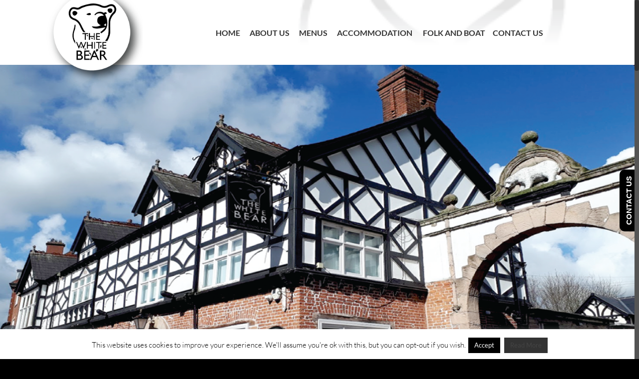

--- FILE ---
content_type: text/html; charset=UTF-8
request_url: https://www.thewhitebearmiddlewich.co.uk/
body_size: 27698
content:
<!DOCTYPE html>
<html class="no-overflow-y avada-html-layout-wide avada-html-header-position-top avada-is-100-percent-template" lang="en-US">
<head>
	<meta http-equiv="X-UA-Compatible" content="IE=edge" />
	<meta http-equiv="Content-Type" content="text/html; charset=utf-8"/>
	<meta name="viewport" content="width=device-width, initial-scale=1" />
	<meta name='robots' content='index, follow, max-image-preview:large, max-snippet:-1, max-video-preview:-1' />

	<!-- This site is optimized with the Yoast SEO plugin v20.4 - https://yoast.com/wordpress/plugins/seo/ -->
	<title>Welcome - The White Bear Middlewich</title>
	<meta name="description" content="The White Bear Middlewich ia a privately run Free House in the centre of Middlewich. We have a private function room available to hire." />
	<link rel="canonical" href="https://www.thewhitebearmiddlewich.co.uk/" />
	<meta property="og:locale" content="en_US" />
	<meta property="og:type" content="website" />
	<meta property="og:title" content="The White Bear Middlewich" />
	<meta property="og:description" content="The White Bear Middlewich" />
	<meta property="og:url" content="https://www.thewhitebearmiddlewich.co.uk/" />
	<meta property="og:site_name" content="The White Bear Middlewich" />
	<meta property="article:modified_time" content="2025-06-12T15:58:10+00:00" />
	<meta property="og:image" content="https://www.thewhitebearmiddlewich.co.uk/wp-content/uploads/2020/09/The-White-Bear-Website-favicon.png" />
	<meta property="og:image:width" content="512" />
	<meta property="og:image:height" content="512" />
	<meta property="og:image:type" content="image/png" />
	<meta name="twitter:label1" content="Est. reading time" />
	<meta name="twitter:data1" content="15 minutes" />
	<script type="application/ld+json" class="yoast-schema-graph">{"@context":"https://schema.org","@graph":[{"@type":"WebPage","@id":"https://www.thewhitebearmiddlewich.co.uk/","url":"https://www.thewhitebearmiddlewich.co.uk/","name":"Welcome - The White Bear Middlewich","isPartOf":{"@id":"https://www.thewhitebearmiddlewich.co.uk/#website"},"datePublished":"2018-08-14T11:32:21+00:00","dateModified":"2025-06-12T15:58:10+00:00","description":"The White Bear Middlewich ia a privately run Free House in the centre of Middlewich. We have a private function room available to hire.","breadcrumb":{"@id":"https://www.thewhitebearmiddlewich.co.uk/#breadcrumb"},"inLanguage":"en-US","potentialAction":[{"@type":"ReadAction","target":["https://www.thewhitebearmiddlewich.co.uk/"]}]},{"@type":"BreadcrumbList","@id":"https://www.thewhitebearmiddlewich.co.uk/#breadcrumb","itemListElement":[{"@type":"ListItem","position":1,"name":"Home"}]},{"@type":"WebSite","@id":"https://www.thewhitebearmiddlewich.co.uk/#website","url":"https://www.thewhitebearmiddlewich.co.uk/","name":"The White Bear Middlewich","description":"","potentialAction":[{"@type":"SearchAction","target":{"@type":"EntryPoint","urlTemplate":"https://www.thewhitebearmiddlewich.co.uk/?s={search_term_string}"},"query-input":"required name=search_term_string"}],"inLanguage":"en-US"}]}</script>
	<!-- / Yoast SEO plugin. -->


<link rel="alternate" type="application/rss+xml" title="The White Bear Middlewich &raquo; Feed" href="https://www.thewhitebearmiddlewich.co.uk/feed/" />
<link rel="alternate" type="application/rss+xml" title="The White Bear Middlewich &raquo; Comments Feed" href="https://www.thewhitebearmiddlewich.co.uk/comments/feed/" />
					<link rel="shortcut icon" href="https://www.thewhitebearmiddlewich.co.uk/wp-content/uploads/2018/08/FAV3.jpg" type="image/x-icon" />
		
		
		
		
				<link rel="alternate" title="oEmbed (JSON)" type="application/json+oembed" href="https://www.thewhitebearmiddlewich.co.uk/wp-json/oembed/1.0/embed?url=https%3A%2F%2Fwww.thewhitebearmiddlewich.co.uk%2F" />
<link rel="alternate" title="oEmbed (XML)" type="text/xml+oembed" href="https://www.thewhitebearmiddlewich.co.uk/wp-json/oembed/1.0/embed?url=https%3A%2F%2Fwww.thewhitebearmiddlewich.co.uk%2F&#038;format=xml" />
<style id='wp-img-auto-sizes-contain-inline-css' type='text/css'>
img:is([sizes=auto i],[sizes^="auto," i]){contain-intrinsic-size:3000px 1500px}
/*# sourceURL=wp-img-auto-sizes-contain-inline-css */
</style>
<style id='wp-emoji-styles-inline-css' type='text/css'>

	img.wp-smiley, img.emoji {
		display: inline !important;
		border: none !important;
		box-shadow: none !important;
		height: 1em !important;
		width: 1em !important;
		margin: 0 0.07em !important;
		vertical-align: -0.1em !important;
		background: none !important;
		padding: 0 !important;
	}
/*# sourceURL=wp-emoji-styles-inline-css */
</style>
<style id='classic-theme-styles-inline-css' type='text/css'>
/*! This file is auto-generated */
.wp-block-button__link{color:#fff;background-color:#32373c;border-radius:9999px;box-shadow:none;text-decoration:none;padding:calc(.667em + 2px) calc(1.333em + 2px);font-size:1.125em}.wp-block-file__button{background:#32373c;color:#fff;text-decoration:none}
/*# sourceURL=/wp-includes/css/classic-themes.min.css */
</style>
<link rel='stylesheet' id='aps-animate-css-css' href='https://www.thewhitebearmiddlewich.co.uk/wp-content/plugins/accesspress-social-icons/css/animate.css?ver=1.7.9' type='text/css' media='all' />
<link rel='stylesheet' id='aps-frontend-css-css' href='https://www.thewhitebearmiddlewich.co.uk/wp-content/plugins/accesspress-social-icons/css/frontend.css?ver=1.7.9' type='text/css' media='all' />
<link rel='stylesheet' id='cookie-law-info-css' href='https://www.thewhitebearmiddlewich.co.uk/wp-content/plugins/cookie-law-info/legacy/public/css/cookie-law-info-public.css?ver=3.3.9.1' type='text/css' media='all' />
<link rel='stylesheet' id='cookie-law-info-gdpr-css' href='https://www.thewhitebearmiddlewich.co.uk/wp-content/plugins/cookie-law-info/legacy/public/css/cookie-law-info-gdpr.css?ver=3.3.9.1' type='text/css' media='all' />
<style id='responsive-menu-inline-css' type='text/css'>
/** This file is major component of this plugin so please don't try to edit here. */
#rmp_menu_trigger-8839 {
  width: 45px;
  height: 45px;
  position: fixed;
  top: 10px;
  border-radius: 5px;
  display: none;
  text-decoration: none;
  right: 3%;
  background: #ffffff;
  transition: transform 0.5s, background-color 0.5s;
}
#rmp_menu_trigger-8839:hover, #rmp_menu_trigger-8839:focus {
  background: #ffffff;
  text-decoration: unset;
}
#rmp_menu_trigger-8839.is-active {
  background: #ffffff;
}
#rmp_menu_trigger-8839 .rmp-trigger-box {
  width: 20px;
  color: #ffffff;
}
#rmp_menu_trigger-8839 .rmp-trigger-icon-active, #rmp_menu_trigger-8839 .rmp-trigger-text-open {
  display: none;
}
#rmp_menu_trigger-8839.is-active .rmp-trigger-icon-active, #rmp_menu_trigger-8839.is-active .rmp-trigger-text-open {
  display: inline;
}
#rmp_menu_trigger-8839.is-active .rmp-trigger-icon-inactive, #rmp_menu_trigger-8839.is-active .rmp-trigger-text {
  display: none;
}
#rmp_menu_trigger-8839 .rmp-trigger-label {
  color: #ffffff;
  pointer-events: none;
  line-height: 13px;
  font-family: inherit;
  font-size: 14px;
  display: inline;
  text-transform: inherit;
}
#rmp_menu_trigger-8839 .rmp-trigger-label.rmp-trigger-label-top {
  display: block;
  margin-bottom: 12px;
}
#rmp_menu_trigger-8839 .rmp-trigger-label.rmp-trigger-label-bottom {
  display: block;
  margin-top: 12px;
}
#rmp_menu_trigger-8839 .responsive-menu-pro-inner {
  display: block;
}
#rmp_menu_trigger-8839 .rmp-trigger-icon-inactive .rmp-font-icon {
  color: #000000;
}
#rmp_menu_trigger-8839 .responsive-menu-pro-inner, #rmp_menu_trigger-8839 .responsive-menu-pro-inner::before, #rmp_menu_trigger-8839 .responsive-menu-pro-inner::after {
  width: 20px;
  height: 3px;
  background-color: #000000;
  border-radius: 4px;
  position: absolute;
}
#rmp_menu_trigger-8839 .rmp-trigger-icon-active .rmp-font-icon {
  color: #000000;
}
#rmp_menu_trigger-8839.is-active .responsive-menu-pro-inner, #rmp_menu_trigger-8839.is-active .responsive-menu-pro-inner::before, #rmp_menu_trigger-8839.is-active .responsive-menu-pro-inner::after {
  background-color: #000000;
}
#rmp_menu_trigger-8839:hover .rmp-trigger-icon-inactive .rmp-font-icon {
  color: #000000;
}
#rmp_menu_trigger-8839:not(.is-active):hover .responsive-menu-pro-inner, #rmp_menu_trigger-8839:not(.is-active):hover .responsive-menu-pro-inner::before, #rmp_menu_trigger-8839:not(.is-active):hover .responsive-menu-pro-inner::after {
  background-color: #000000;
}
#rmp_menu_trigger-8839 .responsive-menu-pro-inner::before {
  top: 10px;
}
#rmp_menu_trigger-8839 .responsive-menu-pro-inner::after {
  bottom: 10px;
}
#rmp_menu_trigger-8839.is-active .responsive-menu-pro-inner::after {
  bottom: 0;
}
/* Hamburger menu styling */
@media screen and (max-width: 1024px) {
  /** Menu Title Style */
  /** Menu Additional Content Style */
  #rmp_menu_trigger-8839 {
    display: block;
  }
  #rmp-container-8839 {
    position: fixed;
    top: 0;
    margin: 0;
    transition: transform 0.5s;
    overflow: auto;
    display: block;
    width: 75%;
    background-color: #000000;
    background-image: url("");
    height: 100%;
    left: 0;
    padding-top: 0px;
    padding-left: 0px;
    padding-bottom: 0px;
    padding-right: 0px;
  }
  #rmp-menu-wrap-8839 {
    padding-top: 0px;
    padding-left: 0px;
    padding-bottom: 0px;
    padding-right: 0px;
    background-color: #000000;
  }
  #rmp-menu-wrap-8839 .rmp-menu, #rmp-menu-wrap-8839 .rmp-submenu {
    width: 100%;
    box-sizing: border-box;
    margin: 0;
    padding: 0;
  }
  #rmp-menu-wrap-8839 .rmp-submenu-depth-1 .rmp-menu-item-link {
    padding-left: 10%;
  }
  #rmp-menu-wrap-8839 .rmp-submenu-depth-2 .rmp-menu-item-link {
    padding-left: 15%;
  }
  #rmp-menu-wrap-8839 .rmp-submenu-depth-3 .rmp-menu-item-link {
    padding-left: 20%;
  }
  #rmp-menu-wrap-8839 .rmp-submenu-depth-4 .rmp-menu-item-link {
    padding-left: 25%;
  }
  #rmp-menu-wrap-8839 .rmp-submenu.rmp-submenu-open {
    display: block;
  }
  #rmp-menu-wrap-8839 .rmp-menu-item {
    width: 100%;
    list-style: none;
    margin: 0;
  }
  #rmp-menu-wrap-8839 .rmp-menu-item-link {
    height: 60px;
    line-height: 50px;
    font-size: 20px;
    border-bottom: 1px solid #212121;
    font-family: inherit;
    color: #ffffff;
    text-align: center;
    background-color: #000000;
    font-weight: normal;
    letter-spacing: 0px;
    display: block;
    box-sizing: border-box;
    width: 100%;
    text-decoration: none;
    position: relative;
    overflow: hidden;
    transition: background-color 0.5s, border-color 0.5s, 0.5s;
    padding: 0 5%;
    padding-right: 50px;
  }
  #rmp-menu-wrap-8839 .rmp-menu-item-link:after, #rmp-menu-wrap-8839 .rmp-menu-item-link:before {
    display: none;
  }
  #rmp-menu-wrap-8839 .rmp-menu-item-link:hover, #rmp-menu-wrap-8839 .rmp-menu-item-link:focus {
    color: #ffffff;
    border-color: #212121;
    background-color: #0072bc;
  }
  #rmp-menu-wrap-8839 .rmp-menu-item-link:focus {
    outline: none;
    border-color: unset;
    box-shadow: unset;
  }
  #rmp-menu-wrap-8839 .rmp-menu-item-link .rmp-font-icon {
    height: 60px;
    line-height: 50px;
    margin-right: 10px;
    font-size: 20px;
  }
  #rmp-menu-wrap-8839 .rmp-menu-current-item .rmp-menu-item-link {
    color: #ffffff;
    border-color: #212121;
    background-color: #0072bc;
  }
  #rmp-menu-wrap-8839 .rmp-menu-current-item .rmp-menu-item-link:hover, #rmp-menu-wrap-8839 .rmp-menu-current-item .rmp-menu-item-link:focus {
    color: #ffffff;
    border-color: #3f3f3f;
    background-color: #3f3f3f;
  }
  #rmp-menu-wrap-8839 .rmp-menu-subarrow {
    position: absolute;
    top: 0;
    bottom: 0;
    text-align: center;
    overflow: hidden;
    background-size: cover;
    overflow: hidden;
    right: 0;
    border-left-style: solid;
    border-left-color: #212121;
    border-left-width: 1px;
    height: 39px;
    width: 40px;
    color: #ffffff;
    background-color: #212121;
  }
  #rmp-menu-wrap-8839 .rmp-menu-subarrow svg {
    fill: #ffffff;
  }
  #rmp-menu-wrap-8839 .rmp-menu-subarrow:hover {
    color: #ffffff;
    border-color: #3f3f3f;
    background-color: #3f3f3f;
  }
  #rmp-menu-wrap-8839 .rmp-menu-subarrow:hover svg {
    fill: #ffffff;
  }
  #rmp-menu-wrap-8839 .rmp-menu-subarrow .rmp-font-icon {
    margin-right: unset;
  }
  #rmp-menu-wrap-8839 .rmp-menu-subarrow * {
    vertical-align: middle;
    line-height: 39px;
  }
  #rmp-menu-wrap-8839 .rmp-menu-subarrow-active {
    display: block;
    background-size: cover;
    color: #ffffff;
    border-color: #212121;
    background-color: #212121;
  }
  #rmp-menu-wrap-8839 .rmp-menu-subarrow-active svg {
    fill: #ffffff;
  }
  #rmp-menu-wrap-8839 .rmp-menu-subarrow-active:hover {
    color: #ffffff;
    border-color: #3f3f3f;
    background-color: #3f3f3f;
  }
  #rmp-menu-wrap-8839 .rmp-menu-subarrow-active:hover svg {
    fill: #ffffff;
  }
  #rmp-menu-wrap-8839 .rmp-submenu {
    display: none;
  }
  #rmp-menu-wrap-8839 .rmp-submenu .rmp-menu-item-link {
    height: 40px;
    line-height: 40px;
    letter-spacing: 0px;
    font-size: 13px;
    border-bottom: 1px solid #212121;
    font-family: inherit;
    font-weight: normal;
    color: #ffffff;
    text-align: left;
    background-color: #212121;
  }
  #rmp-menu-wrap-8839 .rmp-submenu .rmp-menu-item-link:hover, #rmp-menu-wrap-8839 .rmp-submenu .rmp-menu-item-link:focus {
    color: #ffffff;
    border-color: #212121;
    background-color: #3f3f3f;
  }
  #rmp-menu-wrap-8839 .rmp-submenu .rmp-menu-current-item .rmp-menu-item-link {
    color: #ffffff;
    border-color: #212121;
    background-color: #212121;
  }
  #rmp-menu-wrap-8839 .rmp-submenu .rmp-menu-current-item .rmp-menu-item-link:hover, #rmp-menu-wrap-8839 .rmp-submenu .rmp-menu-current-item .rmp-menu-item-link:focus {
    color: #ffffff;
    border-color: #3f3f3f;
    background-color: #3f3f3f;
  }
  #rmp-menu-wrap-8839 .rmp-submenu .rmp-menu-subarrow {
    right: 0;
    border-right: unset;
    border-left-style: solid;
    border-left-color: #212121;
    border-left-width: 1px;
    height: 39px;
    line-height: 39px;
    width: 40px;
    color: #ffffff;
    background-color: #212121;
  }
  #rmp-menu-wrap-8839 .rmp-submenu .rmp-menu-subarrow:hover {
    color: #ffffff;
    border-color: #3f3f3f;
    background-color: #3f3f3f;
  }
  #rmp-menu-wrap-8839 .rmp-submenu .rmp-menu-subarrow-active {
    color: #ffffff;
    border-color: #212121;
    background-color: #212121;
  }
  #rmp-menu-wrap-8839 .rmp-submenu .rmp-menu-subarrow-active:hover {
    color: #ffffff;
    border-color: #3f3f3f;
    background-color: #3f3f3f;
  }
  #rmp-menu-wrap-8839 .rmp-menu-item-description {
    margin: 0;
    padding: 5px 5%;
    opacity: 0.8;
    color: #ffffff;
  }
  #rmp-search-box-8839 {
    display: block;
    padding-top: 0px;
    padding-left: 5%;
    padding-bottom: 0px;
    padding-right: 5%;
  }
  #rmp-search-box-8839 .rmp-search-form {
    margin: 0;
  }
  #rmp-search-box-8839 .rmp-search-box {
    background: #ffffff;
    border: 1px solid #dadada;
    color: #333333;
    width: 100%;
    padding: 0 5%;
    border-radius: 30px;
    height: 45px;
    -webkit-appearance: none;
  }
  #rmp-search-box-8839 .rmp-search-box::placeholder {
    color: #c7c7cd;
  }
  #rmp-search-box-8839 .rmp-search-box:focus {
    background-color: #ffffff;
    outline: 2px solid #dadada;
    color: #333333;
  }
  #rmp-menu-title-8839 {
    background-color: #000000;
    color: #ffffff;
    text-align: left;
    font-size: 24px;
    padding-top: 10%;
    padding-left: 5%;
    padding-bottom: 0%;
    padding-right: 5%;
    font-weight: 400;
    transition: background-color 0.5s, border-color 0.5s, color 0.5s;
  }
  #rmp-menu-title-8839:hover {
    background-color: #0072bc;
    color: #ffffff;
  }
  #rmp-menu-title-8839 > .rmp-menu-title-link {
    color: #ffffff;
    width: 100%;
    background-color: unset;
    text-decoration: none;
  }
  #rmp-menu-title-8839 > .rmp-menu-title-link:hover {
    color: #ffffff;
  }
  #rmp-menu-title-8839 .rmp-font-icon {
    font-size: 24px;
  }
  #rmp-menu-additional-content-8839 {
    padding-top: 0px;
    padding-left: 5%;
    padding-bottom: 0px;
    padding-right: 5%;
    color: #ffffff;
    text-align: center;
    font-size: 16px;
  }
}
/** This file is major component of this plugin so please don't try to edit here. */
#rmp_menu_trigger-8838 {
  width: 45px;
  height: 45px;
  position: fixed;
  top: 10px;
  border-radius: 5px;
  display: none;
  text-decoration: none;
  right: 3%;
  background: #ffffff;
  transition: transform 0.5s, background-color 0.5s;
}
#rmp_menu_trigger-8838:hover, #rmp_menu_trigger-8838:focus {
  background: #ffffff;
  text-decoration: unset;
}
#rmp_menu_trigger-8838.is-active {
  background: #ffffff;
}
#rmp_menu_trigger-8838 .rmp-trigger-box {
  width: 20px;
  color: #ffffff;
}
#rmp_menu_trigger-8838 .rmp-trigger-icon-active, #rmp_menu_trigger-8838 .rmp-trigger-text-open {
  display: none;
}
#rmp_menu_trigger-8838.is-active .rmp-trigger-icon-active, #rmp_menu_trigger-8838.is-active .rmp-trigger-text-open {
  display: inline;
}
#rmp_menu_trigger-8838.is-active .rmp-trigger-icon-inactive, #rmp_menu_trigger-8838.is-active .rmp-trigger-text {
  display: none;
}
#rmp_menu_trigger-8838 .rmp-trigger-label {
  color: #ffffff;
  pointer-events: none;
  line-height: 13px;
  font-family: inherit;
  font-size: 14px;
  display: inline;
  text-transform: inherit;
}
#rmp_menu_trigger-8838 .rmp-trigger-label.rmp-trigger-label-top {
  display: block;
  margin-bottom: 12px;
}
#rmp_menu_trigger-8838 .rmp-trigger-label.rmp-trigger-label-bottom {
  display: block;
  margin-top: 12px;
}
#rmp_menu_trigger-8838 .responsive-menu-pro-inner {
  display: block;
}
#rmp_menu_trigger-8838 .rmp-trigger-icon-inactive .rmp-font-icon {
  color: #000000;
}
#rmp_menu_trigger-8838 .responsive-menu-pro-inner, #rmp_menu_trigger-8838 .responsive-menu-pro-inner::before, #rmp_menu_trigger-8838 .responsive-menu-pro-inner::after {
  width: 20px;
  height: 3px;
  background-color: #000000;
  border-radius: 4px;
  position: absolute;
}
#rmp_menu_trigger-8838 .rmp-trigger-icon-active .rmp-font-icon {
  color: #000000;
}
#rmp_menu_trigger-8838.is-active .responsive-menu-pro-inner, #rmp_menu_trigger-8838.is-active .responsive-menu-pro-inner::before, #rmp_menu_trigger-8838.is-active .responsive-menu-pro-inner::after {
  background-color: #000000;
}
#rmp_menu_trigger-8838:hover .rmp-trigger-icon-inactive .rmp-font-icon {
  color: #000000;
}
#rmp_menu_trigger-8838:not(.is-active):hover .responsive-menu-pro-inner, #rmp_menu_trigger-8838:not(.is-active):hover .responsive-menu-pro-inner::before, #rmp_menu_trigger-8838:not(.is-active):hover .responsive-menu-pro-inner::after {
  background-color: #000000;
}
#rmp_menu_trigger-8838 .responsive-menu-pro-inner::before {
  top: 10px;
}
#rmp_menu_trigger-8838 .responsive-menu-pro-inner::after {
  bottom: 10px;
}
#rmp_menu_trigger-8838.is-active .responsive-menu-pro-inner::after {
  bottom: 0;
}
/* Hamburger menu styling */
@media screen and (max-width: 1024px) {
  /** Menu Title Style */
  /** Menu Additional Content Style */
  #rmp_menu_trigger-8838 {
    display: block;
  }
  #rmp-container-8838 {
    position: fixed;
    top: 0;
    margin: 0;
    transition: transform 0.5s;
    overflow: auto;
    display: block;
    width: 75%;
    background-color: #000000;
    background-image: url("");
    height: 100%;
    left: 0;
    padding-top: 0px;
    padding-left: 0px;
    padding-bottom: 0px;
    padding-right: 0px;
  }
  #rmp-menu-wrap-8838 {
    padding-top: 0px;
    padding-left: 0px;
    padding-bottom: 0px;
    padding-right: 0px;
    background-color: #000000;
  }
  #rmp-menu-wrap-8838 .rmp-menu, #rmp-menu-wrap-8838 .rmp-submenu {
    width: 100%;
    box-sizing: border-box;
    margin: 0;
    padding: 0;
  }
  #rmp-menu-wrap-8838 .rmp-submenu-depth-1 .rmp-menu-item-link {
    padding-left: 10%;
  }
  #rmp-menu-wrap-8838 .rmp-submenu-depth-2 .rmp-menu-item-link {
    padding-left: 15%;
  }
  #rmp-menu-wrap-8838 .rmp-submenu-depth-3 .rmp-menu-item-link {
    padding-left: 20%;
  }
  #rmp-menu-wrap-8838 .rmp-submenu-depth-4 .rmp-menu-item-link {
    padding-left: 25%;
  }
  #rmp-menu-wrap-8838 .rmp-submenu.rmp-submenu-open {
    display: block;
  }
  #rmp-menu-wrap-8838 .rmp-menu-item {
    width: 100%;
    list-style: none;
    margin: 0;
  }
  #rmp-menu-wrap-8838 .rmp-menu-item-link {
    height: 60px;
    line-height: 50px;
    font-size: 20px;
    border-bottom: 1px solid #212121;
    font-family: inherit;
    color: #ffffff;
    text-align: center;
    background-color: #000000;
    font-weight: normal;
    letter-spacing: 0px;
    display: block;
    box-sizing: border-box;
    width: 100%;
    text-decoration: none;
    position: relative;
    overflow: hidden;
    transition: background-color 0.5s, border-color 0.5s, 0.5s;
    padding: 0 5%;
    padding-right: 50px;
  }
  #rmp-menu-wrap-8838 .rmp-menu-item-link:after, #rmp-menu-wrap-8838 .rmp-menu-item-link:before {
    display: none;
  }
  #rmp-menu-wrap-8838 .rmp-menu-item-link:hover, #rmp-menu-wrap-8838 .rmp-menu-item-link:focus {
    color: #ffffff;
    border-color: #212121;
    background-color: #0072bc;
  }
  #rmp-menu-wrap-8838 .rmp-menu-item-link:focus {
    outline: none;
    border-color: unset;
    box-shadow: unset;
  }
  #rmp-menu-wrap-8838 .rmp-menu-item-link .rmp-font-icon {
    height: 60px;
    line-height: 50px;
    margin-right: 10px;
    font-size: 20px;
  }
  #rmp-menu-wrap-8838 .rmp-menu-current-item .rmp-menu-item-link {
    color: #ffffff;
    border-color: #212121;
    background-color: #0072bc;
  }
  #rmp-menu-wrap-8838 .rmp-menu-current-item .rmp-menu-item-link:hover, #rmp-menu-wrap-8838 .rmp-menu-current-item .rmp-menu-item-link:focus {
    color: #ffffff;
    border-color: #3f3f3f;
    background-color: #3f3f3f;
  }
  #rmp-menu-wrap-8838 .rmp-menu-subarrow {
    position: absolute;
    top: 0;
    bottom: 0;
    text-align: center;
    overflow: hidden;
    background-size: cover;
    overflow: hidden;
    right: 0;
    border-left-style: solid;
    border-left-color: #212121;
    border-left-width: 1px;
    height: 39px;
    width: 40px;
    color: #ffffff;
    background-color: #212121;
  }
  #rmp-menu-wrap-8838 .rmp-menu-subarrow svg {
    fill: #ffffff;
  }
  #rmp-menu-wrap-8838 .rmp-menu-subarrow:hover {
    color: #ffffff;
    border-color: #3f3f3f;
    background-color: #3f3f3f;
  }
  #rmp-menu-wrap-8838 .rmp-menu-subarrow:hover svg {
    fill: #ffffff;
  }
  #rmp-menu-wrap-8838 .rmp-menu-subarrow .rmp-font-icon {
    margin-right: unset;
  }
  #rmp-menu-wrap-8838 .rmp-menu-subarrow * {
    vertical-align: middle;
    line-height: 39px;
  }
  #rmp-menu-wrap-8838 .rmp-menu-subarrow-active {
    display: block;
    background-size: cover;
    color: #ffffff;
    border-color: #212121;
    background-color: #212121;
  }
  #rmp-menu-wrap-8838 .rmp-menu-subarrow-active svg {
    fill: #ffffff;
  }
  #rmp-menu-wrap-8838 .rmp-menu-subarrow-active:hover {
    color: #ffffff;
    border-color: #3f3f3f;
    background-color: #3f3f3f;
  }
  #rmp-menu-wrap-8838 .rmp-menu-subarrow-active:hover svg {
    fill: #ffffff;
  }
  #rmp-menu-wrap-8838 .rmp-submenu {
    display: none;
  }
  #rmp-menu-wrap-8838 .rmp-submenu .rmp-menu-item-link {
    height: 40px;
    line-height: 40px;
    letter-spacing: 0px;
    font-size: 13px;
    border-bottom: 1px solid #212121;
    font-family: inherit;
    font-weight: normal;
    color: #ffffff;
    text-align: left;
    background-color: #212121;
  }
  #rmp-menu-wrap-8838 .rmp-submenu .rmp-menu-item-link:hover, #rmp-menu-wrap-8838 .rmp-submenu .rmp-menu-item-link:focus {
    color: #ffffff;
    border-color: #212121;
    background-color: #3f3f3f;
  }
  #rmp-menu-wrap-8838 .rmp-submenu .rmp-menu-current-item .rmp-menu-item-link {
    color: #ffffff;
    border-color: #212121;
    background-color: #212121;
  }
  #rmp-menu-wrap-8838 .rmp-submenu .rmp-menu-current-item .rmp-menu-item-link:hover, #rmp-menu-wrap-8838 .rmp-submenu .rmp-menu-current-item .rmp-menu-item-link:focus {
    color: #ffffff;
    border-color: #3f3f3f;
    background-color: #3f3f3f;
  }
  #rmp-menu-wrap-8838 .rmp-submenu .rmp-menu-subarrow {
    right: 0;
    border-right: unset;
    border-left-style: solid;
    border-left-color: #212121;
    border-left-width: 1px;
    height: 39px;
    line-height: 39px;
    width: 40px;
    color: #ffffff;
    background-color: #212121;
  }
  #rmp-menu-wrap-8838 .rmp-submenu .rmp-menu-subarrow:hover {
    color: #ffffff;
    border-color: #3f3f3f;
    background-color: #3f3f3f;
  }
  #rmp-menu-wrap-8838 .rmp-submenu .rmp-menu-subarrow-active {
    color: #ffffff;
    border-color: #212121;
    background-color: #212121;
  }
  #rmp-menu-wrap-8838 .rmp-submenu .rmp-menu-subarrow-active:hover {
    color: #ffffff;
    border-color: #3f3f3f;
    background-color: #3f3f3f;
  }
  #rmp-menu-wrap-8838 .rmp-menu-item-description {
    margin: 0;
    padding: 5px 5%;
    opacity: 0.8;
    color: #ffffff;
  }
  #rmp-search-box-8838 {
    display: block;
    padding-top: 0px;
    padding-left: 5%;
    padding-bottom: 0px;
    padding-right: 5%;
  }
  #rmp-search-box-8838 .rmp-search-form {
    margin: 0;
  }
  #rmp-search-box-8838 .rmp-search-box {
    background: #ffffff;
    border: 1px solid #dadada;
    color: #333333;
    width: 100%;
    padding: 0 5%;
    border-radius: 30px;
    height: 45px;
    -webkit-appearance: none;
  }
  #rmp-search-box-8838 .rmp-search-box::placeholder {
    color: #c7c7cd;
  }
  #rmp-search-box-8838 .rmp-search-box:focus {
    background-color: #ffffff;
    outline: 2px solid #dadada;
    color: #333333;
  }
  #rmp-menu-title-8838 {
    background-color: #000000;
    color: #ffffff;
    text-align: left;
    font-size: 24px;
    padding-top: 10%;
    padding-left: 5%;
    padding-bottom: 0%;
    padding-right: 5%;
    font-weight: 400;
    transition: background-color 0.5s, border-color 0.5s, color 0.5s;
  }
  #rmp-menu-title-8838:hover {
    background-color: #0072bc;
    color: #ffffff;
  }
  #rmp-menu-title-8838 > .rmp-menu-title-link {
    color: #ffffff;
    width: 100%;
    background-color: unset;
    text-decoration: none;
  }
  #rmp-menu-title-8838 > .rmp-menu-title-link:hover {
    color: #ffffff;
  }
  #rmp-menu-title-8838 .rmp-font-icon {
    font-size: 24px;
  }
  #rmp-menu-additional-content-8838 {
    padding-top: 0px;
    padding-left: 5%;
    padding-bottom: 0px;
    padding-right: 5%;
    color: #ffffff;
    text-align: center;
    font-size: 16px;
  }
}
/**
This file contents common styling of menus.
*/
.rmp-container {
  display: none;
  visibility: visible;
  padding: 0px 0px 0px 0px;
  z-index: 99998;
  transition: all 0.3s;
  /** Scrolling bar in menu setting box **/
}
.rmp-container.rmp-fade-top, .rmp-container.rmp-fade-left, .rmp-container.rmp-fade-right, .rmp-container.rmp-fade-bottom {
  display: none;
}
.rmp-container.rmp-slide-left, .rmp-container.rmp-push-left {
  transform: translateX(-100%);
  -ms-transform: translateX(-100%);
  -webkit-transform: translateX(-100%);
  -moz-transform: translateX(-100%);
}
.rmp-container.rmp-slide-left.rmp-menu-open, .rmp-container.rmp-push-left.rmp-menu-open {
  transform: translateX(0);
  -ms-transform: translateX(0);
  -webkit-transform: translateX(0);
  -moz-transform: translateX(0);
}
.rmp-container.rmp-slide-right, .rmp-container.rmp-push-right {
  transform: translateX(100%);
  -ms-transform: translateX(100%);
  -webkit-transform: translateX(100%);
  -moz-transform: translateX(100%);
}
.rmp-container.rmp-slide-right.rmp-menu-open, .rmp-container.rmp-push-right.rmp-menu-open {
  transform: translateX(0);
  -ms-transform: translateX(0);
  -webkit-transform: translateX(0);
  -moz-transform: translateX(0);
}
.rmp-container.rmp-slide-top, .rmp-container.rmp-push-top {
  transform: translateY(-100%);
  -ms-transform: translateY(-100%);
  -webkit-transform: translateY(-100%);
  -moz-transform: translateY(-100%);
}
.rmp-container.rmp-slide-top.rmp-menu-open, .rmp-container.rmp-push-top.rmp-menu-open {
  transform: translateY(0);
  -ms-transform: translateY(0);
  -webkit-transform: translateY(0);
  -moz-transform: translateY(0);
}
.rmp-container.rmp-slide-bottom, .rmp-container.rmp-push-bottom {
  transform: translateY(100%);
  -ms-transform: translateY(100%);
  -webkit-transform: translateY(100%);
  -moz-transform: translateY(100%);
}
.rmp-container.rmp-slide-bottom.rmp-menu-open, .rmp-container.rmp-push-bottom.rmp-menu-open {
  transform: translateX(0);
  -ms-transform: translateX(0);
  -webkit-transform: translateX(0);
  -moz-transform: translateX(0);
}
.rmp-container::-webkit-scrollbar {
  width: 0px;
}
.rmp-container ::-webkit-scrollbar-track {
  box-shadow: inset 0 0 5px transparent;
}
.rmp-container ::-webkit-scrollbar-thumb {
  background: transparent;
}
.rmp-container ::-webkit-scrollbar-thumb:hover {
  background: transparent;
}
.rmp-container .rmp-menu-wrap .rmp-menu {
  transition: none;
  border-radius: 0;
  box-shadow: none;
  background: none;
  border: 0;
  bottom: auto;
  box-sizing: border-box;
  clip: auto;
  color: #666;
  display: block;
  float: none;
  font-family: inherit;
  font-size: 14px;
  height: auto;
  left: auto;
  line-height: 1.7;
  list-style-type: none;
  margin: 0;
  min-height: auto;
  max-height: none;
  opacity: 1;
  outline: none;
  overflow: visible;
  padding: 0;
  position: relative;
  pointer-events: auto;
  right: auto;
  text-align: left;
  text-decoration: none;
  text-indent: 0;
  text-transform: none;
  transform: none;
  top: auto;
  visibility: inherit;
  width: auto;
  word-wrap: break-word;
  white-space: normal;
}
.rmp-container .rmp-menu-additional-content {
  display: block;
  word-break: break-word;
}
.rmp-container .rmp-menu-title {
  display: flex;
  flex-direction: column;
}
.rmp-container .rmp-menu-title .rmp-menu-title-image {
  max-width: 100%;
  margin-bottom: 15px;
  display: block;
  margin: auto;
  margin-bottom: 15px;
}
button.rmp_menu_trigger {
  z-index: 999999;
  overflow: hidden;
  outline: none;
  border: 0;
  display: none;
  margin: 0;
  transition: transform 0.5s, background-color 0.5s;
  padding: 0;
}
button.rmp_menu_trigger .responsive-menu-pro-inner::before, button.rmp_menu_trigger .responsive-menu-pro-inner::after {
  content: "";
  display: block;
}
button.rmp_menu_trigger .responsive-menu-pro-inner::before {
  top: 10px;
}
button.rmp_menu_trigger .responsive-menu-pro-inner::after {
  bottom: 10px;
}
button.rmp_menu_trigger .rmp-trigger-box {
  width: 40px;
  display: inline-block;
  position: relative;
  pointer-events: none;
  vertical-align: super;
}
.admin-bar .rmp-container, .admin-bar .rmp_menu_trigger {
  margin-top: 32px !important;
}
@media screen and (max-width: 782px) {
  .admin-bar .rmp-container, .admin-bar .rmp_menu_trigger {
    margin-top: 46px !important;
  }
}
/*  Menu Trigger Boring Animation */
.rmp-menu-trigger-boring .responsive-menu-pro-inner {
  transition-property: none;
}
.rmp-menu-trigger-boring .responsive-menu-pro-inner::after, .rmp-menu-trigger-boring .responsive-menu-pro-inner::before {
  transition-property: none;
}
.rmp-menu-trigger-boring.is-active .responsive-menu-pro-inner {
  transform: rotate(45deg);
}
.rmp-menu-trigger-boring.is-active .responsive-menu-pro-inner:before {
  top: 0;
  opacity: 0;
}
.rmp-menu-trigger-boring.is-active .responsive-menu-pro-inner:after {
  bottom: 0;
  transform: rotate(-90deg);
}

/*# sourceURL=responsive-menu-inline-css */
</style>
<link rel='stylesheet' id='dashicons-css' href='https://www.thewhitebearmiddlewich.co.uk/wp-includes/css/dashicons.min.css?ver=6.9' type='text/css' media='all' />
<link rel='stylesheet' id='wordpress-file-upload-style-css' href='https://www.thewhitebearmiddlewich.co.uk/wp-content/plugins/wp-file-upload/css/wordpress_file_upload_style.css?ver=6.9' type='text/css' media='all' />
<link rel='stylesheet' id='wordpress-file-upload-style-safe-css' href='https://www.thewhitebearmiddlewich.co.uk/wp-content/plugins/wp-file-upload/css/wordpress_file_upload_style_safe.css?ver=6.9' type='text/css' media='all' />
<link rel='stylesheet' id='wordpress-file-upload-adminbar-style-css' href='https://www.thewhitebearmiddlewich.co.uk/wp-content/plugins/wp-file-upload/css/wordpress_file_upload_adminbarstyle.css?ver=6.9' type='text/css' media='all' />
<link rel='stylesheet' id='jquery-ui-css-css' href='https://www.thewhitebearmiddlewich.co.uk/wp-content/plugins/wp-file-upload/vendor/jquery/jquery-ui.min.css?ver=6.9' type='text/css' media='all' />
<link rel='stylesheet' id='jquery-ui-timepicker-addon-css-css' href='https://www.thewhitebearmiddlewich.co.uk/wp-content/plugins/wp-file-upload/vendor/jquery/jquery-ui-timepicker-addon.min.css?ver=6.9' type='text/css' media='all' />
<link rel='stylesheet' id='avada-stylesheet-css' href='https://www.thewhitebearmiddlewich.co.uk/wp-content/themes/Avada/assets/css/style.min.css?ver=6.1.1' type='text/css' media='all' />
<link rel='stylesheet' id='fusion-dynamic-css-css' href='https://www.thewhitebearmiddlewich.co.uk/wp-content/uploads/fusion-styles/e7bf3834e80fa10c1edd02d240dda6f6.min.css?ver=2.1.1' type='text/css' media='all' />
<script type="text/javascript" src="https://www.thewhitebearmiddlewich.co.uk/wp-includes/js/jquery/jquery.min.js?ver=3.7.1" id="jquery-core-js"></script>
<script type="text/javascript" src="https://www.thewhitebearmiddlewich.co.uk/wp-includes/js/jquery/jquery-migrate.min.js?ver=3.4.1" id="jquery-migrate-js"></script>
<script type="text/javascript" src="https://www.thewhitebearmiddlewich.co.uk/wp-content/plugins/dropdown-menu-widget/scripts/include.js?ver=6.9" id="dropdown-ie-support-js"></script>
<script type="text/javascript" src="https://www.thewhitebearmiddlewich.co.uk/wp-content/plugins/accesspress-social-icons/js/frontend.js?ver=1.7.9" id="aps-frontend-js-js"></script>
<script type="text/javascript" id="cookie-law-info-js-extra">
/* <![CDATA[ */
var Cli_Data = {"nn_cookie_ids":[],"cookielist":[],"non_necessary_cookies":[],"ccpaEnabled":"","ccpaRegionBased":"","ccpaBarEnabled":"","strictlyEnabled":["necessary","obligatoire"],"ccpaType":"gdpr","js_blocking":"","custom_integration":"","triggerDomRefresh":"","secure_cookies":""};
var cli_cookiebar_settings = {"animate_speed_hide":"500","animate_speed_show":"500","background":"#fff","border":"#444","border_on":"","button_1_button_colour":"#000","button_1_button_hover":"#000000","button_1_link_colour":"#fff","button_1_as_button":"1","button_1_new_win":"","button_2_button_colour":"#333","button_2_button_hover":"#292929","button_2_link_colour":"#444","button_2_as_button":"1","button_2_hidebar":"","button_3_button_colour":"#000","button_3_button_hover":"#000000","button_3_link_colour":"#fff","button_3_as_button":"1","button_3_new_win":"","button_4_button_colour":"#000","button_4_button_hover":"#000000","button_4_link_colour":"#fff","button_4_as_button":"1","button_7_button_colour":"#61a229","button_7_button_hover":"#4e8221","button_7_link_colour":"#fff","button_7_as_button":"1","button_7_new_win":"","font_family":"inherit","header_fix":"","notify_animate_hide":"1","notify_animate_show":"1","notify_div_id":"#cookie-law-info-bar","notify_position_horizontal":"right","notify_position_vertical":"bottom","scroll_close":"","scroll_close_reload":"","accept_close_reload":"","reject_close_reload":"","showagain_tab":"","showagain_background":"#fff","showagain_border":"#000","showagain_div_id":"#cookie-law-info-again","showagain_x_position":"100px","text":"#000","show_once_yn":"1","show_once":"5000","logging_on":"","as_popup":"","popup_overlay":"1","bar_heading_text":"","cookie_bar_as":"banner","popup_showagain_position":"bottom-right","widget_position":"left"};
var log_object = {"ajax_url":"https://www.thewhitebearmiddlewich.co.uk/wp-admin/admin-ajax.php"};
//# sourceURL=cookie-law-info-js-extra
/* ]]> */
</script>
<script type="text/javascript" src="https://www.thewhitebearmiddlewich.co.uk/wp-content/plugins/cookie-law-info/legacy/public/js/cookie-law-info-public.js?ver=3.3.9.1" id="cookie-law-info-js"></script>
<script type="text/javascript" id="rmp_menu_scripts-js-extra">
/* <![CDATA[ */
var rmp_menu = {"ajaxURL":"https://www.thewhitebearmiddlewich.co.uk/wp-admin/admin-ajax.php","wp_nonce":"10f488c319","menu":[{"menu_theme":null,"theme_type":"default","theme_location_menu":"","submenu_submenu_arrow_width":"40","submenu_submenu_arrow_width_unit":"px","submenu_submenu_arrow_height":"39","submenu_submenu_arrow_height_unit":"px","submenu_arrow_position":"right","submenu_sub_arrow_background_colour":"#212121","submenu_sub_arrow_background_hover_colour":"#3f3f3f","submenu_sub_arrow_background_colour_active":"#212121","submenu_sub_arrow_background_hover_colour_active":"#3f3f3f","submenu_sub_arrow_border_width":"1","submenu_sub_arrow_border_width_unit":"px","submenu_sub_arrow_border_colour":"#212121","submenu_sub_arrow_border_hover_colour":"#3f3f3f","submenu_sub_arrow_border_colour_active":"#212121","submenu_sub_arrow_border_hover_colour_active":"#3f3f3f","submenu_sub_arrow_shape_colour":"#ffffff","submenu_sub_arrow_shape_hover_colour":"#ffffff","submenu_sub_arrow_shape_colour_active":"#ffffff","submenu_sub_arrow_shape_hover_colour_active":"#ffffff","use_header_bar":"off","header_bar_items_order":"{\"logo\":\"on\",\"title\":\"on\",\"search\":\"on\",\"html content\":\"on\"}","header_bar_title":"","header_bar_html_content":"","header_bar_logo":"","header_bar_logo_link":"","header_bar_logo_width":"","header_bar_logo_width_unit":"%","header_bar_logo_height":"","header_bar_logo_height_unit":"px","header_bar_height":"80","header_bar_height_unit":"px","header_bar_padding":{"top":"0px","right":"5%","bottom":"0px","left":"5%"},"header_bar_font":"","header_bar_font_size":"14","header_bar_font_size_unit":"px","header_bar_text_color":"#ffffff","header_bar_background_color":"#ffffff","header_bar_breakpoint":"800","header_bar_position_type":"fixed","header_bar_adjust_page":null,"header_bar_scroll_enable":"off","header_bar_scroll_background_color":"#36bdf6","mobile_breakpoint":"600","tablet_breakpoint":"1024","transition_speed":"0.5","sub_menu_speed":"0.2","show_menu_on_page_load":"","menu_disable_scrolling":"off","menu_overlay":"off","menu_overlay_colour":"rgba(0, 0, 0, 0.7)","desktop_menu_width":"","desktop_menu_width_unit":"%","desktop_menu_positioning":"fixed","desktop_menu_side":"","desktop_menu_to_hide":"","use_current_theme_location":"off","mega_menu":{"225":"off","227":"off","229":"off","228":"off","226":"off"},"desktop_submenu_open_animation":"fade","desktop_submenu_open_animation_speed":"100ms","desktop_submenu_open_on_click":"","desktop_menu_hide_and_show":"","menu_name":"Default Menu","menu_to_use":"menu-1","different_menu_for_mobile":"off","menu_to_use_in_mobile":"main-menu","use_mobile_menu":"on","use_tablet_menu":"on","use_desktop_menu":"","menu_display_on":"all-pages","menu_to_hide":"","submenu_descriptions_on":"","custom_walker":"","menu_background_colour":"#000000","menu_depth":"5","smooth_scroll_on":"off","smooth_scroll_speed":"500","menu_font_icons":[],"menu_links_height":"60","menu_links_height_unit":"px","menu_links_line_height":"50","menu_links_line_height_unit":"px","menu_depth_0":"5","menu_depth_0_unit":"%","menu_font_size":"20","menu_font_size_unit":"px","menu_font":"","menu_font_weight":"normal","menu_text_alignment":"center","menu_text_letter_spacing":"","menu_word_wrap":"off","menu_link_colour":"#ffffff","menu_link_hover_colour":"#ffffff","menu_current_link_colour":"#ffffff","menu_current_link_hover_colour":"#ffffff","menu_item_background_colour":"#000000","menu_item_background_hover_colour":"#0072bc","menu_current_item_background_colour":"#0072bc","menu_current_item_background_hover_colour":"#3f3f3f","menu_border_width":"1","menu_border_width_unit":"px","menu_item_border_colour":"#212121","menu_item_border_colour_hover":"#212121","menu_current_item_border_colour":"#212121","menu_current_item_border_hover_colour":"#3f3f3f","submenu_links_height":"40","submenu_links_height_unit":"px","submenu_links_line_height":"40","submenu_links_line_height_unit":"px","menu_depth_side":"left","menu_depth_1":"10","menu_depth_1_unit":"%","menu_depth_2":"15","menu_depth_2_unit":"%","menu_depth_3":"20","menu_depth_3_unit":"%","menu_depth_4":"25","menu_depth_4_unit":"%","submenu_item_background_colour":"#212121","submenu_item_background_hover_colour":"#3f3f3f","submenu_current_item_background_colour":"#212121","submenu_current_item_background_hover_colour":"#3f3f3f","submenu_border_width":"1","submenu_border_width_unit":"px","submenu_item_border_colour":"#212121","submenu_item_border_colour_hover":"#212121","submenu_current_item_border_colour":"#212121","submenu_current_item_border_hover_colour":"#3f3f3f","submenu_font_size":"13","submenu_font_size_unit":"px","submenu_font":"","submenu_font_weight":"normal","submenu_text_letter_spacing":"","submenu_text_alignment":"left","submenu_link_colour":"#ffffff","submenu_link_hover_colour":"#ffffff","submenu_current_link_colour":"#ffffff","submenu_current_link_hover_colour":"#ffffff","inactive_arrow_shape":"\u25bc","active_arrow_shape":"\u25b2","inactive_arrow_font_icon":"","active_arrow_font_icon":"","inactive_arrow_image":"","active_arrow_image":"","submenu_arrow_width":"40","submenu_arrow_width_unit":"px","submenu_arrow_height":"39","submenu_arrow_height_unit":"px","arrow_position":"right","menu_sub_arrow_shape_colour":"#ffffff","menu_sub_arrow_shape_hover_colour":"#ffffff","menu_sub_arrow_shape_colour_active":"#ffffff","menu_sub_arrow_shape_hover_colour_active":"#ffffff","menu_sub_arrow_border_width":"1","menu_sub_arrow_border_width_unit":"px","menu_sub_arrow_border_colour":"#212121","menu_sub_arrow_border_hover_colour":"#3f3f3f","menu_sub_arrow_border_colour_active":"#212121","menu_sub_arrow_border_hover_colour_active":"#3f3f3f","menu_sub_arrow_background_colour":"#212121","menu_sub_arrow_background_hover_colour":"#3f3f3f","menu_sub_arrow_background_colour_active":"#212121","menu_sub_arrow_background_hover_colour_active":"#3f3f3f","fade_submenus":"off","fade_submenus_side":"left","fade_submenus_delay":"100","fade_submenus_speed":"500","use_slide_effect":"off","slide_effect_back_to_text":"Back","accordion_animation":"off","auto_expand_all_submenus":"off","auto_expand_current_submenus":"off","menu_item_click_to_trigger_submenu":"off","button_width":"45","button_width_unit":"px","button_height":"45","button_height_unit":"px","button_background_colour":"#ffffff","button_background_colour_hover":"#ffffff","button_background_colour_active":"#ffffff","toggle_button_border_radius":"5","button_transparent_background":"off","button_left_or_right":"right","button_position_type":"fixed","button_distance_from_side":"3","button_distance_from_side_unit":"%","button_top":"10","button_top_unit":"px","button_push_with_animation":"off","button_click_animation":"boring","button_line_margin":"5","button_line_margin_unit":"px","button_line_width":"20","button_line_width_unit":"px","button_line_height":"3","button_line_height_unit":"px","button_line_colour":"#000000","button_line_colour_hover":"#000000","button_line_colour_active":"#000000","button_font_icon":"","button_font_icon_when_clicked":"","button_image":"","button_image_when_clicked":"","button_title":"","button_title_open":"","button_title_position":"left","menu_container_columns":"","button_font":"","button_font_size":"14","button_font_size_unit":"px","button_title_line_height":"13","button_title_line_height_unit":"px","button_text_colour":"#ffffff","button_trigger_type_click":"on","button_trigger_type_hover":"off","button_click_trigger":"#responsive-menu-button","items_order":{"title":"on","menu":"on","search":"","additional content":"on"},"menu_title":"","menu_title_link":"","menu_title_link_location":"_self","menu_title_image":"","menu_title_font_icon":"","menu_title_section_padding":{"top":"10%","right":"5%","bottom":"0%","left":"5%"},"menu_title_background_colour":"#000000","menu_title_background_hover_colour":"#0072bc","menu_title_font_size":"24","menu_title_font_size_unit":"px","menu_title_alignment":"left","menu_title_font_weight":"400","menu_title_font_family":"","menu_title_colour":"#ffffff","menu_title_hover_colour":"#ffffff","menu_title_image_width":"","menu_title_image_width_unit":"%","menu_title_image_height":"","menu_title_image_height_unit":"px","menu_additional_content":"","menu_additional_section_padding":{"left":"5%","top":"0px","right":"5%","bottom":"0px"},"menu_additional_content_font_size":"16","menu_additional_content_font_size_unit":"px","menu_additional_content_alignment":"center","menu_additional_content_colour":"#ffffff","menu_search_box_text":"Search","menu_search_box_code":"","menu_search_section_padding":{"left":"5%","top":"0px","right":"5%","bottom":"0px"},"menu_search_box_height":"45","menu_search_box_height_unit":"px","menu_search_box_border_radius":"30","menu_search_box_text_colour":"#333333","menu_search_box_background_colour":"#ffffff","menu_search_box_placeholder_colour":"#c7c7cd","menu_search_box_border_colour":"#dadada","menu_section_padding":{"top":"0px","right":"0px","bottom":"0px","left":"0px"},"menu_width":"75","menu_width_unit":"%","menu_maximum_width":"","menu_maximum_width_unit":"px","menu_minimum_width":"","menu_minimum_width_unit":"px","menu_auto_height":"off","menu_container_padding":{"top":"0px","right":"0px","bottom":"0px","left":"0px"},"menu_container_background_colour":"#000000","menu_background_image":"","animation_type":"slide","menu_appear_from":"left","animation_speed":"0.5","page_wrapper":"","menu_close_on_body_click":"off","menu_close_on_scroll":"off","menu_close_on_link_click":"off","enable_touch_gestures":"","active_arrow_font_icon_type":"font-awesome","active_arrow_image_alt":"","admin_theme":"dark","breakpoint":"1024","button_font_icon_type":"font-awesome","button_font_icon_when_clicked_type":"font-awesome","button_image_alt":"","button_image_alt_when_clicked":"","button_trigger_type":"click","custom_css":"","desktop_menu_options":"{\"68\":{\"type\":\"standard\",\"width\":\"auto\",\"parent_background_colour\":\"\",\"parent_background_image\":\"\"},\"6960\":{\"type\":\"standard\",\"width\":\"auto\",\"parent_background_colour\":\"\",\"parent_background_image\":\"\"},\"6961\":{\"type\":\"standard\",\"width\":\"auto\",\"parent_background_colour\":\"\",\"parent_background_image\":\"\"},\"6964\":{\"type\":\"standard\",\"width\":\"auto\",\"parent_background_colour\":\"\",\"parent_background_image\":\"\"},\"8372\":{\"type\":\"standard\",\"width\":\"auto\",\"parent_background_colour\":\"\",\"parent_background_image\":\"\"},\"7636\":{\"type\":\"standard\",\"width\":\"auto\",\"parent_background_colour\":\"\",\"parent_background_image\":\"\"}}","excluded_pages":null,"external_files":"off","header_bar_logo_alt":"","hide_on_desktop":"off","hide_on_mobile":"off","inactive_arrow_font_icon_type":"font-awesome","inactive_arrow_image_alt":"","keyboard_shortcut_close_menu":"27,37","keyboard_shortcut_open_menu":"32,39","menu_adjust_for_wp_admin_bar":"off","menu_depth_5":"30","menu_depth_5_unit":"%","menu_title_font_icon_type":"font-awesome","menu_title_image_alt":"","minify_scripts":"off","mobile_only":"off","remove_bootstrap":"","remove_fontawesome":"","scripts_in_footer":"off","shortcode":"off","single_menu_font":"","single_menu_font_size":"14","single_menu_font_size_unit":"px","single_menu_height":"80","single_menu_height_unit":"px","single_menu_item_background_colour":"#ffffff","single_menu_item_background_colour_hover":"#ffffff","single_menu_item_link_colour":"#000000","single_menu_item_link_colour_hover":"#000000","single_menu_item_submenu_background_colour":"#ffffff","single_menu_item_submenu_background_colour_hover":"#ffffff","single_menu_item_submenu_link_colour":"#000000","single_menu_item_submenu_link_colour_hover":"#000000","single_menu_line_height":"80","single_menu_line_height_unit":"px","single_menu_submenu_font":"","single_menu_submenu_font_size":"12","single_menu_submenu_font_size_unit":"px","single_menu_submenu_height":"","single_menu_submenu_height_unit":"auto","single_menu_submenu_line_height":"40","single_menu_submenu_line_height_unit":"px","menu_title_padding":{"left":"5%","top":"0px","right":"5%","bottom":"0px"},"menu_id":8839,"active_toggle_contents":"\u25b2","inactive_toggle_contents":"\u25bc"},{"menu_theme":null,"theme_type":"default","theme_location_menu":"","submenu_submenu_arrow_width":"40","submenu_submenu_arrow_width_unit":"px","submenu_submenu_arrow_height":"39","submenu_submenu_arrow_height_unit":"px","submenu_arrow_position":"right","submenu_sub_arrow_background_colour":"#212121","submenu_sub_arrow_background_hover_colour":"#3f3f3f","submenu_sub_arrow_background_colour_active":"#212121","submenu_sub_arrow_background_hover_colour_active":"#3f3f3f","submenu_sub_arrow_border_width":"1","submenu_sub_arrow_border_width_unit":"px","submenu_sub_arrow_border_colour":"#212121","submenu_sub_arrow_border_hover_colour":"#3f3f3f","submenu_sub_arrow_border_colour_active":"#212121","submenu_sub_arrow_border_hover_colour_active":"#3f3f3f","submenu_sub_arrow_shape_colour":"#ffffff","submenu_sub_arrow_shape_hover_colour":"#ffffff","submenu_sub_arrow_shape_colour_active":"#ffffff","submenu_sub_arrow_shape_hover_colour_active":"#ffffff","use_header_bar":"off","header_bar_items_order":"{\"logo\":\"on\",\"title\":\"on\",\"search\":\"on\",\"html content\":\"on\"}","header_bar_title":"","header_bar_html_content":"","header_bar_logo":"","header_bar_logo_link":"","header_bar_logo_width":"","header_bar_logo_width_unit":"%","header_bar_logo_height":"","header_bar_logo_height_unit":"px","header_bar_height":"80","header_bar_height_unit":"px","header_bar_padding":{"top":"0px","right":"5%","bottom":"0px","left":"5%"},"header_bar_font":"","header_bar_font_size":"14","header_bar_font_size_unit":"px","header_bar_text_color":"#ffffff","header_bar_background_color":"#ffffff","header_bar_breakpoint":"800","header_bar_position_type":"fixed","header_bar_adjust_page":null,"header_bar_scroll_enable":"off","header_bar_scroll_background_color":"#36bdf6","mobile_breakpoint":"600","tablet_breakpoint":"1024","transition_speed":"0.5","sub_menu_speed":"0.2","show_menu_on_page_load":"","menu_disable_scrolling":"off","menu_overlay":"off","menu_overlay_colour":"rgba(0, 0, 0, 0.7)","desktop_menu_width":"","desktop_menu_width_unit":"%","desktop_menu_positioning":"fixed","desktop_menu_side":"","desktop_menu_to_hide":"","use_current_theme_location":"off","mega_menu":{"225":"off","227":"off","229":"off","228":"off","226":"off"},"desktop_submenu_open_animation":"fade","desktop_submenu_open_animation_speed":"100ms","desktop_submenu_open_on_click":"","desktop_menu_hide_and_show":"","menu_name":"Default Menu","menu_to_use":"menu-1","different_menu_for_mobile":"off","menu_to_use_in_mobile":"main-menu","use_mobile_menu":"on","use_tablet_menu":"on","use_desktop_menu":"","menu_display_on":"all-pages","menu_to_hide":"","submenu_descriptions_on":"","custom_walker":"","menu_background_colour":"#000000","menu_depth":"5","smooth_scroll_on":"off","smooth_scroll_speed":"500","menu_font_icons":[],"menu_links_height":"60","menu_links_height_unit":"px","menu_links_line_height":"50","menu_links_line_height_unit":"px","menu_depth_0":"5","menu_depth_0_unit":"%","menu_font_size":"20","menu_font_size_unit":"px","menu_font":"","menu_font_weight":"normal","menu_text_alignment":"center","menu_text_letter_spacing":"","menu_word_wrap":"off","menu_link_colour":"#ffffff","menu_link_hover_colour":"#ffffff","menu_current_link_colour":"#ffffff","menu_current_link_hover_colour":"#ffffff","menu_item_background_colour":"#000000","menu_item_background_hover_colour":"#0072bc","menu_current_item_background_colour":"#0072bc","menu_current_item_background_hover_colour":"#3f3f3f","menu_border_width":"1","menu_border_width_unit":"px","menu_item_border_colour":"#212121","menu_item_border_colour_hover":"#212121","menu_current_item_border_colour":"#212121","menu_current_item_border_hover_colour":"#3f3f3f","submenu_links_height":"40","submenu_links_height_unit":"px","submenu_links_line_height":"40","submenu_links_line_height_unit":"px","menu_depth_side":"left","menu_depth_1":"10","menu_depth_1_unit":"%","menu_depth_2":"15","menu_depth_2_unit":"%","menu_depth_3":"20","menu_depth_3_unit":"%","menu_depth_4":"25","menu_depth_4_unit":"%","submenu_item_background_colour":"#212121","submenu_item_background_hover_colour":"#3f3f3f","submenu_current_item_background_colour":"#212121","submenu_current_item_background_hover_colour":"#3f3f3f","submenu_border_width":"1","submenu_border_width_unit":"px","submenu_item_border_colour":"#212121","submenu_item_border_colour_hover":"#212121","submenu_current_item_border_colour":"#212121","submenu_current_item_border_hover_colour":"#3f3f3f","submenu_font_size":"13","submenu_font_size_unit":"px","submenu_font":"","submenu_font_weight":"normal","submenu_text_letter_spacing":"","submenu_text_alignment":"left","submenu_link_colour":"#ffffff","submenu_link_hover_colour":"#ffffff","submenu_current_link_colour":"#ffffff","submenu_current_link_hover_colour":"#ffffff","inactive_arrow_shape":"\u25bc","active_arrow_shape":"\u25b2","inactive_arrow_font_icon":"","active_arrow_font_icon":"","inactive_arrow_image":"","active_arrow_image":"","submenu_arrow_width":"40","submenu_arrow_width_unit":"px","submenu_arrow_height":"39","submenu_arrow_height_unit":"px","arrow_position":"right","menu_sub_arrow_shape_colour":"#ffffff","menu_sub_arrow_shape_hover_colour":"#ffffff","menu_sub_arrow_shape_colour_active":"#ffffff","menu_sub_arrow_shape_hover_colour_active":"#ffffff","menu_sub_arrow_border_width":"1","menu_sub_arrow_border_width_unit":"px","menu_sub_arrow_border_colour":"#212121","menu_sub_arrow_border_hover_colour":"#3f3f3f","menu_sub_arrow_border_colour_active":"#212121","menu_sub_arrow_border_hover_colour_active":"#3f3f3f","menu_sub_arrow_background_colour":"#212121","menu_sub_arrow_background_hover_colour":"#3f3f3f","menu_sub_arrow_background_colour_active":"#212121","menu_sub_arrow_background_hover_colour_active":"#3f3f3f","fade_submenus":"off","fade_submenus_side":"left","fade_submenus_delay":"100","fade_submenus_speed":"500","use_slide_effect":"off","slide_effect_back_to_text":"Back","accordion_animation":"off","auto_expand_all_submenus":"off","auto_expand_current_submenus":"off","menu_item_click_to_trigger_submenu":"off","button_width":"45","button_width_unit":"px","button_height":"45","button_height_unit":"px","button_background_colour":"#ffffff","button_background_colour_hover":"#ffffff","button_background_colour_active":"#ffffff","toggle_button_border_radius":"5","button_transparent_background":"off","button_left_or_right":"right","button_position_type":"fixed","button_distance_from_side":"3","button_distance_from_side_unit":"%","button_top":"10","button_top_unit":"px","button_push_with_animation":"off","button_click_animation":"boring","button_line_margin":"5","button_line_margin_unit":"px","button_line_width":"20","button_line_width_unit":"px","button_line_height":"3","button_line_height_unit":"px","button_line_colour":"#000000","button_line_colour_hover":"#000000","button_line_colour_active":"#000000","button_font_icon":"","button_font_icon_when_clicked":"","button_image":"","button_image_when_clicked":"","button_title":"","button_title_open":"","button_title_position":"left","menu_container_columns":"","button_font":"","button_font_size":"14","button_font_size_unit":"px","button_title_line_height":"13","button_title_line_height_unit":"px","button_text_colour":"#ffffff","button_trigger_type_click":"on","button_trigger_type_hover":"off","button_click_trigger":"#responsive-menu-button","items_order":{"title":"on","menu":"on","search":"","additional content":"on"},"menu_title":"","menu_title_link":"","menu_title_link_location":"_self","menu_title_image":"","menu_title_font_icon":"","menu_title_section_padding":{"top":"10%","right":"5%","bottom":"0%","left":"5%"},"menu_title_background_colour":"#000000","menu_title_background_hover_colour":"#0072bc","menu_title_font_size":"24","menu_title_font_size_unit":"px","menu_title_alignment":"left","menu_title_font_weight":"400","menu_title_font_family":"","menu_title_colour":"#ffffff","menu_title_hover_colour":"#ffffff","menu_title_image_width":"","menu_title_image_width_unit":"%","menu_title_image_height":"","menu_title_image_height_unit":"px","menu_additional_content":"","menu_additional_section_padding":{"left":"5%","top":"0px","right":"5%","bottom":"0px"},"menu_additional_content_font_size":"16","menu_additional_content_font_size_unit":"px","menu_additional_content_alignment":"center","menu_additional_content_colour":"#ffffff","menu_search_box_text":"Search","menu_search_box_code":"","menu_search_section_padding":{"left":"5%","top":"0px","right":"5%","bottom":"0px"},"menu_search_box_height":"45","menu_search_box_height_unit":"px","menu_search_box_border_radius":"30","menu_search_box_text_colour":"#333333","menu_search_box_background_colour":"#ffffff","menu_search_box_placeholder_colour":"#c7c7cd","menu_search_box_border_colour":"#dadada","menu_section_padding":{"top":"0px","right":"0px","bottom":"0px","left":"0px"},"menu_width":"75","menu_width_unit":"%","menu_maximum_width":"","menu_maximum_width_unit":"px","menu_minimum_width":"","menu_minimum_width_unit":"px","menu_auto_height":"off","menu_container_padding":{"top":"0px","right":"0px","bottom":"0px","left":"0px"},"menu_container_background_colour":"#000000","menu_background_image":"","animation_type":"slide","menu_appear_from":"left","animation_speed":"0.5","page_wrapper":"","menu_close_on_body_click":"off","menu_close_on_scroll":"off","menu_close_on_link_click":"off","enable_touch_gestures":"","active_arrow_font_icon_type":"font-awesome","active_arrow_image_alt":"","admin_theme":"dark","breakpoint":"1024","button_font_icon_type":"font-awesome","button_font_icon_when_clicked_type":"font-awesome","button_image_alt":"","button_image_alt_when_clicked":"","button_trigger_type":"click","custom_css":"","desktop_menu_options":"{\"68\":{\"type\":\"standard\",\"width\":\"auto\",\"parent_background_colour\":\"\",\"parent_background_image\":\"\"},\"6960\":{\"type\":\"standard\",\"width\":\"auto\",\"parent_background_colour\":\"\",\"parent_background_image\":\"\"},\"6961\":{\"type\":\"standard\",\"width\":\"auto\",\"parent_background_colour\":\"\",\"parent_background_image\":\"\"},\"6964\":{\"type\":\"standard\",\"width\":\"auto\",\"parent_background_colour\":\"\",\"parent_background_image\":\"\"},\"8372\":{\"type\":\"standard\",\"width\":\"auto\",\"parent_background_colour\":\"\",\"parent_background_image\":\"\"},\"7636\":{\"type\":\"standard\",\"width\":\"auto\",\"parent_background_colour\":\"\",\"parent_background_image\":\"\"}}","excluded_pages":null,"external_files":"off","header_bar_logo_alt":"","hide_on_desktop":"off","hide_on_mobile":"off","inactive_arrow_font_icon_type":"font-awesome","inactive_arrow_image_alt":"","keyboard_shortcut_close_menu":"27,37","keyboard_shortcut_open_menu":"32,39","menu_adjust_for_wp_admin_bar":"off","menu_depth_5":"30","menu_depth_5_unit":"%","menu_title_font_icon_type":"font-awesome","menu_title_image_alt":"","minify_scripts":"off","mobile_only":"off","remove_bootstrap":"","remove_fontawesome":"","scripts_in_footer":"off","shortcode":"off","single_menu_font":"","single_menu_font_size":"14","single_menu_font_size_unit":"px","single_menu_height":"80","single_menu_height_unit":"px","single_menu_item_background_colour":"#ffffff","single_menu_item_background_colour_hover":"#ffffff","single_menu_item_link_colour":"#000000","single_menu_item_link_colour_hover":"#000000","single_menu_item_submenu_background_colour":"#ffffff","single_menu_item_submenu_background_colour_hover":"#ffffff","single_menu_item_submenu_link_colour":"#000000","single_menu_item_submenu_link_colour_hover":"#000000","single_menu_line_height":"80","single_menu_line_height_unit":"px","single_menu_submenu_font":"","single_menu_submenu_font_size":"12","single_menu_submenu_font_size_unit":"px","single_menu_submenu_height":"","single_menu_submenu_height_unit":"auto","single_menu_submenu_line_height":"40","single_menu_submenu_line_height_unit":"px","menu_title_padding":{"left":"5%","top":"0px","right":"5%","bottom":"0px"},"menu_id":8838,"active_toggle_contents":"\u25b2","inactive_toggle_contents":"\u25bc"}]};
//# sourceURL=rmp_menu_scripts-js-extra
/* ]]> */
</script>
<script type="text/javascript" src="https://www.thewhitebearmiddlewich.co.uk/wp-content/plugins/responsive-menu/v4.0.0/assets/js/rmp-menu.js?ver=4.6.0" id="rmp_menu_scripts-js"></script>
<script type="text/javascript" src="https://www.thewhitebearmiddlewich.co.uk/wp-content/plugins/wp-file-upload/js/wordpress_file_upload_functions.js?ver=6.9" id="wordpress_file_upload_script-js"></script>
<script type="text/javascript" src="https://www.thewhitebearmiddlewich.co.uk/wp-includes/js/jquery/ui/core.min.js?ver=1.13.3" id="jquery-ui-core-js"></script>
<script type="text/javascript" src="https://www.thewhitebearmiddlewich.co.uk/wp-includes/js/jquery/ui/datepicker.min.js?ver=1.13.3" id="jquery-ui-datepicker-js"></script>
<script type="text/javascript" id="jquery-ui-datepicker-js-after">
/* <![CDATA[ */
jQuery(function(jQuery){jQuery.datepicker.setDefaults({"closeText":"Close","currentText":"Today","monthNames":["January","February","March","April","May","June","July","August","September","October","November","December"],"monthNamesShort":["Jan","Feb","Mar","Apr","May","Jun","Jul","Aug","Sep","Oct","Nov","Dec"],"nextText":"Next","prevText":"Previous","dayNames":["Sunday","Monday","Tuesday","Wednesday","Thursday","Friday","Saturday"],"dayNamesShort":["Sun","Mon","Tue","Wed","Thu","Fri","Sat"],"dayNamesMin":["S","M","T","W","T","F","S"],"dateFormat":"MM d, yy","firstDay":1,"isRTL":false});});
//# sourceURL=jquery-ui-datepicker-js-after
/* ]]> */
</script>
<script type="text/javascript" src="https://www.thewhitebearmiddlewich.co.uk/wp-content/plugins/wp-file-upload/vendor/jquery/jquery-ui-timepicker-addon.min.js?ver=6.9" id="jquery-ui-timepicker-addon-js-js"></script>
<link rel="https://api.w.org/" href="https://www.thewhitebearmiddlewich.co.uk/wp-json/" /><link rel="alternate" title="JSON" type="application/json" href="https://www.thewhitebearmiddlewich.co.uk/wp-json/wp/v2/pages/5733" /><link rel="EditURI" type="application/rsd+xml" title="RSD" href="https://www.thewhitebearmiddlewich.co.uk/xmlrpc.php?rsd" />
<meta name="generator" content="WordPress 6.9" />
<link rel='shortlink' href='https://www.thewhitebearmiddlewich.co.uk/' />
<style type="text/css" id="css-fb-visibility">@media screen and (max-width: 640px){body:not(.fusion-builder-ui-wireframe) .fusion-no-small-visibility{display:none !important;}}@media screen and (min-width: 641px) and (max-width: 1024px){body:not(.fusion-builder-ui-wireframe) .fusion-no-medium-visibility{display:none !important;}}@media screen and (min-width: 1025px){body:not(.fusion-builder-ui-wireframe) .fusion-no-large-visibility{display:none !important;}}</style>

<!-- Dropdown Menu Widget Styles by shailan (https://metinsaylan.com) v1.9.7 on wp6.9 -->
<link rel="stylesheet" href="https://www.thewhitebearmiddlewich.co.uk/wp-content/plugins/dropdown-menu-widget/css/shailan-dropdown.min.css" type="text/css" />
<style type="text/css" media="all">
	ul.dropdown li a { font-size:18px; }
	ul.dropdown { white-space: nowrap; }
	/* Selected overlay: none */	/* Clear background images */
	.shailan-dropdown-menu .dropdown-horizontal-container, ul.dropdown li, ul.dropdown li.hover, ul.dropdown li:hover, ul.dropdown li.hover a, ul.dropdown li:hover a { background-image:none; }
	
	.shailan-dropdown-menu .dropdown-horizontal-container, ul.dropdown li{ background-color:#009EB9; }
	ul.dropdown a,
	ul.dropdown a:link,
	ul.dropdown a:visited,
	ul.dropdown li { color: #FFFFFF; }
	ul.dropdown a:hover,
	ul.dropdown li:hover { color: #A9E137; }
	ul.dropdown a:active	{ color: #A9E137; }

	ul.dropdown li.hover a, ul.dropdown li:hover a{ background-color: #009EB9; }
	ul.dropdown li.hover ul li, ul.dropdown li:hover ul li{ background-color: #009EB9;
		color: #FFFFFF; }

	ul.dropdown li.hover ul li.hover, ul.dropdown li:hover ul li:hover { background-image: none; }
	ul.dropdown li.hover a:hover, ul.dropdown li:hover a:hover { background-color: #009EB9; }

	ul.dropdown ul{ background-image:none; background-color:#009EB9; border:1px solid #009EB9; }
	ul.dropdown-vertical li { border-bottom:1px solid #009EB9; }
	
ul.dropdown li.parent>a{
	padding-right:25px;
}
ul.dropdown li.parent>a:after{
	content:""; position:absolute; top: 45%; right:6px;width:0;height:0;
	border-top:4px solid #FFFFFF;border-right:4px solid transparent;border-left:4px solid transparent }
ul.dropdown li.parent:hover>a:after{
	content:"";position:absolute; top: 45%; right:6px; width:0; height:0;
	border-top:4px solid #FFFFFF;border-right:4px solid transparent;border-left:4px solid transparent }
ul.dropdown li li.parent>a:after{
	content:"";position:absolute;top: 40%; right:5px;width:0;height:0;
	border-left:4px solid #FFFFFF;border-top:4px solid transparent;border-bottom:4px solid transparent }
ul.dropdown li li.parent:hover>a:after{
	content:"";position:absolute;top: 40%; right:5px;width:0;height:0;
	border-left:4px solid #FFFFFF;border-top:4px solid transparent;border-bottom:4px solid transparent }

.fusion-widget-area-1 {
    padding: 0px 0px 0px 30%;
}

.fusion-content-widget-area .widget li {
    margin: 0px 5px 0px 0px;
    padding: 0;
   display: table!important;
    text-align: left!important;
}

.fusion-fullwidth.fullwidth-box.nonhundred-percent-fullwidth.non-hundred-percent-height-scrolling.fusion-equal-height-columns {
    z-index: 500;
}

#main .about-author .title a:hover, #main .post h2 a:hover, #wrapper .fusion-vertical-menu-widget .menu li.current-menu-item > a, #wrapper .fusion-vertical-menu-widget .menu li.current_page_ancestor > a, #wrapper .fusion-widget-area .current-menu-item > a, #wrapper .fusion-widget-area .current-menu-item > a:before, #wrapper .fusion-widget-area .current_page_item > a, #wrapper .fusion-widget-area .current_page_item > a:before, #wrapper .jtwt .jtwt_tweet a:hover, .content-box-percentage, .fusion-content-widget-area .widget .recentcomments:hover:before, .fusion-content-widget-area .widget li a:hover, .fusion-content-widget-area .widget li a:hover:before, .fusion-content-widget-area .widget_archive li a:hover:before, .fusion-content-widget-area .widget_categories li a:hover, .fusion-content-widget-area .widget_categories li a:hover:before, .fusion-content-widget-area .widget_links li a:hover:before, .fusion-content-widget-area .widget_nav_menu li a:hover:before, .fusion-content-widget-area .widget_pages li a:hover:before, .fusion-content-widget-area .widget_recent_entries li a:hover:before, .fusion-copyright-notice a:hover, .fusion-date-and-formats .fusion-format-box i, .fusion-footer-widget-area a:hover, .fusion-read-more:hover:after, .more a:hover:after, .pagination-next:hover:after, .pagination-prev:hover:before, .price > .amount, .price ins .amount, .project-content .project-info .project-info-box a:hover, .side-nav .arrow:hover:after, .side-nav li.current_page_ancestor > a, .side-nav ul > li.current_page_item > a, .single-navigation a[rel=next]:hover:after, .single-navigation a[rel=prev]:hover:before, .star-rating span:before, .star-rating:before, h5.toggle:hover a {
    color: #A9E137;
}
</style>
<!-- /Dropdown Menu Widget Styles -->

 
<style type='text/css'>
/* START Styles Simple Side Tab v2.1.9 */
#rum_sst_tab {
    font-family:"Trebuchet MS", sans-serif;
    top:300px;
    background-color:#000000;
    color:#FFFFFF;
    border-style:solid;
    border-width:0px;
}

#rum_sst_tab:hover {
    background-color: #0087d1;
}
.rum_sst_contents {
    position:fixed;
    margin:0;
    padding:6px 13px 8px 13px;
    text-decoration:none;
    text-align:center;
    font-size:15px;
    font-weight:bold;
    border-style:solid;
    display:block;
    z-index:100000;
}
.rum_sst_left {
    left:-2px;
    cursor: pointer;
    -webkit-transform-origin:0 0;
    -moz-transform-origin:0 0;
    -o-transform-origin:0 0;
    -ms-transform-origin:0 0;
    -webkit-transform:rotate(270deg);
    -moz-transform:rotate(270deg);
    -ms-transform:rotate(270deg);
    -o-transform:rotate(270deg);
    transform:rotate(270deg);
    -moz-border-radius-bottomright:10px;
    border-bottom-right-radius:10px;
    -moz-border-radius-bottomleft:10px;
    border-bottom-left-radius:10px;
}
.rum_sst_right {
    right:-1px;
    cursor: pointer;
    -webkit-transform-origin:100% 100%;
    -moz-transform-origin:100% 100%;
    -o-transform-origin:100% 100%;
    -ms-transform-origin:100% 100%;
    -webkit-transform:rotate(-90deg);
    -moz-transform:rotate(-90deg);
    -ms-transform:rotate(-90deg);
    -o-transform:rotate(-90deg);
    transform:rotate(-90deg);
    -moz-border-radius-topright:10px;
    border-top-right-radius:10px;
    -moz-border-radius-topleft:10px;
    border-top-left-radius:10px;
}
.rum_sst_right.less-ie-9 {
    right:-120px;
    filter: progid:DXImageTransform.Microsoft.BasicImage(rotation=1);
}
.rum_sst_left.less-ie-9 {
    filter: progid:DXImageTransform.Microsoft.BasicImage(rotation=3);
}
/* END Styles Simple Side Tab */
</style>
<link rel="icon" href="https://www.thewhitebearmiddlewich.co.uk/wp-content/uploads/2020/09/cropped-The-White-Bear-Website-favicon-32x32.png" sizes="32x32" />
<link rel="icon" href="https://www.thewhitebearmiddlewich.co.uk/wp-content/uploads/2020/09/cropped-The-White-Bear-Website-favicon-192x192.png" sizes="192x192" />
<link rel="apple-touch-icon" href="https://www.thewhitebearmiddlewich.co.uk/wp-content/uploads/2020/09/cropped-The-White-Bear-Website-favicon-180x180.png" />
<meta name="msapplication-TileImage" content="https://www.thewhitebearmiddlewich.co.uk/wp-content/uploads/2020/09/cropped-The-White-Bear-Website-favicon-270x270.png" />
		<script type="text/javascript">
			var doc = document.documentElement;
			doc.setAttribute( 'data-useragent', navigator.userAgent );
		</script>
		<style type="text/css" id="fusion-builder-page-css">.fusion-fullwidth.fullwidth-box.fusion-builder-row-5.fusion-parallax-none.nonhundred-percent-fullwidth.non-hundred-percent-height-scrolling {
    background-size: auto;
}

.fusion-fullwidth.fullwidth-box.fusion-parallax-none.hundred-percent-fullwidth.non-hundred-percent-height-scrolling.fusion-equal-height-columns {
    background-size: contain!important;
}

.statement-desktop {
max-width: 762px;
}

.statement-mobile {

max-width: 439px;
}

.button-grad {
max-width: 516px;
}

.fusion-button.button-flat {
    -webkit-box-shadow: none!important;
    -webkit-box-shadow: 13px 14px 22px -7px rgba(0,0,0,0.41);
    -moz-box-shadow: 13px 14px 22px -7px rgba(0,0,0,0.41);
    box-shadow: 13px 14px 22px -7px rgba(0,0,0,0.41)!important;
}

.white, .black {
    position: relative !important;
    margin-top: -30px!important;
}

.testimonials-title{

max-width: 270px;
}

.where-we-clean-title{

max-width: 347px;
}

.footer-logo{

max-width: 270px;
}

.main-logo {

max-width: 439px;
}

.special-offer {

max-width: 143px;
}

.machine {

max-width: 329px;
}

.dbs-logo {

max-width: 351px;
}

.dbs-logo2 {

max-width: 244px;
}


.main-map {

max-width: 590px;
}

.dbs-logo2 {

max-width: 190px;
}

.home-private-bookings-desktop {
max-width: 823px;
}

.home-private-bookings-mobile {
max-width: 429px;
}
.home-title-mobile {

max-width: 304px;
}

.home-title-desktop {

max-width: 471px;
}

.knot-sep-desktop {

max-width: 261px;
}

.knot-sep-mobile {

max-width: 200px;
}
.our-services {

max-width: 180px;
}

.question-booking-desktop {

max-width: 813px;
}

.question-booking-mobile {

max-width: 479px;
}

.our-services-knot {

max-width: 175px;
background-blend-mode: colour-dodge;
}

.fusion-modal h1, .fusion-widget-area h1, .post-content h1, .title h1{
    font-size: 25px!important;
    line-height: 30px!important;
    font-weight: 700!important;
margin-top: 10px
}

.fusion-button.button-1 {
font-family: Lato, Arial, Helvetica, sans-serif;
    font-size: 18px;
    padding: 13px 15px 13px 15px;
    text-transform: unset;
}
.fusion-button.button-2 {
    width: 300px!important;
    font-size: 22px;
    padding: 20px 17px 20px 17px;
}

.wpforms-form input[type=date], div.wpforms-container-full .wpforms-form input[type=datetime], div.wpforms-container-full .wpforms-form input[type=datetime-local], div.wpforms-container-full .wpforms-form input[type=email], div.wpforms-container-full .wpforms-form input[type=month], div.wpforms-container-full .wpforms-form input[type=number], div.wpforms-container-full .wpforms-form input[type=password], div.wpforms-container-full .wpforms-form input[type=range], div.wpforms-container-full .wpforms-form input[type=search], div.wpforms-container-full .wpforms-form input[type=tel], div.wpforms-container-full .wpforms-form input[type=text], div.wpforms-container-full .wpforms-form input[type=time], div.wpforms-container-full .wpforms-form input[type=url], div.wpforms-container-full .wpforms-form input[type=week], div.wpforms-container-full .wpforms-form select, div.wpforms-container-full .wpforms-form textarea {
    background-color: #fff;
    box-sizing: border-box;
    border-radius: 2px;
    color: #333;
    -webkit-box-sizing: border-box;
    -moz-box-sizing: border-box;
    display: block;
    float: none;
    font-size: 16px;
    border: 1px solid #7B8F9C!important;
    padding: 6px 10px;
  
    width: 100%;
    line-height: 1.3;
}

div.wpforms-container-full .wpforms-form .wpforms-submit-container {
    padding: 20px 0 0 0!important;
    clear: both;
    position: relative;
}

div.wpforms-container-full .wpforms-form .wpforms-field {
    padding: 2px 0!important;
    clear: both;
width: 100%;
}

div.wpforms-container-full .wpforms-form input[type=submit], div.wpforms-container-full .wpforms-form button[type=submit], div.wpforms-container-full .wpforms-form .wpforms-page-button {
    background-color: #009EB9!important;
    border: none!important;
border-radius: 1px;
    color: #ffffff!important;
    font-size: 1.2em!important;
    padding: 7px 28px!important;
-webkit-box-shadow: 2px 5px 14px 0px rgba(0,0,0,0.41);
-moz-box-shadow: 2px 5px 14px 0px rgba(0,0,0,0.41);
box-shadow: 2px 5px 14px 0px rgba(0,0,0,0.41);
}

div.wpforms-container-full .wpforms-form input[type=submit]:hover, div.wpforms-container-full .wpforms-form input[type=submit]:active, div.wpforms-container-full .wpforms-form button[type=submit]:hover, div.wpforms-container-full .wpforms-form button[type=submit]:active, div.wpforms-container-full .wpforms-form .wpforms-page-button:hover, div.wpforms-container-full .wpforms-form .wpforms-page-button:active {
    background-color: #A9E137!important;
    border: none!important;
    cursor: pointer;
}

div.wpforms-container-full .wpforms-form .wpforms-field-label {
    display: block;
    font-weight: 400;
    font-size: 12px!important;
    float: none;
    line-height: 1.3;
    margin: 0 0 4px 0;
    padding: 0;
    color: #000000!important;
}

@media only screen and (max-width: 639px){
.mob-menu-header-holder {
    background-color: rgba(45, 172, 207, 0.77);
    height: 40px;
    width: 100%;
    font-weight: bold;
    position: fixed;
    top: 0px;
    right: 0px;
    z-index: 99998;
    color: #000;
    display: block;
}}</style>
	<meta http-equiv='Content-type' content='text/html' />
<meta name='description' content='Junior HTML Example 5' />
<meta name='keywords' content='Junior, html' /><style id='global-styles-inline-css' type='text/css'>
:root{--wp--preset--aspect-ratio--square: 1;--wp--preset--aspect-ratio--4-3: 4/3;--wp--preset--aspect-ratio--3-4: 3/4;--wp--preset--aspect-ratio--3-2: 3/2;--wp--preset--aspect-ratio--2-3: 2/3;--wp--preset--aspect-ratio--16-9: 16/9;--wp--preset--aspect-ratio--9-16: 9/16;--wp--preset--color--black: #000000;--wp--preset--color--cyan-bluish-gray: #abb8c3;--wp--preset--color--white: #ffffff;--wp--preset--color--pale-pink: #f78da7;--wp--preset--color--vivid-red: #cf2e2e;--wp--preset--color--luminous-vivid-orange: #ff6900;--wp--preset--color--luminous-vivid-amber: #fcb900;--wp--preset--color--light-green-cyan: #7bdcb5;--wp--preset--color--vivid-green-cyan: #00d084;--wp--preset--color--pale-cyan-blue: #8ed1fc;--wp--preset--color--vivid-cyan-blue: #0693e3;--wp--preset--color--vivid-purple: #9b51e0;--wp--preset--gradient--vivid-cyan-blue-to-vivid-purple: linear-gradient(135deg,rgb(6,147,227) 0%,rgb(155,81,224) 100%);--wp--preset--gradient--light-green-cyan-to-vivid-green-cyan: linear-gradient(135deg,rgb(122,220,180) 0%,rgb(0,208,130) 100%);--wp--preset--gradient--luminous-vivid-amber-to-luminous-vivid-orange: linear-gradient(135deg,rgb(252,185,0) 0%,rgb(255,105,0) 100%);--wp--preset--gradient--luminous-vivid-orange-to-vivid-red: linear-gradient(135deg,rgb(255,105,0) 0%,rgb(207,46,46) 100%);--wp--preset--gradient--very-light-gray-to-cyan-bluish-gray: linear-gradient(135deg,rgb(238,238,238) 0%,rgb(169,184,195) 100%);--wp--preset--gradient--cool-to-warm-spectrum: linear-gradient(135deg,rgb(74,234,220) 0%,rgb(151,120,209) 20%,rgb(207,42,186) 40%,rgb(238,44,130) 60%,rgb(251,105,98) 80%,rgb(254,248,76) 100%);--wp--preset--gradient--blush-light-purple: linear-gradient(135deg,rgb(255,206,236) 0%,rgb(152,150,240) 100%);--wp--preset--gradient--blush-bordeaux: linear-gradient(135deg,rgb(254,205,165) 0%,rgb(254,45,45) 50%,rgb(107,0,62) 100%);--wp--preset--gradient--luminous-dusk: linear-gradient(135deg,rgb(255,203,112) 0%,rgb(199,81,192) 50%,rgb(65,88,208) 100%);--wp--preset--gradient--pale-ocean: linear-gradient(135deg,rgb(255,245,203) 0%,rgb(182,227,212) 50%,rgb(51,167,181) 100%);--wp--preset--gradient--electric-grass: linear-gradient(135deg,rgb(202,248,128) 0%,rgb(113,206,126) 100%);--wp--preset--gradient--midnight: linear-gradient(135deg,rgb(2,3,129) 0%,rgb(40,116,252) 100%);--wp--preset--font-size--small: 14.25px;--wp--preset--font-size--medium: 20px;--wp--preset--font-size--large: 28.5px;--wp--preset--font-size--x-large: 42px;--wp--preset--font-size--normal: 19px;--wp--preset--font-size--xlarge: 38px;--wp--preset--font-size--huge: 57px;--wp--preset--spacing--20: 0.44rem;--wp--preset--spacing--30: 0.67rem;--wp--preset--spacing--40: 1rem;--wp--preset--spacing--50: 1.5rem;--wp--preset--spacing--60: 2.25rem;--wp--preset--spacing--70: 3.38rem;--wp--preset--spacing--80: 5.06rem;--wp--preset--shadow--natural: 6px 6px 9px rgba(0, 0, 0, 0.2);--wp--preset--shadow--deep: 12px 12px 50px rgba(0, 0, 0, 0.4);--wp--preset--shadow--sharp: 6px 6px 0px rgba(0, 0, 0, 0.2);--wp--preset--shadow--outlined: 6px 6px 0px -3px rgb(255, 255, 255), 6px 6px rgb(0, 0, 0);--wp--preset--shadow--crisp: 6px 6px 0px rgb(0, 0, 0);}:where(.is-layout-flex){gap: 0.5em;}:where(.is-layout-grid){gap: 0.5em;}body .is-layout-flex{display: flex;}.is-layout-flex{flex-wrap: wrap;align-items: center;}.is-layout-flex > :is(*, div){margin: 0;}body .is-layout-grid{display: grid;}.is-layout-grid > :is(*, div){margin: 0;}:where(.wp-block-columns.is-layout-flex){gap: 2em;}:where(.wp-block-columns.is-layout-grid){gap: 2em;}:where(.wp-block-post-template.is-layout-flex){gap: 1.25em;}:where(.wp-block-post-template.is-layout-grid){gap: 1.25em;}.has-black-color{color: var(--wp--preset--color--black) !important;}.has-cyan-bluish-gray-color{color: var(--wp--preset--color--cyan-bluish-gray) !important;}.has-white-color{color: var(--wp--preset--color--white) !important;}.has-pale-pink-color{color: var(--wp--preset--color--pale-pink) !important;}.has-vivid-red-color{color: var(--wp--preset--color--vivid-red) !important;}.has-luminous-vivid-orange-color{color: var(--wp--preset--color--luminous-vivid-orange) !important;}.has-luminous-vivid-amber-color{color: var(--wp--preset--color--luminous-vivid-amber) !important;}.has-light-green-cyan-color{color: var(--wp--preset--color--light-green-cyan) !important;}.has-vivid-green-cyan-color{color: var(--wp--preset--color--vivid-green-cyan) !important;}.has-pale-cyan-blue-color{color: var(--wp--preset--color--pale-cyan-blue) !important;}.has-vivid-cyan-blue-color{color: var(--wp--preset--color--vivid-cyan-blue) !important;}.has-vivid-purple-color{color: var(--wp--preset--color--vivid-purple) !important;}.has-black-background-color{background-color: var(--wp--preset--color--black) !important;}.has-cyan-bluish-gray-background-color{background-color: var(--wp--preset--color--cyan-bluish-gray) !important;}.has-white-background-color{background-color: var(--wp--preset--color--white) !important;}.has-pale-pink-background-color{background-color: var(--wp--preset--color--pale-pink) !important;}.has-vivid-red-background-color{background-color: var(--wp--preset--color--vivid-red) !important;}.has-luminous-vivid-orange-background-color{background-color: var(--wp--preset--color--luminous-vivid-orange) !important;}.has-luminous-vivid-amber-background-color{background-color: var(--wp--preset--color--luminous-vivid-amber) !important;}.has-light-green-cyan-background-color{background-color: var(--wp--preset--color--light-green-cyan) !important;}.has-vivid-green-cyan-background-color{background-color: var(--wp--preset--color--vivid-green-cyan) !important;}.has-pale-cyan-blue-background-color{background-color: var(--wp--preset--color--pale-cyan-blue) !important;}.has-vivid-cyan-blue-background-color{background-color: var(--wp--preset--color--vivid-cyan-blue) !important;}.has-vivid-purple-background-color{background-color: var(--wp--preset--color--vivid-purple) !important;}.has-black-border-color{border-color: var(--wp--preset--color--black) !important;}.has-cyan-bluish-gray-border-color{border-color: var(--wp--preset--color--cyan-bluish-gray) !important;}.has-white-border-color{border-color: var(--wp--preset--color--white) !important;}.has-pale-pink-border-color{border-color: var(--wp--preset--color--pale-pink) !important;}.has-vivid-red-border-color{border-color: var(--wp--preset--color--vivid-red) !important;}.has-luminous-vivid-orange-border-color{border-color: var(--wp--preset--color--luminous-vivid-orange) !important;}.has-luminous-vivid-amber-border-color{border-color: var(--wp--preset--color--luminous-vivid-amber) !important;}.has-light-green-cyan-border-color{border-color: var(--wp--preset--color--light-green-cyan) !important;}.has-vivid-green-cyan-border-color{border-color: var(--wp--preset--color--vivid-green-cyan) !important;}.has-pale-cyan-blue-border-color{border-color: var(--wp--preset--color--pale-cyan-blue) !important;}.has-vivid-cyan-blue-border-color{border-color: var(--wp--preset--color--vivid-cyan-blue) !important;}.has-vivid-purple-border-color{border-color: var(--wp--preset--color--vivid-purple) !important;}.has-vivid-cyan-blue-to-vivid-purple-gradient-background{background: var(--wp--preset--gradient--vivid-cyan-blue-to-vivid-purple) !important;}.has-light-green-cyan-to-vivid-green-cyan-gradient-background{background: var(--wp--preset--gradient--light-green-cyan-to-vivid-green-cyan) !important;}.has-luminous-vivid-amber-to-luminous-vivid-orange-gradient-background{background: var(--wp--preset--gradient--luminous-vivid-amber-to-luminous-vivid-orange) !important;}.has-luminous-vivid-orange-to-vivid-red-gradient-background{background: var(--wp--preset--gradient--luminous-vivid-orange-to-vivid-red) !important;}.has-very-light-gray-to-cyan-bluish-gray-gradient-background{background: var(--wp--preset--gradient--very-light-gray-to-cyan-bluish-gray) !important;}.has-cool-to-warm-spectrum-gradient-background{background: var(--wp--preset--gradient--cool-to-warm-spectrum) !important;}.has-blush-light-purple-gradient-background{background: var(--wp--preset--gradient--blush-light-purple) !important;}.has-blush-bordeaux-gradient-background{background: var(--wp--preset--gradient--blush-bordeaux) !important;}.has-luminous-dusk-gradient-background{background: var(--wp--preset--gradient--luminous-dusk) !important;}.has-pale-ocean-gradient-background{background: var(--wp--preset--gradient--pale-ocean) !important;}.has-electric-grass-gradient-background{background: var(--wp--preset--gradient--electric-grass) !important;}.has-midnight-gradient-background{background: var(--wp--preset--gradient--midnight) !important;}.has-small-font-size{font-size: var(--wp--preset--font-size--small) !important;}.has-medium-font-size{font-size: var(--wp--preset--font-size--medium) !important;}.has-large-font-size{font-size: var(--wp--preset--font-size--large) !important;}.has-x-large-font-size{font-size: var(--wp--preset--font-size--x-large) !important;}
/*# sourceURL=global-styles-inline-css */
</style>
<link rel='stylesheet' id='font-awsome.min-css' href='https://www.thewhitebearmiddlewich.co.uk/wp-content/plugins/image-hover-effects-ultimate-visual-composer/asset/frontend/css/font-awsome.min.css?ver=2.9.1' type='text/css' media='all' />
<link rel='stylesheet' id='Open+Sans-css' href='https://fonts.googleapis.com/css?family=Open+Sans&#038;ver=6.9' type='text/css' media='all' />
<link rel='stylesheet' id='oxi-animation-css' href='https://www.thewhitebearmiddlewich.co.uk/wp-content/plugins/image-hover-effects-ultimate-visual-composer/asset/frontend/css/animation.css?ver=2.9.1' type='text/css' media='all' />
<link rel='stylesheet' id='flip-box-addons-style-css' href='https://www.thewhitebearmiddlewich.co.uk/wp-content/plugins/image-hover-effects-ultimate-visual-composer/asset/frontend/css/style.css?ver=2.9.1' type='text/css' media='all' />
<style id='flip-box-addons-style-inline-css' type='text/css'>
.oxilab-flip-box-body-1-1 .oxilab-flip-box-1{
background: linear-gradient(rgba(131, 9, 224, 0.37), rgba(131, 9, 224, 0.37)), url("https://www.thewhitebearmiddlewich.co.uk/wp-content/uploads/2020/06/about-us-flip-box.png");
-moz-background-size: 100% 100%;
-o-background-size: 100% 100%;
background-size: 100% 100%;
}.oxilab-flip-box-body-1-2 .oxilab-flip-box-1{
background: linear-gradient(rgba(131, 9, 224, 0.37), rgba(131, 9, 224, 0.37)), url("https://www.thewhitebearmiddlewich.co.uk/wp-content/uploads/2020/06/our-services-flip-box.png");
-moz-background-size: 100% 100%;
-o-background-size: 100% 100%;
background-size: 100% 100%;
}.oxilab-flip-box-body-1-3 .oxilab-flip-box-1{
background: linear-gradient(rgba(131, 9, 224, 0.37), rgba(131, 9, 224, 0.37)), url("https://www.thewhitebearmiddlewich.co.uk/wp-content/uploads/2020/06/latest-projects-flip-box.png");
-moz-background-size: 100% 100%;
-o-background-size: 100% 100%;
background-size: 100% 100%;
}.oxilab-flip-box-padding-1{
                    padding: 5px 10px;
                    -webkit-transition:  opacity 2s linear;
                    -moz-transition:  opacity 2s linear;
                    -ms-transition:  opacity 2s linear;
                    -o-transition:  opacity 2s linear;
                    transition:  opacity 2s linear;
                    -webkit-animation-duration: 2s;
                    -moz-animation-duration: 2s;
                    -ms-animation-duration: 2s;
                    -o-animation-duration: 2s;
                    animation-duration: 2s;
                }
                .oxilab-flip-box-body-1{
                    max-width: 300px;
                    width: 100%;
                    margin: 0 auto;
                    position: relative;
                }
                .oxilab-flip-box-body-1:after {
                    padding-bottom: 100%;
                    content: "";
                    display: block;
                }
                .oxilab-flip-box-1{
                    position: absolute;
                    top: 0;
                    left: 0;
                    right: 0;
                    bottom: 0;
                    display: block;
                    background-color: rgba(131, 9, 224, 0.37);
                    -webkit-border-radius: 5px;
                    -moz-border-radius: 5px;
                    -o-border-radius: 5px;
                    -ms-border-radius: 5px;
                    border-radius: 5px;
                    overflow: hidden;
                    -webkit-box-shadow: 0px 5px 10px 0px rgba(235, 232, 232, 1);
                    -moz-box-shadow: 0px 5px 10px 0px rgba(235, 232, 232, 1);
                    -o-box-shadow: 0px 5px 10px 0px rgba(235, 232, 232, 1);
                    -ms-box-shadow: 0px 5px 10px 0px rgba(235, 232, 232, 1);
                    box-shadow: 0px 5px 10px 0px rgba(235, 232, 232, 1);
                }
                .oxilab-flip-box-1-data{
                    position: absolute;
                    left: 0%;
                    top: 50%;
                    padding: 10px 5px;
                    -webkit-transform: translateY(-50%);
                    -ms-transform: translateY(-50%);
                    -moz-transform: translateY(-50%);
                    -o-transform: translateY(-50%);
                    transform: translateY(-50%);
                    right: 0;
                }
                .oxilab-flip-box-1-data .oxilab-icon{
                    display: block;
                    text-align: center;
                    padding:6px 6px;
                }
                .oxilab-flip-box-1-data .oxilab-icon-data{
                    display: inline-block;
                    width:  60px;
                    height:  60px;
                    text-align: center;
                }
                .oxilab-flip-box-1-data .oxilab-icon-data .oxi-icons{
                    line-height:  60px;
                    font-size:  35px;
                    color: #ffffff;
                }
                .oxilab-flip-box-1-data .oxilab-heading{
                    display: block;
                    color: #ffffff;
                    text-align: Center;
                    font-size: 20px;
                    font-family: "Open Sans";
                    font-weight: 400;
                    font-style:normal;
                    padding: 10px 10px 10px 10px;

                }
                .oxilab-flip-box-1-data .oxilab-info{
                    display: block;
                    color:  #ffffff;
                    text-align: Center;
                    font-size: 16px;
                    font-family: "Open Sans";
                    font-weight: 300;
                    font-style:normal;
                    padding: 6px 6px 6px 6px;

                }
                .oxilab-flip-box-back-1{
                    position: absolute;
                    top: 0;
                    left: 0;
                    right: 0;
                    bottom: 0;
                    display: block;
                    background-color: rgba(134, 9, 224, 1);
                    -webkit-border-radius: 5px;
                    -moz-border-radius: 5px;
                    -o-border-radius: 5px;
                    -ms-border-radius: 5px;
                    border-radius:5px;
                    overflow: hidden;
                    -webkit-box-shadow: 0px 5px 10px 0px rgba(235, 232, 232, 1);
                    -moz-box-shadow: 0px 5px 10px 0px rgba(235, 232, 232, 1);
                    -o-box-shadow: 0px 5px 10px 0px rgba(235, 232, 232, 1);
                    -ms-box-shadow: 0px 5px 10px 0px rgba(235, 232, 232, 1);
                    box-shadow: 0px 5px 10px 0px rgba(235, 232, 232, 1);
                }
                .oxilab-flip-box-back-1-data{
                    position: absolute;
                    left: 0%;
                    right: 0;
                    top: 50%;
                    padding: 10px 10px;
                    -webkit-transform: translateY(-50%);
                    -ms-transform: translateY(-50%);
                    -moz-transform: translateY(-50%);
                    -o-transform: translateY(-50%);
                    transform: translateY(-50%);
                }
                .oxilab-flip-box-back-1-data .oxilab-heading{
                    display: block;
                    color:  #ffffff;
                    text-align: Center;
                    font-size: 18px;
                    font-family: "Open Sans";
                    font-weight: 600;
                    font-style:normal;
                    padding:10px 10px 10px 10px;

                }
                .oxilab-flip-box-back-1-data .oxilab-info{
                    display: block;
                    color: #ffffff;
                    text-align: Center;
                    font-size: 16px;
                    font-family: "Open Sans";
                    font-weight: 300;
                    font-style:normal;
                    padding:10px 10px 10px 10px;

                }
                .oxilab-flip-box-back-1-data .oxilab-button{
                    display: block;
                    text-align: Center;
                    padding: 8px 8px 8px 8px;

                }
                .oxilab-flip-box-back-1-data .oxilab-button-data{
                    display: inline-block;
                    font-size: 14px;
                    font-family: "Open Sans";
                    font-weight: 300;
                    font-style:normal;
                    padding: 10px 20px;
                    -webkit-border-radius: 40px;
                    -moz-border-radius: 40px;
                    -o-border-radius: 40px;
                    -ms-border-radius: 40px;
                    border-radius: 40px;
                    color: #000000;
                    background-color:  rgba(255, 255, 255, 1);
                }
                .oxilab-flip-box-back-1-data .oxilab-button-data:hover{
                    background-color: rgba(125, 67, 240, 1);
                    color:  #ffffff;
                }
                
/*# sourceURL=flip-box-addons-style-inline-css */
</style>
<link rel='stylesheet' id='nex-forms-font-awesome-6-css' href='https://www.thewhitebearmiddlewich.co.uk/wp-content/plugins/nex-forms/public/css/fa6/css/all.min.css?ver=9.1.5.11' type='text/css' media='all' />
<link rel='stylesheet' id='nex-forms-font-awesome-5-shims-css' href='https://www.thewhitebearmiddlewich.co.uk/wp-content/plugins/nex-forms/public/css/fa6/css/v5-font-face.min.css?ver=9.1.5.11' type='text/css' media='all' />
<link rel='stylesheet' id='nex-forms-font-awesome-4-shims-css' href='https://www.thewhitebearmiddlewich.co.uk/wp-content/plugins/nex-forms/public/css/fa6/css/v4-shims.min.css?ver=9.1.5.11' type='text/css' media='all' />
<link rel='stylesheet' id='nex-forms-bootstrap-ui-css' href='https://www.thewhitebearmiddlewich.co.uk/wp-content/plugins/nex-forms/public/css/min/ui-bootstrap.css?ver=9.1.5.11' type='text/css' media='all' />
<link rel='stylesheet' id='nex-forms-ui-css' href='https://www.thewhitebearmiddlewich.co.uk/wp-content/plugins/nex-forms/public/css/ui.css?v=7.2.7&#038;ver=9.1.5.11' type='text/css' media='all' />
<link rel='stylesheet' id='nex-forms-selects-css-css' href='https://www.thewhitebearmiddlewich.co.uk/wp-content/plugins/nex-forms/public/css/min/nex-select.css?ver=9.1.5.11' type='text/css' media='all' />
<link rel='stylesheet' id='nex-forms-animations-css' href='https://www.thewhitebearmiddlewich.co.uk/wp-content/plugins/nex-forms/public/css/min/animate.css?ver=9.1.5.11' type='text/css' media='all' />
</head>

<body data-rsssl=1 class="home wp-singular page-template page-template-100-width page-template-100-width-php page page-id-5733 wp-theme-Avada fusion-image-hovers fusion-pagination-sizing fusion-button_size-large fusion-button_type-flat fusion-button_span-no avada-image-rollover-circle-no avada-image-rollover-yes avada-image-rollover-direction-left fusion-has-button-gradient fusion-body ltr fusion-sticky-header no-tablet-sticky-header no-mobile-sticky-header fusion-disable-outline fusion-sub-menu-fade mobile-logo-pos-left layout-wide-mode avada-has-boxed-modal-shadow-none layout-scroll-offset-full avada-has-zero-margin-offset-top avada-has-header-hidden mobile-menu-design-modern fusion-show-pagination-text fusion-header-layout-v2 avada-responsive avada-footer-fx-none avada-menu-highlight-style-bar fusion-search-form-classic fusion-main-menu-search-dropdown fusion-avatar-square avada-blog-layout-large avada-blog-archive-layout-large avada-header-shadow-no avada-menu-icon-position-left avada-has-megamenu-shadow avada-has-mainmenu-dropdown-divider fusion-has-main-nav-icon-circle avada-has-breadcrumb-mobile-hidden avada-has-titlebar-hide avada-has-pagination-padding avada-flyout-menu-direction-fade">
		<a class="skip-link screen-reader-text" href="#content">Skip to content</a>

	<div id="boxed-wrapper">
		<div class="fusion-sides-frame"></div>
		<div id="wrapper" class="fusion-wrapper">
			<div id="home" style="position:relative;top:-1px;"></div>
						
			
		<div id="sliders-container">
					</div>
				
			
			<div class="avada-page-titlebar-wrapper">
							</div>

						<main id="main" class="clearfix width-100">
				<div class="fusion-row" style="max-width:100%;">
<section id="content" class="full-width">
					<div id="post-5733" class="post-5733 page type-page status-publish hentry">
									<div class="post-content">
				<div class="fusion-fullwidth fullwidth-box fusion-builder-row-1 nonhundred-percent-fullwidth non-hundred-percent-height-scrolling fusion-equal-height-columns fusion-no-large-visibility"  style='background-color: #000000;background-position: center center;background-repeat: no-repeat;padding-top:20px;padding-right:30px;padding-bottom:0px;padding-left:30px;'><div class="fusion-builder-row fusion-row "><div  class="fusion-layout-column fusion_builder_column fusion_builder_column_1_1 fusion-builder-column-1 fusion-one-full fusion-column-first fusion-column-last fusion-no-large-visibility 1_1"  style='margin-top:10px;margin-bottom:5px;'>
					<div class="fusion-column-wrapper" style="padding: 3px 0px 0px 0px;background-position:left top;background-repeat:no-repeat;-webkit-background-size:cover;-moz-background-size:cover;-o-background-size:cover;background-size:cover;"   data-bg-url="">
						<div class="fusion-clearfix"></div>

					</div>
				</div><div  class="fusion-layout-column fusion_builder_column fusion_builder_column_1_1 fusion-builder-column-2 fusion-one-full fusion-column-first fusion-column-last fusion-no-large-visibility 1_1"  style='margin-top:0px;margin-bottom:0px;'>
					<div class="fusion-column-wrapper" style="padding: 0px 0px 0px 0px;background-position:left top;background-repeat:no-repeat;-webkit-background-size:cover;-moz-background-size:cover;-o-background-size:cover;background-size:cover;"   data-bg-url="">
						<div class="fusion-column-content-centered"><div class="fusion-column-content"><div class="fusion-text"><p style="text-align: center;"><span style="color: #ffffff;"><strong>To Book Call: <a style="color: #ffffff;" href="tel:01606837666">01606 837666</a></strong></span></p>
</div><div class="fusion-sep-clear"></div><div class="fusion-separator fusion-no-medium-visibility fusion-no-large-visibility fusion-full-width-sep sep-none" style="margin-left: auto;margin-right: auto;margin-top:30px;"></div></div></div><div class="fusion-clearfix"></div>

					</div>
				</div></div></div><div class="fusion-fullwidth fullwidth-box fusion-builder-row-2 fusion-parallax-none nonhundred-percent-fullwidth non-hundred-percent-height-scrolling fusion-equal-height-columns"  style='background-color: #ffffff;background-image: url("https://www.thewhitebearmiddlewich.co.uk/wp-content/uploads/2020/09/header-background-wl-2.png");background-position: right bottom;background-repeat: no-repeat;padding-top:0px;padding-right:0px;padding-bottom:0px;padding-left:0px;margin-bottom: 0px;margin-top: 0px;-webkit-background-size:cover;-moz-background-size:cover;-o-background-size:cover;background-size:cover;'><div class="fusion-builder-row fusion-row "><div  class="fusion-layout-column fusion_builder_column fusion_builder_column_1_5 fusion-builder-column-3 fusion-one-fifth fusion-column-first fusion-column-no-min-height 1_5"  style='margin-top:-22px;margin-bottom:-40px;width:20%;width:calc(20% - ( ( 4% ) * 0.2 ) );margin-right: 4%;'>
					<div class="fusion-column-wrapper" style="background-color:rgba(255,255,255,0);padding: 0px 0px 0px 0px;background-position:center center;background-repeat:no-repeat;-webkit-background-size:cover;-moz-background-size:cover;-o-background-size:cover;background-size:cover;"   data-bg-url="">
						<div class="fusion-column-content-centered"><div class="fusion-column-content"><span style="margin-right:25px;float:left;width:100%;max-width:200px;" class="fusion-imageframe imageframe-none imageframe-1 hover-type-none fusion-no-small-visibility fusion-no-medium-visibility"><a class="fusion-no-lightbox" href="https://www.thewhitebearmiddlewich.co.uk/" target="_self" aria-label="main-logo-wl-2"><img fetchpriority="high" decoding="async" src="https://www.thewhitebearmiddlewich.co.uk/wp-content/uploads/2020/09/main-logo-wl-2.png" width="525" height="504" alt="" class="img-responsive wp-image-8151" srcset="https://www.thewhitebearmiddlewich.co.uk/wp-content/uploads/2020/09/main-logo-wl-2-200x192.png 200w, https://www.thewhitebearmiddlewich.co.uk/wp-content/uploads/2020/09/main-logo-wl-2-400x384.png 400w, https://www.thewhitebearmiddlewich.co.uk/wp-content/uploads/2020/09/main-logo-wl-2.png 525w" sizes="(max-width: 800px) 100vw, 525px" /></a></span><div class="imageframe-align-center"><span style="width:100%;max-width:200px;" class="fusion-imageframe imageframe-none imageframe-2 hover-type-none fusion-no-large-visibility"><a class="fusion-no-lightbox" href="https://www.thewhitebearmiddlewich.co.uk/" target="_self" aria-label="main-logo-wl-2"><img loading="lazy" decoding="async" src="https://www.thewhitebearmiddlewich.co.uk/wp-content/uploads/2020/09/main-logo-wl-2.png" width="525" height="504" alt="" class="img-responsive wp-image-8151" srcset="https://www.thewhitebearmiddlewich.co.uk/wp-content/uploads/2020/09/main-logo-wl-2-200x192.png 200w, https://www.thewhitebearmiddlewich.co.uk/wp-content/uploads/2020/09/main-logo-wl-2-400x384.png 400w, https://www.thewhitebearmiddlewich.co.uk/wp-content/uploads/2020/09/main-logo-wl-2.png 525w" sizes="auto, (max-width: 800px) 100vw, 525px" /></a></span></div></div></div><div class="fusion-clearfix"></div>

					</div>
				</div><div  class="fusion-layout-column fusion_builder_column fusion_builder_column_4_5 fusion-builder-column-4 fusion-four-fifth fusion-column-last fusion-no-small-visibility fusion-column-no-min-height 4_5"  style='margin-top:0px;margin-bottom:0px;width:80%;width:calc(80% - ( ( 4% ) * 0.8 ) );'>
					<div class="fusion-column-wrapper" style="background-color:rgba(255,255,255,0);padding: 0px 0px 0px 0px;background-position:center center;background-repeat:no-repeat;-webkit-background-size:cover;-moz-background-size:cover;-o-background-size:cover;background-size:cover;"   data-bg-url="">
						<div class="fusion-column-content-centered"><div class="fusion-column-content"><div class="fusion-sep-clear"></div><div class="fusion-separator fusion-no-small-visibility fusion-full-width-sep sep-none" style="margin-left: auto;margin-right: auto;margin-top:50px;"></div><div class="fusion-sep-clear"></div><div class="fusion-separator fusion-no-medium-visibility fusion-no-large-visibility fusion-full-width-sep sep-none" style="margin-left: auto;margin-right: auto;margin-top:30px;"></div><div class="fusion-text"><div style="font-size: 16px; text-align: center;"><span style="color: #000000;"><strong><span style="color: #333333;"><a style="color: #333333;" href="https://www.thewhitebearmiddlewich.co.uk">HOME</a>  <a style="color: #333333;" href="https://www.thewhitebearmiddlewich.co.uk/about-us">ABOUT US</a>  <a style="color: #333333;" href="https://www.thewhitebearmiddlewich.co.uk/menus/">MENUS</a>  <a style="color: #333333;" href="https://www.thewhitebearmiddlewich.co.uk/accommodation">ACCOMMODATION</a>       <a style="color: #333333;" href="https://www.thewhitebearmiddlewich.co.uk/folk-and-boat-25/">FOLK AND BOAT</a>     </span><a style="color: #000000;" href="https://www.thewhitebearmiddlewich.co.uk/contact-us"><span style="color: #333333;">CONTACT US </span> </a></strong></span></div>
<div> </div>
</div><div class="fusion-sep-clear"></div><div class="fusion-separator fusion-no-large-visibility fusion-full-width-sep sep-none" style="margin-left: auto;margin-right: auto;margin-top:30px;"></div></div></div><div class="fusion-clearfix"></div>

					</div>
				</div></div></div><div class="fusion-fullwidth fullwidth-box fusion-builder-row-3 hundred-percent-fullwidth non-hundred-percent-height-scrolling"  style='background-color: rgba(255,255,255,0);background-position: center center;background-repeat: no-repeat;padding-top:0px;padding-right:0px;padding-bottom:0px;padding-left:0px;margin-bottom: 0px;margin-top: -30px;'><div class="fusion-builder-row fusion-row "><div  class="fusion-layout-column fusion_builder_column fusion_builder_column_1_1 fusion-builder-column-5 fusion-one-full fusion-column-first fusion-column-last 1_1"  style='margin-top:0px;margin-bottom:20px;'>
					<div class="fusion-column-wrapper" style="padding: 0px 0px 0px 0px;background-position:left top;background-repeat:no-repeat;-webkit-background-size:cover;-moz-background-size:cover;-o-background-size:cover;background-size:cover;"   data-bg-url="">
						<div class="fusion-slider-sc fusion-flexslider-loading flexslider flexslider-hover-type-none" style="max-width:100%;height:100%;"><ul class="slides"><li class="image"><span class="fusion-image-hover-element hover-type-none"><img loading="lazy" decoding="async" src="https://www.thewhitebearmiddlewich.co.uk/wp-content/uploads/2020/09/white-bear-slider-1a.png" width="1100" height="520" class="wp-image-8221" srcset="https://www.thewhitebearmiddlewich.co.uk/wp-content/uploads/2020/09/white-bear-slider-1a-200x95.png 200w, https://www.thewhitebearmiddlewich.co.uk/wp-content/uploads/2020/09/white-bear-slider-1a-400x189.png 400w, https://www.thewhitebearmiddlewich.co.uk/wp-content/uploads/2020/09/white-bear-slider-1a-600x284.png 600w, https://www.thewhitebearmiddlewich.co.uk/wp-content/uploads/2020/09/white-bear-slider-1a-800x378.png 800w, https://www.thewhitebearmiddlewich.co.uk/wp-content/uploads/2020/09/white-bear-slider-1a.png 1100w" sizes="auto, (max-width: 800px) 100vw, 1100px" /></span></li><li class="image"><span class="fusion-image-hover-element hover-type-none"><img loading="lazy" decoding="async" src="https://www.thewhitebearmiddlewich.co.uk/wp-content/uploads/2020/09/white-bear-slider-2.png" width="1100" height="520" class="wp-image-8222" srcset="https://www.thewhitebearmiddlewich.co.uk/wp-content/uploads/2020/09/white-bear-slider-2-200x95.png 200w, https://www.thewhitebearmiddlewich.co.uk/wp-content/uploads/2020/09/white-bear-slider-2-400x189.png 400w, https://www.thewhitebearmiddlewich.co.uk/wp-content/uploads/2020/09/white-bear-slider-2-600x284.png 600w, https://www.thewhitebearmiddlewich.co.uk/wp-content/uploads/2020/09/white-bear-slider-2-800x378.png 800w, https://www.thewhitebearmiddlewich.co.uk/wp-content/uploads/2020/09/white-bear-slider-2.png 1100w" sizes="auto, (max-width: 800px) 100vw, 1100px" /></span></li><li class="image"><span class="fusion-image-hover-element hover-type-none"><img loading="lazy" decoding="async" src="https://www.thewhitebearmiddlewich.co.uk/wp-content/uploads/2020/09/white-bear-slider-3.png" width="1100" height="520" class="wp-image-8223" srcset="https://www.thewhitebearmiddlewich.co.uk/wp-content/uploads/2020/09/white-bear-slider-3-200x95.png 200w, https://www.thewhitebearmiddlewich.co.uk/wp-content/uploads/2020/09/white-bear-slider-3-400x189.png 400w, https://www.thewhitebearmiddlewich.co.uk/wp-content/uploads/2020/09/white-bear-slider-3-600x284.png 600w, https://www.thewhitebearmiddlewich.co.uk/wp-content/uploads/2020/09/white-bear-slider-3-800x378.png 800w, https://www.thewhitebearmiddlewich.co.uk/wp-content/uploads/2020/09/white-bear-slider-3.png 1100w" sizes="auto, (max-width: 800px) 100vw, 1100px" /></span></li><li class="image"><span class="fusion-image-hover-element hover-type-none"><img loading="lazy" decoding="async" src="https://www.thewhitebearmiddlewich.co.uk/wp-content/uploads/2020/09/white-bear-slider-4.png" width="1100" height="520" class="wp-image-8224" srcset="https://www.thewhitebearmiddlewich.co.uk/wp-content/uploads/2020/09/white-bear-slider-4-200x95.png 200w, https://www.thewhitebearmiddlewich.co.uk/wp-content/uploads/2020/09/white-bear-slider-4-400x189.png 400w, https://www.thewhitebearmiddlewich.co.uk/wp-content/uploads/2020/09/white-bear-slider-4-600x284.png 600w, https://www.thewhitebearmiddlewich.co.uk/wp-content/uploads/2020/09/white-bear-slider-4-800x378.png 800w, https://www.thewhitebearmiddlewich.co.uk/wp-content/uploads/2020/09/white-bear-slider-4.png 1100w" sizes="auto, (max-width: 800px) 100vw, 1100px" /></span></li><li class="image"><span class="fusion-image-hover-element hover-type-none"><img loading="lazy" decoding="async" src="https://www.thewhitebearmiddlewich.co.uk/wp-content/uploads/2020/09/white-bear-slider-5.png" width="1100" height="520" class="wp-image-8225" srcset="https://www.thewhitebearmiddlewich.co.uk/wp-content/uploads/2020/09/white-bear-slider-5-200x95.png 200w, https://www.thewhitebearmiddlewich.co.uk/wp-content/uploads/2020/09/white-bear-slider-5-400x189.png 400w, https://www.thewhitebearmiddlewich.co.uk/wp-content/uploads/2020/09/white-bear-slider-5-600x284.png 600w, https://www.thewhitebearmiddlewich.co.uk/wp-content/uploads/2020/09/white-bear-slider-5-800x378.png 800w, https://www.thewhitebearmiddlewich.co.uk/wp-content/uploads/2020/09/white-bear-slider-5.png 1100w" sizes="auto, (max-width: 800px) 100vw, 1100px" /></span></li><li class="image"><span class="fusion-image-hover-element hover-type-none"><img loading="lazy" decoding="async" src="https://www.thewhitebearmiddlewich.co.uk/wp-content/uploads/2020/09/white-bear-slider-6.png" width="1100" height="520" class="wp-image-8550" srcset="https://www.thewhitebearmiddlewich.co.uk/wp-content/uploads/2020/09/white-bear-slider-6-200x95.png 200w, https://www.thewhitebearmiddlewich.co.uk/wp-content/uploads/2020/09/white-bear-slider-6-400x189.png 400w, https://www.thewhitebearmiddlewich.co.uk/wp-content/uploads/2020/09/white-bear-slider-6-600x284.png 600w, https://www.thewhitebearmiddlewich.co.uk/wp-content/uploads/2020/09/white-bear-slider-6-800x378.png 800w, https://www.thewhitebearmiddlewich.co.uk/wp-content/uploads/2020/09/white-bear-slider-6.png 1100w" sizes="auto, (max-width: 800px) 100vw, 1100px" /></span></li></ul></div><div class="fusion-clearfix"></div>

					</div>
				</div></div></div><div class="fusion-fullwidth fullwidth-box fusion-builder-row-4 fusion-parallax-none nonhundred-percent-fullwidth non-hundred-percent-height-scrolling"  style='background-color: rgba(255,255,255,0);background-image: url("https://www.thewhitebearmiddlewich.co.uk/wp-content/uploads/2020/09/main-page-background.png");background-position: left top;background-repeat: no-repeat;padding-top:0px;padding-right:0px;padding-bottom:0px;padding-left:0px;margin-top: -1px;-webkit-background-size:cover;-moz-background-size:cover;-o-background-size:cover;background-size:cover;'><div class="fusion-builder-row fusion-row "><div  class="fusion-layout-column fusion_builder_column fusion_builder_column_1_1 fusion-builder-column-6 fusion-one-full fusion-column-first fusion-column-last 1_1"  style='margin-top:0px;margin-bottom:0px;'>
					<div class="fusion-column-wrapper" style="padding: 0px 25px 0px 25px;background-position:left top;background-repeat:no-repeat;-webkit-background-size:cover;-moz-background-size:cover;-o-background-size:cover;background-size:cover;"   data-bg-url="">
						<div class="fusion-text fusion-no-small-visibility"><h1 style="text-align: center;">Welcome to The White Bear Middlewich</h1>
<h2 style="text-align: center;">Privately run Free House in the centre of Middlewich</h2>
</div><div class="fusion-text fusion-no-medium-visibility fusion-no-large-visibility"><h1 style="text-align: center;">Welcome to<br />
The White Bear Middlewich</h1>
<h2 style="text-align: center;">Privately run Free House in the centre of Middlewich</h2>
</div><div class="fusion-sep-clear"></div><div class="fusion-separator fusion-full-width-sep sep-none" style="margin-left: auto;margin-right: auto;margin-top:25px;"></div><div class="fusion-text"><p style="text-align: center;">• 4 rotating hand pulled ales<br />
• Beer garden and parking to the rear<br />
• Family friendly with children welcome at all times<br />
• Dogs welcome<br />
• Log fires in the winter<br />
• Free WIFI<br />
• Award winning Kimbo coffee</p>
</div><div class="fusion-sep-clear"></div><div class="fusion-separator fusion-full-width-sep sep-none" style="margin-left: auto;margin-right: auto;margin-top:15px;"></div><div class="fusion-clearfix"></div>

					</div>
				</div><div  class="fusion-layout-column fusion_builder_column fusion_builder_column_1_1 fusion-builder-column-7 fusion-one-full fusion-column-first fusion-column-last 1_1"  style='margin-top:0px;margin-bottom:8px;'>
					<div class="fusion-column-wrapper" style="padding: 0px 25px 0px 25px;background-position:left top;background-repeat:no-repeat;-webkit-background-size:cover;-moz-background-size:cover;-o-background-size:cover;background-size:cover;"   data-bg-url="">
						<div class="fusion-text"><p style="text-align: center;"><div class="oxi-addons-container   oxi-addons-flipbox-template-style4">        <div class="oxilab-flip-box-wrapper">
                                <div class="oxilab-flip-box-col-3 oxilab-flip-box-padding-1"
                         sa-data-animation="slideInUp"
                         sa-data-animation-offset="100%"
                         sa-data-animation-delay="0ms"
                         sa-data-animation-duration=" 2000ms"
                         >
                        <div class=" oxilab-flip-box-body-1 oxilab-flip-box-body-1-1">
                                                        <div class="oxilab-flip-box-body-absulote">
                                <div class="oxilab-flip-box-flip oxilab-flip-box-flip-left-to-right">
                                    <div class="oxilab-flip-box-style-data easing_easeInOutCirc">
                                        <div class="oxilab-flip-box-style">
                                            <div class="oxilab-flip-box-front">
                                                <div class="oxilab-flip-box-1">
                                                    <div class="oxilab-flip-box-1-data">
                                                        <div class="oxilab-icon">
                                                            <div class="oxilab-icon-data">
                                                                        <i class=" oxi-icons"></i>
                                                                    </div>
                                                        </div>
                                                        <div class="oxilab-heading">
                                                                                                                    </div>
                                                        <div class="oxilab-info">
                                                                                                                    </div>

                                                    </div>
                                                </div>
                                            </div>
                                            <div class="oxilab-flip-box-back">
                                                <div class="oxilab-flip-box-back-1">
                                                    <div class="oxilab-flip-box-back-1-data">
                                                        <div class="oxilab-heading">
                                                            Menus                                                        </div>
                                                        <div class="oxilab-info">
                                                            Click below to view the latest menus at The White Bear                                                        </div>
                                                                                                                    <a href="https://www.thewhitebearmiddlewich.co.uk/menus/" target="">
                                                                <span class="oxilab-button">
                                                                    <span class="oxilab-button-data">
                                                                        Learn More                                                                    </span>
                                                                </span>
                                                            </a>
                                                                                                                </div>
                                                </div>
                                            </div>
                                        </div>
                                    </div>
                                </div>
                            </div>
                            
                        </div>


                                                
                    </div>
                                        <div class="oxilab-flip-box-col-3 oxilab-flip-box-padding-1"
                         sa-data-animation="slideInUp"
                         sa-data-animation-offset="100%"
                         sa-data-animation-delay="0ms"
                         sa-data-animation-duration=" 2000ms"
                         >
                        <div class=" oxilab-flip-box-body-1 oxilab-flip-box-body-1-2">
                                                        <div class="oxilab-flip-box-body-absulote">
                                <div class="oxilab-flip-box-flip oxilab-flip-box-flip-left-to-right">
                                    <div class="oxilab-flip-box-style-data easing_easeInOutCirc">
                                        <div class="oxilab-flip-box-style">
                                            <div class="oxilab-flip-box-front">
                                                <div class="oxilab-flip-box-1">
                                                    <div class="oxilab-flip-box-1-data">
                                                        <div class="oxilab-icon">
                                                            <div class="oxilab-icon-data">
                                                                        <i class=" oxi-icons"></i>
                                                                    </div>
                                                        </div>
                                                        <div class="oxilab-heading">
                                                                                                                    </div>
                                                        <div class="oxilab-info">
                                                                                                                    </div>

                                                    </div>
                                                </div>
                                            </div>
                                            <div class="oxilab-flip-box-back">
                                                <div class="oxilab-flip-box-back-1">
                                                    <div class="oxilab-flip-box-back-1-data">
                                                        <div class="oxilab-heading">
                                                            Accommodation                                                        </div>
                                                        <div class="oxilab-info">
                                                            Find out more about the accommodation at The White Bear                                                        </div>
                                                                                                                    <a href="https://www.thewhitebearmiddlewich.co.uk/accommodation/" target="">
                                                                <span class="oxilab-button">
                                                                    <span class="oxilab-button-data">
                                                                        Learn More                                                                    </span>
                                                                </span>
                                                            </a>
                                                                                                                </div>
                                                </div>
                                            </div>
                                        </div>
                                    </div>
                                </div>
                            </div>
                            
                        </div>


                                                
                    </div>
                                        <div class="oxilab-flip-box-col-3 oxilab-flip-box-padding-1"
                         sa-data-animation="slideInUp"
                         sa-data-animation-offset="100%"
                         sa-data-animation-delay="0ms"
                         sa-data-animation-duration=" 2000ms"
                         >
                        <div class=" oxilab-flip-box-body-1 oxilab-flip-box-body-1-3">
                                                        <div class="oxilab-flip-box-body-absulote">
                                <div class="oxilab-flip-box-flip oxilab-flip-box-flip-left-to-right">
                                    <div class="oxilab-flip-box-style-data easing_easeInOutCirc">
                                        <div class="oxilab-flip-box-style">
                                            <div class="oxilab-flip-box-front">
                                                <div class="oxilab-flip-box-1">
                                                    <div class="oxilab-flip-box-1-data">
                                                        <div class="oxilab-icon">
                                                            <div class="oxilab-icon-data">
                                                                        <i class=" oxi-icons"></i>
                                                                    </div>
                                                        </div>
                                                        <div class="oxilab-heading">
                                                                                                                    </div>
                                                        <div class="oxilab-info">
                                                                                                                    </div>

                                                    </div>
                                                </div>
                                            </div>
                                            <div class="oxilab-flip-box-back">
                                                <div class="oxilab-flip-box-back-1">
                                                    <div class="oxilab-flip-box-back-1-data">
                                                        <div class="oxilab-heading">
                                                            What&apos;s On                                                        </div>
                                                        <div class="oxilab-info">
                                                            Find out more about what&apos;s on at The White Bear                                                        </div>
                                                                                                                    <a href="https://www.thewhitebearmiddlewich.co.uk/whats-on/" target="">
                                                                <span class="oxilab-button">
                                                                    <span class="oxilab-button-data">
                                                                        Learn More                                                                    </span>
                                                                </span>
                                                            </a>
                                                                                                                </div>
                                                </div>
                                            </div>
                                        </div>
                                    </div>
                                </div>
                            </div>
                            
                        </div>


                                                
                    </div>
                            </div>
        </div></p>
</div><div class="fusion-sep-clear"></div><div class="fusion-separator fusion-full-width-sep sep-none" style="margin-left: auto;margin-right: auto;margin-top:20px;"></div><div class="fusion-text"><h1 style="text-align: center;">About Us</h1>
</div><div class="fusion-sep-clear"></div><div class="fusion-separator sep-single sep-solid" style="border-color:#000000;border-top-width:4px;margin-left: auto;margin-right: auto;margin-top:8px;width:100%;max-width:60px;"></div><div class="fusion-sep-clear"></div><div class="fusion-separator fusion-full-width-sep sep-none" style="margin-left: auto;margin-right: auto;margin-top:20px;"></div><div class="fusion-text fusion-no-small-visibility"><p style="text-align: center;">The white Bear was built around 1625 and was one of the main coaching Inns for the salt town of<br />
Middlewich, also known for its extensive canal network.</p>
<p style="text-align: center;">The pub takes its name from the popular pastime of bear baiting<br />
in the area and the last bear associated with the pub was called Nell.</p>
<p style="text-align: center;">Middlewich also had a pub called the Black bear and it was rumoured that the 2 bears<br />
would meet in the Bull ring with wagers taken on which one would win.</p>
</div><div class="fusion-text fusion-no-medium-visibility fusion-no-large-visibility"><p style="text-align: center;">The white bear was built around 1625<br />
and was one of the main coaching<br />
Inns for the salt town of Middlewich<br />
which is also known for its<br />
extensive canal network.</p>
<p style="text-align: center;">The pub takes its name from the<br />
popular pastime of bear baiting<br />
in the area and the last bear associated<br />
with the pub was called Nell.</p>
<p style="text-align: center;">Middlewich also had a pub called<br />
the Black bear and it was rumoured<br />
that the 2 bears would meet in the<br />
Bull ring with wagers taken on<br />
which one would win.</p>
</div><div class="fusion-sep-clear"></div><div class="fusion-separator fusion-full-width-sep sep-none" style="margin-left: auto;margin-right: auto;margin-top:15px;"></div><div class="fusion-button-wrapper fusion-aligncenter"><style type="text/css">.fusion-button.button-1 .fusion-button-text, .fusion-button.button-1 i {color:#ffffff;}.fusion-button.button-1 .fusion-button-icon-divider{border-color:#ffffff;}.fusion-button.button-1:hover .fusion-button-text, .fusion-button.button-1:hover i,.fusion-button.button-1:focus .fusion-button-text, .fusion-button.button-1:focus i,.fusion-button.button-1:active .fusion-button-text, .fusion-button.button-1:active{color:#03a9f4;}.fusion-button.button-1:hover .fusion-button-icon-divider, .fusion-button.button-1:hover .fusion-button-icon-divider, .fusion-button.button-1:active .fusion-button-icon-divider{border-color:#03a9f4;}.fusion-button.button-1:hover, .fusion-button.button-1:focus, .fusion-button.button-1:active{border-color:#ffffff;}.fusion-button.button-1 {border-color:#ffffff;border-radius:0px;}.fusion-button.button-1{background: #000000;}.fusion-button.button-1:hover,.button-1:focus,.fusion-button.button-1:active{background: #000000;}</style><a class="fusion-button button-flat button-large button-custom button-1 fusion-button-default-span fusion-button-default-type" target="_self" href="https://www.thewhitebearmiddlewich.co.uk/about-us/"><span class="fusion-button-text">Read More</span></a></div><div class="fusion-sep-clear"></div><div class="fusion-separator fusion-full-width-sep sep-none" style="margin-left: auto;margin-right: auto;margin-top:35px;"></div><div class="fusion-clearfix"></div>

					</div>
				</div></div></div><div class="fusion-fullwidth fullwidth-box fusion-builder-row-5 hundred-percent-fullwidth non-hundred-percent-height-scrolling"  style='background-color: #000000;background-position: center center;background-repeat: no-repeat;padding-top:0px;padding-right:20px;padding-bottom:0px;padding-left:20px;'><div class="fusion-builder-row fusion-row "><div  class="fusion-layout-column fusion_builder_column fusion_builder_column_1_1 fusion-builder-column-8 fusion-one-full fusion-column-first fusion-column-last 1_1"  style='margin-top:0px;margin-bottom:0px;'>
					<div class="fusion-column-wrapper" style="background-color:#000000;padding: 0px 0px 0px 0px;background-position:left top;background-repeat:no-repeat;-webkit-background-size:cover;-moz-background-size:cover;-o-background-size:cover;background-size:cover;"   data-bg-url="">
						<div class="fusion-sep-clear"></div><div class="fusion-separator fusion-full-width-sep sep-none" style="margin-left: auto;margin-right: auto;margin-top:8px;"></div><div class="fusion-text fusion-no-small-visibility"><h1 style="text-align: center;"><span style="color: #ffffff;">To Book A Room or a Table Please Call: <strong>01606 837 666</strong></span></h1>
</div><div class="fusion-text fusion-no-medium-visibility fusion-no-large-visibility"><h1 style="text-align: center;"><span style="color: #ffffff;">To Book A Room or a Table Please Call:</span><br />
<span style="color: #ffffff;"><strong>01606 837 666</strong></span></h1>
</div><div class="fusion-sep-clear"></div><div class="fusion-separator fusion-full-width-sep sep-none" style="margin-left: auto;margin-right: auto;margin-top:8px;"></div><div class="fusion-clearfix"></div>

					</div>
				</div></div></div><div class="fusion-fullwidth fullwidth-box fusion-builder-row-6 fusion-parallax-fixed nonhundred-percent-fullwidth non-hundred-percent-height-scrolling"  style='background-color: rgba(255,255,255,0);background-image: url("https://www.thewhitebearmiddlewich.co.uk/wp-content/uploads/2020/09/background-contact-whats-on.png");background-position: center center;background-repeat: no-repeat;padding-top:0px;padding-right:10px;padding-bottom:0px;padding-left:10px;-webkit-background-size:cover;-moz-background-size:cover;-o-background-size:cover;background-size:cover;background-attachment:fixed;'><div class="fusion-builder-row fusion-row "><div  class="fusion-layout-column fusion_builder_column fusion_builder_column_1_2 fusion-builder-column-9 fusion-one-half fusion-column-first 1_2"  style='margin-top:0px;margin-bottom:8px;width:50%;width:calc(50% - ( ( 4% ) * 0.5 ) );margin-right: 4%;'>
					<div class="fusion-column-wrapper" style="padding: 0px 25px 0px 25px;background-position:left top;background-repeat:no-repeat;-webkit-background-size:cover;-moz-background-size:cover;-o-background-size:cover;background-size:cover;"   data-bg-url="">
						<div class="fusion-sep-clear"></div><div class="fusion-separator fusion-full-width-sep sep-none" style="margin-left: auto;margin-right: auto;margin-top:20px;"></div><div class="fusion-text"><h1 style="text-align: center;">Contact Us</h1>
</div><div class="fusion-sep-clear"></div><div class="fusion-separator sep-single sep-solid" style="border-color:#000000;border-top-width:4px;margin-left: auto;margin-right: auto;margin-top:8px;width:100%;max-width:60px;"></div><div class="fusion-sep-clear"></div><div class="fusion-separator fusion-full-width-sep sep-none" style="margin-left: auto;margin-right: auto;margin-top:20px;"></div><div class="fusion-text"><p style="text-align: center;"><style type="text/css">#nex-forms{display:none;}</style><div id="nf_form_10436">
			
			<style type="text/css">
			
				#nex-forms.the_white_bear_-_website_enquiry_form .nf-loader-lds-spinner div:after {background: #40C4FF; }
				#nex-forms.the_white_bear_-_website_enquiry_form .nf-loader-lds-grid div {background: #40C4FF; }
				#nex-forms.the_white_bear_-_website_enquiry_form .nf-loader-lds-ellipsis div { background: #40C4FF;}
				#nex-forms.the_white_bear_-_website_enquiry_form .nf-loader-lds-default div {background: #40C4FF;}
				#nex-forms.the_white_bear_-_website_enquiry_form .nf-loader-lds-roller div:after {background: #40C4FF;}
				#nex-forms.the_white_bear_-_website_enquiry_form .nf-loader-lds-heart div,
				#nex-forms.the_white_bear_-_website_enquiry_form .nf-loader-lds-heart div:after,
				#nex-forms.the_white_bear_-_website_enquiry_form .nf-loader-lds-heart div:before {background: #40C4FF;}
	
				
				#nex-forms.the_white_bear_-_website_enquiry_form .nf-loader-lds-facebook div {background: #40C4FF;}
				#nex-forms.the_white_bear_-_website_enquiry_form .nf-loader-lds-circle > div {background: #40C4FF;}
				
				#nex-forms.the_white_bear_-_website_enquiry_form .nf-loader-lds-dual-ring:after {border: 6px solid #40C4FF;border-color: #40C4FF transparent #40C4FF transparent;}
				#nex-forms.the_white_bear_-_website_enquiry_form .nf-loader-lds-ring div {border: 8px solid #40C4FF;border-color: #40C4FF transparent transparent transparent;}
				#nex-forms.the_white_bear_-_website_enquiry_form .nf-loader-lds-hourglass:after {border: 32px solid #40C4FF;border-color: #40C4FF transparent #40C4FF transparent;}
				#nex-forms.the_white_bear_-_website_enquiry_form .nf-loader-lds-ripple div {border: 4px solid #40C4FF;}
			</style>
			
			
			<div id="nex-forms" data-loader="ellipsis" data-msg-hide-form="yes" data-msg-position="top" data-msg-placement="outside"  class="nex-forms the_white_bear_-_website_enquiry_form  "><div class="pre_fill_fields"></div><div class="set_form_theme theme-default"><div class="nex_success_message oldv animated" style="display:none;"><div class="success_header" ><div class="success_icon animated" style="display:none;"><span class="fa fa-check"></span></div></div><div class="msg_box"><div class="msg_text" style="display:none;"><p>Thank you for contacting  us.<br />
We will respond to you shortly.</p>
</div></div></div><div data-timer-start="1" data-timer-end="0" class="inner-canvas-container ui-nex-forms-container ui-nex-forms-container-fe  bootstrap" id="ui-nex-forms-container-2"  ><div class="current_step" style="display:none;">1</div><div class="last_visited_step" style="display:none;">1</div><div id="the_plugin_url" style="display:none;">https://www.thewhitebearmiddlewich.co.uk/wp-content/plugins/nex-forms</div><div id="nf_save_form_progress" style="display:none;">false</div><div class="hidden" id="nf_ajax_url" style="display:none;">https://www.thewhitebearmiddlewich.co.uk/wp-admin/admin-ajax.php</div><div class="hidden" id="paypal_return_url" style="display:none;">https://www.thewhitebearmiddlewich.co.uk</div><div class="hidden" id="ms_scroll_to_top" style="display:none;">yes</div><div class="v7_container form_type_normal   " style="background: rgba(255, 255, 255, 0.443); padding: 20px; box-shadow: rgba(0, 0, 0, 0.2) 0px 7px 16px 0px; border-color: rgb(255, 255, 255); border-width: 0px; width: 100%;"><div class="current_field_on_focus" style="display:none">1</div><form id="2" class="submit-nex-form nex-forms-2" data-form-id="2" name="nex_form" action="https://www.thewhitebearmiddlewich.co.uk/wp-admin/admin-ajax.php" method="post" enctype="multipart/form-data"><div class="step_transition_in" style="display:none;">fadeIn</div><div class="step_transition_out" style="display:none;">fadeOut</div><input type="hidden" name="nex_forms_Id" value="2"><input type="hidden" name="ip" value="18.217.177.101"><input type="hidden" name="nf_page_id" value="5733"><input type="hidden" name="nf_page_title" value="Home"><input type="text" name="company_url" value="" placeholder="enter company url" class="form-control req">
							<div class="form_field hidden bootstrap_field" id="_4410" style="">
								<input class="ms_current_step" value="1" name="ms_current_step" type="hidden">
							</div>
							
					
					
					
					
					
					
					<div class="form_field all_fields  name preset_fields required has_prefix_icon bootstrap_field" aria-describedby="popover412560" id="_94506" data-settings-tabs="#label-settings, #input-settings, #validation-settings, #animation-settings, #extra-settings" data-settings=".s-text, .s-v-text" style="margin-bottom: 15px;"><div class="row"><div class="col-sm-12" id="field_container"><div class="row"><div class="label_container align_let col-sm-12"><label class="nf_title "><span class="the_label" style="font-size: 14px; color: rgb(0, 0, 0);">*Name</span></label></div><div class="input_container col-sm-12"><div class="input-group"><span class="prefix  ui-state-active input-group-addon" style="color: rgb(136, 136, 136); background: rgb(255, 255, 255) none repeat scroll 0% 0%; border-color: rgb(221, 221, 221);"><span class="fa fa-user" style="font-size: 17px;"></span></span><input name="_name" class="error_message required  the_input_element  aling_left ui-state-default form-control" data-onfocus-color="rgb(221, 221, 221)" data-drop-focus-swadow="1" data-placement="bottom" data-content="Required" title="" data-secondary-message="" data-original-brd-color="rgb(221, 221, 221)" style="border-color: rgb(221, 221, 221); background: none 0% 0% repeat scroll rgb(255, 255, 255); font-size: 13px; color: rgb(0, 0, 0);" type="text" placeholder=""></div></div></div></div></div></div><div class="form_field all_fields phone_number phone_number preset_fields required has_prefix_icon bootstrap_field" data-settings=".s-text,s-phone, .s-v-text" data-settings-tabs="#label-settings, #input-settings, #validation-settings, #animation-settings, #extra-settings" style="margin-bottom: 15px; position: relative; top: 0px;" id="_16958"><div class="row"><div class="col-sm-12" id="field_container"><div class="row"><div class="col-sm-12  label_container align_let align_left"><label class="nf_title "><span class="the_label" style="font-size: 14px; color: rgb(0, 0, 0);">*Phone Number</span></label></div><div class="col-sm-12  input_container"><div class="input-group"><span class="prefix  input-group-addon" style="color: rgb(136, 136, 136); background: rgb(255, 255, 255); border-color: rgb(221, 221, 221);"><span class="fa fa fa-phone" style="font-size: 17px;"></span></span><input type="text" name="phone_number" class="error_message required phone_number the_input_element  aling_left align_left form-control" data-onfocus-color="#66AFE9" data-drop-focus-swadow="1" data-placement="bottom" data-content="Required" title="" data-secondary-message="Invalid phone number" style="font-size: 13px; color: rgb(0, 0, 0); background: rgb(255, 255, 255); border-color: rgb(221, 221, 221);"></div></div></div></div></div></div><div class="form_field all_fields email email preset_fields required has_prefix_icon bootstrap_field" data-settings=".s-text, .s-v-text" data-settings-tabs="#label-settings, #input-settings, #validation-settings, #animation-settings, #extra-settings" style="margin-bottom: 15px; position: relative; top: 0px; left: 0px;" id="_28714"><div class="row"><div class="col-sm-12" id="field_container"><div class="row"><div class="col-sm-12  label_container align_let align_left"><label class="nf_title "><span class="the_label" style="font-size: 14px; color: rgb(0, 0, 0);">*Email</span></label></div><div class="col-sm-12  input_container"><div class="input-group"><span class="prefix  input-group-addon" style="color: rgb(136, 136, 136); background: rgb(255, 255, 255); border-color: rgb(221, 221, 221);"><span class="fa fas fa-envelope" style="font-size: 17px;"></span></span><input type="text" name="email" class="error_message required email the_input_element  aling_left align_left form-control" data-onfocus-color="#66AFE9" data-drop-focus-swadow="1" data-placement="bottom" data-content="Required" title="" data-secondary-message="Invalid email address" style="font-size: 13px; color: rgb(0, 0, 0); background: rgb(255, 255, 255); border-color: rgb(221, 221, 221);"></div></div></div></div></div></div><div class="form_field all_fields  Query preset_fields required has_prefix_icon bootstrap_field" aria-describedby="popover94304" id="_88134" data-settings-tabs="#label-settings, #input-settings, #validation-settings, #animation-settings, #extra-settings" data-settings=".s-text, .s-v-text" style="margin-bottom: 15px;"><div class="row"><div class="col-sm-12" id="field_container"><div class="row"><div class="label_container align_let col-sm-12"><label class="nf_title "><span class="the_label" style="font-size: 14px; color: rgb(0, 0, 0);">*Message</span></label></div><div class="input_container col-sm-12"><div class="input-group"><span class="prefix  ui-state-active input-group-addon" style="color: rgb(136, 136, 136); background: rgb(255, 255, 255) none repeat scroll 0% 0%; border-color: rgb(221, 221, 221);"><span class="fa fa-comment" style="font-size: 17px;"></span></span><textarea name="message" placeholder="" data-maxlength-color="label label-success" data-maxlength-position="bottom" data-maxlength-show="false" data-default-value="" class="error_message required the_input_element textarea pre-format  aling_left ui-state-default form-control" data-onfocus-color="rgb(221, 221, 221)" data-drop-focus-swadow="1" data-placement="bottom" data-content="Required" title="" data-original-brd-color="rgb(221, 221, 221)" style="border-color: rgb(221, 221, 221); background: none 0% 0% repeat scroll rgb(255, 255, 255); font-size: 13px; color: rgb(0, 0, 0);"></textarea></div></div></div></div></div></div><div class="form_field all_fields  submit-button button_fields common_fields preset_fields special_fields selection_fields bootstrap_field" aria-describedby="popover896943" id="_24855" data-settings-tabs="#input-settings, #animation-settings, #extra-settings" data-settings=".s-submit" style="margin-bottom: 15px; position: relative; left: 0px; top: 0px;"><div class="row"><div class="col-sm-12" id="field_container"><div class="row"><div class="col-sm-12  input_container align_right"><button class="nex-submit svg_ready the_input_element ui-state-default style_bold btn btn-default" onclick="" style="color: rgb(255, 255, 255); background-color: rgb(0, 0, 0); border-color: rgb(255, 255, 255); font-size: 21px;">Send</button></div></div></div></div></div>
					
					
					
					
					
					
					
					
					
					
					
					
					
					
					
					
					
					
					
					
					
					
					
					
					
					
					
					
					
					
					
					
					
					
					
					
					
					
					
					
					
					
					
					
					
					
					
					
					
					
					
					
					
					
					
					Powered by <a href="https://1.envato.market/zQ6de">NEX-Forms</a></form></div></div></div></div></div><style type="text/css" class="nex-forms-custom-css"></style></p>
</div><div class="fusion-sep-clear"></div><div class="fusion-separator fusion-full-width-sep sep-none" style="margin-left: auto;margin-right: auto;margin-top:15px;"></div><div class="fusion-text"><h2 style="text-align: center;"><strong>Opening Times:</strong></h2>
<p style="text-align: center;">Monday to Thursday: 12pm &#8211; 10pm</p>
<p style="text-align: center;">Friday &amp; Saturday: 12pm &#8211; 11pm</p>
<p style="text-align: center;">Sunday: 12pm &#8211; 9pm</p>
<h2 style="text-align: center;"><strong>Food served:</strong></h2>
<p style="text-align: center;">Monday to Thursday: 12pm &#8211; 8pm</p>
<p style="text-align: center;">Friday &amp; Saturday: 12pm &#8211; 8.30pm</p>
<p style="text-align: center;">Sunday: 12pm &#8211; 6pm</p>
</div><div class="fusion-clearfix"></div>

					</div>
				</div><div  class="fusion-layout-column fusion_builder_column fusion_builder_column_1_2 fusion-builder-column-10 fusion-one-half fusion-column-last 1_2"  style='margin-top:0px;margin-bottom:8px;width:50%;width:calc(50% - ( ( 4% ) * 0.5 ) );'>
					<div class="fusion-column-wrapper" style="padding: 0px 25px 0px 25px;background-position:left top;background-repeat:no-repeat;-webkit-background-size:cover;-moz-background-size:cover;-o-background-size:cover;background-size:cover;"   data-bg-url="">
						<div class="fusion-sep-clear"></div><div class="fusion-separator fusion-full-width-sep sep-none" style="margin-left: auto;margin-right: auto;margin-top:20px;"></div><div class="fusion-text"><h1 style="text-align: center;">What&#8217;s On / Offers</h1>
</div><div class="fusion-sep-clear"></div><div class="fusion-separator sep-single sep-solid" style="border-color:#000000;border-top-width:4px;margin-left: auto;margin-right: auto;margin-top:8px;width:100%;max-width:60px;"></div><div class="fusion-sep-clear"></div><div class="fusion-separator fusion-full-width-sep sep-none" style="margin-left: auto;margin-right: auto;margin-top:40px;"></div><div class="fusion-slider-sc fusion-flexslider-loading flexslider flexslider-hover-type-none" style="max-width:100%;height:100%;"><ul class="slides"><li class="image"><span class="fusion-image-hover-element hover-type-none"><img loading="lazy" decoding="async" src="https://www.thewhitebearmiddlewich.co.uk/wp-content/uploads/2020/09/homepage-offer-2-1.png" width="864" height="1222" class="wp-image-8532" srcset="https://www.thewhitebearmiddlewich.co.uk/wp-content/uploads/2020/09/homepage-offer-2-1-200x283.png 200w, https://www.thewhitebearmiddlewich.co.uk/wp-content/uploads/2020/09/homepage-offer-2-1-400x566.png 400w, https://www.thewhitebearmiddlewich.co.uk/wp-content/uploads/2020/09/homepage-offer-2-1-600x849.png 600w, https://www.thewhitebearmiddlewich.co.uk/wp-content/uploads/2020/09/homepage-offer-2-1-800x1131.png 800w, https://www.thewhitebearmiddlewich.co.uk/wp-content/uploads/2020/09/homepage-offer-2-1.png 864w" sizes="auto, (max-width: 800px) 100vw, 864px" /></span></li></ul></div><div class="fusion-sep-clear"></div><div class="fusion-separator fusion-full-width-sep sep-none" style="margin-left: auto;margin-right: auto;margin-top:15px;"></div><div class="fusion-clearfix"></div>

					</div>
				</div></div></div><div class="fusion-fullwidth fullwidth-box fusion-builder-row-7 nonhundred-percent-fullwidth non-hundred-percent-height-scrolling"  style='background-color: #ffffff;background-position: right bottom;background-repeat: no-repeat;padding-top:20px;padding-right:30px;padding-bottom:10px;padding-left:30px;margin-bottom: 30px;'><div class="fusion-builder-row fusion-row "><div  class="fusion-layout-column fusion_builder_column fusion_builder_column_1_1 fusion-builder-column-11 fusion-one-full fusion-column-first fusion-column-last 1_1"  style='margin-top:0px;margin-bottom:30px;'>
					<div class="fusion-column-wrapper" style="padding: 0px 0px 0px 0px;background-position:left top;background-repeat:no-repeat;-webkit-background-size:cover;-moz-background-size:cover;-o-background-size:cover;background-size:cover;"   data-bg-url="">
						<div class="fusion-column-content-centered"><div class="fusion-column-content"><span style="margin-right:25px;float:left;width:100%;max-width:1100px;" class="fusion-imageframe imageframe-none imageframe-3 hover-type-none fusion-no-small-visibility fusion-no-medium-visibility"><img loading="lazy" decoding="async" src="https://www.thewhitebearmiddlewich.co.uk/wp-content/uploads/2020/09/tripadvisor-desktop.png" width="1521" height="74" alt="" title="tripadvisor-desktop" class="img-responsive wp-image-8261" srcset="https://www.thewhitebearmiddlewich.co.uk/wp-content/uploads/2020/09/tripadvisor-desktop-200x10.png 200w, https://www.thewhitebearmiddlewich.co.uk/wp-content/uploads/2020/09/tripadvisor-desktop-400x19.png 400w, https://www.thewhitebearmiddlewich.co.uk/wp-content/uploads/2020/09/tripadvisor-desktop-600x29.png 600w, https://www.thewhitebearmiddlewich.co.uk/wp-content/uploads/2020/09/tripadvisor-desktop-800x39.png 800w, https://www.thewhitebearmiddlewich.co.uk/wp-content/uploads/2020/09/tripadvisor-desktop-1200x58.png 1200w, https://www.thewhitebearmiddlewich.co.uk/wp-content/uploads/2020/09/tripadvisor-desktop.png 1521w" sizes="auto, (max-width: 800px) 100vw, 1521px" /></span><span style="margin-right:25px;float:left;width:100%;max-width:800px;" class="fusion-imageframe imageframe-none imageframe-4 hover-type-none fusion-no-small-visibility fusion-no-large-visibility"><img loading="lazy" decoding="async" src="https://www.thewhitebearmiddlewich.co.uk/wp-content/uploads/2020/09/tripadvisor-tablet.png" width="1000" height="74" alt="" title="tripadvisor-tablet" class="img-responsive wp-image-8263" srcset="https://www.thewhitebearmiddlewich.co.uk/wp-content/uploads/2020/09/tripadvisor-tablet-200x15.png 200w, https://www.thewhitebearmiddlewich.co.uk/wp-content/uploads/2020/09/tripadvisor-tablet-400x30.png 400w, https://www.thewhitebearmiddlewich.co.uk/wp-content/uploads/2020/09/tripadvisor-tablet-600x44.png 600w, https://www.thewhitebearmiddlewich.co.uk/wp-content/uploads/2020/09/tripadvisor-tablet-800x59.png 800w, https://www.thewhitebearmiddlewich.co.uk/wp-content/uploads/2020/09/tripadvisor-tablet.png 1000w" sizes="auto, (max-width: 800px) 100vw, 1000px" /></span><span style="margin-right:25px;float:left;width:100%;max-width:524px;" class="fusion-imageframe imageframe-none imageframe-5 hover-type-none fusion-no-medium-visibility fusion-no-large-visibility"><img loading="lazy" decoding="async" src="https://www.thewhitebearmiddlewich.co.uk/wp-content/uploads/2020/09/tripadvisor-mobile.png" width="524" height="92" alt="" title="tripadvisor-mobile" class="img-responsive wp-image-8262" srcset="https://www.thewhitebearmiddlewich.co.uk/wp-content/uploads/2020/09/tripadvisor-mobile-200x35.png 200w, https://www.thewhitebearmiddlewich.co.uk/wp-content/uploads/2020/09/tripadvisor-mobile-400x70.png 400w, https://www.thewhitebearmiddlewich.co.uk/wp-content/uploads/2020/09/tripadvisor-mobile.png 524w" sizes="auto, (max-width: 800px) 100vw, 524px" /></span></div></div><div class="fusion-clearfix"></div>

					</div>
				</div><div  class="fusion-layout-column fusion_builder_column fusion_builder_column_1_4 fusion-builder-column-12 fusion-one-fourth fusion-column-first fusion-column-no-min-height 1_4"  style='margin-top:0px;margin-bottom:0px;width:25%;width:calc(25% - ( ( 4% + 4% + 4% ) * 0.25 ) );margin-right: 4%;'>
					<div class="fusion-column-wrapper" style="padding: 0px 0px 0px 0px;background-position:left top;background-repeat:no-repeat;-webkit-background-size:cover;-moz-background-size:cover;-o-background-size:cover;background-size:cover;"   data-bg-url="">
						<div class="fusion-column-content-centered"><div class="fusion-column-content"><div class="fusion-text"><p style="line-height: 17px; font-size: 16px; text-align: left;"><strong>New normal ! Excellent safe pub<br />
</strong>New normal ! Went in for a meal and beer. Amazing to be back in our fav pub. Felt very safe ! Well done to all the staff who are all abiding by the new rules to keep their customers safe. Definitely going back some time soon. Amazing to be drinking fresh beer again&#8230;.<a href="https://www.tripadvisor.co.uk/ShowUserReviews-g499513-d2569702-r761290848-The_White_Bear_Middlewich-Middlewich_Cheshire_England.html" target="_blank" rel="noopener noreferrer"><strong>More</strong></a></p>
</div></div></div><div class="fusion-clearfix"></div>

					</div>
				</div><div  class="fusion-layout-column fusion_builder_column fusion_builder_column_1_4 fusion-builder-column-13 fusion-one-fourth fusion-column-no-min-height 1_4"  style='margin-top:0px;margin-bottom:0px;width:25%;width:calc(25% - ( ( 4% + 4% + 4% ) * 0.25 ) );margin-right: 4%;'>
					<div class="fusion-column-wrapper" style="padding: 0px 0px 0px 0px;background-position:left top;background-repeat:no-repeat;-webkit-background-size:cover;-moz-background-size:cover;-o-background-size:cover;background-size:cover;"   data-bg-url="">
						<div class="fusion-column-content-centered"><div class="fusion-column-content"><div class="fusion-text"><p style="line-height: 17px; font-size: 16px; text-align: left;"><strong>Enjoyable Relaxed Meal</strong><br />
Enjoyed a meal with friends. The food was good quality and portion sizes were just right as the food wasn&#8217;t piled high which I find off putting. Reasonable selection of drinks including real ales. Staff friendly and helpful. Decor relaxed, modern and clean looking&#8230;<a href="https://www.tripadvisor.co.uk/ShowUserReviews-g499513-d2569702-r744692503-The_White_Bear_Middlewich-Middlewich_Cheshire_England.html" target="_blank" rel="noopener noreferrer"><strong>More</strong></a></p>
</div></div></div><div class="fusion-clearfix"></div>

					</div>
				</div><div  class="fusion-layout-column fusion_builder_column fusion_builder_column_1_4 fusion-builder-column-14 fusion-one-fourth fusion-column-no-min-height 1_4"  style='margin-top:0px;margin-bottom:0px;width:25%;width:calc(25% - ( ( 4% + 4% + 4% ) * 0.25 ) );margin-right: 4%;'>
					<div class="fusion-column-wrapper" style="padding: 0px 0px 0px 0px;background-position:left top;background-repeat:no-repeat;-webkit-background-size:cover;-moz-background-size:cover;-o-background-size:cover;background-size:cover;"   data-bg-url="">
						<div class="fusion-column-content-centered"><div class="fusion-column-content"><div class="fusion-text"><p style="line-height: 17px; font-size: 16px; text-align: left;"><strong>Really well organised. </strong><br />
<strong>Good food great service.</strong><br />
Our first time back to the White Bear since lockdown. Food is still spot on and tonight we had the best service from a lovely bubbly waitress called Coral. Social distancing all perfect couldn&#8217;t have felt safer&#8230; <a href="https://www.tripadvisor.co.uk/ShowUserReviews-g499513-d2569702-r765629967-The_White_Bear_Middlewich-Middlewich_Cheshire_England.html" target="_blank" rel="noopener noreferrer"><strong>More</strong></a></p>
</div></div></div><div class="fusion-clearfix"></div>

					</div>
				</div><div  class="fusion-layout-column fusion_builder_column fusion_builder_column_1_4 fusion-builder-column-15 fusion-one-fourth fusion-column-last fusion-column-no-min-height 1_4"  style='margin-top:0px;margin-bottom:0px;width:25%;width:calc(25% - ( ( 4% + 4% + 4% ) * 0.25 ) );'>
					<div class="fusion-column-wrapper" style="padding: 0px 0px 0px 0px;background-position:left top;background-repeat:no-repeat;-webkit-background-size:cover;-moz-background-size:cover;-o-background-size:cover;background-size:cover;"   data-bg-url="">
						<div class="fusion-column-content-centered"><div class="fusion-column-content"><div class="fusion-text"><p style="line-height: 17px; font-size: 16px; text-align: left;"><strong>Christina Newton. &#8211; 5 STARS</strong><br />
Real hospitality in a superbly run pub. We felt welcome, safe and relaxed with excellent Covid precautions. Good to see such an old establishment adapting so well to the new world! It must take a lot of hard work but they make it look easy! &#8211; Thank You</p>
</div></div></div><div class="fusion-clearfix"></div>

					</div>
				</div><div  class="fusion-layout-column fusion_builder_column fusion_builder_column_1_1 fusion-builder-column-16 fusion-one-full fusion-column-first fusion-column-last 1_1"  style='margin-top:0px;margin-bottom:30px;'>
					<div class="fusion-column-wrapper" style="padding: 0px 0px 0px 0px;background-position:left top;background-repeat:no-repeat;-webkit-background-size:cover;-moz-background-size:cover;-o-background-size:cover;background-size:cover;"   data-bg-url="">
						<div class="fusion-column-content-centered"><div class="fusion-column-content"><div class="fusion-sep-clear"></div><div class="fusion-separator fusion-no-small-visibility fusion-full-width-sep sep-none" style="margin-left: auto;margin-right: auto;margin-top:30px;"></div><div class="fusion-button-wrapper fusion-aligncenter"><style type="text/css">.fusion-button.button-2 .fusion-button-text, .fusion-button.button-2 i {color:#ffffff;}.fusion-button.button-2 .fusion-button-icon-divider{border-color:#ffffff;}.fusion-button.button-2:hover .fusion-button-text, .fusion-button.button-2:hover i,.fusion-button.button-2:focus .fusion-button-text, .fusion-button.button-2:focus i,.fusion-button.button-2:active .fusion-button-text, .fusion-button.button-2:active{color:#03a9f4;}.fusion-button.button-2:hover .fusion-button-icon-divider, .fusion-button.button-2:hover .fusion-button-icon-divider, .fusion-button.button-2:active .fusion-button-icon-divider{border-color:#03a9f4;}.fusion-button.button-2:hover, .fusion-button.button-2:focus, .fusion-button.button-2:active{border-color:#ffffff;}.fusion-button.button-2 {border-color:#ffffff;border-radius:0px;}.fusion-button.button-2{background: #000000;}.fusion-button.button-2:hover,.button-2:focus,.fusion-button.button-2:active{background: #000000;}</style><a class="fusion-button button-flat button-small button-custom button-2 fusion-button-span-no fusion-button-default-type review-button" target="_blank" rel="noopener noreferrer" href="https://www.tripadvisor.co.uk/Restaurant_Review-g499513-d2569702-Reviews-The_White_Bear_Middlewich-Middlewich_Cheshire_England.html" id="review-button"><span class="fusion-button-text">More Reviews</span></a></div></div></div><div class="fusion-clearfix"></div>

					</div>
				</div></div></div><div class="fusion-fullwidth fullwidth-box fusion-builder-row-8 fusion-parallax-none nonhundred-percent-fullwidth non-hundred-percent-height-scrolling fusion-equal-height-columns"  style='background-color: #000000;background-image: url("https://www.thewhitebearmiddlewich.co.uk/wp-content/uploads/2020/09/footer-background.png");background-position: right bottom;background-repeat: no-repeat;padding-top:0px;padding-right:30px;padding-bottom:0px;padding-left:30px;margin-bottom: 0px;margin-top: 0px;-webkit-background-size:cover;-moz-background-size:cover;-o-background-size:cover;background-size:cover;'><div class="fusion-builder-row fusion-row "><div  class="fusion-layout-column fusion_builder_column fusion_builder_column_1_4 fusion-builder-column-17 fusion-one-fourth fusion-column-first 1_4"  style='margin-top:5px;margin-bottom:5px;width:25%;width:calc(25% - ( ( 4% + 4% ) * 0.25 ) );margin-right: 4%;'>
					<div class="fusion-column-wrapper" style="padding: 0px 0px 0px 0px;background-position:left top;background-repeat:no-repeat;-webkit-background-size:cover;-moz-background-size:cover;-o-background-size:cover;background-size:cover;"   data-bg-url="">
						<div class="fusion-column-content-centered"><div class="fusion-column-content"><div class="fusion-sep-clear"></div><div class="fusion-separator fusion-full-width-sep sep-none" style="margin-left: auto;margin-right: auto;margin-top:25px;"></div><div class="imageframe-align-center"><span style="width:100%;max-width:170px;" class="fusion-imageframe imageframe-none imageframe-6 hover-type-none"><img loading="lazy" decoding="async" src="https://www.thewhitebearmiddlewich.co.uk/wp-content/uploads/2020/09/main-logo-wl.png" width="450" height="408" alt="" title="main-logo-wl" class="img-responsive wp-image-8142" srcset="https://www.thewhitebearmiddlewich.co.uk/wp-content/uploads/2020/09/main-logo-wl-200x181.png 200w, https://www.thewhitebearmiddlewich.co.uk/wp-content/uploads/2020/09/main-logo-wl-400x363.png 400w, https://www.thewhitebearmiddlewich.co.uk/wp-content/uploads/2020/09/main-logo-wl.png 450w" sizes="auto, (max-width: 800px) 100vw, 450px" /></span></div><div class="fusion-sep-clear"></div><div class="fusion-separator fusion-no-small-visibility fusion-full-width-sep sep-none" style="margin-left: auto;margin-right: auto;margin-top:25px;"></div></div></div><div class="fusion-clearfix"></div>

					</div>
				</div><div  class="fusion-layout-column fusion_builder_column fusion_builder_column_1_2 fusion-builder-column-18 fusion-one-half 1_2"  style='margin-top:5px;margin-bottom:5px;width:50%;width:calc(50% - ( ( 4% + 4% ) * 0.5 ) );margin-right: 4%;'>
					<div class="fusion-column-wrapper" style="padding: 0px 0px 0px 0px;background-position:left top;background-repeat:no-repeat;-webkit-background-size:cover;-moz-background-size:cover;-o-background-size:cover;background-size:cover;"   data-bg-url="">
						<div class="fusion-column-content-centered"><div class="fusion-column-content"><div class="fusion-sep-clear"></div><div class="fusion-separator fusion-no-small-visibility fusion-full-width-sep sep-none" style="margin-left: auto;margin-right: auto;margin-top:25px;"></div><div class="fusion-text"><div style="text-align: center;"><div class="aps-social-icon-wrapper">
                    <div class="aps-group-horizontal">
                                    <div class="aps-each-icon icon-1-1" style='margin:0px;' data-aps-tooltip='Call' data-aps-tooltip-enabled="0" data-aps-tooltip-bg="#000" data-aps-tooltip-color="#fff">
                    <a href="tel:01606837666" target="_blank" class="aps-icon-link animated " data-animation-class="bounceIn">
                                                <img decoding="async" src="https://www.thewhitebearmiddlewich.co.uk/wp-content/uploads/2020/09/call-logo.png" alt="Call"/>
                                            </a>
                    <span class="aps-icon-tooltip aps-icon-tooltip-bottom" style="display: none;"></span>
                    <style class="aps-icon-front-style">.icon-1-1 img{height:35px;width:35px;opacity:1;-moz-box-shadow:0px 0px 0px 0 ;-webkit-box-shadow:0px 0px 0px 0 ;box-shadow:0px 0px 0px 0 ;padding:px;}.icon-1-1 .aps-icon-tooltip:before{border-color:#000}</style>                </div>
                
                            <div class="aps-each-icon icon-1-2" style='margin:0px;' data-aps-tooltip='Email' data-aps-tooltip-enabled="0" data-aps-tooltip-bg="#000" data-aps-tooltip-color="#fff">
                    <a href="mailto:hello@thewhitebearmiddlewich.co.uk" target="_blank" class="aps-icon-link animated " data-animation-class="bounceIn">
                                                <img decoding="async" src="https://www.thewhitebearmiddlewich.co.uk/wp-content/uploads/2020/09/email-logo.png" alt="Email"/>
                                            </a>
                    <span class="aps-icon-tooltip aps-icon-tooltip-bottom" style="display: none;"></span>
                    <style class="aps-icon-front-style">.icon-1-2 img{height:35px;width:35px;opacity:1;-moz-box-shadow:0px 0px 0px 0 ;-webkit-box-shadow:0px 0px 0px 0 ;box-shadow:0px 0px 0px 0 ;padding:px;}.icon-1-2 .aps-icon-tooltip:before{border-color:#000}</style>                </div>
                
                            <div class="aps-each-icon icon-1-3" style='margin:0px;' data-aps-tooltip='Facebook' data-aps-tooltip-enabled="0" data-aps-tooltip-bg="#000" data-aps-tooltip-color="#fff">
                    <a href="https://www.facebook.com/thewhitebearmiddlewich" target="_blank" class="aps-icon-link animated " data-animation-class="bounceIn">
                                                <img decoding="async" src="https://www.thewhitebearmiddlewich.co.uk/wp-content/uploads/2020/09/facebook-logo.png" alt="Facebook"/>
                                            </a>
                    <span class="aps-icon-tooltip aps-icon-tooltip-bottom" style="display: none;"></span>
                    <style class="aps-icon-front-style">.icon-1-3 img{height:35px;width:35px;opacity:1;-moz-box-shadow:0px 0px 0px 0 ;-webkit-box-shadow:0px 0px 0px 0 ;box-shadow:0px 0px 0px 0 ;padding:px;}.icon-1-3 .aps-icon-tooltip:before{border-color:#000}</style>                </div>
                
                            <div class="aps-each-icon icon-1-4" style='margin:0px;' data-aps-tooltip='Twitter' data-aps-tooltip-enabled="0" data-aps-tooltip-bg="#000" data-aps-tooltip-color="#fff">
                    <a href="https://twitter.com/thewhitebear1" target="_blank" class="aps-icon-link animated " data-animation-class="bounceIn">
                                                <img decoding="async" src="https://www.thewhitebearmiddlewich.co.uk/wp-content/uploads/2020/09/twitter-logo.png" alt="Twitter"/>
                                            </a>
                    <span class="aps-icon-tooltip aps-icon-tooltip-bottom" style="display: none;"></span>
                    <style class="aps-icon-front-style">.icon-1-4 img{height:35px;width:35px;opacity:1;-moz-box-shadow:0px 0px 0px 0 ;-webkit-box-shadow:0px 0px 0px 0 ;box-shadow:0px 0px 0px 0 ;padding:px;}.icon-1-4 .aps-icon-tooltip:before{border-color:#000}</style>                </div>
                
                            <div class="aps-each-icon icon-1-5" style='margin:0px;' data-aps-tooltip='Instagram' data-aps-tooltip-enabled="0" data-aps-tooltip-bg="#000" data-aps-tooltip-color="#fff">
                    <a href="https://www.instagram.com/whitebearmiddlewich/" target="_blank" class="aps-icon-link animated " data-animation-class="bounceIn">
                                                <img decoding="async" src="https://www.thewhitebearmiddlewich.co.uk/wp-content/uploads/2020/09/instagram-logo.png" alt="Instagram"/>
                                            </a>
                    <span class="aps-icon-tooltip aps-icon-tooltip-bottom" style="display: none;"></span>
                    <style class="aps-icon-front-style">.icon-1-5 img{height:35px;width:35px;opacity:1;-moz-box-shadow:0px 0px 0px 0 ;-webkit-box-shadow:0px 0px 0px 0 ;box-shadow:0px 0px 0px 0 ;padding:px;}.icon-1-5 .aps-icon-tooltip:before{border-color:#000}</style>                </div>
                                </div>
                
            </div>
</div>
</div><div class="fusion-text fusion-no-small-visibility"><h1 style="text-align: center;"><span style="color: #ffffff;">To Book Call: 01606 837666</span></h1>
<h3 style="text-align: center;"><span style="color: #ffffff;">The White Bear Middlewich Wheelock Street, CW10 9AG</span></h3>
<h6 style="text-align: center;"><span style="color: #ffffff;">© &#8211; The White Bear 2020</span></h6>
</div><div class="fusion-text fusion-no-medium-visibility fusion-no-large-visibility"><h1 style="text-align: center;"><span style="color: #ffffff;">To Book Call:<br />
01606 837666</span></h1>
<h3 style="text-align: center;"><span style="color: #ffffff;">The White Bear<br />
Middlewich Wheelock Street,<br />
CW10 9AG</span></h3>
<h6 style="text-align: center;"><span style="color: #ffffff;">© &#8211; The White Bear 2020</span></h6>
</div><div class="fusion-sep-clear"></div><div class="fusion-separator fusion-full-width-sep sep-none" style="margin-left: auto;margin-right: auto;margin-top:25px;"></div></div></div><div class="fusion-clearfix"></div>

					</div>
				</div><div  class="fusion-layout-column fusion_builder_column fusion_builder_column_1_4 fusion-builder-column-19 fusion-one-fourth fusion-column-last 1_4"  style='margin-top:5px;margin-bottom:5px;width:25%;width:calc(25% - ( ( 4% + 4% ) * 0.25 ) );'>
					<div class="fusion-column-wrapper" style="padding: 0px 0px 0px 0px;background-position:left top;background-repeat:no-repeat;-webkit-background-size:cover;-moz-background-size:cover;-o-background-size:cover;background-size:cover;"   data-bg-url="">
						<div class="fusion-column-content-centered"><div class="fusion-column-content"><div class="fusion-sep-clear"></div><div class="fusion-separator fusion-full-width-sep sep-none" style="margin-left: auto;margin-right: auto;margin-top:25px;"></div><div class="imageframe-align-center"><span style="width:100%;max-width:150px;" class="fusion-imageframe imageframe-none imageframe-7 hover-type-none"><a class="fusion-no-lightbox" href="https://whatpub.com/pubs/CHS/888/white-bear-hotel-middlewich" target="_blank" aria-label="guide-beer-guide-2020-white" rel="noopener noreferrer"><img loading="lazy" decoding="async" src="https://www.thewhitebearmiddlewich.co.uk/wp-content/uploads/2020/09/guide-beer-guide-2020-white.png" width="552" height="600" alt="" class="img-responsive wp-image-8541" srcset="https://www.thewhitebearmiddlewich.co.uk/wp-content/uploads/2020/09/guide-beer-guide-2020-white-200x217.png 200w, https://www.thewhitebearmiddlewich.co.uk/wp-content/uploads/2020/09/guide-beer-guide-2020-white-400x435.png 400w, https://www.thewhitebearmiddlewich.co.uk/wp-content/uploads/2020/09/guide-beer-guide-2020-white.png 552w" sizes="auto, (max-width: 800px) 100vw, 552px" /></a></span></div><div class="fusion-sep-clear"></div><div class="fusion-separator fusion-full-width-sep sep-none" style="margin-left: auto;margin-right: auto;margin-top:35px;"></div></div></div><div class="fusion-clearfix"></div>

					</div>
				</div></div></div>
							</div>
												</div>
	</section>
						
					</div>  <!-- fusion-row -->
				</main>  <!-- #main -->
				
				
													
					<div class="fusion-footer">
						
					</div> <!-- fusion-footer -->

					<div class="fusion-sliding-bar-wrapper">
											</div>

												</div> <!-- wrapper -->
		</div> <!-- #boxed-wrapper -->
		<div class="fusion-top-frame"></div>
		<div class="fusion-bottom-frame"></div>
		<div class="fusion-boxed-shadow"></div>
		<a class="fusion-one-page-text-link fusion-page-load-link"></a>

		<div class="avada-footer-scripts">
			<script type="speculationrules">
{"prefetch":[{"source":"document","where":{"and":[{"href_matches":"/*"},{"not":{"href_matches":["/wp-*.php","/wp-admin/*","/wp-content/uploads/*","/wp-content/*","/wp-content/plugins/*","/wp-content/themes/Avada/*","/*\\?(.+)"]}},{"not":{"selector_matches":"a[rel~=\"nofollow\"]"}},{"not":{"selector_matches":".no-prefetch, .no-prefetch a"}}]},"eagerness":"conservative"}]}
</script>
<!--googleoff: all--><div id="cookie-law-info-bar" data-nosnippet="true"><span>This website uses cookies to improve your experience. We'll assume you're ok with this, but you can opt-out if you wish.<a role='button' data-cli_action="accept" id="cookie_action_close_header" class="medium cli-plugin-button cli-plugin-main-button cookie_action_close_header cli_action_button wt-cli-accept-btn" style="display:inline-block">Accept</a> <a href="https://www.thewhitebearmiddlewich.co.uk/privacy-policy/" id="CONSTANT_OPEN_URL" target="_blank" class="medium cli-plugin-button cli-plugin-main-link" style="display:inline-block">Read More</a></span></div><div id="cookie-law-info-again" style="display:none" data-nosnippet="true"><span id="cookie_hdr_showagain">Privacy &amp; Cookies Policy</span></div><div class="cli-modal" data-nosnippet="true" id="cliSettingsPopup" tabindex="-1" role="dialog" aria-labelledby="cliSettingsPopup" aria-hidden="true">
  <div class="cli-modal-dialog" role="document">
	<div class="cli-modal-content cli-bar-popup">
		  <button type="button" class="cli-modal-close" id="cliModalClose">
			<svg class="" viewBox="0 0 24 24"><path d="M19 6.41l-1.41-1.41-5.59 5.59-5.59-5.59-1.41 1.41 5.59 5.59-5.59 5.59 1.41 1.41 5.59-5.59 5.59 5.59 1.41-1.41-5.59-5.59z"></path><path d="M0 0h24v24h-24z" fill="none"></path></svg>
			<span class="wt-cli-sr-only">Close</span>
		  </button>
		  <div class="cli-modal-body">
			<div class="cli-container-fluid cli-tab-container">
	<div class="cli-row">
		<div class="cli-col-12 cli-align-items-stretch cli-px-0">
			<div class="cli-privacy-overview">
				<h4>Privacy Overview</h4>				<div class="cli-privacy-content">
					<div class="cli-privacy-content-text">This website uses cookies to improve your experience while you navigate through the website. Out of these, the cookies that are categorized as necessary are stored on your browser as they are essential for the working of basic functionalities of the website. We also use third-party cookies that help us analyze and understand how you use this website. These cookies will be stored in your browser only with your consent. You also have the option to opt-out of these cookies. But opting out of some of these cookies may affect your browsing experience.</div>
				</div>
				<a class="cli-privacy-readmore" aria-label="Show more" role="button" data-readmore-text="Show more" data-readless-text="Show less"></a>			</div>
		</div>
		<div class="cli-col-12 cli-align-items-stretch cli-px-0 cli-tab-section-container">
												<div class="cli-tab-section">
						<div class="cli-tab-header">
							<a role="button" tabindex="0" class="cli-nav-link cli-settings-mobile" data-target="necessary" data-toggle="cli-toggle-tab">
								Necessary							</a>
															<div class="wt-cli-necessary-checkbox">
									<input type="checkbox" class="cli-user-preference-checkbox"  id="wt-cli-checkbox-necessary" data-id="checkbox-necessary" checked="checked"  />
									<label class="form-check-label" for="wt-cli-checkbox-necessary">Necessary</label>
								</div>
								<span class="cli-necessary-caption">Always Enabled</span>
													</div>
						<div class="cli-tab-content">
							<div class="cli-tab-pane cli-fade" data-id="necessary">
								<div class="wt-cli-cookie-description">
									Necessary cookies are absolutely essential for the website to function properly. This category only includes cookies that ensures basic functionalities and security features of the website. These cookies do not store any personal information.								</div>
							</div>
						</div>
					</div>
																	<div class="cli-tab-section">
						<div class="cli-tab-header">
							<a role="button" tabindex="0" class="cli-nav-link cli-settings-mobile" data-target="non-necessary" data-toggle="cli-toggle-tab">
								Non-necessary							</a>
															<div class="cli-switch">
									<input type="checkbox" id="wt-cli-checkbox-non-necessary" class="cli-user-preference-checkbox"  data-id="checkbox-non-necessary" checked='checked' />
									<label for="wt-cli-checkbox-non-necessary" class="cli-slider" data-cli-enable="Enabled" data-cli-disable="Disabled"><span class="wt-cli-sr-only">Non-necessary</span></label>
								</div>
													</div>
						<div class="cli-tab-content">
							<div class="cli-tab-pane cli-fade" data-id="non-necessary">
								<div class="wt-cli-cookie-description">
									Any cookies that may not be particularly necessary for the website to function and is used specifically to collect user personal data via analytics, ads, other embedded contents are termed as non-necessary cookies. It is mandatory to procure user consent prior to running these cookies on your website.								</div>
							</div>
						</div>
					</div>
										</div>
	</div>
</div>
		  </div>
		  <div class="cli-modal-footer">
			<div class="wt-cli-element cli-container-fluid cli-tab-container">
				<div class="cli-row">
					<div class="cli-col-12 cli-align-items-stretch cli-px-0">
						<div class="cli-tab-footer wt-cli-privacy-overview-actions">
						
															<a id="wt-cli-privacy-save-btn" role="button" tabindex="0" data-cli-action="accept" class="wt-cli-privacy-btn cli_setting_save_button wt-cli-privacy-accept-btn cli-btn">SAVE &amp; ACCEPT</a>
													</div>
						
					</div>
				</div>
			</div>
		</div>
	</div>
  </div>
</div>
<div class="cli-modal-backdrop cli-fade cli-settings-overlay"></div>
<div class="cli-modal-backdrop cli-fade cli-popupbar-overlay"></div>
<!--googleon: all-->			<button type="button"  aria-controls="rmp-container-8839" aria-label="Menu Trigger" id="rmp_menu_trigger-8839"  class="rmp_menu_trigger rmp-menu-trigger-boring">
								<span class="rmp-trigger-box">
									<span class="responsive-menu-pro-inner"></span>
								</span>
					</button>
						<div id="rmp-container-8839" class="rmp-container rmp-container rmp-slide-left">
							<div id="rmp-menu-title-8839" class="rmp-menu-title">
									<span class="rmp-menu-title-link">
										<span></span>					</span>
							</div>
			<div id="rmp-menu-wrap-8839" class="rmp-menu-wrap"><ul id="rmp-menu-8839" class="rmp-menu" role="menubar" aria-label="Default Menu"><li id="rmp-menu-item-68" class=" menu-item menu-item-type-custom menu-item-object-custom current-menu-item current_page_item menu-item-home rmp-menu-item rmp-menu-current-item rmp-menu-top-level-item" role="none"><a  href="https://www.thewhitebearmiddlewich.co.uk/"  class="rmp-menu-item-link"  role="menuitem"  >HOME</a></li><li id="rmp-menu-item-6960" class=" menu-item menu-item-type-custom menu-item-object-custom rmp-menu-item rmp-menu-top-level-item" role="none"><a  href="https://www.thewhitebearmiddlewich.co.uk/about-us"  class="rmp-menu-item-link"  role="menuitem"  >ABOUT US</a></li><li id="rmp-menu-item-6961" class=" menu-item menu-item-type-custom menu-item-object-custom rmp-menu-item rmp-menu-top-level-item" role="none"><a  href="https://www.thewhitebearmiddlewich.co.uk/menus/"  class="rmp-menu-item-link"  role="menuitem"  >MENUS</a></li><li id="rmp-menu-item-6964" class=" menu-item menu-item-type-custom menu-item-object-custom rmp-menu-item rmp-menu-top-level-item" role="none"><a  href="https://www.thewhitebearmiddlewich.co.uk/accommodation"  class="rmp-menu-item-link"  role="menuitem"  >ACCOMMODATION</a></li><li id="rmp-menu-item-8372" class=" menu-item menu-item-type-custom menu-item-object-custom rmp-menu-item rmp-menu-top-level-item" role="none"><a  href="https://www.thewhitebearmiddlewich.co.uk/whats-on"  class="rmp-menu-item-link"  role="menuitem"  >WHAT&#8217;S ON / NEWS</a></li><li id="rmp-menu-item-7636" class=" menu-item menu-item-type-custom menu-item-object-custom rmp-menu-item rmp-menu-top-level-item" role="none"><a  href="https://www.thewhitebearmiddlewich.co.uk/contact-us"  class="rmp-menu-item-link"  role="menuitem"  >CONTACT US</a></li></ul></div>			<div id="rmp-menu-additional-content-8839" class="rmp-menu-additional-content">
									</div>
						</div>
						<button type="button"  aria-controls="rmp-container-8838" aria-label="Menu Trigger" id="rmp_menu_trigger-8838"  class="rmp_menu_trigger rmp-menu-trigger-boring">
								<span class="rmp-trigger-box">
									<span class="responsive-menu-pro-inner"></span>
								</span>
					</button>
						<div id="rmp-container-8838" class="rmp-container rmp-container rmp-slide-left">
							<div id="rmp-menu-title-8838" class="rmp-menu-title">
									<span class="rmp-menu-title-link">
										<span></span>					</span>
							</div>
			<div id="rmp-menu-wrap-8838" class="rmp-menu-wrap"><ul id="rmp-menu-8838" class="rmp-menu" role="menubar" aria-label="Default Menu"><li id="rmp-menu-item-68" class=" menu-item menu-item-type-custom menu-item-object-custom current-menu-item current_page_item menu-item-home rmp-menu-item rmp-menu-current-item rmp-menu-top-level-item" role="none"><a  href="https://www.thewhitebearmiddlewich.co.uk/"  class="rmp-menu-item-link"  role="menuitem"  >HOME</a></li><li id="rmp-menu-item-6960" class=" menu-item menu-item-type-custom menu-item-object-custom rmp-menu-item rmp-menu-top-level-item" role="none"><a  href="https://www.thewhitebearmiddlewich.co.uk/about-us"  class="rmp-menu-item-link"  role="menuitem"  >ABOUT US</a></li><li id="rmp-menu-item-6961" class=" menu-item menu-item-type-custom menu-item-object-custom rmp-menu-item rmp-menu-top-level-item" role="none"><a  href="https://www.thewhitebearmiddlewich.co.uk/menus/"  class="rmp-menu-item-link"  role="menuitem"  >MENUS</a></li><li id="rmp-menu-item-6964" class=" menu-item menu-item-type-custom menu-item-object-custom rmp-menu-item rmp-menu-top-level-item" role="none"><a  href="https://www.thewhitebearmiddlewich.co.uk/accommodation"  class="rmp-menu-item-link"  role="menuitem"  >ACCOMMODATION</a></li><li id="rmp-menu-item-8372" class=" menu-item menu-item-type-custom menu-item-object-custom rmp-menu-item rmp-menu-top-level-item" role="none"><a  href="https://www.thewhitebearmiddlewich.co.uk/whats-on"  class="rmp-menu-item-link"  role="menuitem"  >WHAT&#8217;S ON / NEWS</a></li><li id="rmp-menu-item-7636" class=" menu-item menu-item-type-custom menu-item-object-custom rmp-menu-item rmp-menu-top-level-item" role="none"><a  href="https://www.thewhitebearmiddlewich.co.uk/contact-us"  class="rmp-menu-item-link"  role="menuitem"  >CONTACT US</a></li></ul></div>			<div id="rmp-menu-additional-content-8838" class="rmp-menu-additional-content">
									</div>
						</div>
			<a href="https://www.thewhitebearmiddlewich.co.uk/contact-us" id="rum_sst_tab" class="rum_sst_contents rum_sst_right">CONTACT US</a><script type="text/javascript" src="https://www.thewhitebearmiddlewich.co.uk/wp-includes/js/hoverIntent.min.js?ver=1.10.2" id="hoverIntent-js"></script>
<script type="text/javascript" src="https://www.thewhitebearmiddlewich.co.uk/wp-includes/js/jquery/ui/mouse.min.js?ver=1.13.3" id="jquery-ui-mouse-js"></script>
<script type="text/javascript" src="https://www.thewhitebearmiddlewich.co.uk/wp-includes/js/jquery/ui/slider.min.js?ver=1.13.3" id="jquery-ui-slider-js"></script>
<script type="text/javascript" src="https://www.thewhitebearmiddlewich.co.uk/wp-content/themes/Avada/includes/lib/assets/min/js/library/modernizr.js?ver=3.3.1" id="modernizr-js"></script>
<script type="text/javascript" src="https://www.thewhitebearmiddlewich.co.uk/wp-content/themes/Avada/includes/lib/assets/min/js/library/jquery.fitvids.js?ver=1.1" id="jquery-fitvids-js"></script>
<script type="text/javascript" id="fusion-video-general-js-extra">
/* <![CDATA[ */
var fusionVideoGeneralVars = {"status_vimeo":"0","status_yt":"0"};
//# sourceURL=fusion-video-general-js-extra
/* ]]> */
</script>
<script type="text/javascript" src="https://www.thewhitebearmiddlewich.co.uk/wp-content/themes/Avada/includes/lib/assets/min/js/library/fusion-video-general.js?ver=1" id="fusion-video-general-js"></script>
<script type="text/javascript" id="jquery-lightbox-js-extra">
/* <![CDATA[ */
var fusionLightboxVideoVars = {"lightbox_video_width":"1280","lightbox_video_height":"720"};
//# sourceURL=jquery-lightbox-js-extra
/* ]]> */
</script>
<script type="text/javascript" src="https://www.thewhitebearmiddlewich.co.uk/wp-content/themes/Avada/includes/lib/assets/min/js/library/jquery.ilightbox.js?ver=2.2.3" id="jquery-lightbox-js"></script>
<script type="text/javascript" src="https://www.thewhitebearmiddlewich.co.uk/wp-content/themes/Avada/includes/lib/assets/min/js/library/jquery.mousewheel.js?ver=3.0.6" id="jquery-mousewheel-js"></script>
<script type="text/javascript" id="fusion-lightbox-js-extra">
/* <![CDATA[ */
var fusionLightboxVars = {"status_lightbox":"1","lightbox_gallery":"1","lightbox_skin":"metro-white","lightbox_title":"1","lightbox_arrows":"1","lightbox_slideshow_speed":"5000","lightbox_autoplay":"","lightbox_opacity":"0.8","lightbox_desc":"1","lightbox_social":"1","lightbox_deeplinking":"1","lightbox_path":"vertical","lightbox_post_images":"","lightbox_animation_speed":"fast"};
//# sourceURL=fusion-lightbox-js-extra
/* ]]> */
</script>
<script type="text/javascript" src="https://www.thewhitebearmiddlewich.co.uk/wp-content/themes/Avada/includes/lib/assets/min/js/general/fusion-lightbox.js?ver=1" id="fusion-lightbox-js"></script>
<script type="text/javascript" src="https://www.thewhitebearmiddlewich.co.uk/wp-content/themes/Avada/includes/lib/assets/min/js/library/imagesLoaded.js?ver=3.1.8" id="images-loaded-js"></script>
<script type="text/javascript" src="https://www.thewhitebearmiddlewich.co.uk/wp-content/themes/Avada/includes/lib/assets/min/js/library/isotope.js?ver=3.0.4" id="isotope-js"></script>
<script type="text/javascript" src="https://www.thewhitebearmiddlewich.co.uk/wp-content/themes/Avada/includes/lib/assets/min/js/library/packery.js?ver=2.0.0" id="packery-js"></script>
<script type="text/javascript" id="avada-portfolio-js-extra">
/* <![CDATA[ */
var avadaPortfolioVars = {"lightbox_behavior":"all","infinite_finished_msg":"\u003Cem\u003EAll items displayed.\u003C/em\u003E","infinite_blog_text":"\u003Cem\u003ELoading the next set of posts...\u003C/em\u003E","content_break_point":"800"};
//# sourceURL=avada-portfolio-js-extra
/* ]]> */
</script>
<script type="text/javascript" src="https://www.thewhitebearmiddlewich.co.uk/wp-content/plugins/fusion-core/js/min/avada-portfolio.js?ver=1" id="avada-portfolio-js"></script>
<script type="text/javascript" src="https://www.thewhitebearmiddlewich.co.uk/wp-content/themes/Avada/includes/lib/assets/min/js/library/jquery.infinitescroll.js?ver=2.1" id="jquery-infinite-scroll-js"></script>
<script type="text/javascript" src="https://www.thewhitebearmiddlewich.co.uk/wp-content/plugins/fusion-core/js/min/avada-faqs.js?ver=1" id="avada-faqs-js"></script>
<script type="text/javascript" id="fusion-column-bg-image-js-extra">
/* <![CDATA[ */
var fusionBgImageVars = {"content_break_point":"800"};
//# sourceURL=fusion-column-bg-image-js-extra
/* ]]> */
</script>
<script type="text/javascript" src="https://www.thewhitebearmiddlewich.co.uk/wp-content/plugins/fusion-builder/assets/js/min/general/fusion-column-bg-image.js?ver=1" id="fusion-column-bg-image-js"></script>
<script type="text/javascript" src="https://www.thewhitebearmiddlewich.co.uk/wp-content/themes/Avada/includes/lib/assets/min/js/library/cssua.js?ver=2.1.28" id="cssua-js"></script>
<script type="text/javascript" src="https://www.thewhitebearmiddlewich.co.uk/wp-content/themes/Avada/includes/lib/assets/min/js/library/jquery.waypoints.js?ver=2.0.3" id="jquery-waypoints-js"></script>
<script type="text/javascript" src="https://www.thewhitebearmiddlewich.co.uk/wp-content/themes/Avada/includes/lib/assets/min/js/general/fusion-waypoints.js?ver=1" id="fusion-waypoints-js"></script>
<script type="text/javascript" id="fusion-animations-js-extra">
/* <![CDATA[ */
var fusionAnimationsVars = {"status_css_animations":"desktop"};
//# sourceURL=fusion-animations-js-extra
/* ]]> */
</script>
<script type="text/javascript" src="https://www.thewhitebearmiddlewich.co.uk/wp-content/plugins/fusion-builder/assets/js/min/general/fusion-animations.js?ver=1" id="fusion-animations-js"></script>
<script type="text/javascript" id="fusion-equal-heights-js-extra">
/* <![CDATA[ */
var fusionEqualHeightVars = {"content_break_point":"800"};
//# sourceURL=fusion-equal-heights-js-extra
/* ]]> */
</script>
<script type="text/javascript" src="https://www.thewhitebearmiddlewich.co.uk/wp-content/themes/Avada/includes/lib/assets/min/js/general/fusion-equal-heights.js?ver=1" id="fusion-equal-heights-js"></script>
<script type="text/javascript" src="https://www.thewhitebearmiddlewich.co.uk/wp-content/plugins/fusion-builder/assets/js/min/general/fusion-column.js?ver=1" id="fusion-column-js"></script>
<script type="text/javascript" src="https://www.thewhitebearmiddlewich.co.uk/wp-content/themes/Avada/includes/lib/assets/min/js/library/jquery.fade.js?ver=1" id="jquery-fade-js"></script>
<script type="text/javascript" src="https://www.thewhitebearmiddlewich.co.uk/wp-content/themes/Avada/includes/lib/assets/min/js/library/jquery.requestAnimationFrame.js?ver=1" id="jquery-request-animation-frame-js"></script>
<script type="text/javascript" src="https://www.thewhitebearmiddlewich.co.uk/wp-content/themes/Avada/includes/lib/assets/min/js/library/fusion-parallax.js?ver=1" id="fusion-parallax-js"></script>
<script type="text/javascript" id="fusion-video-bg-js-extra">
/* <![CDATA[ */
var fusionVideoBgVars = {"status_vimeo":"0","status_yt":"0"};
//# sourceURL=fusion-video-bg-js-extra
/* ]]> */
</script>
<script type="text/javascript" src="https://www.thewhitebearmiddlewich.co.uk/wp-content/themes/Avada/includes/lib/assets/min/js/library/fusion-video-bg.js?ver=1" id="fusion-video-bg-js"></script>
<script type="text/javascript" id="fusion-container-js-extra">
/* <![CDATA[ */
var fusionContainerVars = {"content_break_point":"800","container_hundred_percent_height_mobile":"0","is_sticky_header_transparent":"0"};
//# sourceURL=fusion-container-js-extra
/* ]]> */
</script>
<script type="text/javascript" src="https://www.thewhitebearmiddlewich.co.uk/wp-content/plugins/fusion-builder/assets/js/min/general/fusion-container.js?ver=1" id="fusion-container-js"></script>
<script type="text/javascript" src="https://www.thewhitebearmiddlewich.co.uk/wp-content/plugins/fusion-builder/assets/js/min/general/fusion-content-boxes.js?ver=1" id="fusion-content-boxes-js"></script>
<script type="text/javascript" src="https://www.thewhitebearmiddlewich.co.uk/wp-content/plugins/fusion-builder/assets/js/min/library/jquery.countdown.js?ver=1.0" id="jquery-count-down-js"></script>
<script type="text/javascript" src="https://www.thewhitebearmiddlewich.co.uk/wp-content/plugins/fusion-builder/assets/js/min/general/fusion-countdown.js?ver=1" id="fusion-count-down-js"></script>
<script type="text/javascript" src="https://www.thewhitebearmiddlewich.co.uk/wp-content/plugins/fusion-builder/assets/js/min/library/jquery.countTo.js?ver=1" id="jquery-count-to-js"></script>
<script type="text/javascript" src="https://www.thewhitebearmiddlewich.co.uk/wp-content/themes/Avada/includes/lib/assets/min/js/library/jquery.appear.js?ver=1" id="jquery-appear-js"></script>
<script type="text/javascript" id="fusion-counters-box-js-extra">
/* <![CDATA[ */
var fusionCountersBox = {"counter_box_speed":"1000"};
//# sourceURL=fusion-counters-box-js-extra
/* ]]> */
</script>
<script type="text/javascript" src="https://www.thewhitebearmiddlewich.co.uk/wp-content/plugins/fusion-builder/assets/js/min/general/fusion-counters-box.js?ver=1" id="fusion-counters-box-js"></script>
<script type="text/javascript" src="https://www.thewhitebearmiddlewich.co.uk/wp-content/themes/Avada/includes/lib/assets/min/js/library/jquery.easyPieChart.js?ver=2.1.7" id="jquery-easy-pie-chart-js"></script>
<script type="text/javascript" src="https://www.thewhitebearmiddlewich.co.uk/wp-content/plugins/fusion-builder/assets/js/min/general/fusion-counters-circle.js?ver=1" id="fusion-counters-circle-js"></script>
<script type="text/javascript" src="https://www.thewhitebearmiddlewich.co.uk/wp-content/plugins/fusion-builder/assets/js/min/general/fusion-flip-boxes.js?ver=1" id="fusion-flip-boxes-js"></script>
<script type="text/javascript" src="https://www.thewhitebearmiddlewich.co.uk/wp-content/plugins/fusion-builder/assets/js/min/general/fusion-gallery.js?ver=1" id="fusion-gallery-js"></script>
<script type="text/javascript" id="jquery-fusion-maps-js-extra">
/* <![CDATA[ */
var fusionMapsVars = {"admin_ajax":"https://www.thewhitebearmiddlewich.co.uk/wp-admin/admin-ajax.php"};
//# sourceURL=jquery-fusion-maps-js-extra
/* ]]> */
</script>
<script type="text/javascript" src="https://www.thewhitebearmiddlewich.co.uk/wp-content/themes/Avada/includes/lib/assets/min/js/library/jquery.fusion_maps.js?ver=2.2.2" id="jquery-fusion-maps-js"></script>
<script type="text/javascript" src="https://www.thewhitebearmiddlewich.co.uk/wp-content/themes/Avada/includes/lib/assets/min/js/general/fusion-google-map.js?ver=1" id="fusion-google-map-js"></script>
<script type="text/javascript" src="https://www.thewhitebearmiddlewich.co.uk/wp-content/themes/Avada/includes/lib/assets/min/js/library/bootstrap.modal.js?ver=3.1.1" id="bootstrap-modal-js"></script>
<script type="text/javascript" src="https://www.thewhitebearmiddlewich.co.uk/wp-content/plugins/fusion-builder/assets/js/min/general/fusion-modal.js?ver=1" id="fusion-modal-js"></script>
<script type="text/javascript" src="https://www.thewhitebearmiddlewich.co.uk/wp-content/plugins/fusion-builder/assets/js/min/general/fusion-progress.js?ver=1" id="fusion-progress-js"></script>
<script type="text/javascript" id="fusion-recent-posts-js-extra">
/* <![CDATA[ */
var fusionRecentPostsVars = {"infinite_loading_text":"\u003Cem\u003ELoading the next set of posts...\u003C/em\u003E","infinite_finished_msg":"\u003Cem\u003EAll items displayed.\u003C/em\u003E"};
//# sourceURL=fusion-recent-posts-js-extra
/* ]]> */
</script>
<script type="text/javascript" src="https://www.thewhitebearmiddlewich.co.uk/wp-content/plugins/fusion-builder/assets/js/min/general/fusion-recent-posts.js?ver=1" id="fusion-recent-posts-js"></script>
<script type="text/javascript" src="https://www.thewhitebearmiddlewich.co.uk/wp-content/themes/Avada/includes/lib/assets/min/js/library/bootstrap.transition.js?ver=3.3.6" id="bootstrap-transition-js"></script>
<script type="text/javascript" src="https://www.thewhitebearmiddlewich.co.uk/wp-content/themes/Avada/includes/lib/assets/min/js/library/bootstrap.tab.js?ver=3.1.1" id="bootstrap-tab-js"></script>
<script type="text/javascript" id="fusion-tabs-js-extra">
/* <![CDATA[ */
var fusionTabVars = {"content_break_point":"800"};
//# sourceURL=fusion-tabs-js-extra
/* ]]> */
</script>
<script type="text/javascript" src="https://www.thewhitebearmiddlewich.co.uk/wp-content/plugins/fusion-builder/assets/js/min/general/fusion-tabs.js?ver=1" id="fusion-tabs-js"></script>
<script type="text/javascript" src="https://www.thewhitebearmiddlewich.co.uk/wp-content/themes/Avada/includes/lib/assets/min/js/library/jquery.cycle.js?ver=3.0.3" id="jquery-cycle-js"></script>
<script type="text/javascript" id="fusion-testimonials-js-extra">
/* <![CDATA[ */
var fusionTestimonialVars = {"testimonials_speed":"5000"};
//# sourceURL=fusion-testimonials-js-extra
/* ]]> */
</script>
<script type="text/javascript" src="https://www.thewhitebearmiddlewich.co.uk/wp-content/plugins/fusion-builder/assets/js/min/general/fusion-testimonials.js?ver=1" id="fusion-testimonials-js"></script>
<script type="text/javascript" src="https://www.thewhitebearmiddlewich.co.uk/wp-content/plugins/fusion-builder/assets/js/min/library/jquery.textillate.js?ver=2.0" id="jquery-title-textillate-js"></script>
<script type="text/javascript" src="https://www.thewhitebearmiddlewich.co.uk/wp-content/plugins/fusion-builder/assets/js/min/general/fusion-title.js?ver=1" id="fusion-title-js"></script>
<script type="text/javascript" src="https://www.thewhitebearmiddlewich.co.uk/wp-content/themes/Avada/includes/lib/assets/min/js/library/bootstrap.collapse.js?ver=3.1.1" id="bootstrap-collapse-js"></script>
<script type="text/javascript" src="https://www.thewhitebearmiddlewich.co.uk/wp-content/plugins/fusion-builder/assets/js/min/general/fusion-toggles.js?ver=1" id="fusion-toggles-js"></script>
<script type="text/javascript" id="fusion-video-js-extra">
/* <![CDATA[ */
var fusionVideoVars = {"status_vimeo":"0"};
//# sourceURL=fusion-video-js-extra
/* ]]> */
</script>
<script type="text/javascript" src="https://www.thewhitebearmiddlewich.co.uk/wp-content/plugins/fusion-builder/assets/js/min/general/fusion-video.js?ver=1" id="fusion-video-js"></script>
<script type="text/javascript" src="https://www.thewhitebearmiddlewich.co.uk/wp-content/plugins/fusion-builder/assets/js/min/library/Chart.js?ver=2.7.1" id="fusion-chartjs-js"></script>
<script type="text/javascript" src="https://www.thewhitebearmiddlewich.co.uk/wp-content/themes/Avada/includes/lib/assets/min/js/library/jquery.hoverintent.js?ver=1" id="jquery-hover-intent-js"></script>
<script type="text/javascript" src="https://www.thewhitebearmiddlewich.co.uk/wp-content/plugins/fusion-core/js/min/fusion-vertical-menu-widget.js?ver=1" id="avada-vertical-menu-widget-js"></script>
<script type="text/javascript" src="https://www.thewhitebearmiddlewich.co.uk/wp-content/themes/Avada/includes/lib/assets/min/js/library/lazysizes.js?ver=4.1.5" id="lazysizes-js"></script>
<script type="text/javascript" src="https://www.thewhitebearmiddlewich.co.uk/wp-content/themes/Avada/includes/lib/assets/min/js/library/bootstrap.tooltip.js?ver=3.3.5" id="bootstrap-tooltip-js"></script>
<script type="text/javascript" src="https://www.thewhitebearmiddlewich.co.uk/wp-content/themes/Avada/includes/lib/assets/min/js/library/bootstrap.popover.js?ver=3.3.5" id="bootstrap-popover-js"></script>
<script type="text/javascript" src="https://www.thewhitebearmiddlewich.co.uk/wp-content/themes/Avada/includes/lib/assets/min/js/library/jquery.carouFredSel.js?ver=6.2.1" id="jquery-caroufredsel-js"></script>
<script type="text/javascript" src="https://www.thewhitebearmiddlewich.co.uk/wp-content/themes/Avada/includes/lib/assets/min/js/library/jquery.easing.js?ver=1.3" id="jquery-easing-js"></script>
<script type="text/javascript" src="https://www.thewhitebearmiddlewich.co.uk/wp-content/themes/Avada/includes/lib/assets/min/js/library/jquery.flexslider.js?ver=2.2.2" id="jquery-flexslider-js"></script>
<script type="text/javascript" src="https://www.thewhitebearmiddlewich.co.uk/wp-content/themes/Avada/includes/lib/assets/min/js/library/jquery.hoverflow.js?ver=1" id="jquery-hover-flow-js"></script>
<script type="text/javascript" src="https://www.thewhitebearmiddlewich.co.uk/wp-content/themes/Avada/includes/lib/assets/min/js/library/jquery.placeholder.js?ver=2.0.7" id="jquery-placeholder-js"></script>
<script type="text/javascript" src="https://www.thewhitebearmiddlewich.co.uk/wp-content/themes/Avada/includes/lib/assets/min/js/library/jquery.touchSwipe.js?ver=1.6.6" id="jquery-touch-swipe-js"></script>
<script type="text/javascript" src="https://www.thewhitebearmiddlewich.co.uk/wp-content/themes/Avada/includes/lib/assets/min/js/general/fusion-alert.js?ver=1" id="fusion-alert-js"></script>
<script type="text/javascript" id="fusion-carousel-js-extra">
/* <![CDATA[ */
var fusionCarouselVars = {"related_posts_speed":"2500","carousel_speed":"2500"};
//# sourceURL=fusion-carousel-js-extra
/* ]]> */
</script>
<script type="text/javascript" src="https://www.thewhitebearmiddlewich.co.uk/wp-content/themes/Avada/includes/lib/assets/min/js/general/fusion-carousel.js?ver=1" id="fusion-carousel-js"></script>
<script type="text/javascript" id="fusion-flexslider-js-extra">
/* <![CDATA[ */
var fusionFlexSliderVars = {"status_vimeo":"","slideshow_autoplay":"1","slideshow_speed":"7000","pagination_video_slide":"","status_yt":"","flex_smoothHeight":"false"};
//# sourceURL=fusion-flexslider-js-extra
/* ]]> */
</script>
<script type="text/javascript" src="https://www.thewhitebearmiddlewich.co.uk/wp-content/themes/Avada/includes/lib/assets/min/js/general/fusion-flexslider.js?ver=1" id="fusion-flexslider-js"></script>
<script type="text/javascript" src="https://www.thewhitebearmiddlewich.co.uk/wp-content/themes/Avada/includes/lib/assets/min/js/general/fusion-popover.js?ver=1" id="fusion-popover-js"></script>
<script type="text/javascript" src="https://www.thewhitebearmiddlewich.co.uk/wp-content/themes/Avada/includes/lib/assets/min/js/general/fusion-tooltip.js?ver=1" id="fusion-tooltip-js"></script>
<script type="text/javascript" src="https://www.thewhitebearmiddlewich.co.uk/wp-content/themes/Avada/includes/lib/assets/min/js/general/fusion-sharing-box.js?ver=1" id="fusion-sharing-box-js"></script>
<script type="text/javascript" id="fusion-blog-js-extra">
/* <![CDATA[ */
var fusionBlogVars = {"infinite_blog_text":"\u003Cem\u003ELoading the next set of posts...\u003C/em\u003E","infinite_finished_msg":"\u003Cem\u003EAll items displayed.\u003C/em\u003E","slideshow_autoplay":"1","lightbox_behavior":"all","blog_pagination_type":"pagination"};
//# sourceURL=fusion-blog-js-extra
/* ]]> */
</script>
<script type="text/javascript" src="https://www.thewhitebearmiddlewich.co.uk/wp-content/themes/Avada/includes/lib/assets/min/js/general/fusion-blog.js?ver=1" id="fusion-blog-js"></script>
<script type="text/javascript" src="https://www.thewhitebearmiddlewich.co.uk/wp-content/themes/Avada/includes/lib/assets/min/js/general/fusion-button.js?ver=1" id="fusion-button-js"></script>
<script type="text/javascript" src="https://www.thewhitebearmiddlewich.co.uk/wp-content/themes/Avada/includes/lib/assets/min/js/general/fusion-general-global.js?ver=1" id="fusion-general-global-js"></script>
<script type="text/javascript" src="https://www.thewhitebearmiddlewich.co.uk/wp-content/themes/Avada/includes/lib/assets/min/js/general/fusion.js?ver=2.1.1" id="fusion-js"></script>
<script type="text/javascript" id="fusion-scroll-to-anchor-js-extra">
/* <![CDATA[ */
var fusionScrollToAnchorVars = {"content_break_point":"800","container_hundred_percent_height_mobile":"0"};
//# sourceURL=fusion-scroll-to-anchor-js-extra
/* ]]> */
</script>
<script type="text/javascript" src="https://www.thewhitebearmiddlewich.co.uk/wp-content/themes/Avada/includes/lib/assets/min/js/general/fusion-scroll-to-anchor.js?ver=1" id="fusion-scroll-to-anchor-js"></script>
<script type="text/javascript" src="https://www.thewhitebearmiddlewich.co.uk/wp-content/themes/Avada/assets/min/js/general/avada-skip-link-focus-fix.js?ver=6.1.1" id="avada-skip-link-focus-fix-js"></script>
<script type="text/javascript" src="https://www.thewhitebearmiddlewich.co.uk/wp-content/themes/Avada/assets/min/js/library/bootstrap.scrollspy.js?ver=3.3.2" id="bootstrap-scrollspy-js"></script>
<script type="text/javascript" id="avada-comments-js-extra">
/* <![CDATA[ */
var avadaCommentVars = {"title_style_type":"double solid","title_margin_top":"0px","title_margin_bottom":"31px"};
//# sourceURL=avada-comments-js-extra
/* ]]> */
</script>
<script type="text/javascript" src="https://www.thewhitebearmiddlewich.co.uk/wp-content/themes/Avada/assets/min/js/general/avada-comments.js?ver=6.1.1" id="avada-comments-js"></script>
<script type="text/javascript" src="https://www.thewhitebearmiddlewich.co.uk/wp-content/themes/Avada/assets/min/js/general/avada-general-footer.js?ver=6.1.1" id="avada-general-footer-js"></script>
<script type="text/javascript" src="https://www.thewhitebearmiddlewich.co.uk/wp-content/themes/Avada/assets/min/js/general/avada-quantity.js?ver=6.1.1" id="avada-quantity-js"></script>
<script type="text/javascript" src="https://www.thewhitebearmiddlewich.co.uk/wp-content/themes/Avada/assets/min/js/general/avada-scrollspy.js?ver=6.1.1" id="avada-scrollspy-js"></script>
<script type="text/javascript" src="https://www.thewhitebearmiddlewich.co.uk/wp-content/themes/Avada/assets/min/js/general/avada-select.js?ver=6.1.1" id="avada-select-js"></script>
<script type="text/javascript" id="avada-sidebars-js-extra">
/* <![CDATA[ */
var avadaSidebarsVars = {"header_position":"top","header_layout":"v2","header_sticky":"1","header_sticky_type2_layout":"menu_only","side_header_break_point":"800","header_sticky_tablet":"","sticky_header_shrinkage":"","nav_height":"83","sidebar_break_point":"800"};
//# sourceURL=avada-sidebars-js-extra
/* ]]> */
</script>
<script type="text/javascript" src="https://www.thewhitebearmiddlewich.co.uk/wp-content/themes/Avada/assets/min/js/general/avada-sidebars.js?ver=6.1.1" id="avada-sidebars-js"></script>
<script type="text/javascript" src="https://www.thewhitebearmiddlewich.co.uk/wp-content/themes/Avada/assets/min/js/library/jquery.sticky-kit.js?ver=6.1.1" id="jquery-sticky-kit-js"></script>
<script type="text/javascript" src="https://www.thewhitebearmiddlewich.co.uk/wp-content/themes/Avada/assets/min/js/general/avada-tabs-widget.js?ver=6.1.1" id="avada-tabs-widget-js"></script>
<script type="text/javascript" id="jquery-to-top-js-extra">
/* <![CDATA[ */
var toTopscreenReaderText = {"label":"Go to Top"};
//# sourceURL=jquery-to-top-js-extra
/* ]]> */
</script>
<script type="text/javascript" src="https://www.thewhitebearmiddlewich.co.uk/wp-content/themes/Avada/assets/min/js/library/jquery.toTop.js?ver=1.2" id="jquery-to-top-js"></script>
<script type="text/javascript" id="avada-to-top-js-extra">
/* <![CDATA[ */
var avadaToTopVars = {"status_totop":"desktop_and_mobile","totop_position":"right","totop_scroll_down_only":"0"};
//# sourceURL=avada-to-top-js-extra
/* ]]> */
</script>
<script type="text/javascript" src="https://www.thewhitebearmiddlewich.co.uk/wp-content/themes/Avada/assets/min/js/general/avada-to-top.js?ver=6.1.1" id="avada-to-top-js"></script>
<script type="text/javascript" id="avada-mobile-image-hover-js-extra">
/* <![CDATA[ */
var avadaMobileImageVars = {"side_header_break_point":"800","disable_mobile_image_hovers":"0"};
//# sourceURL=avada-mobile-image-hover-js-extra
/* ]]> */
</script>
<script type="text/javascript" src="https://www.thewhitebearmiddlewich.co.uk/wp-content/themes/Avada/assets/min/js/general/avada-mobile-image-hover.js?ver=6.1.1" id="avada-mobile-image-hover-js"></script>
<script type="text/javascript" id="jquery-nicescroll-js-extra">
/* <![CDATA[ */
var avadaNiceScrollVars = {"side_header_width":"0","smooth_scrolling":"1"};
//# sourceURL=jquery-nicescroll-js-extra
/* ]]> */
</script>
<script type="text/javascript" src="https://www.thewhitebearmiddlewich.co.uk/wp-content/themes/Avada/assets/min/js/library/jquery.nicescroll.js?ver=3.7.4" id="jquery-nicescroll-js"></script>
<script type="text/javascript" src="https://www.thewhitebearmiddlewich.co.uk/wp-content/themes/Avada/assets/min/js/general/avada-nicescroll.js?ver=6.1.1" id="avada-nicescroll-js"></script>
<script type="text/javascript" src="https://www.thewhitebearmiddlewich.co.uk/wp-content/plugins/image-hover-effects-ultimate-visual-composer/asset/frontend/js/waypoints.min.js?ver=2.9.1" id="waypoints.min-js"></script>
<script type="text/javascript" src="https://www.thewhitebearmiddlewich.co.uk/wp-content/plugins/image-hover-effects-ultimate-visual-composer/asset/frontend/js/jquery.js?ver=2.9.1" id="flipbox-addons-jquery-js"></script>
<script type="text/javascript" src="https://www.thewhitebearmiddlewich.co.uk/wp-content/plugins/nex-forms/public/js/min/var.js?ver=9.1.5.11" id="nex-forms-var-js"></script>
<script type="text/javascript" id="nex-forms-var-js-after">
/* <![CDATA[ */
var get_raty = "enabled";var get_wow = "enabled";var get_modal = "disabled";
//# sourceURL=nex-forms-var-js-after
/* ]]> */
</script>
<script type="text/javascript" src="https://www.thewhitebearmiddlewich.co.uk/wp-includes/js/jquery/ui/menu.min.js?ver=1.13.3" id="jquery-ui-menu-js"></script>
<script type="text/javascript" src="https://www.thewhitebearmiddlewich.co.uk/wp-includes/js/dist/dom-ready.min.js?ver=f77871ff7694fffea381" id="wp-dom-ready-js"></script>
<script type="text/javascript" src="https://www.thewhitebearmiddlewich.co.uk/wp-includes/js/dist/hooks.min.js?ver=dd5603f07f9220ed27f1" id="wp-hooks-js"></script>
<script type="text/javascript" src="https://www.thewhitebearmiddlewich.co.uk/wp-includes/js/dist/i18n.min.js?ver=c26c3dc7bed366793375" id="wp-i18n-js"></script>
<script type="text/javascript" id="wp-i18n-js-after">
/* <![CDATA[ */
wp.i18n.setLocaleData( { 'text direction\u0004ltr': [ 'ltr' ] } );
//# sourceURL=wp-i18n-js-after
/* ]]> */
</script>
<script type="text/javascript" src="https://www.thewhitebearmiddlewich.co.uk/wp-includes/js/dist/a11y.min.js?ver=cb460b4676c94bd228ed" id="wp-a11y-js"></script>
<script type="text/javascript" src="https://www.thewhitebearmiddlewich.co.uk/wp-includes/js/jquery/ui/autocomplete.min.js?ver=1.13.3" id="jquery-ui-autocomplete-js"></script>
<script type="text/javascript" src="https://www.thewhitebearmiddlewich.co.uk/wp-includes/js/jquery/jquery.form.min.js?ver=4.3.0" id="jquery-form-js"></script>
<script type="text/javascript" src="https://www.thewhitebearmiddlewich.co.uk/wp-includes/js/jquery/jquery.ui.touch-punch.js?ver=0.2.2" id="jquery-touch-punch-js"></script>
<script type="text/javascript" src="https://www.thewhitebearmiddlewich.co.uk/wp-content/plugins/nex-forms/public/js/min/bs.min.js?ver=9.1.5.11" id="nex-forms-bootstrap.min-js"></script>
<script type="text/javascript" src="https://www.thewhitebearmiddlewich.co.uk/wp-content/plugins/nex-forms/libs/wow.min.js?ver=9.1.5.11" id="nex-forms-wow-js"></script>
<script type="text/javascript" src="https://www.thewhitebearmiddlewich.co.uk/wp-content/plugins/nex-forms/public/js/min/jquery.raty-fa.js?ver=9.1.5.11" id="nex-forms-raty-fa-js"></script>
<script type="text/javascript" src="https://www.thewhitebearmiddlewich.co.uk/wp-content/plugins/nex-forms/public/js/nexf-onload-ui.js?ver=9.1.5.11" id="nex-forms-onload-js"></script>
<script type="text/javascript" id="nex-forms-onload-js-after">
/* <![CDATA[ */
function nf_custom_user_func_before_submit(formData, jqForm, options){}
function nf_custom_user_func_after_submit(formData, jqForm, options, $form){}
//# sourceURL=nex-forms-onload-js-after
/* ]]> */
</script>
<script type="text/javascript" src="https://www.thewhitebearmiddlewich.co.uk/wp-content/plugins/nex-forms/public/js/min/jquery.inputmask.js?ver=9.1.5.11" id="nex-forms-input-mask-js"></script>
<script type="text/javascript" src="https://www.thewhitebearmiddlewich.co.uk/wp-content/plugins/nex-forms/public/js/min/jquery.sig.js?ver=9.1.5.11" id="nex-forms-sigs-js"></script>
<script type="text/javascript" src="https://www.thewhitebearmiddlewich.co.uk/wp-content/plugins/nex-forms/public/js/min/jquery.tags.js?ver=9.1.5.11" id="nex-forms-tags-js"></script>
<script type="text/javascript" src="https://www.thewhitebearmiddlewich.co.uk/wp-content/plugins/nex-forms/libs/math.min.js?ver=9.1.5.11" id="nex-forms-math.min-js"></script>
<script type="text/javascript" src="https://www.thewhitebearmiddlewich.co.uk/wp-content/plugins/nex-forms/libs/moment.min.js?ver=9.1.5" id="nex-forms-moment.min-js"></script>
<script type="text/javascript" src="https://www.thewhitebearmiddlewich.co.uk/wp-content/plugins/nex-forms/libs/locales.min.js?ver=9.1.5" id="nex-forms-locales.min-js"></script>
<script type="text/javascript" src="https://www.thewhitebearmiddlewich.co.uk/wp-content/plugins/nex-forms/public/js/bootstrap-datetimepicker.js?ver=9.1.5.11" id="nex-forms-bootstrap-datetimepicker-js"></script>
<script type="text/javascript" src="https://www.thewhitebearmiddlewich.co.uk/wp-content/plugins/nex-forms/public/js/min/jquery.bootstrap-touchspin.js?ver=9.1.5.11" id="nex-forms-bootstrap-touchspin-js"></script>
<script type="text/javascript" src="https://www.thewhitebearmiddlewich.co.uk/wp-content/plugins/nex-forms/libs/nex-select.js?ver=9.1.5.11" id="nex-forms-selects-js-js"></script>
<script id="wp-emoji-settings" type="application/json">
{"baseUrl":"https://s.w.org/images/core/emoji/17.0.2/72x72/","ext":".png","svgUrl":"https://s.w.org/images/core/emoji/17.0.2/svg/","svgExt":".svg","source":{"concatemoji":"https://www.thewhitebearmiddlewich.co.uk/wp-includes/js/wp-emoji-release.min.js?ver=6.9"}}
</script>
<script type="module">
/* <![CDATA[ */
/*! This file is auto-generated */
const a=JSON.parse(document.getElementById("wp-emoji-settings").textContent),o=(window._wpemojiSettings=a,"wpEmojiSettingsSupports"),s=["flag","emoji"];function i(e){try{var t={supportTests:e,timestamp:(new Date).valueOf()};sessionStorage.setItem(o,JSON.stringify(t))}catch(e){}}function c(e,t,n){e.clearRect(0,0,e.canvas.width,e.canvas.height),e.fillText(t,0,0);t=new Uint32Array(e.getImageData(0,0,e.canvas.width,e.canvas.height).data);e.clearRect(0,0,e.canvas.width,e.canvas.height),e.fillText(n,0,0);const a=new Uint32Array(e.getImageData(0,0,e.canvas.width,e.canvas.height).data);return t.every((e,t)=>e===a[t])}function p(e,t){e.clearRect(0,0,e.canvas.width,e.canvas.height),e.fillText(t,0,0);var n=e.getImageData(16,16,1,1);for(let e=0;e<n.data.length;e++)if(0!==n.data[e])return!1;return!0}function u(e,t,n,a){switch(t){case"flag":return n(e,"\ud83c\udff3\ufe0f\u200d\u26a7\ufe0f","\ud83c\udff3\ufe0f\u200b\u26a7\ufe0f")?!1:!n(e,"\ud83c\udde8\ud83c\uddf6","\ud83c\udde8\u200b\ud83c\uddf6")&&!n(e,"\ud83c\udff4\udb40\udc67\udb40\udc62\udb40\udc65\udb40\udc6e\udb40\udc67\udb40\udc7f","\ud83c\udff4\u200b\udb40\udc67\u200b\udb40\udc62\u200b\udb40\udc65\u200b\udb40\udc6e\u200b\udb40\udc67\u200b\udb40\udc7f");case"emoji":return!a(e,"\ud83e\u1fac8")}return!1}function f(e,t,n,a){let r;const o=(r="undefined"!=typeof WorkerGlobalScope&&self instanceof WorkerGlobalScope?new OffscreenCanvas(300,150):document.createElement("canvas")).getContext("2d",{willReadFrequently:!0}),s=(o.textBaseline="top",o.font="600 32px Arial",{});return e.forEach(e=>{s[e]=t(o,e,n,a)}),s}function r(e){var t=document.createElement("script");t.src=e,t.defer=!0,document.head.appendChild(t)}a.supports={everything:!0,everythingExceptFlag:!0},new Promise(t=>{let n=function(){try{var e=JSON.parse(sessionStorage.getItem(o));if("object"==typeof e&&"number"==typeof e.timestamp&&(new Date).valueOf()<e.timestamp+604800&&"object"==typeof e.supportTests)return e.supportTests}catch(e){}return null}();if(!n){if("undefined"!=typeof Worker&&"undefined"!=typeof OffscreenCanvas&&"undefined"!=typeof URL&&URL.createObjectURL&&"undefined"!=typeof Blob)try{var e="postMessage("+f.toString()+"("+[JSON.stringify(s),u.toString(),c.toString(),p.toString()].join(",")+"));",a=new Blob([e],{type:"text/javascript"});const r=new Worker(URL.createObjectURL(a),{name:"wpTestEmojiSupports"});return void(r.onmessage=e=>{i(n=e.data),r.terminate(),t(n)})}catch(e){}i(n=f(s,u,c,p))}t(n)}).then(e=>{for(const n in e)a.supports[n]=e[n],a.supports.everything=a.supports.everything&&a.supports[n],"flag"!==n&&(a.supports.everythingExceptFlag=a.supports.everythingExceptFlag&&a.supports[n]);var t;a.supports.everythingExceptFlag=a.supports.everythingExceptFlag&&!a.supports.flag,a.supports.everything||((t=a.source||{}).concatemoji?r(t.concatemoji):t.wpemoji&&t.twemoji&&(r(t.twemoji),r(t.wpemoji)))});
//# sourceURL=https://www.thewhitebearmiddlewich.co.uk/wp-includes/js/wp-emoji-loader.min.js
/* ]]> */
</script>
				<script type="text/javascript">
				jQuery( document ).ready( function() {
					var ajaxurl = 'https://www.thewhitebearmiddlewich.co.uk/wp-admin/admin-ajax.php';
					if ( 0 < jQuery( '.fusion-login-nonce' ).length ) {
						jQuery.get( ajaxurl, { 'action': 'fusion_login_nonce' }, function( response ) {
							jQuery( '.fusion-login-nonce' ).html( response );
						});
					}
				});
				</script>
				<!-- The content to be used on the page is placed between the 'body' tags. -->
<body data-rsssl=1 data-rsssl=1 style='margin-left:15'>

<!-- This is a purchase token, for more information on the elements with in a purchase token see the supplied help section. -->
<!-- PLEASE NOTE: this is a test installation and values will require changing to reflect merchants requirements -->
<form action='https://secure-test.worldpay.com/wcc/purchase' METHOD=POST>
<input type='hidden' name='desc' value='Magazine'>
<input type='hidden' name='cartId' value='abc123'><!-- This is a unique identifier for merchants use. Example: PRODUCT123 -->
<input type='hidden' name='testMode' value='100'>
<input type='hidden' name='instId' value='211621'><!-- The 'instId' value '211621' should be replaced with the Merchant's own installation Id -->
<input type='hidden' name='currency' value='GBP'><!-- Choose appropriate currency that you would like to use -->
<input type='hidden' name='hideCurrency'>
<input type='hidden' name='futurePayType' value='regular'>
<input type='hidden' name='option' value='0'>
<input type='hidden' name='startDelayMult' value='1'>
<input type='hidden' name='startDelayUnit' value='3'>
<input type='hidden' name='initialAmount' value='10.00'>
<input type='hidden' name='intervalMult' value='1'>
<input type='hidden' name='intervalUnit' value='3'>
<input type='hidden' name='normalAmount' value='20.00'>
<input type='hidden' name='noOfPayments' value='12'>
<input type='hidden' name='amountLimit' value='0'>
<input type='hidden' name='lengthMult' value='1'>
<input type='hidden' name='lengthUnit' value='3'>		</div>
	</body>
</html>


--- FILE ---
content_type: text/javascript
request_url: https://www.thewhitebearmiddlewich.co.uk/wp-content/plugins/nex-forms/public/js/min/jquery.sig.js?ver=9.1.5.11
body_size: 2121
content:
(function(window, document, $) {
	'use strict';
  // Get a regular interval for drawing to the screen
  window.requestAnimFrame = (function (callback) {
    return window.requestAnimationFrame ||
      window.webkitRequestAnimationFrame ||
      window.mozRequestAnimationFrame ||
      window.oRequestAnimationFrame ||
      window.msRequestAnimaitonFrame ||
      function (callback) {
        window.setTimeout(callback, 100/60);
      };
  })();

  /*
  * Plugin Constructor
  */

  var pluginName = 'jqSignature',
	    defaults = {
	      lineColor: '#222222',
	      lineWidth: 1,
	      border: '#AAAAAA',
	      background: '#FFFFFF',
	      width: 300,
	      height: 100,
	      autoFit: false
	    },
	    canvasFixture = '<canvas></canvas>',
			idCounter = 0;

  function Signature(element, options) {
    // DOM elements/objects
    this.element = element;
    this.$element = $(this.element);
    this.canvas = false;
    this.$canvas = false;
    this.ctx = false;
    // Drawing state
    this.drawing = false;
    this.currentPos = {
      x: 0,
      y: 0
    };
    this.lastPos = this.currentPos;
    // Determine plugin settings
    this._data = this.$element.data();
    this.settings = $.extend({}, defaults, options, this._data);
    // Initialize the plugin
    this.init();
  }

  Signature.prototype = {

    // Initialize the signature canvas
    init: function() {
			this.id = 'jq-signature-canvas-' + (++idCounter);

      // Set up the canvas
      this.$canvas = $(canvasFixture).appendTo(this.$element);
      this.$canvas.attr({
        width: this.settings.width,
        height: this.settings.height
      });
      this.$canvas.css({
        boxSizing: 'border-box',
        width: this.settings.width + 'px',
        height: this.settings.height + 'px',
        border: '1px dashed '+this.settings.border,
        background: this.settings.background,
        cursor: 'crosshair'
      });
      this.$canvas.attr('id', this.id);

      // Fit canvas to width of parent
      if (this.settings.autoFit === true) {
        this._resizeCanvas();
        // TODO - allow for dynamic canvas resizing
        // (need to save canvas state before changing width to avoid getting cleared)
        // var timeout = false;
        // $(window).on('resize', $.proxy(function(e) {
        //   clearTimeout(timeout);
        //   timeout = setTimeout($.proxy(this._resizeCanvas, this), 250);
        // }, this));
      }
      this.canvas = this.$canvas[0];
      this._resetCanvas();

			// Listen for pointer/mouse/touch events
			// TODO - PointerEvent isn't fully supported, but eventually do something like this:
			// if (window.PointerEvent) {
			// 	this.$canvas.parent().css('-ms-touch-action', 'none');
			// 	this.$canvas.on("pointerdown MSPointerDown", $.proxy(this._downHandler, this));
      //   this.$canvas.on("pointermove MSPointerMove", $.proxy(this._moveHandler, this));
			// 	this.$canvas.on("pointerup MSPointerUp", $.proxy(this._upHandler, this));
      // }
      // else {
      //   this.$canvas.on('mousedown touchstart', $.proxy(this._downHandler, this));
      //   this.$canvas.on('mousemove touchmove', $.proxy(this._moveHandler, this));
      //   this.$canvas.on('mouseup touchend', $.proxy(this._upHandler, this));
      // }
      this.$canvas.on('mousedown touchstart', $.proxy(this._downHandler, this));
      this.$canvas.on('mousemove touchmove', $.proxy(this._moveHandler, this));
      this.$canvas.on('mouseup touchend', $.proxy(this._upHandler, this));
	  
	  this.$canvas.on('mouseout touchend', $.proxy(this._upHandler, this));

      // Start drawing
      var that = this;
      (function drawLoop() {
        window.requestAnimFrame(drawLoop);
        that._renderCanvas();
      })();
    },

    // Clear the canvas
    clearCanvas: function() {
      this.ctx.clearRect(0, 0, this.canvas.width, this.canvas.height);
      this._resetCanvas();
    },

    // Get the content of the canvas as a base64 data URL
    getDataURL: function() {
      return this.canvas.toDataURL();
    },

		// Handle the start of a signature
		_downHandler: function (e) {
			this.drawing = true;
			this.lastPos = this.currentPos = this._getPosition(e);
			// Prevent scrolling, etc
			//$('body').css('overflow', 'hidden');
			e.preventDefault();
		},

		// Handle mouse/touch moves during a signature
		_moveHandler: function (e) {
			this.currentPos = this._getPosition(e);
			e.preventDefault();
		},

		// Handle the end of a signature
		_upHandler: function (e) {
			this.drawing = false;
			// Trigger a change event
			var changedEvent = $.Event('jq.signature.changed');
			this.$element.trigger(changedEvent);
			// Allow scrolling again
			//$('body').css('overflow', 'auto');
			e.preventDefault();
		},

    // Get the position of the mouse/touch
    _getPosition: function (event) {
      var xPos, yPos, rect;
      rect = this.canvas.getBoundingClientRect();
      if (event.originalEvent)
          event = event.originalEvent;

      // Touch event
      if (event.type.indexOf('touch') !== -1) { // event.constructor === TouchEvent
        xPos = event.touches[0].clientX - rect.left;
        yPos = event.touches[0].clientY - rect.top;
      }
      // Mouse event
      else {
        xPos = event.clientX - rect.left;
        yPos = event.clientY - rect.top;
      }
      return {
        x: xPos,
        y: yPos
      };
    },

    // Render the signature to the canvas
    _renderCanvas: function() {
        if (this.drawing) {
        this.ctx.beginPath();
        this.ctx.moveTo(this.lastPos.x, this.lastPos.y);
        this.ctx.lineTo(this.currentPos.x, this.currentPos.y);
        this.ctx.stroke();
        this.lastPos = this.currentPos;
      }
    },

    // Reset the canvas context
    _resetCanvas: function() {
      this.ctx = this.canvas.getContext("2d");
      this.ctx.strokeStyle = this.settings.lineColor;
      this.ctx.lineWidth = this.settings.lineWidth;
    },

    // Resize the canvas element
    _resizeCanvas: function() {
      var element = this;
	  var width = element.$element.outerWidth();
	  //element.$canvas.css('display', 'none');
	  
		if(width==0)
			{
			setTimeout(function()
				{
				width = element.$element.outerWidth();
				element.$canvas.attr('width', width);
				element.$canvas.css('width', width + 'px');
				//element.$canvas.css('display', 'block');
				element._resetCanvas();
				},10);
				
			}
		else
			{
			element.$canvas.attr('width', width);
			element.$canvas.css('width', width + 'px');
			}
	},
	
	_fitCanvas: function() {
      var width = this.$element.css('width');
      this.$canvas.attr('width', width);
      this.$canvas.css('width', width);
    }

  };

  /*
  * Plugin wrapper and initialization
  */

  $.fn[pluginName] = function ( options ) {
    var args = arguments;
    if (options === undefined || typeof options === 'object') {
      return this.each(function () {
        if (!$.data(this, 'plugin_' + pluginName)) {
          $.data(this, 'plugin_' + pluginName, new Signature( this, options ));
        }
      });
    }
    else if (typeof options === 'string' && options[0] !== '_' && options !== 'init') {
      var returns;
      this.each(function () {
        var instance = $.data(this, 'plugin_' + pluginName);
        if (instance instanceof Signature && typeof instance[options] === 'function') {
          returns = instance[options].apply( instance, Array.prototype.slice.call( args, 1 ) );
        }
        if (options === 'destroy') {
          $.data(this, 'plugin_' + pluginName, null);
        }
      });
      return returns !== undefined ? returns : this;
    }
  };

})(window, document, jQuery);

--- FILE ---
content_type: text/javascript
request_url: https://www.thewhitebearmiddlewich.co.uk/wp-content/plugins/nex-forms/public/js/nexf-onload-ui.js?ver=9.1.5.11
body_size: 35083
content:
'use strict';

var parent_css_resets = [];
function resize_field_appendix(time){	
	setTimeout(function()
		{
		jQuery('.appendix_field').each(
			function()
				{
				var label_width = 0;
				var icon_width = 0;
				var set_appendix_width = 0;
				var set_width = 0;
				var the_field = jQuery(this);
				var input_container = the_field.find('.input_container');
				jQuery(this).find('.icon-holder').each(
					function()
						{
							
							set_width = 0;
							
							if(!input_container.hasClass('icon-label-tip') && !input_container.hasClass('icon-label-hidden'))
								{
								label_width = jQuery(this).find('.icon-label').width();
								
								label_width = parseInt(label_width)+10;
								
								}
							else
								label_width = 0;
								
							
							if(jQuery(this).find('.no-icon').is('span'))	
								jQuery(this).addClass('has_no_icon');
								
							icon_width = jQuery(this).find('.icon-select').width();
							
							jQuery(this).find('.icon-select span').css('width',(parseInt(jQuery(this).find('.icon-select span').css('font-size')) )+'px');
							
							
							set_width = (parseInt(label_width))+parseInt(icon_width);
							
							
							
							if(input_container.hasClass('icon-spinner') || input_container.hasClass('icon-dropdown'))
								{
								if(set_width>set_appendix_width)
									set_appendix_width = set_width;
								}
							else
								{
								if(the_field.hasClass('material_field'))
									set_appendix_width += 	set_width+20;
								else
									set_appendix_width += 	set_width;
								}
							
						}
					);
				if(!input_container.hasClass('icon-dropdown') && !input_container.hasClass('icon-spinner'))
					{

					jQuery(this).find('.icon-container').css('width',(set_appendix_width)+'px');
					}

					if(input_container.hasClass('icon-spinner') && !the_field.hasClass('material_field'))
						{
						icon_width = jQuery(this).find('.icon-checked .icon-select').width();
						label_width =  parseInt(jQuery(this).find('.icon-checked .icon-label').width());
						set_appendix_width = icon_width+label_width+55;
						input_container.css('width',set_appendix_width+'px');
						}
					
					if(input_container.hasClass('icon-dropdown') && !the_field.hasClass('material_field'))
						{
						icon_width = jQuery(this).find('.is_default_selection .icon-select').width();
						label_width =  parseInt(jQuery(this).find('.is_default_selection .icon-label').width());
						set_appendix_width = icon_width+label_width+55;
						input_container.css('width',set_appendix_width+'px');
						}
				}
			
			);
		},time
	);
}



function showDays(firstDate,secondDate){
                
                  

                  var startDay = new Date(firstDate);
                  var endDay = new Date(secondDate);
                  var millisecondsPerDay = 1000 * 60 * 60 * 24;

                  var millisBetween = startDay.getTime() - endDay.getTime();
                  var days = millisBetween / millisecondsPerDay;

              }


function run_parent_css_reset(popup_id)
	{
	parent_css_resets = []; 

			var the_popup = jQuery('.nex_forms_modal');
			
			var parentEls = the_popup.parents()
			  .map(function() {

				if(jQuery(this).css('position'))
					{
					parent_css_resets.push(
								{
								element: jQuery(this),
								position: jQuery(this).css('position')
								}
							);
					}
					jQuery(this).css('position','unset');
			  })
			  .get()
	}

( function( window ) {

'use strict';

// class helper functions from bonzo https://github.com/ded/bonzo

function classReg( className ) {
  return new RegExp("(^|\\s+)" + className + "(\\s+|$)");
}

// classList support for class management
// altho to be fair, the api sucks because it won't accept multiple classes at once
var hasClass, addClass, removeClass;

if ( 'classList' in document.documentElement ) {
  hasClass = function( elem, c ) {
    return elem.classList.contains( c );
  };
  addClass = function( elem, c ) {
    elem.classList.add( c );
  };
  removeClass = function( elem, c ) {
    elem.classList.remove( c );
  };
}
else {
  hasClass = function( elem, c ) {
    return classReg( c ).test( elem.className );
  };
  addClass = function( elem, c ) {
    if ( !hasClass( elem, c ) ) {
      elem.className = elem.className + ' ' + c;
    }
  };
  removeClass = function( elem, c ) {
    elem.className = elem.className.replace( classReg( c ), ' ' );
  };
}

function toggleClass( elem, c ) {
  var fn = hasClass( elem, c ) ? removeClass : addClass;
  fn( elem, c );
}

var classie = {
  // full names
  hasClass: hasClass,
  addClass: addClass,
  removeClass: removeClass,
  toggleClass: toggleClass,
  // short names
  has: hasClass,
  add: addClass,
  remove: removeClass,
  toggle: toggleClass
};

// transport
if ( typeof define === 'function' && define.amd ) {
  // AMD
  define( classie );
} else {
  // browser global
  window.classie = classie;
}

})( window );
/*function build_md_select(obj){
	
	obj.closest('.form_field').find('div.cd-dropdown').remove();
	
	if(obj.attr('data-effect')=='stack')
			{
			obj.dropdown( {
					gutter :15,
					effect : 'stack',
					select_obj : obj
				} );
			}
		else if(obj.attr('data-effect')=='angled')
			{
			obj.dropdown( {
					gutter : 10,
					delay : 100,
					random : true,
					effect : 'angled',
					select_obj : obj
				} );
			}
		else if(obj.attr('data-effect')=='fanned')
			{
			obj.dropdown( {
					gutter : 0,
					delay : 40,
					effect : 'fanned',
					rotated : 'left',
					select_obj : obj
				} );
			}
		else if(obj.attr('data-effect')=='slide-in')
			{
			obj.dropdown( {
					gutter : 15,
					stack : true,
					slidingIn : 100,
					effect : 'slide-in',
					select_obj : obj
				} );
			}
		else
			obj.dropdown({ select_obj : obj });	
	
}*/
/**
 * Number.prototype.format(d, w, s, c)
 * 
 * @param integer d: length of decimal
 * @param integer w: length of whole part
 * @param mixed   s: sections delimiter
 * @param mixed   c: decimal delimiter
 */
Number.prototype.format = function(d, w, s, c) {
    var re = '\\d(?=(\\d{' + (w || 3) + '})+' + (d > 0 ? '\\b' : '$') + ')',
        num = this.toFixed(Math.max(0, ~~d));
    
    return (c ? num.replace('.', c) : num).replace(new RegExp(re, 'g'), '$&' + (s || ','));
};

function run_count(selector, to, field_type, set_spin)
{
	
  var from = jQuery(selector).text()=='' ? 0 : parseFloat(jQuery(selector).find('.math_result').text().replace(',',''));
  
  
  var get_decimals =  parseInt(jQuery(selector).attr('data-decimal-places'));
  var decimal_separator =  (jQuery(selector).attr('data-decimal-separator')) ? jQuery(selector).attr('data-decimal-separator') : '.';
  var thousand_separator = (jQuery(selector).attr('data-thousand-separator')) ? jQuery(selector).attr('data-thousand-separator') : ',';
  
  if(!set_spin || jQuery(selector).attr('data-animate-count')=='no')
  	{
  	jQuery(selector).find('.math_result').text(parseFloat(to).format(get_decimals, '',thousand_separator,decimal_separator));
	}
  else
  	{
	  jQuery({someValue: parseFloat(from)}).animate({someValue: parseFloat(to)}, {
		duration: 300,
		easing:'linear',
		step: function() {
			jQuery(selector).find('.math_result').text(parseFloat(this.someValue).format(get_decimals, '',thousand_separator,decimal_separator));
		}
	  });
	}
	  setTimeout(function(){
		jQuery(selector).find('.math_result').text(parseFloat(to).format(get_decimals, '',thousand_separator,decimal_separator));
		jQuery(selector).closest('.form_field').find('.the_value').val(parseFloat(to).format(get_decimals, '',thousand_separator,decimal_separator));
	  }, 400);
  jQuery(selector).find('.set_math_result').trigger('change');
}

function set_up_math_logic(target){
	

	var get_math = target.attr('data-original-math-equation');
	
	var pattern = /\{(.*?)\}/g;
	var match;
	while ((match = pattern.exec(get_math)) != null)
		{
		var element = document.getElementsByName(match[1]);
		
		jQuery(element).on('do_nf_math_event',
				function()
					{
					setTimeout(function(){run_math_logic(target, true)},30);
					}
				);	
		
		if(jQuery(element).closest('.form_field').hasClass('text'))
			{
			jQuery(element).on('keyup',
				function()
					{
					setTimeout(function(){run_math_logic(target,true)},30);
					}
				);	
			}
		else
			{
			jQuery(element).on('change',
				function()
					{
					setTimeout(function(){run_math_logic(target,true)},30);
					}
				);
			
			}
		}
		
}

function run_math_logic(target, set_spin){
	
	
	
	if(!strstr(target.attr('data-math-equation'),'['))
		target.attr('data-math-equation',target.attr('data-original-math-equation'));
	
	var get_math = target.attr('data-math-equation');
	get_math = get_math.trim(get_math);
	
	var the_form = target.closest('form');

	var set_result = '';
	var match_array = []
	var pattern = /\{(.*?)\}/g;
	var set_val = '';
	var clean_math ='';
	var i = 0;
	var check_val = 0;
	var select_val = 0;
	var match;
	
	
	var get_decimals =  parseInt(jQuery(target).attr('data-decimal-places'));
  	var decimal_separator =  (jQuery(target).attr('data-decimal-separator')) ? jQuery(target).attr('data-decimal-separator') : '.';
  	var thousand_separator = (jQuery(target).attr('data-thousand-separator')) ? jQuery(target).attr('data-thousand-separator') : ',';
	
	
	while ((match = pattern.exec(get_math)) != null)
		{
		match_array[i] = match[1];
		i++;
		}
		
	var arrayLength = match_array.length;
	
	for (var j = 0; j < arrayLength; j++)
		{
		
		 var set_match = match_array[j];
		 var element = document.getElementsByName(match_array[j]);

		 select_val = 0;
		 check_val = 0;
		
		 if(jQuery(element).is('select'))
			{
			the_form.find('select[name="'+match_array[j]+'"] option:selected').each(
				function()
					{
					if(jQuery(this).prop('selected')==true)
						{
						if(jQuery(element).closest('.form_field').hasClass('multi-select'))
							select_val += parseFloat(jQuery(this).val());
						else
							select_val = parseFloat(jQuery(this).val());	
						}
					else
						select_val = 0;
					}
				);
			set_val = select_val;	
			
			}
		 else if(jQuery(element).attr('type')=='checkbox')
		 	{
			the_form.find('input[name="'+match_array[j]+'"]').each(
				function()
					{
					
					if(jQuery(this).prop('checked')==true)
						check_val += parseFloat(jQuery(this).val());
					}
				);
			set_val = check_val;
			}
		 else if(jQuery(element).attr('type')=='radio')
		 	{
			
			
			
			if(the_form.find('input[name="'+match_array[j]+'"]:checked').val())
				set_val = the_form.find('input[name="'+match_array[j]+'"]:checked').val();	
			else
				set_val = 0;
			}
		else if(jQuery(element).attr('type')=='text')
		 	{
			
			if(jQuery(element).closest('.form_field').hasClass('md-datepicker') || jQuery(element).closest('.form_field').hasClass('date') || jQuery(element).closest('.form_field').hasClass('jq-datepicker'))
				{
				
				var get_date = (the_form.find('input[name="'+match_array[j]+'"]').val()) ? moment(the_form.find('input[name="'+match_array[j]+'"]').val(),the_form.find('input[name="'+match_array[j]+'"]').parent().attr('data-format')) : 0;
				var set_date = (get_date)/(1000 * 60 * 60 * 24)
				set_val = (set_date<0) ? 0 : set_date;
				
				}
			else if(jQuery(element).closest('.form_field').hasClass('time'))
				{
				
				var get_date = (the_form.find('input[name="'+match_array[j]+'"]').val()) ? moment(the_form.find('input[name="'+match_array[j]+'"]').val(),the_form.find('input[name="'+match_array[j]+'"]').parent().attr('data-format')) : 0;

				var set_date = (get_date)/(1000 * 60)
				
				set_val = set_date;
				
				}
			else	
				{
				
				if(strstr(the_form.find('input[name="'+match_array[j]+'"]').attr('data-input-mask'),','))
					set_val = (the_form.find('input[name="'+match_array[j]+'"]').val()) ? the_form.find('input[name="'+match_array[j]+'"]').val().replace(/[^\d]*/g,'') : 0;
				else
					set_val = (the_form.find('input[name="'+match_array[j]+'"]').val()) ? the_form.find('input[name="'+match_array[j]+'"]').val().replace(',','.') : 0;
				}
			}
		else if(jQuery(element).is('textarea'))
			{
			set_val = (the_form.find('textarea[name="'+match_array[j]+'"]').val()) ? the_form.find('textarea[name="'+match_array[j]+'"]').val() : 0;
			}
		else
			{
			
			if(jQuery(element).parent().find('.the_input_element').attr('data-decimal-separator')==',')
				set_val = (jQuery(element).val()) ? jQuery(element).val().replace(',','.') : 0;
			else
				set_val = (jQuery(element).val()) ? jQuery(element).val().replace(',','') : 0;
			}
		
		
		
		var set_math_equation = target.attr('data-math-equation');	
		
		set_math_equation = set_math_equation.trim(set_math_equation);
		 clean_math = set_math_equation.replace(set_match,set_val).replace('{','').replace('}','');
		 target.attr('data-math-equation',clean_math)
		}
	if(jQuery(element).closest('.form_field').hasClass('time'))
		run_count(target,math.evaluate(clean_math),'time',set_spin);
	else
		run_count(target,math.evaluate(clean_math),'',set_spin);
	
	var get_decimals =  (target.attr('data-decimal-places')) ? parseInt(target.attr('data-decimal-places')) : 0;
  	var decimal_separator =  (target.attr('data-decimal-separator')) ? target.attr('data-decimal-separator') : '.';
  	var thousand_separator = (target.attr('data-thousand-separator')) ? target.attr('data-thousand-separator') : ',';
	
	
	
	
	var set_initial_val = math.evaluate(clean_math);
	var to = math.evaluate(clean_math);
	//target.parent().find('input.set_math_result').val(parseFloat(set_initial_val).format(get_decimals, '',thousand_separator,decimal_separator));
	
	//console.log(get_decimals);
	if(get_decimals!=0)
		target.closest(".form_field").find('input.set_math_result').val(parseFloat(to).toFixed(parseInt(get_decimals)));
		//target.parent().find('input.set_math_result').val((Math.ceil(math.evaluate(clean_math) * 100)/100).toFixed(parseInt(get_decimals)));
	else
		target.closest(".form_field").find('input.set_math_result').val((Math.ceil(math.evaluate(clean_math) * 100)/100));
	
	//if(get_decimals!=0)
		//{
		//jQuery(selector).find('.math_result').text(parseFloat(to).format(get_decimals, '',thousand_separator,decimal_separator));
		//}
	//else
		//target.parent().find('input.set_math_result').val(math.evaluate(clean_math));
	
	if(target.closest(".form_field").hasClass("math_logic_slider"))
		{
		var set_total =  (parseFloat(set_initial_val) / parseFloat(target.attr('data-max-value')))*100;
		if(set_total>100)
			set_total=100;
		target.closest(".form_field").find(".math-slider-progress-bar-total").css("left",set_total+"%");
		target.closest(".form_field").find(".math-slider-progress-bar").css("width",set_total+"%");
		}
	
	
	if(jQuery(element).closest('.form_field').hasClass('time') || jQuery(element).closest('.form_field').hasClass('date') || jQuery(element).closest('.form_field').hasClass('survey_fields'))	
		target.parent().find('input.set_math_result').trigger('change');
		
	target.closest(".form_field").find('input.set_math_result').trigger('do_nf_math_event');	
}

var the_field ='';
function clearFileInput(obj){
       var new_file_input = obj.clone();
	   
	   obj.append(new_file_input)
	   obj.remove();
	   
    }
function is_inArray(needle, haystack) {
    var length = haystack.length;
    for(var i = 0; i < length; i++) {
        if(haystack[i] == needle) return true;
    }
    return false;
}


function run_nf_reanimate(the_field){
		the_field.removeClass(the_field.attr('data-animation-name'));
		the_field.removeClass('wow');
		the_field.removeClass('animated');
		the_field.css('animation-name','');
		the_field.css('visibility','visible');
	
		setTimeout(function()
			{
			the_field.addClass('animated');
			the_field.addClass('test');
			the_field.addClass(the_field.attr('data-animation-name'));	
			
			},100);
}

function run_nf_cl_animations(field,action, the_form){

	if(field.attr('data-animation-name') )
		{	
		var animation = field.attr('data-animation-name');	
		var animation_delay = 0;
		if(field.attr('data-wow-delay'))
			{
			animation_delay = field.attr('data-wow-delay');
			animation_delay = animation_delay.replace('s','');
			}
		var animation2 = animation.replace('In','Out');
		animation2 = animation2.replace('Down','Up');

	field.removeClass(field.attr('data-animation-name'));
	field.removeClass('wow');
	field.removeClass('animated');
	field.removeClass(animation2);
	field.css('animation-name','');
	
	field.addClass('animated');
	
	if(action=='show')
		{
		nf_replace_tags(the_form,field);
		if(!field.hasClass('animation_exe'))
			{
			setTimeout(function()
					{
					setTimeout(function()
						{
						field.show();
						field.addClass(field.attr('data-animation-name'));
						field.css('visibility','visible');
						field.addClass('animation_exe');
						},animation_delay);
					},100
				);
			}
		}
	else
		{
		field.addClass(animation2);
		setTimeout(function()
				{
				field.hide();
				field.removeClass('animation_exe')
				},100
			)
		}
		
	}
else
	{
	if(action=='show')
		{
		field.show();
		nf_replace_tags(the_form,field);
		}
	else
		field.hide();
	}

	
		
}
var get_pressed_key = '';
/* ##################################################################################################################################################### */
/* ################################################################################## ONLOAD ########################################################### */
/* ##################################################################################################################################################### */
jQuery(document).ready(
function()
	{
	
	
	jQuery("#nex-forms").each(
		function()	
			{
			var container = jQuery(this).find('.v7_container')
			jQuery(this).find('.html_fields').each(
				function()
					{
					nf_replace_tags(container,jQuery(this));
					}
				);
			}
		);

	setTimeout(function(){
	if(jQuery('input[name="nf_entry_update_id"]').is('input'))
		{
		jQuery('form.send-nex-form').prepend('<input type="hidden" name="nf_set_entry_update_id" value="'+ jQuery('input[name="nf_entry_update_id"]').val() +'" />');
		}
	},500);
	
	jQuery('.form_field').removeClass('is_focused');
	
	
	
	jQuery(document).on('input','[data-text-transform]', function()
			{
			if(jQuery(this).attr('data-text-transform')=='uc')
				jQuery(this).val(jQuery(this).val().toUpperCase());
			if(jQuery(this).attr('data-text-transform')=='lc')
				jQuery(this).val(jQuery(this).val().toLowerCase());
			
			if(jQuery(this).attr('data-text-transform')=='ucf')
				{
				 
				var str = jQuery(this).val();
				str = str.toLowerCase().replace(/\b[a-z]/g, function(letter) {
					return letter.toUpperCase();
				});
				
				jQuery(this).val(str);
				}
			
			}
		);
		
	
	
	
	
	
	jQuery(document).on('click','#nex-forms input[type="reset"]',function() {
	
		var form = jQuery(this).closest('.nex-forms')
		form.find('.the-radios').each
			(
			function()
				{
				var set_color = (jQuery(this).attr('data-checked-bg-color-uc')) ? jQuery(this).attr('data-checked-bg-color-uc') : 'transparent';
				var checked = jQuery(this).find('a.checked');
				checked.attr('class','ui-state-default');
				checked.attr('style','background:'+set_color+';');
				}
			);
		form.find('.check-icon').remove();
		form.find('.thumb-icon-holder').remove();	
		form.find('.radio_selected').removeClass('radio_selected');
		form.find('.icon-checked').removeClass('icon-checked');
		form.find('.clear_digital_siganture').trigger('click'); 
		form.find('.cancel-rating').trigger('click'); 
		form.find('.on-icon').hide(); 
		form.find('.off-icon').show();
		form.find('.off-icon').show();
		form.find("select").val('').trigger('change');
		
		form.find('.tag [data-role="remove"]').trigger('click');
		
		form.find('.file_list').remove();
		
		form.find('#slider').each
			(
			function()
				{
				var the_slider = jQuery(this);
				var set_start = the_slider.attr('data-starting-value');
				form.find("#slider" ).slider
					(
						{
						value: parseFloat(set_start),
						}
					);
				the_slider.find('.count-text').text(set_start);
				}
			);
	});
	
	jQuery('.v7_container').each( function()
		{
		if(!jQuery(this).find('.step').attr('class'))
			{
			jQuery(this).parent().find('.nex-forms-header-footer').remove();
			}
		}
	);		
	
	
	jQuery('input').each( function()
		{
		var val = jQuery(this).val();
		val = val.replace( /<script[^>]*>/gi, '');
		val = val.replace( /<\/script>/gi, '');
		jQuery(this).val(val)
		}
	);		
	jQuery('textarea').each( function()
		{
		var val = jQuery(this).val();
		val = val.replace( /<script[^>]*>/gi, '');
		val = val.replace( /<\/script>/gi, '');
		jQuery(this).val(val)
		}
	);
	
	jQuery.fn.isInViewport = function() {
		if(jQuery(this).offset())
			{
			var elementTop = jQuery(this).offset().top;
			var elementBottom = elementTop + jQuery(this).outerHeight();
		
			var viewportTop = jQuery(window).scrollTop();
			var viewportBottom = viewportTop + jQuery(window).height();
		
			return elementBottom > viewportTop && elementTop < viewportBottom;
			}
	};
	
	jQuery('link#arial').remove();
	jQuery('link#bookman').remove();
	jQuery('link#century_gothic').remove();
	jQuery('link#comic_sans_ms').remove();
	jQuery('link#courier').remove();
	jQuery('link#garamond').remove();
	jQuery('link#georgia').remove();
	jQuery('link#helvetica').remove();
	jQuery('link#lucida_grande').remove();
	jQuery('link#palatino').remove();
	jQuery('link#tahoma').remove();
	jQuery('link#times').remove();
	jQuery('link#trebuchet_ms').remove();
	jQuery('link#verdana').remove();
	jQuery('#nex-forms button.add_shine').append('<div class="shine"></div>');
	jQuery(document).on('mouseover','#nex-forms button.add_shine',
			function()
				{
				var btn = jQuery(this);
				btn.addClass('do_shine');
				btn.find('.shine').addClass('animated');
				btn.find('.shine').addClass('fadeOut');
				
				btn.find('.shine').css('transform','skewX(-20deg) translateX('+ (btn.width()+200) +'px)');
				
				setTimeout(function(){ 
					btn.find('.shine').removeClass('fadeOut');
					btn.find('.shine').removeClass('animated');
					btn.find('.shine').attr('style','');
					btn.removeClass('do_shine');
				}, 400);
				}
			);
	
	
	/*jQuery('#nex-forms input[type="text"]').each(
			function()
				{
				//alert(jQuery(this).attr('data-value'));
				if(jQuery(this).attr('data-input-mask'))
					jQuery(this).mask(jQuery(this).attr('data-input-mask'));
					
				if(jQuery(this).closest('.form_field').hasClass('date') || jQuery(this).closest('.form_field').hasClass('time'))
					jQuery(this).attr('autocomplete','0');
					
					
				if(jQuery(this).attr('data-value'))
					{
					jQuery(this).val(jQuery(this).attr('data-value'));
					}
					
				}
			);*/
	jQuery('#nex-forms input[type="text"]').each(
			function()
				{
				if(jQuery(this).attr('data-input-mask'))
					jQuery(this).mask(jQuery(this).attr('data-input-mask'));
				if(jQuery(this).closest('.form_field').hasClass('date') || jQuery(this).closest('.form_field').hasClass('time'))
					{
					jQuery(this).val('');
					jQuery(this).attr('autocomplete','0');
					}
				else
					{
					if(jQuery(this).attr('data-value'))
						{
						if(jQuery(this).closest('.form_field').hasClass('date') || jQuery(this).closest('.form_field').hasClass('time'))
							jQuery(this).val('');
						else
							jQuery(this).val(jQuery(this).attr('data-value'));
						}
					}
				}
			);
		jQuery('#nex-forms textarea').each(
			function()
				{
				if(jQuery(this).attr('data-value'))
					jQuery(this).val(jQuery(this).attr('data-value'));
				}
			)	
	
	jQuery(document).on('mouseenter','.bootstrap-datetimepicker-widget',function() {
	  jQuery(this).addClass('over-picker');
	});
	jQuery(document).on('mouseleave','.bootstrap-datetimepicker-widget',function() {
	  jQuery(this).removeClass('over-picker');
	});
	
	
	jQuery(document).on('focus','.form_field .form-control',
		function()
			{
			if(!jQuery(this).closest('.form_field').hasClass('is_focused'))
				jQuery(this).closest('.form_field').addClass('is_focused');
			if(!jQuery(this).closest('.form_field').hasClass('is_typing'))
				jQuery(this).closest('.form_field').addClass('is_typing');
			}
		);
	jQuery(document).on('blur','.form_field .form-control',
		function()
			{
			if(jQuery(this).val()=='' && (jQuery(this).attr('placeholder')=='' || !jQuery(this).attr('placeholder')))
				jQuery(this).closest('.form_field').removeClass('is_focused');
			
			jQuery(this).closest('.form_field').removeClass('is_typing');
			}
		);	
		
		
	jQuery('.v7_container').each(
		function()
			{
			if(jQuery(this).hasClass('form_type_conversational'))
				{
				var form = 	jQuery(this);
				form.find('.form_field').each(
					function(index)
						{
						if(jQuery(this).hasClass('html_fields'))
							{
							jQuery(this).append('<input type="text" class="the_input_element cf_dummy_field" name="cf_dummy_field" value="" />');
							}
						jQuery(this).addClass('field_num_'+index);
						jQuery(this).attr('data-field-num',index);
						}
					);
				}
			}
		);
	
	
	
	
	jQuery(document).on('keydown', '#nex-forms .form_type_conversational form input, #nex-forms .form_type_conversational form textarea, #nex-forms .form_type_conversational form select', function(e) {
	 
	  if(e.which == 13) {
		e.preventDefault();
		var form = 	jQuery(this).closest('.v7_container');
		var field_num = parseInt(jQuery(this).closest('.form_field').attr('data-field-num'));
		var next_field = '';
		for(var i=field_num; i<100;i++)
			{
			if(form.find('.form_field.field_num_'+(i+1)).is(':visible'))
				{
				next_field = form.find('.form_field.field_num_'+(i+1));
				break;
				}
			}
		
		var get_next_field_pos = next_field.position();
		
		next_field.find('input, select, textarea, button').first().focus();
		next_field.find('input, select, textarea, button').first().trigger('focus');
		
		var checked = false;
		next_field.find('.the-radios input[type="radio"]').each(
			function()
				{
				if(jQuery(this).prop('checked'))
					checked=true;
				}
			);
		if(!checked)
			{
			next_field.find('.the-radios input[type="radio"]').first().prop('checked',true);
			next_field.find('.the-radios input[type="radio"]').first().trigger('change');
			}
		
		var icon_checked = false;
		next_field.find('.icon-holder:not(.default-selected-icon)').each(
			function()
				{
				if(jQuery(this).find('input[type="radio"]').prop('checked'))
					icon_checked=true;
				}
			);
		if(!icon_checked)
			{
			next_field.find('.icon-container .icon-holder').first().find('input[type="radio"]').trigger('click');
			}
			
		
			form.find('.form_field.active').removeClass('active');
			next_field.addClass('active');

			jQuery("html, body").animate(
					{
					scrollTop:get_next_field_pos.top+300
					},500
				);
		return false;
	  
	  }
	});
	
	
	jQuery(document).on('focus', '#nex-forms .form_type_conversational form input, #nex-forms .form_type_conversational form textarea, #nex-forms .form_type_conversational form select, #nex-forms .form_type_conversational form button',
		function(e)
			{
			if(jQuery(this).hasClass('check'))
				jQuery(this).closest('label').addClass('check_on_focus');
			
			if(jQuery(this).parent().hasClass('icon-holder'))
				jQuery(this).parent().addClass('check_on_focus');

				e.preventDefault();
				var form = 	jQuery(this).closest('.v7_container');
				var field = jQuery(this).closest('.form_field')
				
				form.find('.form_field.active').removeClass('active');
				var checked = false;
				field.find('#the-radios input[type="radio"]').each(
					function()
						{
						if(jQuery(this).prop('checked'))
							checked=true;
						}
					);
				if(!checked)
					{
					field.find('#the-radios input[type="radio"]').first().prop('checked',true);
					field.find('#the-radios input[type="radio"]').first().trigger('change');
					}
				
				var icon_checked = false;
				field.find('.icon-holder:not(.default-selected-icon)').each(
					function()
						{
						if(jQuery(this).find('input[type="radio"]').prop('checked'))
							icon_checked=true;
						}
					);
				if(!icon_checked)
					{
					field.find('.icon-container .icon-holder').first().find('input[type="radio"]').trigger('click');
					}
				
				
				field.addClass('active');
				
				var get_next_field_pos = field.position();
				
				jQuery("html, body").animate(
						{
						scrollTop:get_next_field_pos.top+300
						},500
					);
				}
		);	
	jQuery(document).on('blur', '#nex-forms .form_type_conversational form input[type="checkbox"]',
		function(e)
			{
			jQuery(this).closest('label').removeClass('check_on_focus');
			jQuery(this).parent().removeClass('check_on_focus');
			}
		);
	
	
	
	
	
	jQuery('.v7_container').each(
		function()
			{
			if(jQuery(this).hasClass('form_type_chat'))
				{
				var form = 	jQuery(this);
				form.find('.form_field').each(
					function(index)
						{
						if(index==0)
							jQuery(this).addClass('html_fields');
						jQuery(this).addClass('out_of_focus');
						
						jQuery(this).addClass('field_num_'+index);
						
						jQuery(this).attr('data-field-num',index);
						}
					);

				nf_run_chat(jQuery(this));	
				}
			
			}
		);
function nf_run_chat(form){	
	form.find('.out_of_focus').each(
			function(index)
				{
				var field = jQuery(this);
				var form = 	jQuery(this).closest('.v7_container');
				nf_replace_tags(form,field);
				
				if(!strstr(field.attr('style'),'display: none'))
					{
					if(field.hasClass('html_fields'))	
						{
						setTimeout(function(){
							field.removeClass('out_of_focus'); 
							field.find('#field_container').addClass('animated'); 
							field.find('#field_container').addClass('pulse_chat')
							},(1000*index)+(field.find('.the_input_element').text().length*10));
						return true;
						}
					else
						{
						field.addClass('chat_question');
						setTimeout(function(){
							field.removeClass('out_of_focus'); 
							field.addClass('animated'); 
							field.addClass('fadeIn')
							},(1000*index));
						return false;
						}
						
					}
					
				}
		);
}
	
	jQuery(document).on('change', '#nex-forms .form_type_chat form input[type="radio"], #nex-forms .form_type_chat form input[type="checkbox"], .form_type_chat form select', function(e) {
	 	var field = jQuery(this);
		var form = 	field.closest('.v7_container');
		
		field.closest('.form_field').removeClass('chat_question');
		field.closest('.form_field').addClass('chat_answered'); 
		setTimeout(function(){
		field.closest('.form_field').prepend('<div class="user_answer">'+ field.closest('.form_field').find('.the_value').val() +'</div>'); 
		},200);
		setTimeout(function(){nf_run_chat(form)},400);
		
	  }
	);
	setTimeout(function(){
	//jQuery('label.radio_selected').each(function()
	//	{
	//	var val = jQuery(this).find('input').val();
	//	jQuery(this).closest('.form_field').find('.the_value').val(val);
	//	
	//	jQuery(this).find('input').val(val);
	//	
	//	}
	//	);

	jQuery("#nex-forms label.radio-inline.radio_selected").filter(function () {
		return jQuery(this).find("input[type='radio']").length > 0;
	}).each(function () {
		var val = jQuery(this).find("input").val();
		jQuery(this).closest(".form_field").find(".the_value").val(val);

		jQuery(this).find("input").val(val);
	});
	},400);

	jQuery(document).on('keydown', '#nex-forms .form_type_chat form input, #nex-forms .form_type_chat form textarea, #nex-forms .form_type_chat form select', function(e) {
	 
	  if(e.which == 13) 
	  	{
		
		jQuery(this).closest('.form_field').removeClass('chat_question'); 
		jQuery(this).closest('.form_field').addClass('chat_answered');
		jQuery(this).closest('.form_field').prepend('<div class="user_answer">'+ jQuery(this).val() +'</div>'); 
		
		e.preventDefault();
		var form = 	jQuery(this).closest('.v7_container');
		
		setTimeout(function(){nf_run_chat(form)},500);
	
	  	}
		
	  }
	);
	
	
	jQuery(this).closest('form').find('input').removeAttr('disabled');
	
	
	
	jQuery('.ui-nex-forms-container').each(
		function()
			{
			var form_container = jQuery(this);
			var form_id		   = jQuery(this).find('form').attr('id');
			form_container.find(':disabled').each(
				function()
					{
					form_container.find('form').append('<input type="hidden" name="'+ jQuery(this).attr('name') +'" value="'+ jQuery(this).val() +'" />');
					}
				);	
			
			form_container.find('.the-radios label').each(
				function()
					{
					var label = jQuery(this);
					var field = jQuery(this).closest('.form_field');
					var input = jQuery(this).find('input');
					var set_id = form_id+'_'+ field.attr('id')+ '_'+input.attr('name')+'_'+input.attr('value')+'_'+format_illegal_chars(jQuery(this).find('.input-label').text());
					label.attr('for',set_id);
					input.attr('id',set_id);
					}
				);
			}
		);
	
	

	jQuery('.ui-nex-forms-container').each(
	function()
		{
		jQuery(this).find('.step').last().addClass('last_step');
		}
	);
	
	
	
	
	jQuery(document).on('change', '.upload_fields input[type="file"]',
		function()
			{
			hide_nf_error(jQuery(this).closest('.form_field'));
			}
		);		
	

	jQuery(document).on('click', "#nex-forms .upload-image .nf_add_image .the_input_element .fileinput-new .fa",
		function()
			{
			jQuery(this).closest('.form_field').find('.the_input_element').trigger('click');
			}
		);	
	
	
		
	/* BREADCRUMB */

	jQuery('.nex-submit').prop('disabled',false);
	jQuery('textarea').closest('.form_field').addClass('multi_line');
	
	
	jQuery('input').trigger('autoresize');
	jQuery('textarea').trigger('autoresize');
	//jQuery('select.material_select').dropdown();
	if(get_modal!='disabled')
		{
		jQuery('.nex_forms_modal.modal').modal_nf(
				{
				dismissible: true, // Modal can be dismissed by clicking outside of the modal
				opacity: 0, // Opacity of modal background
				onOpenStart: function(element)
					{ 	
					},
				onCloseStart: function(element) 
					{ 
					} // Callback for Modal close
				}
			);
		}
		
	var get_nex_forms = {};
	var get_nex_forms_interactions = {};

	jQuery('.v7_container form[name="nex_form"]').each(
		function(index)
			{
			get_nex_forms[jQuery(this).attr('id')] = false;
			get_nex_forms_interactions[jQuery(this).attr('id')] = false;
			}
		);

	var ajaxurl = jQuery('#nf_ajax_url').text();
	
	setTimeout(function(){
		for (var key in get_nex_forms) {
		   if (jQuery('form#'+key).isInViewport()) { 
		   
			if(get_nex_forms[key] == false)
				{
				var data = 	
					{
					action	 			: 'nf_add_form_view',
					nex_forms_id		: jQuery('form#'+key).find('input[name="nex_forms_Id"]').val()
					};
				jQuery.post(ajaxurl, data, function(response){});
				get_nex_forms[key] = true;
			  }
		   }
		}
	},200);
	
	window.onresize = function() {
		for (var key in get_nex_forms) {
		   if (jQuery('form#'+key).isInViewport()) { 
		   
			if(get_nex_forms[key] == false)
				{
				var data = 	
					{
					action	 			: 'nf_add_form_view',
					nex_forms_id		: jQuery('form#'+key).find('input[name="nex_forms_Id"]').val()
					};
				jQuery.post(ajaxurl, data, function(response){});
				get_nex_forms[key] = true;
			  }
		   }
		}
	};
	
	jQuery(window).on('scroll', function() {
		for (var key in get_nex_forms) {
		   if (jQuery('form#'+key).isInViewport()) { 
		   
			if(get_nex_forms[key] == false)
				{
				var data = 	
					{
					action	 			: 'nf_add_form_view',
					nex_forms_id		: jQuery('form#'+key).find('input[name="nex_forms_Id"]').val()
					};
				jQuery.post(ajaxurl, data, function(response){});
				get_nex_forms[key] = true;
			  }
		   }
		}
	});
	
	
	jQuery(document).on('click','form[name="nex_form"]',
		function()
			{
			var the_form = jQuery(this);
			if(get_nex_forms_interactions[the_form.attr('id')] == false)
				{
				var data = 	
					{
					action	 			: 'nf_add_form_interaction',
					nex_forms_id		: the_form.find('input[name="nex_forms_Id"]').val()
					};
				jQuery.post(ajaxurl, data, function(response){});
				get_nex_forms_interactions[the_form.attr('id')] = true;
			  }
			}
		);
	
	jQuery(document).on('change','input[type="file"][multiple]',
			function(e){
				
				hide_nf_error(jQuery(this).closest('.form_field'));
				
				var files = this.files;
				var max_upload_size_per_file 	= (jQuery(this).closest('.form_field').find('.the_input_element').attr('data-max-size-pf')) ? parseFloat(jQuery(this).closest('.form_field').find('.the_input_element').attr('data-max-size-pf')) : 0;
				var min_upload_size_per_file 	= (jQuery(this).closest('.form_field').find('.the_input_element').attr('data-min-size-pf')) ? parseFloat(jQuery(this).closest('.form_field').find('.the_input_element').attr('data-min-size-pf')) : 0;
				var max_upload_size_overall 	= (jQuery(this).closest('.form_field').find('.the_input_element').attr('data-max-size-overall')) ? parseFloat(jQuery(this).closest('.form_field').find('.the_input_element').attr('data-max-size-overall')) : 0;
				var max_files 					= (jQuery(this).closest('.form_field').find('.the_input_element').attr('data-max-files')) ? parseFloat(jQuery(this).closest('.form_field').find('.the_input_element').attr('data-max-files')) : 0;
				

				var set_file_names = '';
				var total_size = 0;
				for (var i=0;i<files.length;i++){
					var size = (files[i].size/(1024*1024)).toFixed(2);
					set_file_names += '<li class="file-item"><i class="fa fa-file-o"></i>&nbsp;&nbsp;'+ files[i].name + ' - '+ size  +'MB</li>';
					total_size += parseFloat(size);
					if(max_upload_size_per_file>0)
						{
						if(parseFloat(size)>max_upload_size_per_file)
							{
							var get_error_msg = jQuery(this).closest('.form_field').find('.error_message').attr('data-max-per-file-message');
							var set_error_msg = get_error_msg.replace('{x}',max_upload_size_per_file)
							show_nf_error(jQuery(this).closest('.form_field'),set_error_msg)
							return false;

							}
						}
					if(min_upload_size_per_file>0)
						{
						if(parseFloat(size)<min_upload_size_per_file)
							{
							var get_error_msg = jQuery(this).closest('.form_field').find('.error_message').attr('data-min-per-file-message');
							var set_error_msg = get_error_msg.replace('{x}',min_upload_size_per_file)
							show_nf_error(jQuery(this).closest('.form_field'),set_error_msg)
							return false;
							}
						}
						
					var fname = files[i].name;
					var items = jQuery(this).closest('.form_field').parent().find('div.get_file_ext').text();
					
					
					if(strstr(items, ','))
						items =	items.split(',');
					else
						items =	items.split('\n');
					
					
					var ext = fname.substr((~-fname.lastIndexOf(".") >>> 0) + 2);
						if(jQuery.inArray(ext,items)<0)
							{
							show_nf_error(jQuery(this).closest('.form_field'),jQuery(this).closest('.form_field').find('.error_message').attr('data-secondary-message'))

							return false;
							}
						}
				if(max_upload_size_overall>0)
					{
					if(total_size>max_upload_size_overall)
						{
						var get_error_msg = jQuery(this).closest('.form_field').find('.error_message').attr('data-max-all-file-message');
						var set_error_msg = get_error_msg.replace('{x}',max_upload_size_overall)
						show_nf_error(jQuery(this).closest('.form_field'),set_error_msg);
						return false;
						}
					}
			    if(max_files>0)
					{
					if(files.length>max_files)
						{
						var get_error_msg = jQuery(this).closest('.form_field').find('.error_message').attr('data-file-upload-limit-message');
						var set_error_msg = get_error_msg.replace('{x}',max_files)
						show_nf_error(jQuery(this).closest('.form_field'),set_error_msg);
						return false;
						}
					}
				
				if(!jQuery(this).closest('.form_field').find('ul.file_list').attr('class'))
					jQuery(this).closest('.form_field .input_container').append('<ul class="file_list">'+ set_file_names +'</ul>');
				else
					jQuery(this).closest('.form_field').find('ul.file_list').html( set_file_names );
				
				setTimeout(function(){ jQuery(this).closest('.form_field').find('span.fileinput-filename').text(files.length+' Files Selected - ' + total_size.toFixed(2) + 'MB') },100);
				
				if(files.length==0)
					{
					jQuery(this).closest('.form_field').find('ul.file_list').remove();
					if(jQuery(this).closest('.form_field').hasClass('required'))
						{
						var set_error_msg = jQuery(this).closest('.form_field').find('.error_message').attr('data-error-message');
						show_nf_error(jQuery(this).closest('.form_field'),set_error_msg);	
						}
					}
				
				
				return false;
			});
	jQuery('.md-slider').each(
		function(index)
			{
			var the_slider = jQuery(this).find('.slider');
			var slider_min = the_slider.attr('data-starting-value');
			setTimeout(
				function()
					{
					the_slider.parent().find('input.the_slider').val(slider_min);
					the_slider.parent().find('input.the_slider').trigger('change');
					},(index+10));
			}
		);
	
	
	jQuery('#nex-forms input[type="file"]').each(
		function(index)
			{
			jQuery(this).val('');
			}
		);
	
	
	
	jQuery(document).on('click','.input-group-addon.recreate-this-field',
		function()
			{
			var clone = jQuery(this).parent().clone();
			
			
			jQuery(this).parent().parent().append(clone);
			jQuery(this).parent().append('<span class="input-group-addon delete-this-field"><i class="fa fa-minus"></i></span>');
			jQuery(this).remove();
			}
		);
	
	jQuery(document).on('click','.input-group-addon.delete-this-field',
		function()
			{
			jQuery(this).parent().remove();
			}
		);
	
	jQuery(document).on('mouseup','.js-signature canvas',
		function()
			{
			jQuery(this).parent().parent().find('textarea').val((jQuery(this).parent().parent().find('.js-signature').jqSignature('getDataURL')));
			
			}
		);
	jQuery(document).on('touchend','.js-signature canvas',
		function()
			{
			jQuery(this).parent().parent().find('textarea').val((jQuery(this).parent().parent().find('.js-signature').jqSignature('getDataURL')));
			
			}
		);	
	
	
	
	jQuery(document).on('click','.clear_digital_siganture',
		function()
			{
			jQuery(this).parent().find('textarea').val('');
			jQuery(this).parent().find('.js-signature').jqSignature('clearCanvas');
			
			jQuery(this).closest('.form_field').find('textarea').val('');
			jQuery(this).closest('.form_field').find('.js-signature').jqSignature('clearCanvas');
			}
		);
		//
	jQuery('.icon-label-tip [data-toggle="tooltip"]').tooltip_bs({ delay:{ "show": 500, "hide": 100 }})
	jQuery('.icon-label-tip [data-toggle="tooltip_bs"]').tooltip_bs({ delay:{ "show": 500, "hide": 100 }})
	
	if(get_wow!='disabled')
		{
		var wow = new WOW(
				{
				boxClass:     'wow',      // default
				animateClass: 'animated', // default
				offset:       0,          // default
				mobile:       true,       // default
				live:         true        // default
				}
			)
		wow.init();
		}
		
		jQuery(document).trigger('scroll','html, body');

	jQuery('#nex-forms .numbers_only input').on('keyup', function(){
		var get_val = jQuery(this).val();
		get_val = get_val.replace(/[^\d\.\,]*/g,'');
		
		jQuery(this).val(get_val);
		}
	);
	
	/*jQuery('#nex-forms input[data-max-words]').on('keyup', function(e){
		if(nf_countWords(jQuery(this).val())>=jQuery(this).attr('data-max-words')){	
			e.preventDefault();
			return false;
		}
		
		}
	);*/
	
	jQuery('#nex-forms .text_only input').on('keyup', function(){
		var get_val = jQuery(this).val();
		get_val = get_val.replace(/[^\p{L} \-_]+/gu, '');
		
		jQuery(this).val(get_val);
		}
	);
	
jQuery('#nex-forms [data-max-words]').each(	
	function()
		{
		nf_limitWords(jQuery(this))	
		}
	);


function nf_limitWords(nf_input) {
    var inputField = nf_input;
    inputField.on("input", function () {
        const words = inputField.val().trim().split(/\s+/);
        if (words.length > inputField.attr('data-max-words')) {
            inputField.value = words.slice(0, inputField.attr('data-max-words')).join(" ");
        }
    });
    inputField.on("keydown", function (event) {
        const words = inputField.val().trim().split(/\s+/);
        if ((event.key == ' ' && words.length >= (parseInt(inputField.attr('data-max-words')))) && event.key !== "Backspace" && event.key !== "Delete") {
            event.preventDefault();
        }
    });
}
	
	jQuery('#nex-forms input[type="text"], #nex-forms textarea').each(
		function()
			{

			if(jQuery(this).attr('minlength'))
				{
				var current_total = jQuery(this).val().length;
				var min_total = jQuery(this).attr('minlength');
				jQuery(this).parent().append('<div class="text_counter_holder"><div class="text_counter text-red" style="display:none;">' + current_total + '/' + min_total + '</div></div>')
				
				jQuery(this).focus(function () {
					jQuery(this).parent().find('.text_counter').show();
					jQuery(this).parent().find('.text_counter').addClass('animated');
					jQuery(this).parent().find('.text_counter').addClass('fadeIn');
				});
				
				jQuery(this).blur(function () {
					jQuery(this).parent().find('.text_counter').hide();
					jQuery(this).parent().find('.text_counter').removeClass('animated');
					jQuery(this).parent().find('.text_counter').removeClass('fadeIn');
				});
				
           		jQuery(this).keyup(function () {
 
            	var left = (jQuery(this).val().length-min_total);
 
				if(jQuery(this).val().length < min_total){
					jQuery(this).parent().find('.text_counter').addClass("text-red").removeClass('text-light-green');
				}else{
					jQuery(this).parent().find('.text_counter').removeClass("text-red").addClass('text-light-green');
				}
 				
				
            	jQuery(this).parent().find('.text_counter').text(jQuery(this).val().length + '/' + min_total);
				});
				}
			
			
			
			
			if(jQuery(this).attr('maxlength'))
				{
				var current_total = jQuery(this).val().length;
				var max_total = jQuery(this).attr('maxlength');
				jQuery(this).parent().append('<div class="text_counter_holder"><div class="text_counter" style="display:none;">' + current_total + '/' + max_total + '</div></div>')
				
				jQuery(this).focus(function () {
					jQuery(this).parent().find('.text_counter').show();
					jQuery(this).parent().find('.text_counter').addClass('animated');
					jQuery(this).parent().find('.text_counter').addClass('fadeIn');
				});
				
				jQuery(this).blur(function () {
					jQuery(this).parent().find('.text_counter').hide();
					jQuery(this).parent().find('.text_counter').removeClass('animated');
					jQuery(this).parent().find('.text_counter').removeClass('fadeIn');
				});
				
           		jQuery(this).keyup(function () {
 
            	var left = (max_total-jQuery(this).val().length);

				if(jQuery(this).val().length<=0)
					{
					jQuery(this).closest('.form_field').removeClass('has_max_lenght');	
					
					}
				else
					{
					jQuery(this).closest('.form_field').addClass('has_max_lenght');	
					
					}
            	jQuery(this).parent().find('.text_counter').text(jQuery(this).val().length + '/' + max_total);
				});
				}
			}
		);

		jQuery(document).on('click', '.thumb-icon-holder', function(e)
			{
			var the_field = jQuery(this).closest('.form_field');
			if(jQuery(this).closest('.radio-inline').hasClass('radio_selected'))
				{
				if(the_field.closest('.step').hasClass('auto-step'))
					{
					if(the_field.closest('.step').hasClass('last_step'))
						{
						setTimeout(function()
							{
							the_field.closest('form').submit();
							},500);
						}
					else
						{
						setTimeout(function()
								{	
									the_field.closest('.step').find('.nex-step').trigger('click');	
								},300
							)
						}
					}
				}
			}
		);
		jQuery(document).on('change', '.the-radios input[type="radio"], .the-radios input[type="checkbox"]', function(e){
				
				
				var the_field = jQuery(this).closest('.form_field');
				var checkmin  = (jQuery(this).closest("#field_container").attr('data-min-selection')) ? parseInt(jQuery(this).closest("#field_container").attr('data-min-selection')) : 0;
				var checkmax  = (jQuery(this).closest("#field_container").attr('data-max-selection')) ? parseInt(jQuery(this).closest("#field_container").attr('data-max-selection')) : 0;
				
				hide_nf_error(the_field);
				if(!the_field.hasClass('classic-radio-group') && !the_field.hasClass('classic-check-group'))
					{
						e.preventDefault();
					}
				
				var clickedParent 	= 	jQuery(this).closest('label');
				var	input 			=	jQuery(this);
				var	nexCheckable 	= 	clickedParent.find('a:first');
				var	input_label 	= 	jQuery(this).closest('label');
				
				var	input_holder 	= 	jQuery(this).closest('.input_container');
				var	input_wrapper 	= 	jQuery(this).closest('.form_field');
			
				var check_animation 	= (input_holder.attr('data-checked-animation')) ? input_holder.attr('data-checked-animation') : 'fadeInDown';
				var uncheck_animation 	= (input_holder.attr('data-unchecked-animation')) ? input_holder.attr('data-unchecked-animation') : 'fadeOutUp';
				
				
				
				if(input.prop('type') === 'radio')
					{
					

					the_field.find('.radio_selected').removeClass('radio_selected');
					
					if(nexCheckable.closest('#the-radios').data('checked-bg-color-uc') && nexCheckable.closest('#the-radios').data('checked-bg-color-uc')!='')
						the_field.find('#the-radios a').css('background',nexCheckable.closest('#the-radios').data('checked-bg-color-uc'));
					else
						the_field.find('#the-radios a').css('background','rgba(255,255,255,0.2)');
					
					the_field.find('.check-icon').remove();
					
					
					if(!nexCheckable.hasClass('checked'))
						{
							the_field.find('input[name="' + input.attr('name') + '"]').each(
								function(index, el)
									{
									jQuery(this).prop('checked', false).parent().find('a:first').removeClass('checked').removeClass("ui-state-active").addClass("ui-state-default").removeClass(jQuery(el).closest('.the-radios').attr('data-checked-class'));
									nexCheckable.attr('class','checked' );
									input_label.removeClass('radio_selected');
									jQuery(this).closest('label').removeClass('ui-state-active');
									}
								);
							
						}
					
					
					if(the_field.closest('.step').hasClass('auto-step') && the_field.closest('.step').is(':visible'))
						{
							//console.log(the_field.closest('.step').attr('class'));
							if(the_field.closest('.step').hasClass('last_step'))
								{
								setTimeout(function()
									{
									the_field.closest('form').submit();
									},500);
								}
							else
								{
								setTimeout(function()
										{	
											the_field.closest('.step').find('.nex-step').trigger('click');	
										},300
									)
								}
						}
					
					nexCheckable.removeClass('animated').removeClass('pulse2');
					//RADIOS
					if(input.prop('checked'))
						{
						input.prop('checked', false);
						nexCheckable.attr('class','ui-state-default');
							nexCheckable.css('background','rgba(255,255,255,0.2)');
						
						input_label.removeClass('radio_selected');
						nexCheckable.parent().find('.check-icon').remove();
						nexCheckable.removeClass('animated').removeClass('pulse2');
						input_label.removeClass('ui-state-active');
						} 
					else 
						{
						nexCheckable.removeClass('animated').removeClass('pulse2');
						the_field.find('.thumb-icon-holder .thumb-icon').removeClass(check_animation);
						the_field.find('.thumb-icon-holder .thumb-icon').addClass(uncheck_animation);
						setTimeout(function() { the_field.find('.thumb-icon-holder .thumb-icon.'+uncheck_animation).parent().remove() },300);
						
						var set_thumb_icon_bg = '#0d6efd';
						if(input_label.closest('.ui-nex-forms-container').hasClass('jquery_ui'))
							input_label.addClass('ui-state-active');
						input.prop('checked', true);
						nexCheckable.attr('class','checked');
						nexCheckable.addClass("ui-state-active").removeClass("ui-state-default")
						input_label.addClass('radio_selected');
						if(nexCheckable.closest('#the-radios').data('checked-bg-color') && nexCheckable.closest('#the-radios').data('checked-bg-color')!='')
							{
							nexCheckable.css('background',nexCheckable.closest('#the-radios').attr('data-checked-bg-color'));
							set_thumb_icon_bg = nexCheckable.closest('#the-radios').attr('data-checked-bg-color');
							}
						else
							{
							nexCheckable.css('background','#0d6efd');
							set_thumb_icon_bg = '#0d6efd';
							}
						var checked_color = 'rgba(255,255,255)';
						
						if(nexCheckable.css('color')!='transparent' && nexCheckable.css('color')!='undefined' && nexCheckable.css('color')!='' && nexCheckable.css('color')!='rgba(0, 0, 0, 0)')
							checked_color = nexCheckable.css('color');
						
						if(nexCheckable.closest('#the-radios').data('checked-icon-color') && nexCheckable.closest('#the-radios').data('checked-icon-color')!='')
							{
							checked_color = nexCheckable.closest('.the-radios').attr('data-checked-icon-color');
							}
						
						
						if(the_field.hasClass('image-choices-field'))
							clickedParent.find('.thumb-image-outer-wrap').prepend('<div class="thumb-icon-holder"><span style="background: '+ set_thumb_icon_bg +'; color:'+ checked_color +';" class="thumb-icon set_animation_fast '+check_animation+' checked fa '+ nexCheckable.closest('.the-radios').attr('data-checked-class')+'"></span></div>' );
						else
							nexCheckable.after('<span style="color:'+ checked_color +';" class="check-icon animated zoomInFaster checked fa '+ nexCheckable.closest('.the-radios').attr('data-checked-class')+'"></span>' );
						
						the_field.find('.pulse2').removeClass('animated').removeClass('pulse2');
						if(!jQuery(this).closest('.ui-nex-forms-container').hasClass('neumorphism') && !jQuery(this).closest('.ui-nex-forms-container').hasClass('m_design'))
							{
							nexCheckable.addClass('animated').addClass('pulse2');
							//setTimeout(function(){ nexCheckable.removeClass('animated').removeClass('pulse2');},1300);
							}
						else
							{
							nexCheckable.addClass('animated').addClass('pulse');	
							}
						}	
					}	
				else
					{
					
					//CHECKS
					if(!input.prop('checked'))
						{
						nexCheckable.attr('class','ui-state-default');
						
						if(nexCheckable.closest('#the-radios').data('checked-bg-color-uc') && nexCheckable.closest('#the-radios').data('checked-bg-color-uc')!='')
							nexCheckable.css('background',nexCheckable.closest('#the-radios').data('checked-bg-color-uc'));
						else
							nexCheckable.css('background','rgba(255,255,255,0.2)');
						
						
						input_label.removeClass('radio_selected');
						nexCheckable.parent().find('.check-icon').remove();
						input_label.find('.thumb-icon-holder .thumb-icon').removeClass(check_animation);
						input_label.find('.thumb-icon-holder .thumb-icon').addClass(uncheck_animation);
						setTimeout(function() { input_label.find('.thumb-icon-holder').remove() },300);
						if(input_label.closest('.ui-nex-forms-container').hasClass('jquery_ui'))
							input_label.removeClass('ui-state-active');
						} 
					else 
						{
						var set_thumb_icon_bg = '#0d6efd';
						if(input_label.closest('.ui-nex-forms-container').hasClass('jquery_ui'))
							input_label.addClass('ui-state-active');
						nexCheckable.attr('class','checked');
						nexCheckable.addClass("ui-state-active").removeClass("ui-state-default")
						input_label.addClass('radio_selected');
						if(nexCheckable.closest('#the-radios').data('checked-bg-color') && nexCheckable.closest('#the-radios').data('checked-bg-color')!='')
							{
							nexCheckable.css('background',nexCheckable.closest('#the-radios').attr('data-checked-bg-color'));
							set_thumb_icon_bg = nexCheckable.closest('#the-radios').attr('data-checked-bg-color');
							}
						else
							{
							nexCheckable.css('background','#0d6efd');
							set_thumb_icon_bg = '#0d6efd';
							
							}
						var checked_color = 'rgba(255,255,255)';
						
						if(nexCheckable.css('color')!='transparent' && nexCheckable.css('color')!='undefined' && nexCheckable.css('color')!='' && nexCheckable.css('color')!='rgba(0, 0, 0, 0)')
							checked_color = nexCheckable.css('color');
						
						if(nexCheckable.closest('#the-radios').data('checked-icon-color') && nexCheckable.closest('#the-radios').data('checked-icon-color')!='')
							{
							checked_color = nexCheckable.closest('.the-radios').attr('data-checked-icon-color');
							}
						
						
						if(the_field.hasClass('image-choices-field'))
							clickedParent.find('.thumb-image-outer-wrap').prepend('<div class="thumb-icon-holder"><span style="background: '+ set_thumb_icon_bg +'; color:'+ checked_color +';" class="thumb-icon set_animation_fast '+ check_animation +' checked fa '+ nexCheckable.closest('.the-radios').attr('data-checked-class')+'"></span></div>' );
						else
							nexCheckable.after('<span style="color:'+ checked_color +';" class="check-icon animated zoomInFaster checked fa '+ nexCheckable.closest('.the-radios').attr('data-checked-class')+'"></span>' );
						
						
						
						if(!jQuery(this).closest('.ui-nex-forms-container').hasClass('neumorphism') && !jQuery(this).closest('.ui-nex-forms-container').hasClass('m_design'))
							{
							nexCheckable.addClass('animated').addClass('pulse2');
							
							}
						else
							{
							nexCheckable.addClass('animated').addClass('pulse');	
							}
						
						}
						
					if(checkmax)
						{
						
						if(input_wrapper.find('input:checked').length>=checkmax)
							{
							input_wrapper.find('input:not(:checked)').prop('disabled',true);
							input_wrapper.find('input:not(:checked)').closest('label').addClass('check_disabled');	
							}
						else
							{
							input_wrapper.find('input').prop('disabled',false);
							input_wrapper.find('input').closest('label').removeClass('check_disabled');
							}
						}
							
					}
					
					
				}		
				
			);

	jQuery(document).on('click','.nf-sticky-contact-form.paddel-right .nf-sticky-paddel',
		function()
			{
			
					
			var sticky_form = jQuery(this).closest('.nf-sticky-contact-form');
			
			var sticky_width = sticky_form.outerWidth();
			
			if(sticky_form.hasClass('open'))
				{
				sticky_form.removeClass('open');
				sticky_form.animate(
					{
					marginRight:-sticky_width
					}
				,300);
				}
			else
				{
				jQuery('.nf-sticky-contact-form.paddel-right.open .nf-sticky-paddel').trigger('click')
				sticky_form.animate(
					{
					marginRight:-4
					}
				,300);
				sticky_form.addClass('open')
				}
			}
		);
		
	
	jQuery(document).on('click','.nf-sticky-contact-form.paddel-left .nf-sticky-paddel',
		function()
			{
			var sticky_form = jQuery(this).closest('.nf-sticky-contact-form');
			
			var sticky_width = sticky_form.outerWidth();
			
			if(sticky_form.hasClass('open'))
				{
				sticky_form.removeClass('open');
				sticky_form.animate(
					{
					marginLeft:-sticky_width
					}
				,300);
				}
			else
				{
				jQuery('.nf-sticky-contact-form.paddel-left.open .nf-sticky-paddel').trigger('click')
				sticky_form.animate(
					{
					marginLeft:-4
					}
				,300);
				sticky_form.addClass('open')
				}
			}
		);
	
	jQuery(document).on('click','#nex-forms .input-group-addon',
		function()
			{
				jQuery(this).closest('.input_container').find('input').focus();
			}
		);	
	
	jQuery('body').prepend('<div id="nex-forms" class="nex-forms nf_popups_holder"></div>');	
		
		
	jQuery('.nex_forms_modal').each(
		function()
			{
			var the_modal = jQuery(this).detach();
			jQuery('.nf_popups_holder').prepend(the_modal);
			//console.log(jQuery(this).attr('id'));	
			}
		);	
		
		
		
		
	jQuery(document).on('click','.open_nex_forms_popup',
		function(e)
			{
			e.preventDefault();
			
			var form = jQuery('.nf_popups_holder #nexForms_popup_'+jQuery(this).attr('data-popup-id')).find('form');
			
			var default_values = jQuery(this).attr('data-default-values');
			
			
			
			if(default_values)
				{
				var get_defaults = default_values.split(',');
				for (var i = 0; i < get_defaults.length; i++) 
					{
						
					var get_name_val = get_defaults[i].split('=');
					var the_input = form.find('input[name="'+ get_name_val[0].trim() +'"]')
					var pre_val = get_name_val[1].trim();
					
					if(the_input.hasClass('the_slider'))
						{
						the_input.parent().find('#slider').slider({ value: parseInt(pre_val) });
						the_input.parent().find('.count-text').text(pre_val);
						the_input.parent().find( 'input' ).val(parseInt(pre_val));
						the_input.parent().find( 'input' ).trigger('change');
						}
					form.find('select[name="'+ get_name_val[0] +'"] option').attr('selected',false);
					form.find('select[name="'+ get_name_val[0] +'"] option[value="'+pre_val+'"]').attr('selected','selected');

					
					//CHECKS
					form.find('input[name="'+ get_name_val[0] +'[]"]').each(
						function()
							{
							if(jQuery(this).val()==pre_val)
								{

								jQuery(this).prop('checked',true);
								jQuery(this).trigger('change');
								}
							}
						)
					//INPUTS
					if(the_input.attr('type')=='text')
						{
						the_input.val(pre_val)
						}
					if(the_input.attr('type')=='hidden')
						{
						the_input.val(pre_val)
						}
					if(the_input.attr('type')=='radio')
						{
						the_input.closest('.icon-container').find('input').each(
							function()
								{
								if(jQuery(this).val()==pre_val)
									{
									var get_radio = jQuery(this).parent();
									setTimeout(function(){ get_radio.trigger('click') },200);
									}	
								}
							);
						the_input.closest('.the-radios').find('input[type="radio"]').each(
							function()
								{
								if(jQuery(this).val()==pre_val)
									jQuery(this).closest('label').trigger('click');
								}
							);
						}
						
					//CHECKS
					form.find('textarea[name="'+ get_name_val[0] +'"]').val(pre_val);

					
					}
				}
			if(get_modal!='disabled')
				{	
				jQuery('#nexForms_popup_'+jQuery(this).attr('data-popup-id')).modal_nf('open');
				}
			}
		)

	jQuery(document).on('click','.modal-overlay, #nex-forms .modal-close', function()
			{
			jQuery.each(parent_css_resets, function(key, value)
				{
				value.element.css('position',value.position)
				});
			}
		);
		
		
	jQuery(document).on('mouseover', '.ui-state-default', function(){
			jQuery(this).addClass('ui-state-hover');
			}
		);
	jQuery(document).on('mouseleave', '.ui-state-default', function(){
			jQuery(this).removeClass('ui-state-hover');
			}
		);

	jQuery(document).on('keyup','.autocomplete the_input_element',
		function()
			{
			jQuery('.ui-autocomplete').addClass('dropdown-menu');
			}
		);
	
	
	jQuery(document).on('click', '.input-group-addon.color-select', function(){
			jQuery(this).parent().addClass('open');	
			}
		);
	jQuery(document).on('click', '.selectpicker', function(){
			jQuery(this).parent().addClass('open');
			}
		);
	jQuery(document).on('click', '#star .fa', function(){
			jQuery(this).parent().find('input').trigger('change');
			}
		);	

	jQuery(document).on('click', '.bootstrap-touchspin-down, bootstrap-touchspin-up', function(){
			jQuery(this).parent().parent().find('input').trigger('change');
			}
		);	
		
	jQuery('div.ui-nex-forms-container .zero-clipboard, div.ui-nex-forms-container .field_settings').remove();
	jQuery('div.ui-nex-forms-container .grid').removeClass('grid-system')
	jQuery('div.ui-nex-forms-container .editing-field-container').removeClass('.editing-field-container')
	jQuery('div.ui-nex-forms-container #slider').html('');
	
	jQuery('div.ui-nex-forms-container #star').each(
		function()
			{
			jQuery(this).attr('data-input-name', jQuery(this).find('input').attr('name'));
			}
		);
	
	if(jQuery('div.ui-nex-forms-container #star').attr('class'))
		{
		jQuery('div.ui-nex-forms-container #star' ).raty('destroy');
		}
	jQuery('div.ui-nex-forms-container .bootstrap-touchspin-prefix').remove();
	jQuery('div.ui-nex-forms-container .bootstrap-select').remove();
	jQuery('div.ui-nex-forms-container .bootstrap-touchspin-postfix').remove();
	jQuery('div.ui-nex-forms-container .bootstrap-touchspin .input-group-btn').remove();
	jQuery('div.ui-nex-forms-container .bootstrap-tagsinput').remove();
	
	jQuery('div.ui-nex-forms-container .editing-field').removeClass('editing-field')
	jQuery('div.ui-nex-forms-container .editing-field-container').removeClass('.editing-field-container')
	jQuery('div.ui-nex-forms-container').find('div.trash-can').remove();
	jQuery('div.ui-nex-forms-container').find('div.draggable_object').hide();
	jQuery('div.ui-nex-forms-container').find('div.draggable_object').remove();
	jQuery('div.ui-nex-forms-container').find('div.form_field').removeClass('field');
	
	jQuery('div.ui-nex-forms-container .zero-clipboard').remove();
	
	
	jQuery('div.ui-nex-forms-container').each(
		function()
			{
			jQuery(this).find('.step').hide()
			jQuery(this).find('.step').first().show();	
			}

		);
	jQuery('div.ui-nex-forms-container .tab-pane').removeClass('tab-pane');
	
	jQuery('input.radio').css('display','block');
	jQuery('input.check').css('display','block');
	
	setTimeout(function(){
	jQuery('#nex-forms .grid-replication-enabled').each(
		function(index)
			{
			var grid_name = format_illegal_chars(jQuery(this).attr('data-grid-name'));	
			jQuery(this).wrap('<div class="grid-replication-container" data-grid-name="'+ grid_name +'" data-limit="'+ jQuery(this).find('.grid_row').attr('data-replication-limit') +'" data-replicated="1"></div>');
			jQuery(this).find('input, select, textarea').each(
				function()
					{
					if(jQuery(this).attr('type')=='file')
						{
						jQuery(this).attr('data-original-name',jQuery(this).attr('name'));
						jQuery(this).attr('name','gu__'+grid_name+'__'+jQuery(this).attr('name')+'[]');	
						}
					else
						{
						jQuery(this).attr('data-original-name',jQuery(this).attr('name'));
						jQuery(this).attr('name',grid_name+'[1]['+jQuery(this).attr('name')+']');
						}
					}
				);				
			}
		);
	},400);
	
function run_replication_field_setup(){
	jQuery('#nex-forms .is_grid.grid-replication-enabled').each(
				function(index)
					{
					var grid_num = index+1;
					var grid_name = format_illegal_chars(jQuery(this).attr('data-grid-name'));
					jQuery(this).find('input, select, textarea').each(
						function(index)
							{
								var field_id = jQuery(this).attr('id');
							if(jQuery(this).attr('type')=='file')
								{
								jQuery(this).attr('name','gu__'+grid_name+'__'+jQuery(this).attr('data-original-name')+'[]');
								}
							else
								{
									jQuery(this).attr('name',grid_name+'['+ grid_num +']['+jQuery(this).attr('data-original-name')+']');
									
									jQuery(this).attr('id',field_id + grid_num);
									jQuery(this).closest('label').attr('for', field_id + grid_num);
							
								}
							}
						);		
					}
				);
}

setTimeout(function(){ run_replication_field_setup()}, 800);

	jQuery(document).on('click','.recreate-grid',
		function()
			{
			var clone = jQuery(this).closest('.is_grid').clone();
			
			var grid_container = jQuery(this).closest('.grid-replication-container');
			
			var limit = grid_container.attr('data-limit'); 
			var replicated = parseInt(grid_container.attr('data-replicated'));
			var grid_name = grid_container.attr('data-grid-name');
			replicated = replicated +1;
			
			grid_container.attr('data-replicated',replicated);
			
			clone.find('.grid_replicate').html('<div class="remove-grid"><span class="fa fa-minus"></span></div></span></div>');
			clone.find('.bootstrap-touchspin-prefix').remove();
			clone.find('.bootstrap-touchspin-postfix').remove();
			clone.find('.bootstrap-touchspin .input-group-btn').remove();
			clone.find('.bootstrap-touchspin .input-group-btn-vertical').remove();
			clone.find('.bootstrap-tagsinput').remove();
			clone.find('#spinner').unwrap();
			jQuery(this).closest('.is_grid').find('input').val(null);
			jQuery(this).closest('.is_grid').find('select option').prop('selected',false);
			var select_clone = '';
			select_clone = clone.closest('.is_grid').find('select');
			var selected = (select_clone.attr('data-selected')) ? select_clone.attr('data-selected') : '0';
			
			clone.closest('.is_grid').find('select').val(selected);
			jQuery(this).closest('.is_grid').find('textarea').val('');
			
			var get_radio = jQuery(this).closest('.is_grid').find('.radio_selected');
			get_radio.find('input').prop('checked', false);
			get_radio.find('a').attr('class','ui-state-default');
			get_radio.find('a').css('background','rgba(255,255,255,0.2)');
			get_radio.find('.check-icon').remove();
			
			
			
			
			
			clone.find('.form_field').each(
				function()
					{
					setup_ui_element(jQuery(this));
					}
				);
			
			
			jQuery(this).closest('.is_grid').find('.fileinput-filename').text('');
			jQuery('.fileinput-exists input[type="hidden"]').remove();
			
			
			
			clone.insertBefore(jQuery(this).closest('.is_grid'));
			
			if(replicated==limit)
				grid_container.addClass('limited');
				
			run_replication_field_setup();
			
			}
		);
	jQuery(document).on('click','.remove-grid',
		function()
			{
			var grid_container = jQuery(this).closest('.grid-replication-container');	
			var grid_name = grid_container.attr('data-grid-name');
			
			grid_container.removeClass('limited');	
			var replicated = parseInt(grid_container.attr('data-replicated'));
			replicated = replicated -1;
			grid_container.attr('data-replicated',replicated);
			
			jQuery(this).closest('.is_grid').remove();
			
			
			grid_container.find('.is_grid').each(
				function(index)
					{
					var grid_num = index+1;
					jQuery(this).find('input, select, textarea').each(
						function(index)
							{
							if(jQuery(this).attr('type')=='file')
								{
								jQuery(this).attr('name','gu__'+grid_name+'__'+jQuery(this).attr('data-original-name')+'[]');
								}
							else
							jQuery(this).attr('name',grid_name+'['+ grid_num +']['+jQuery(this).attr('data-original-name')+']');
							}
						);		
					}
				);
			
			}
		);
	
	jQuery('.glyphicon-file').addClass('fas');
	jQuery('.glyphicon-file').addClass('fa-file');
	jQuery('.glyphicon-file').removeClass('glyphicon');
	jQuery('.glyphicon-file').removeClass('glyphicon-file');
	
		
	
	
	
	
	
	jQuery('.color_scheme').each(
		function()
			{
			if(jQuery(this).attr('href')=='')
				jQuery(this).attr('href','#');
				
			var the_css = jQuery(this);
			var move_css = the_css.clone();
			
			jQuery('head').append(move_css)
			the_css.remove();
			
			}
		);
	
	jQuery(document).on('blur','#nex-forms textarea.materialize-textarea, #nex-forms input',
			function()
				{
				if(!jQuery(this).val() && (jQuery(this).attr('placeholder')==''))
					jQuery(this).parent().find('#md_label').removeClass('active');
				}
			
		);
	
	
	jQuery("#nex-forms input, #nex-forms textarea").attr('autocomplete', 'enabled');
	jQuery("#datetimepicker input").attr('autocomplete', '0');
	

	var sticky_form_bottom_height = jQuery('.nf-sticky-contact-form.paddel-bottom').height();
	var sticky_paddel_height = jQuery('.nf-sticky-contact-form .nf-sticky-paddel').height();
	
	var set_bottom_margin = (sticky_form_bottom_height + sticky_paddel_height+3 + jQuery('.nf-sticky-contact-form.paddel-bottom .panel-heading').height()-15);
	var set_open_margin = (sticky_form_bottom_height - sticky_paddel_height+3);
		
	var diff = set_bottom_margin - 300; 
	
	jQuery('.nf-sticky-contact-form.paddel-bottom .panel').css('overflow-x','hidden')
	
	if(set_bottom_margin>300)	
		jQuery('.nf-sticky-contact-form.paddel-bottom .panel').css('overflow-y','scroll').css('height',(300-diff+sticky_paddel_height+8)+'px');
	
	
	jQuery(document).on('click','.nf-sticky-contact-form.paddel-bottom .nf-sticky-paddel',
		function()
			{
			var sticky_form = jQuery(this).closest('.nf-sticky-contact-form');
			if(sticky_form.hasClass('open'))
				{
				sticky_form.removeClass('open');
				sticky_form.animate(
					{
					marginBottom:-300
					}
				,300);
				}
			else
				{
				sticky_form.animate(
					{
					marginBottom:0
					}
				,300);
				sticky_form.addClass('open')
				}
			}
		);
	
	
	
	
	jQuery('div.ui-nex-forms-container-fe .form_field').each(
		function(index)
			{
			var the_element = jQuery(this);
			
			if(jQuery(this).find('.appendix_field').is('div'))
				the_element.css('z-index',1000-index);
			else
				the_element.css('z-index','');
				
			setup_ui_element(the_element);
			
			if(the_element.hasClass('material_field'))
				{
					if(the_element.find('i.material-icons').attr('class'))
						the_element.addClass('has_icon');
					else
						the_element.addClass('no_icon');
				}
				
			if(the_element.hasClass('math_logic') || the_element.hasClass('select') || the_element.hasClass('multi-select') || the_element.hasClass('radio-group') || the_element.hasClass('check-group') || the_element.hasClass('md-select') || the_element.hasClass('md-multi-select') || the_element.hasClass('md-radio-group')  || the_element.hasClass('jq-radio-group') || the_element.hasClass('jq-check-group') || the_element.hasClass('image-choices-field') || the_element.hasClass('icon-select-group'))
				{
				
				if(the_element.hasClass('md-select'))
					{
					var the_input = the_element.find('select.the_input_element');
					}
				else if(the_element.hasClass('icon-select-group'))
					{
					var the_input = the_element.find('.icon-holder .the_input_element');
					}
				else if(the_element.hasClass('math_logic'))
					{
					var the_input = the_element.find('.set_math_result');
					}
				else
					{
					var the_input = the_element.find('.the_input_element');
					}
					
					var input_name = the_input.attr('name');
					//input_name = input_name.replace('[]','');
					the_element.append('<input type="hidden" class="the_value" name="real_val__'+ input_name +'">'); 
				}
			
			}
		);	
	
	
	
	
	jQuery('.ui-nex-forms-container select').each(
		function()
			{
			if(jQuery(this).closest('.form_field').hasClass('md-select') && jQuery(this).closest('.form_field').hasClass('md-select'))
				jQuery(this).closest('.form_field').find('input.the_value').val(jQuery(this).closest('.form_field').find('input.select-dropdown').val());
			else
				jQuery(this).closest('.form_field').find('input.the_value').val(jQuery(this).find('option:selected').text());	
			}
		);
	
	jQuery(document).on('change','.ui-nex-forms-container select', 
		function()
			{
			if(jQuery(this).attr('data-linked-to-picker')=='linked' || jQuery(this).attr('data-linked-to-picker')=='linked-up'){
				jQuery(this).trigger('nf_reset_datepicker');
				jQuery(this).attr('data-linked-to-picker','linked-up')
			}
			jQuery(this).attr('data-selected',jQuery(this).val());
			if(jQuery(this).closest('.form_field').hasClass('md-select') && jQuery(this).closest('.form_field').hasClass('md-select'))
				jQuery(this).closest('.form_field').find('input.the_value').val(jQuery(this).closest('.form_field').find('input.select-dropdown').val());
			else
				jQuery(this).closest('.form_field').find('input.the_value').val(jQuery(this).find('option:selected').text());	
				
			var checkmin  = (jQuery(this).closest("#field_container").attr('data-min-selection')) ? parseInt(jQuery(this).closest("#field_container").attr('data-min-selection')) : 0;
			var checkmax  = (jQuery(this).closest("#field_container").attr('data-max-selection')) ? parseInt(jQuery(this).closest("#field_container").attr('data-max-selection')) : 0;
				
			if(checkmax)
				{
				
				if(jQuery(this).find('option:selected').length>=checkmax)
					{
					jQuery(this).find('option:not(:selected)').prop('disabled',true);
					jQuery(this).find('option:not(:selected)').addClass('option_disabled');	
					}
				else
					{
					jQuery(this).find('option').prop('disabled',false);
					jQuery(this).find('option').removeClass('option_disabled');
					}
				}	
				
			}
		);
	jQuery(document).on('click','.md-radio-group .radio_check_input label',
		function()
			{
			var input = jQuery(this);
			setTimeout(	function(){
				input.closest('.form_field').find('input.the_value').val(input.html());
			},300);
			
			}
		);
	jQuery(document).on('change','.ui-nex-forms-container input[type="radio"]',
		function()
			{
			if(!jQuery(this).closest('.form_field').hasClass('md-radio-group'))
				jQuery(this).closest('.form_field').find('input.the_value').val(jQuery(this).closest('label').find('.input-label').html());
			}
		);
		
	jQuery(document).on('change','.ui-nex-forms-container input[type="checkbox"]',
		function()
			{
			var selected = '';
				jQuery(this).closest('.form_field').find('.input-inner a').each(function() {
					
					if(jQuery(this).closest('label').find('input').prop('checked'))
						selected +=  jQuery(this).closest('label').find('.input-label').text() + ', ' ;
					
				});
				jQuery(this).closest('.form_field').find('input.the_value').val(selected.replace(/,(?=\s*$)/, ''));
			}
		);
		
		
		jQuery('#nex-forms .radio-group').each(
		function()
			{
			var group = jQuery(this);
			var set_val = '';
			group.find('.radio-inline').each(
			function()
				{
				if(jQuery(this).find('.check-icon').attr('class'))
					{
					var the_check =	jQuery(this).find('input');
					if(the_check.attr('type')=='checkbox')
						{
							jQuery(this).find('input').prop('checked', true);
							jQuery(this).find('input').trigger('change');
						}
					else
						setTimeout(function(){ the_check.closest('label').trigger('click'); }, 120); 
					}
				}
			);
			}
		);
		
		jQuery('#nex-forms .image-choices-field').each(
		function()
			{
			var group = jQuery(this);
			var set_val = '';
			group.find('.image-choices-choice').each(
			function()
				{
				if(jQuery(this).find('.thumb-icon-holder').attr('class'))
					{
					var the_check =	jQuery(this).find('input');
					jQuery(this).find('input').prop('checked', true);
					jQuery(this).find('input').trigger('change');
					
					if(the_check.attr('type')=='checkbox')
						{
						jQuery(this).find('input').prop('checked', true);
						jQuery(this).find('input').trigger('change');
						}
					else
						setTimeout(function(){ the_check.closest('label').trigger('click'); }, 120);
					}
				}
			);
			}
		);
	
	
	
	jQuery('.popover').remove();
	
	var sticky_form_top_height = jQuery('.nf-sticky-contact-form.paddel-top').height();
	
	var set_top_margin = (sticky_form_top_height + sticky_paddel_height+ 3 + jQuery('.nf-sticky-contact-form.paddel-top .panel-heading').height()-15);
	
	
	var diff2 = set_top_margin - 300; 
	
	if(set_top_margin>300)	
		jQuery('.nf-sticky-contact-form.paddel-top .panel').css('overflow-y','scroll').css('height',(300-diff2+sticky_paddel_height+8)+'px');
	
	jQuery(document).on('click','.nf-sticky-contact-form.paddel-top .nf-sticky-paddel',
		function()
			{
			var sticky_form = jQuery(this).closest('.nf-sticky-contact-form');
			if(sticky_form.hasClass('open'))
				{
				sticky_form.removeClass('open');
				sticky_form.animate(
					{
					marginTop:-300
					}
				,300);
				}
			else
				{
				sticky_form.animate(
					{
					marginTop:-4
					}
				,300);
				sticky_form.addClass('open')
				}
			}
		);


(function() {
				// trim polyfill : https://developer.mozilla.org/en-US/docs/Web/JavaScript/Reference/Global_Objects/String/Trim
				if (!String.prototype.trim) {
					(function() {
						// Make sure we trim BOM and NBSP
						var rtrim = /^[\s\uFEFF\xA0]+|[\s\uFEFF\xA0]+$/g;
						String.prototype.trim = function() {
							return this.replace(rtrim, '');
						};
					})();
				}

				[].slice.call( document.querySelectorAll( 'input.input__field, textarea.input__field' ) ).forEach( function( inputEl ) {
					// in case the input is already filled..
					if( inputEl.value.trim() !== '' ) {
						classie.add( inputEl.parentNode, 'input--filled' );
					}

					// events:
					inputEl.addEventListener( 'focus', onInputFocus );
					inputEl.addEventListener( 'blur', onInputBlur );
				} );

				function onInputFocus( ev ) {
					classie.add( ev.target.parentNode, 'input--filled' );
				}

				function onInputBlur( ev ) {
					if( ev.target.value.trim() === '' ) {
						classie.remove( ev.target.parentNode, 'input--filled' );
					}
				}
			})();	
		
		jQuery('.v7_container select').each(
			function()	
				{
				jQuery(this).removeClass('select2-hidden-accessible');	
				}
			);
		setTimeout(function()
			{
				jQuery('.v7_container select').each(
				function()	
					{
					jQuery(this).removeClass('select2-hidden-accessible');	
					}
				);
			},300);
		setTimeout(function()
			{
				jQuery('.v7_container select').each(
				function()	
					{
					jQuery(this).removeClass('select2-hidden-accessible');	
					}
				);
			},600);
			
	}
);
/* ##################################################################################################################################################### */
/* ############################################################################# ONLOAD END  ########################################################### */
/* ##################################################################################################################################################### */


function IsSafari() {

  var is_safari = navigator.userAgent.toLowerCase().indexOf('safari/') > -1;
 
  if(navigator.userAgent.toLowerCase().indexOf('chrome/') >-1)
  	is_safari = false;
  if(navigator.userAgent.toLowerCase().indexOf('opera/') >-1)
  	is_safari = false;
	
  return is_safari;

}			
	

function isNumber(n) {
   /*if(n!='')
   		{
		n = n.replace(',','');
		return !isNaN(parseFloat(n)) && isFinite(n);
		}*/
	return true;
}
function run_con_action(target,action){
			
	if(action=='show')
		jQuery('#'+target).show();
	if(action=='hide')
		{
		jQuery('#'+target).hide();
		var el     = jQuery('#'+target);
		var newone = el.clone();
		setup_ui_element(newone);
		   
		el.before(newone);
		el.remove();
		}
	if(action=='slideDown')
		jQuery('#'+target).slideDown('slow');
	if(action=='slideUp')
		jQuery('#'+target).slideUp('slow');
	if(action=='fadeIn')
		jQuery('#'+target).fadeIn('slow');
	if(action=='fadeOut')
		jQuery('#'+target).fadeOut('slow');
	
}
function reverse_con_action(target,action){
	if(action=='show')
		{
		jQuery('#'+target).hide();
		var el     = jQuery('#'+target);
		var newone = el.clone();
		setup_ui_element(newone);
		   
		el.before(newone);
		el.remove();
		}
	if(action=='hide')
		jQuery('#'+target).show();
	if(action=='slideDown')
		jQuery('#'+target).slideUp('slow');
	if(action=='slideUp')
		jQuery('#'+target).slideDown('slow');
	if(action=='fadeIn')
		jQuery('#'+target).fadeOut('slow');
	if(action=='fadeOut')
		jQuery('#'+target).fadeIn('slow');
}

function convert_time_to_24h(time){

var hours = Number(time.match(/^(\d+)/)[1]);
var minutes = Number(time.match(/:(\d+)/)[1]);
var AMPM = time.match(/\s(.*)$/)[1];
if(AMPM == "PM" && hours<12) hours = hours+12;
if(AMPM == "AM" && hours==12) hours = hours-12;
var sHours = hours.toString();
var sMinutes = minutes.toString();
if(hours<10) sHours = "0" + sHours;
if(minutes<10) sMinutes = "0" + sMinutes;
return sHours + ":" + sMinutes;

	
}



function setup_ui_element(obj){
	
	var save_form_progres = obj.closest('.ui-nex-forms-container').find('#nf_save_form_progress').text();
	
	
	if(save_form_progres && save_form_progres=='true')
		{
			obj.find('input[type="text"]').inputStore(
				{
				expire: 120,
				name: obj.find('input').attr("name")
				}
			);
			/*obj.find('input[name="ms_current_step"]').inputStore(
				{
				expire: 120,
				name: 'ms_current_step',
				value: 1
				}
			);*/
			obj.find('input[type="radio"]').inputStore(
				{
				expire: 120,
				name: obj.find('input').attr("name")
				}
			);
			
			obj.find('input[type="checkbox"]').inputStore(
				{
				expire: 120,
				name: obj.find('input').attr("name")
				}
			);
			obj.find('textarea').inputStore(
				{
				expire: 120,
				name: obj.find('textarea').attr("name")
				}
			);
			
			obj.find('select').inputStore(
				{
				expire: 120,
				name: obj.find('select').attr("name")
				}
			);
		}
	
	jQuery('div.ui-nex-forms-container').find('.customcon').each(
		function()
			{
			if(obj.attr('id')==jQuery(this).attr('data-target') && (jQuery(this).attr('data-action')=='show' || jQuery(this).attr('data-action')=='slideDown' || jQuery(this).attr('data-action')=='fadeIn'))
				jQuery('div.ui-nex-forms-container #'+obj.attr('id')).hide();
			}
	);
	
	if(obj.hasClass('md-datepicker'))
		{
		obj.addClass('date');
		obj.removeClass('md-datepicker');
		}
	if(obj.hasClass('md-time-picker'))
		{
		obj.addClass('time');
		obj.removeClass('md-time-picker');
		}
	if(obj.hasClass('jq-datepicker'))
		{
		obj.addClass('date');
		obj.removeClass('jq-datepicker');
		}
	if(obj.hasClass('jq-time-picker'))
		{
		obj.addClass('time');
		obj.removeClass('jq-time-picker');
		}
	
	
	if((obj.hasClass('date') || obj.hasClass('md-datepicker')) )
		{
		obj.find('input').attr('autocomplete','off');
		var enabled_days = obj.find('#datetimepicker').attr('data-enabled-days');
		if(enabled_days)
			var enabled_days_array = enabled_days.split(',')
			
		var disabled_dates = obj.find('#datetimepicker').attr('data-disabled-dates');
		if(disabled_dates){
			var get_todays_date =  new Date();
			var disabled_dates_array = disabled_dates.split(',')
			
			
			var set_disabled_dates_array = new Array();
			for (var i = 0; i < disabled_dates_array.length; i++) {
			  if(strstr(disabled_dates_array[i],'today') || strstr(disabled_dates_array[i],'link'))
			  	{
				var the_form = obj.closest('form');
				var str = disabled_dates_array[i];
				var reg = /\{{2}(.*?)\}{2}/g;
				if(reg)
					var found_reg = str.match(reg);
				var get_field_name = '';
				var set_field_name = '';
				var the_input = '';
				
				if(found_reg)
					{
					var arrayLength = found_reg.length;
					for (var k = 0; k < arrayLength; k++) 
						{
						get_field_name = found_reg[k].replace('{{','').replace('}}','')
						the_input = the_form.find('[name="'+ get_field_name +'"]');
						if(the_input.attr('type')=='radio')
							set_field_name = the_form.find('[name="'+ get_field_name +'"]:checked').val();
						else if(the_input.attr('type')=='checkbox')
							{
							if(the_input.prop('checked'))
								{
								set_field_name =  the_input.closest('.form_field').find('input.the_value').val();
								}
							else
								set_field_name =  '';
							}
						else
							{
							set_field_name = the_form.find('[name="'+ get_field_name +'"]').val();
							}
							if(!the_input.attr('data-linked-to-picker'))
								the_input.attr('data-linked-to-picker','linked')
								
							if(the_input.attr('data-linked-to-picker')!='linked-up'){	
								the_input.on('nf_reset_datepicker', function(){
									
									obj.find('#datetimepicker').datetimepicker('destroy');
									obj.find('.bootstrap-datetimepicker-widget').remove();
									//setTimeout(function(){
										setup_ui_element(jQuery(obj));
										obj.find('.bootstrap-datetimepicker-widget').last().remove();
									//}
									//,200);
								});
							
							}
							
							if(the_input.closest('.form_field').hasClass('date'))
								{
								if(strstr(disabled_dates_array[i],'link'))
									{
									var get_link_date =   moment(set_field_name, the_input.closest('#datetimepicker').attr('data-format'));
									get_todays_date =new Date(moment(get_link_date).year(),moment(get_link_date).month(),moment(get_link_date).date());
									}
								}
							
								str = str.replace(found_reg[k], set_field_name);
								
						}
					}
				
				
				var re = /\[{1}(.*?)\]{1}/g;
				if(re)
					var found = str.match(re);
				
				if(found)
					{
					var get_extra_days = found[0].replace(']','').replace('[','')	;
					var leading_zero = '';
					
					if((get_todays_date.getMonth()+1)<10)
						leading_zero = '0';
					
					for (var j = 0; j <=get_extra_days; j++)
						{
						set_disabled_dates_array[i+j] = get_todays_date.getFullYear() + '/'+ leading_zero + (get_todays_date.getMonth()+1) + '/' + (get_todays_date.getDate()+j);
						}
					}
				else
					{
					set_disabled_dates_array[i] = get_todays_date.getFullYear() + '/'+ leading_zero + (get_todays_date.getMonth()+1) + '/' + get_todays_date.getDate();	
					}
				}
			  else
			  	set_disabled_dates_array[i] = disabled_dates_array[i];
			}
						
		}
		
		var get_current_date =  new Date();
		var set_leading_zero = '';
		if((get_current_date.getMonth()+1)<10)
			set_leading_zero = '0';
			
		var set_current_date = get_current_date.getFullYear() + '/'+ set_leading_zero + (get_current_date.getMonth()+1) + '/' + (get_current_date.getDate())
		
		
		var set_format = (obj.find('#datetimepicker').attr('data-format')) ? obj.find('#datetimepicker').attr('data-format') : 'MM/DD/YYYY';	
		var set_min_date = (obj.find('#datetimepicker').attr('data-min-date')) ? obj.find('#datetimepicker').attr('data-min-date') : ((obj.find('#datetimepicker').attr('data-disable-past-dates')=='1') ? set_current_date : false);	
		var set_max_date = (obj.find('#datetimepicker').attr('data-max-date')) ? obj.find('#datetimepicker').attr('data-max-date') : false;
		var use_current = (obj.find('#datetimepicker').attr('data-inline')=='true' && !obj.hasClass('required')) ? true : false;
		if(set_min_date)
			{
				
			var reg = /\{{2}(.*?)\}{2}/g;
				if(reg)
					var found = set_min_date.match(reg);
				
				if(found)
					{
					var the_form = obj.closest('form');
					var get_field_name = found[0].replace('{{','').replace('}}','')
					var the_input = the_form.find('[name="'+ get_field_name +'"]');
					the_form.find('[name="'+ get_field_name +'"]').closest('#datetimepicker').attr('data-link-min-date',obj.find('input').attr('name'))
					if(the_input.val())
						set_min_date = moment(the_input.val(),set_format);
					else
						set_min_date = false;
					}
				
			}
		
		
		
		if(set_max_date)
			{
				
			var reg = /\{{2}(.*?)\}{2}/g;
				if(reg)
					var found = set_max_date.match(reg);
				
				if(found)
					{
					var the_form = obj.closest('form');
					var get_field_name = found[0].replace('{{','').replace('}}','')
					var the_input = the_form.find('[name="'+ get_field_name +'"]');
					the_form.find('[name="'+ get_field_name +'"]').closest('#datetimepicker').attr('data-link-max-date',obj.find('input').attr('name'))
					set_max_date = false;
					}
				
			}
		
		obj.find('#datetimepicker').datetimepicker( 
				{
				useCurrent: use_current,
				allowInputToggle:true,
				disabledDates: (set_disabled_dates_array) ? set_disabled_dates_array : [],
				keepOpen:(obj.find('#datetimepicker').attr('data-keep-open')=='true') ? true : false,
				widgetPositioning: {vertical: (obj.find('#datetimepicker').attr('data-position')) ? obj.find('#datetimepicker').attr('data-position') : 'bottom', horizontal:'auto'},
				inline:(obj.find('#datetimepicker').attr('data-inline')=='true') ? true : false,
				minDate: set_min_date,
				maxDate: (set_max_date) ? set_max_date : false,
				format: set_format,
				locale: (obj.find('#datetimepicker').attr('data-language')) ? obj.find('#datetimepicker').attr('data-language') : 'en',
				defaultDate: (obj.find('input').attr('data-value')=='now') ? 'now' : '',
				viewMode: (obj.find('#datetimepicker').attr('data-viewMode')) ? obj.find('#datetimepicker').attr('data-viewMode') : 'days',
				daysOfWeekDisabled: (enabled_days_array) ? enabled_days_array : []
				} 
			);	
		}	
		
	if((obj.hasClass('time') || obj.hasClass('md-time-picker')) )
		{
		var enabled_hours = obj.find('#datetimepicker').attr('data-enabled-hours');
		if(enabled_hours)
			var enabled_hours_array = enabled_hours.split(',')
			
		
		var date = '';
		if(obj.find('input').attr('data-value'))
			{
			var dateString = '00-00-00 '+(obj.find('input').attr('data-value')),
			dateTimeParts = dateString.split(' '),
			timeParts = dateTimeParts[1].split(':'),
			dateParts = dateTimeParts[0].split('-');
			date = new Date(dateParts[2], parseInt(dateParts[1], 10) - 1, dateParts[0], timeParts[0], timeParts[1]);
			}
		if(obj.find('input').attr('data-value')=='now')
			date = 'now';
			
		obj.find('#datetimepicker input').datetimepicker(
				{
				useCurrent:(obj.find('#datetimepicker').attr('data-inline')=='true') ? true : false,
				allowInputToggle:true,
				widgetPositioning: {vertical: (obj.find('#datetimepicker').attr('data-position')) ? obj.find('#datetimepicker').attr('data-position') : 'bottom', horizontal:'auto'},
				inline:(obj.find('#datetimepicker').attr('data-inline')=='true') ? true : false,
				format:'HH:mm', 

				defaultDate: date,
				locale:(obj.find('#datetimepicker').attr('data-language')) ? obj.find('#datetimepicker').attr('data-language') : 'en',
				stepping: (obj.find('#datetimepicker').attr('data-stepping')) ? obj.find('#datetimepicker').attr('data-stepping') : 5,
				enabledHours: (enabled_hours_array) ? enabled_hours_array : [1,2,3,4,5,6,7,8,9,10,11,12,13,14,15,16,17,18,19,20,21,22,23,0]
				}
			);
		}
	
	
	
	
	if(obj.hasClass('select') || obj.hasClass('multi-select'))
		{
		if(obj.closest('.grid-replication-enabled').attr('class'))
			{
			//dont use select 2 on selects.	better fix to come later
			}
		else
			{
			var auto_close = true;
			var add_search = -1;
			
			var set_dir = 'ltr';
			if(obj.find('select').hasClass('align_right'))
				set_dir = 'rtl';	
			
			var input_size = '';
			if(obj.find('select').hasClass('input-lg'))
				input_size = 'input-lg';
			if(obj.find('select').hasClass('input-sm'))
				input_size = 'input-sm';
			
			var get_max_selection = 0;
			if(obj.find('#field_container').attr('data-max-selection'))
				get_max_selection = parseInt(obj.find('#field_container').attr('data-max-selection'));
				
			var set_bold = '';
			var set_italic = '';
			var set_underlined = '';
			if(obj.find('select').hasClass('style_bold'))
				set_bold = 'style_bold';
			if(obj.find('select').hasClass('style_italic'))
				set_italic = 'style_italic';
			if(obj.find('select').hasClass('style_underline'))
				set_underlined = 'style_underline';	
			
			if(obj.find('select').attr('data-select-search')=='yes')
				add_search = 0;	
				
			if(obj.hasClass('multi-select'))
				{
					var get_placeholder = obj.find('select option').first().text();
					var auto_close = false;
					add_search = -1;	
					
					var get_val =  obj.find('select option').first().attr('value');
					if(get_val=='0')
						{
						 
						 obj.find('select option').first().remove();
						}
					else
						get_placeholder = '';
				}
			obj.find('select').nf_select({
				placeholder:get_placeholder,
				width: '100%',
				//maximumSelectionLength: get_max_selection,
				minimumResultsForSearch: add_search,	
				dropdownParent: obj.find('.input_container'),
				closeOnSelect:auto_close,
				selectionCssClass: 'ui-state-default '+ set_bold +' ' + set_italic +' ' + set_underlined + ' ' + input_size,
				dropdownCssClass: 'ui-state-default '+ set_bold +' ' + set_italic +' ' + set_underlined,
				dir:set_dir,
				
			});
			
			if(obj.hasClass('multi-select') && get_max_selection!=0)
				{
					
					
					obj.find('select').on('nf_select:select', function(){
							var get_select = obj.find('select');
							get_select.nf_select('close');
							get_select.nf_select("open");
					});
					
					obj.find('select').on('nf_select:unselecting', function(){
						setTimeout(function(){
							var get_select = obj.find('select');
							get_select.nf_select('close');
							get_select.nf_select("open");
						},1);
					});
					
				}
			}
		}
	
	
	if(obj.hasClass('icon-select-group'))
		{
		obj.find('.the-icon-field-container').removeAttr('name');
		}
	
	if(obj.hasClass('paragraph') || obj.hasClass('heading') || obj.hasClass('html') || obj.hasClass('math_logic'))
		{
		if(obj.find('.the_input_element').attr('data-original-math-equation') && obj.find('.the_input_element').attr('data-original-math-equation')!='')
			{
			var text = obj.find('.the_input_element').html();
			if(text && strstr(text,'{math_result}'))
				{
				var set_text = text.replace('{math_result}','<span class="math_result">0</span>');
				obj.find('.the_input_element').html(set_text);
				}
		
			set_up_math_logic(obj.find('.the_input_element'));
			set_up_math_logic(obj.find('.set_math_result'));
			run_math_logic(obj.find('.the_input_element'),true)
			}
		}
	if(obj.hasClass('digital-signature'))
		{
		obj.find('.js-signature').jqSignature();
		}
	
	if(obj.hasClass('field-replication-enabled'))
		{
		if(!strstr(obj.find('.the_input_element').attr('name'),'['))
			obj.find('.the_input_element').attr('name',obj.find('.the_input_element').attr('name')+'[]');	
		}
	if(obj.hasClass('text') || obj.hasClass('textarea'))
		{
			if(obj.find('.the_input_element').attr('data-default-value')!='')
				obj.find('.the_input_element').val(obj.find('.the_input_element').attr('data-default-value'));
		}
	if(obj.hasClass('datetime'))
		{
		obj.find('#datetimepicker').datetimepicker( 
				{ 
				format: (obj.find('#datetimepicker').attr('data-format')) ? obj.find('#datetimepicker').attr('data-format') : 'MM/DD/YYYY hh:mm A',
				locale: (obj.find('#datetimepicker').attr('data-language')) ? obj.find('#datetimepicker').attr('data-language') : 'en'
				} 
			);	
		}
	
	if(obj.hasClass('touch_spinner'))
		{
		var the_spinner = obj.find(".the_spinner");
		the_spinner.TouchSpin({
			verticalbuttons: (the_spinner.attr('data-verticalbuttons')=='true') ? true : false,
			initval: parseFloat(the_spinner.attr('data-starting-value')),
			min:  parseFloat(the_spinner.attr('data-minimum')),
			max:  parseFloat(the_spinner.attr('data-maximum')),
			step:  parseFloat(the_spinner.attr('data-step')),
			decimals:  parseInt(the_spinner.attr('data-decimals')),
			boostat: 5,
			maxboostedstep: 10,
			postfix: (the_spinner.attr('data-postfix-icon')) ? '<span class="'+ the_spinner.attr('data-postfix-icon') +' '+ the_spinner.attr('data-postfix-class') +'">' + the_spinner.attr('data-postfix-text') + '</span>' : '',
			prefix: (the_spinner.attr('data-prefix-icon')) ? '<span class="'+ the_spinner.attr('data-prefix-icon') +' '+ the_spinner.attr('data-prefix-class') +'">' + the_spinner.attr('data-prefix-text') + '</span>' : '',
			buttondown_class:  'btn ' + the_spinner.attr('data-down-class'),
			buttonup_class: 'btn ' + the_spinner.attr('data-up-class')
		});
		}
	if(obj.hasClass('color_pallet'))
		{
		
		obj.find('#colorpalette').colorPalette().on('selectColor', function(e) {
		obj.find('#selected-color').val(e.color);
		obj.find('#selected-color').trigger('change');
		obj.find('.input-group-addon').css('background',e.color);
		});	
		}

	
	if(obj.hasClass('slider'))
		{
		var count_text = obj.find( "#slider" ).attr('data-starting-value');
		var the_slider = obj.find( "#slider" )
		var set_min = the_slider.attr('data-min-value');
		var set_max = the_slider.attr('data-max-value')
		var set_start = the_slider.attr('data-starting-value');
		var set_step = the_slider.attr('data-step-value')

		obj.find( "#slider" ).slider({
				range: "min",
				min: parseFloat(set_min),
				max: parseFloat(set_max),
				value: parseFloat(set_start),
				step: parseFloat(set_step),
				slide: function( event, ui ) {	
					if(nf_isFloat(set_step))
						{
						var get_step = set_step;
						get_step = get_step.split('.');
						var decimal_places = get_step[1].length;
						obj.find('.count-text').html(the_slider.attr('data-count-text').replace('{x}',parseFloat(ui.value).format(decimal_places)));
						}
					else
						{
						obj.find('.count-text').html(the_slider.attr('data-count-text').replace('{x}',parseFloat(ui.value).format(0)));
						}
					obj.find( 'input' ).val(ui.value);
					obj.find( 'input' ).trigger('change');
				},
				create: function( event, ui ) {	
					count_text = '<span class="count-text">'+ the_slider.attr('data-count-text').replace('{x}',((set_start) ? set_start : set_min)) +'</span>';	
					the_slider.find( '.ui-slider-handle' ).html( '<span id="icon" class="'+ the_slider.attr('data-dragicon') +'"></span> '+ count_text).addClass(the_slider.attr('data-dragicon-class')).removeClass('ui-state-default');
					obj.find( 'input' ).val(parseFloat(set_start));
					obj.find( 'input' ).trigger('change');
					var handle = the_slider.find( '.ui-slider-handle' );
					handle.removeClass('btn').removeClass('btn-default');
					
					handle.css('background',the_slider.attr('data-handel-background-color'))
					handle.css('border-color',the_slider.attr('data-handel-border-color'))
					handle.css('color',the_slider.attr('data-text-color'))
					
					the_slider.find('.ui-slider-range').css('background',(the_slider.attr('data-fill-color')) == '#f2f2f2' ? '#ddd' : the_slider.attr('data-fill-color'));
					
				}
				
			});
		}
	
	if(obj.hasClass('md-slider'))
		{
		var count_text = obj.find( "#slider" ).attr('data-starting-value');
		var the_slider = obj.find( "#slider" )
		var set_min = the_slider.attr('data-min-value');
		var set_max = the_slider.attr('data-max-value')
		var set_start = the_slider.attr('data-starting-value');
		var set_step = the_slider.attr('data-step-value')

		obj.find( "#slider" ).slider({
				range: "min",
				min: parseInt(set_min),
				max: parseInt(set_max),
				value: parseInt(set_start),
				step: parseInt(set_step),
				slide: function( event, ui ) {	
				
				obj.find('.count-text').html(the_slider.attr('data-count-text').replace('{x}',parseInt(ui.value).format(0)));
				
				obj.find( 'input' ).val(ui.value);
				obj.find( 'input' ).trigger('change');
				
				},
				create: function( event, ui ) {	
					count_text = '<span class="noUi-tooltip"><span class="count-text">'+ the_slider.attr('data-count-text').replace('{x}',((set_start) ? parseInt(set_start).format(0) : parseInt(set_min).format(0))) +'</span></span>';	
					the_slider.find( '.ui-slider-handle' ).html( count_text).addClass(the_slider.attr('data-dragicon-class')).removeClass('ui-state-default');
					
					the_slider.find( '.ui-slider-handle' ).addClass('noUi-handle noUi-handle-lower ').removeClass('btn').removeClass('btn-default');
					
				}
				
			});
			
		}			
	if(obj.hasClass('star-rating'))
		{
		obj.find('#star').raty({
		  number   : parseInt(obj.find('#star').attr('data-total-stars')),
		  scoreName: format_illegal_chars(obj.find('.the_label').text()),
		  cancel: true,
		  half: (obj.find('#star').attr('data-enable-half')=='false') ? false : true,
		  starHalf      : (obj.find('#star').attr('data-starHalf')) ? obj.find('#star').attr('data-starHalf') : 'fa fa-star-half ',
		  starOff       : (obj.find('#star').attr('data-starOff')) ? obj.find('#star').attr('data-starOff') + ' set_animation_fast' : 'fa fa-star-o set_animation_fast ',
		  starOn        : (obj.find('#star').attr('data-starOn')) ? obj.find('#star').attr('data-starOn') + '  set_animation_fast' : 'fa fa-star set_animation_fast', 
		  styleHalf     : (obj.find('#star').attr('data-stylehalf')) ? obj.find('#star').attr('data-stylehalf') : '#ec971f',
		  styleOff      : (obj.find('#star').attr('data-styleoff')) ? obj.find('#star').attr('data-styleoff') : '#bbb',

		  styleOn       : (obj.find('#star').attr('data-styleon')) ? obj.find('#star').attr('data-styleon') : '#ec971f',
		  size        	: (obj.find('#star').attr('data-size')) ? obj.find('#star').attr('data-size') : '25'
		});
		
		obj.find('#star input').attr('name', obj.find('#star').attr('data-input-name'));
		

		
		
		}
	
	if(obj.hasClass('email'))
		{
		}
	if(obj.hasClass('tags'))
		{	
		
		if(obj.find('.input-group').attr('class'))
			{
			var the_tag_input = obj.find('input.tags');
			var the_tag_input_clone = the_tag_input.detach();
			if(obj.find('.input-group-addon').hasClass('postfix'))
				the_tag_input.insertBefore(obj.find('.input-group-addon'));
			else
				the_tag_input.insertAfter(obj.find('.input-group-addon'));
			}
		else
			var the_tag_input = obj.find('input.tags');
		
		
			
		 the_tag_input.tagsinput( {maxTags: (the_tag_input.attr('data-max-tags')) ? the_tag_input.attr('data-max-tags') : '' });
		 
		obj.find('.bootstrap-tagsinput input').css('color',the_tag_input.attr('data-text-color'));
		obj.find('.bootstrap-tagsinput').css('border-color',the_tag_input.attr('data-border-color'));
		obj.find('.bootstrap-tagsinput').css('background-color',the_tag_input.attr('data-background-color'));
		obj.find('.bootstrap-tagsinput').addClass('error_message').addClass('the_input_element');
		obj.find('.bootstrap-tagsinput').addClass('form-control');
		obj.find(".bootstrap-tagsinput").attr('data-placement',the_tag_input.attr('data-placement'));
		obj.find(".bootstrap-tagsinput").attr('data-error-class',the_tag_input.attr('data-error-class'));
		obj.find(".bootstrap-tagsinput").attr('data-content',the_tag_input.attr('data-content'));
		
		obj.find('input').removeClass('the_input_element');
		obj.find('input').addClass('tags_input');
		
		}
	
	
		
	if(obj.hasClass('autocomplete'))
		{
		var items = obj.find('div.get_auto_complete_items').text();
		if(strstr(items, ','))
			items =	items.split(',');
		else
			items =	items.split('\n');
			
		obj.find(".the_input_element").autocomplete({
			source: items
			});	
		}
		
		
	
	if(jQuery('.field_'+obj.attr('id')).attr('data-target'))
		{
		obj.find('input[type="text"]').addClass('has_con');
		obj.find('input[type="hidden"]').addClass('has_con');
		obj.find('textarea').addClass('has_con');
		obj.find('select').addClass('has_con');
		obj.find('input[type="radio"]').addClass('has_con');
		}
	
}
function format_illegal_chars(input_value){
	if(!input_value)
		return;
	
	input_value = input_value.toLowerCase();
	if(input_value=='name' || input_value=='page' || input_value=='post' || input_value=='id')
		input_value = '_'+input_value;
		
	var illigal_chars = '-+=!@#$%^&*()*{}[]:;<>,.?~`|/\'';
	
	var new_value ='';
	
    for(var i=0;i<input_value.length;i++)
		{
		if (illigal_chars.indexOf(input_value.charAt(i)) != -1)
			{
			input_value.replace(input_value.charAt(i),'');
			}
		else
			{
			if(input_value.charAt(i)==' ')

			new_value += '_';
			else
			new_value += input_value.charAt(i);
			}
		}
	return new_value;	
}


function colorToHex(color) {
	if(!color)
		return;
	
    if (color.substr(0, 1) === '#') {
        return color;
    }
    var digits = /(.*?)rgb\((\d+), (\d+), (\d+)\)/.exec(color);
    if(!digits)
		return '#FFF';
	
    var red = parseInt(digits[2]);
    var green = parseInt(digits[3]);
    var blue = parseInt(digits[4]);
    
    var rgb = blue | (green << 8) | (red << 16);
    return digits[1] + '#' + rgb.toString(16);
};

function strstr(haystack, needle, bool) {
    var pos = 0;

    haystack += "";
    pos = haystack.indexOf(needle); if (pos == -1) {
       return false;
    } else {
       return true;
    }
}

function nf_str_to_lower(str) {
   
   if(str)
	str = str.toLowerCase();
    
	return str;
    
}


function show_nf_error(obj, error){
	obj.addClass('nf-has-error');
	obj.find('.success_msg').remove();
	var extra_padding = '';
	var input_lg = '';
	
	if(obj.hasClass('appendix_field'))
		{
			
		}
	else
		{
		if(!obj.find('.error_msg').attr('class'))
			{
			if(obj.hasClass('md-select'))
				{
				if(obj.find('i.material-icons').attr('class'))
					obj.find('.select-wrapper').parent().append('<div class="error_msg indent fadeInRight animated">'+ error +'</div>');
				else
					obj.find('.select-wrapper').parent().append('<div class="error_msg fadeInRight animated">'+ error +'</div>');
				}
			else
				{
				if(obj.find('.error_message').hasClass('input-lg'))
					input_lg='input_large';
				
				if(!obj.find('.input-group-addon').hasClass('prefix'))
					extra_padding='extra_padding';
				
				if(obj.find('i.material-icons').attr('class'))
					obj.find('.error_message').parent().after('<div class="error_msg indent fadeInRight animated">'+ error +'</div>');
				else
					{
					if(!obj.hasClass('material_field'))
						{
						if(obj.hasClass('classic_error_style'))
							{
							if(obj.hasClass('error_left'))
							obj.find('.error_message').parent().after('<div class="error_msg indent fadeInLeft animated">'+ error +'</div>');
							else
								obj.find('.error_message').parent().after('<div class="error_msg indent fadeInRight animated">'+ error +'</div>');
							}
						else
							obj.find('.error_message').parent().after('<div data-toggle="tooltip" data-title="'+ error +'" title="'+ error +'" class="error_msg modern '+ input_lg +' '+ extra_padding +'"><i class="fa fa-info-circle"></i></div></div>');
					
						
						}
					
					}
				
				
				
				jQuery('.appendix_field .error_msg').remove();
				obj.removeClass('has_success');
				obj.addClass('has_error');
				}
			jQuery('.error_msg[data-toggle="tooltip"]').tooltip_bs(); 
			}
		}
}

function hide_nf_error(obj){

	if(!obj.hasClass('has_error'))
		return;

	
	obj.removeClass('nf-has-error');
	obj.removeClass('has_error');
	
	obj.find('.input_container').removeClass('animated2').removeClass('shake');
	var extra_padding = '';
	var input_lg = '';
	if(!obj.find('.success_msg').attr('class'))
		{
			
		if(obj.find('.error_message').hasClass('input-lg'))
			input_lg='input_large';
			
		if(!obj.find('.input-group-addon').hasClass('prefix'))
			extra_padding='extra_padding';
		
		if(!obj.hasClass('radio-group') && !obj.hasClass('check-group') && !obj.hasClass('multi-image-select-group') && !obj.hasClass('single-image-select-group'))
			obj.find('.error_message').parent().after('<div class="success_msg modern '+ input_lg +' '+ extra_padding +' "><i class="fa fa-check"></i></div>');	
		
		
		obj.find('.error_msg').remove();
		
		obj.addClass('has_success');
		
		obj.find('.success_msg.modern').addClass('animated').addClass('bounceIn');
		
		jQuery('.appendix_field .success_msg').remove();
		
		setTimeout(function(){ obj.removeClass('has_success'); obj.find('.success_msg').hide(); },1750);
		}
}

function nf_get_total_steps(the_form){
	
	return the_form.find('.step').length;
}

function nf_replace_tags(the_form,obj){
	var str = obj.html();
	if(!str)
		return;
	var re = /\{{2}(.*?)\}{2}/g;
	if(re)
		var found = str.match(re);
	var get_field_name = '';
	var set_field_name = '';
	var the_input = '';
	
	
	
	if(obj.hasClass('date'))
		return;
		
	if(found)
		{
		var arrayLength = found.length;
		for (var i = 0; i < arrayLength; i++) 
			{
			if(found[i]=='{{nf_entry_id}}')
				{
				setTimeout(function() {  
				obj.html(obj.html().replace('{{nf_entry_id}}',jQuery('input[name="nf_entry_id"]').val() ));
				}, 100);
				}
			else
				{
				get_field_name = found[i].replace('{{','').replace('}}','')
				the_input = the_form.find('[name="'+ get_field_name +'"]');
				
				if(the_input.is('select'))
					{
					set_field_name = the_form.find('select[name="'+ get_field_name +'"]:selected').val();
					}
				else if(the_input.attr('type')=='radio')
					set_field_name = the_form.find('[name="'+ get_field_name +'"]:checked').val();
				else if(the_input.attr('type')=='checkbox')
					{
					if(the_input.prop('checked'))
						{
						set_field_name =  the_input.closest('.form_field').find('input.the_value').val();
						}
					else
						set_field_name =  '';
					}
				else 
					set_field_name = the_form.find('[name="'+ get_field_name +'"]').val();
					
				if(set_field_name!='0' && set_field_name!='undefined')
					{
					if(obj.hasClass('msg_text'))
						{
						obj.html(obj.html().replace(found[i], set_field_name ));
						}
					else
						{
						obj.html(obj.html().replace(found[i], '<span data-field-name="'+ get_field_name+'">' + set_field_name +'</span>' ));
						}
					}
				else	
					obj.html(obj.html().replace(found[i], '' ));
				}
			}
		}
	else
		{
		var is_span = obj.find('span');
		if(is_span)
			{
			is_span.each(
				function()
					{
					get_field_name = jQuery(this).attr('data-field-name');
					if(get_field_name)
						{
						the_input = the_form.find('[name="'+ get_field_name +'"]');
						if(the_input.attr('type')=='radio')
							set_field_name = the_form.find('[name="'+ get_field_name +'"]:checked').val();
						else if(the_input.attr('type')=='checkbox')
							{
							if(the_input.prop('checked'))
								{
								set_field_name =  the_input.closest('.form_field').find('input.the_value').val()
								}
							else
								set_field_name =  '';
							}
						else 
							set_field_name = the_form.find('[name="'+ get_field_name +'"]').val();
						
						if(set_field_name!='0' && set_field_name!='undefined')	
							jQuery(this).html(set_field_name);
						else
							jQuery(this).html('');
						}
					}
				);
			}
		}
}

var file_inputs= new Array();
var file_ext= new Array();
jQuery(document).ready(
function ()
	{
	
	
	jQuery('.step input').on('keypress', function (e) {
		 if(e.which === 13){
			 e.preventDefault();
			 if(jQuery(this).closest('.step').find('.nex-step'))
            	jQuery(this).closest('.step').find('.nex-step').trigger('click');
			 if(jQuery(this).closest('.step').find('.nex-submit'))
            	jQuery(this).closest('.step').find('.nex-submit').trigger('click');
         }
   });
	

	jQuery(document).on('change','#nex-forms select',
		function()
			{
				var the_select = jQuery(this);
				if(	jQuery(this).closest('.form_field').hasClass('required'))
					{
					if(jQuery(this).val() == 0 || jQuery(this).val()==jQuery(this).attr('data-default-selected-value'))
						{
						if(jQuery(this).closest('.form_field').hasClass('md-select'))
							show_nf_error(jQuery(this).closest('.form_field'),jQuery(this).closest('.form_field').find('select.error_message').attr('data-content'))
						else
							show_nf_error(jQuery(this).closest('.form_field'),jQuery(this).closest('.form_field').find('.error_message').attr('data-content'))
						
						//settings.errors++;
						}
					 else
						{
						hide_nf_error(jQuery(this).closest('.form_field'));
						}
					}
				
			//AUTO STEP
			
			if(the_select.closest('.step').hasClass('auto-step'))
				{
					
					if(the_select.closest('.step').hasClass('last_step'))
						{
						setTimeout(function()
							{
							the_select.closest('form').submit();
							},500);	
						}
					else
						{
						setTimeout(function()
								{
								the_select.closest('.step').find('.nex-step').trigger('click');	
								},300
							)
						}
				}
					
					
			
			}
		);
		
	jQuery(document).on('blur','#nex-forms select',
		function()
			{
				
				if(	jQuery(this).closest('.form_field').hasClass('required'))
					{
					if(jQuery(this).val() == 0 || jQuery(this).val()==jQuery(this).attr('data-default-selected-value'))
						{
						if(jQuery(this).closest('.form_field').hasClass('md-select'))
							show_nf_error(jQuery(this).closest('.form_field'),jQuery(this).closest('.form_field').find('select.error_message').attr('data-content'))
						else
							show_nf_error(jQuery(this).closest('.form_field'),jQuery(this).closest('.form_field').find('.error_message').attr('data-content'))
						}
					 else
						{
						hide_nf_error(jQuery(this).closest('.form_field'));
						}
					}
			}
		);
	
	

	jQuery(document).on('blur','input.email',
		function()
			{
			if(!IsValidEmail(jQuery(this).val()) && jQuery(this).val()!='')
				{
				show_nf_error(jQuery(this).closest('.form_field'),jQuery(this).attr('data-secondary-message'));
				}
			else if(jQuery(this).hasClass('required') && jQuery(this).val()=='')
				show_nf_error(jQuery(this).closest('.form_field'),jQuery(this).attr('data-content'));
			else
				hide_nf_error(jQuery(this).closest('.form_field'));
			}
		);
	jQuery(document).on('blur','input.phone_number',
		function()
			{
			if(!allowedChars(jQuery(this).val(), 'tel') && jQuery(this).val()!='')
				{
				show_nf_error(jQuery(this).closest('.form_field'),jQuery(this).attr('data-secondary-message'));
				}
			else if(jQuery(this).hasClass('required') && jQuery(this).val()=='')
				show_nf_error(jQuery(this).closest('.form_field'),jQuery(this).attr('data-content'));
			else
				hide_nf_error(jQuery(this).closest('.form_field'));
			}
		);
		
	jQuery(document).on('blur','input.numbers_only',
		function()
			{
			//if(!isNumber(jQuery(this).val()) && jQuery(this).val()!='')
				//{
				//show_nf_error(jQuery(this).closest('.form_field'),jQuery(this).attr('data-secondary-message'));
				//}
			if(jQuery(this).hasClass('required') && jQuery(this).val()=='')
				show_nf_error(jQuery(this).closest('.form_field'),jQuery(this).attr('data-content'));
			else
				hide_nf_error(jQuery(this).closest('.form_field'));
			}
		);
	
	jQuery(document).on('blur','input.text_only',
		function()
			{
			if(!allowedChars(jQuery(this).val(), 'text') && jQuery(this).val()!='') {
				show_nf_error(jQuery(this).closest('.form_field'),jQuery(this).attr('data-secondary-message'));
				}
			else if(jQuery(this).hasClass('required') && jQuery(this).val()=='')
				show_nf_error(jQuery(this).closest('.form_field'),jQuery(this).attr('data-content'));
			else
				hide_nf_error(jQuery(this).closest('.form_field'));
			}
		);
	
	jQuery(document).on('blur','input.url',
		function()
			{
			if(!validate_url(jQuery(this).val()) && jQuery(this).val()!='') {
				show_nf_error(jQuery(this).closest('.form_field'),jQuery(this).attr('data-secondary-message'));
				}
			else if(jQuery(this).hasClass('required') && jQuery(this).val()=='')
				show_nf_error(jQuery(this).closest('.form_field'),jQuery(this).attr('data-content'));
			else
				hide_nf_error(jQuery(this).closest('.form_field'));
			}
		);
	
	
	
	jQuery(document).on('blur','input[type="text"].required, input[type="password"].required, textarea.required',
		function()
			{
			if(
			!jQuery(this).hasClass('email') 
			&& !jQuery(this).hasClass('phone_number') 
			&& !jQuery(this).hasClass('numbers_only')
			&& !jQuery(this).hasClass('text_only')
			&& !jQuery(this).hasClass('url'))
			{
			
			if(jQuery(this).val()=='')
				{
				show_nf_error(jQuery(this).closest('.form_field'),jQuery(this).attr('data-content'));
				}
			else
				hide_nf_error(jQuery(this).closest('.form_field'));
			}
			}
			
		);
	
	jQuery(document).on('blur','input[type="text"].required, input[type="password"].required, textarea.required',
		function()
			{
			if(
			!jQuery(this).hasClass('email') 
			&& !jQuery(this).hasClass('phone_number') 
			&& !jQuery(this).hasClass('numbers_only')
			&& !jQuery(this).hasClass('text_only')
			&& !jQuery(this).hasClass('url'))
			{
			if(jQuery(this).val()=='')
				{
				show_nf_error(jQuery(this).closest('.form_field'),jQuery(this).attr('data-content'));
				}
			else
				hide_nf_error(jQuery(this).closest('.form_field'));
			}
			}
		);

	jQuery(document).on('click','#star .fa', 
			function(e)
				{
				hide_nf_error(jQuery(this).closest('.form_field'));
				}
			);
	jQuery(document).on('change','select',
			function(e)
				{
				hide_nf_error(jQuery(this).closest('.form_field'));
				}
			);
	jQuery(document).on('change','input.the_slider',
		function()
			{
			hide_nf_error(jQuery(this).closest('.form_field'));
			}
		);
	jQuery(document).on('click','.bootstrap-touchspin .btn',
		function()
			{
			hide_nf_error(jQuery(this).closest('.form_field'));
			}
		);
	jQuery(document).on('change','.tags_input',
		function()
			{
			hide_nf_error(jQuery(this).closest('.form_field'));
			}
		);
	jQuery('input#selected-color').blur(
		function()
			{
			hide_nf_error(jQuery(this).closest('.form_field'));
			}
		);

	
	
	
	function nf_go_to_step(container, go_to_step, current_step_container, last_visited_step, direction){
				
				
				var the_form_tag = container.find('form');
				var the_form = container.find('.ui-nex-forms-container');
				var jump_to_step = (go_to_step-1);
				
				var to_step = the_form.find('.step:eq('+ (jump_to_step) +')');
				
				var current_step_num = parseInt(container.find('.current_step').text());
				var last_step_num = parseInt(container.find('.last_visited_step').text())
				
				if(direction=='back')
					{
					if(!to_step.hasClass('validated'))
						{
						jump_to_step = jump_to_step-1;
						//if(go_to_step<parseInt(container.find('.current_step').text()))
						//	jump_to_step = jump_to_step+1;
						
						var get_valid_step = container.find('div.nf_ms_breadcrumb ul').find('li.current').prevAll('li.visited.validated').first();
						
						if(get_valid_step)
							{
							//console.log('found')
							get_valid_step.trigger('click')
							}
						//else
							//console.log('not found')
						
						
						
						
						return //nf_go_to_step(container, jump_to_step, current_step_container, last_visited_step);
						}
					}
					
					
					
				if(!last_visited_step)
					last_visited_step = parseInt(container.find('.current_step').text());
				
				container.find('.last_visited_step').text(last_visited_step);
				container.find('.current_step').text(go_to_step);
				

				container.find('input[name="ms_current_step"]').val(go_to_step);
				setTimeout(function() {container.find('input[name="ms_current_step"]').trigger('change')},400);
				
				
				
				var step_in_transition = (the_form.find('.step_transition_in').text()) ? the_form.find('.step_transition_in').text() : 'fadeIn';
				var step_out_transition = (the_form.find('.step_transition_out').text()) ? the_form.find('.step_transition_out').text() : 'fadeOut';

				
				
				the_form_tag.css('min-height',to_step.outerHeight()+'px')
				current_step_container.addClass('animated').addClass(step_out_transition);
				
				
				var set_total_steps = parseInt(nf_get_total_steps(the_form));
				var get_percentage = Math.round(100/(set_total_steps));
				var set_percentage = parseInt(get_percentage*(jump_to_step));
				
				if(set_percentage>=100)
					{
					container.find('div.nf_ms_breadcrumb .nf_progressbar_percentage').css('width','100%');
					container.find('div.nf_ms_breadcrumb .nf_progressbar_percentage span').text('100%');	
					container.find('div.nf_ms_breadcrumb .nf_progressbar_percentage').addClass('total_percent');
					container.find('div.nf_step_breadcrumb .nf_progressbar_percentage').css('width','100%');
					container.find('div.nf_step_breadcrumb .nf_progressbar_percentage span').text('100%');	
					container.find('div.nf_step_breadcrumb .nf_progressbar_percentage').addClass('total_percent');
					}
				else if(set_percentage<=0)
					{
					container.find('div.nf_ms_breadcrumb .nf_progressbar_percentage').css('width','5%');
					container.find('div.nf_ms_breadcrumb .nf_progressbar_percentage span').text('0%');	
					container.find('div.nf_step_breadcrumb .nf_progressbar_percentage').css('width','5%');
					container.find('div.nf_step_breadcrumb .nf_progressbar_percentage span').text('0%');	
					}
				else
					{
					container.find('div.nf_ms_breadcrumb .nf_progressbar_percentage').css('width',(set_percentage)+'%');
					container.find('div.nf_ms_breadcrumb .nf_progressbar_percentage span').text((set_percentage)+'%');
					container.find('div.nf_ms_breadcrumb .nf_progressbar_percentage').removeClass('total_percent');
					container.find('div.nf_step_breadcrumb .nf_progressbar_percentage').css('width',(set_percentage)+'%');
					container.find('div.nf_step_breadcrumb .nf_progressbar_percentage span').text((set_percentage)+'%');
					container.find('div.nf_step_breadcrumb .nf_progressbar_percentage').removeClass('total_percent');	
					}
				
				
				container.find('div.nf_ms_breadcrumb ul').find('li').removeClass('current');
				container.find('div.nf_ms_breadcrumb ul').find('li:eq('+ (jump_to_step) +')').addClass('current');
				
				container.find('div.nf_step_breadcrumb ol').find('li').removeClass('current');
				container.find('div.nf_step_breadcrumb ol').find('li:eq('+ (jump_to_step) +')').addClass('current');
				
				
				
				for(var i=jump_to_step;i>0;i--)
					{
					container.find('div.nf_ms_breadcrumb ul').find('li:eq('+ (i-1) +')').addClass('visited');
					container.find('div.nf_step_breadcrumb ol').find('li:eq('+ (i-1) +')').addClass('visited');
					
					container.find('.step:eq('+ (i-1) +')').addClass('step_visited');
					
					}
				
				container.find('div.nf_ms_breadcrumb ul .current').removeClass('visited');
				
				container.find('div.nf_ms_breadcrumb ul li.visited:not(.validated)').removeClass('visited');
				
				container.find('div.nf_step_breadcrumb ol .current').removeClass('visited');
				
				
				
				//container.find('div.nf_ms_breadcrumb ul .validated:not(.current)').addClass('visited');
				
				
				to_step.find('.form_field').each(
					function()
						{
						run_nf_reanimate(jQuery(this));
						}
					);
				
				to_step.find('.html_fields').each(
					function()
						{
						nf_replace_tags(the_form,jQuery(this));
						}
					);
				
				
				var get_container = container.find('.ui-nex-forms-container');
				var has_time_limit = (get_container.hasClass('has_time_limit')) ? true : false;
				var timer_type = (get_container.hasClass('timer_overall')) ? 'overall' : 'per_step';
				var get_step_time_limit = to_step.attr('data-step-time-limit');
				
				var started = (get_container.attr('data-timer-started')=='true') ? true : false;
				var ended = (get_container.attr('data-timer-ended')=='true') ? true : false;
				
				var timer = get_container.find('.nf-timer');
				
				//console.log(started);
				
				if(get_step_time_limit)
					var set_time_limit = (get_step_time_limit) ? parseInt(get_step_time_limit) : false;
				
				if(timer_type=='per_step' && has_time_limit && ended==false)
					nf_timer_rebuild('ui',timer, true, timer_type, set_time_limit);
				
				
				
				setTimeout(function() { current_step_container.hide()},301);
				setTimeout(function() { current_step_container.removeClass('animated').removeClass(step_out_transition) },1000)
				
				setTimeout(function() { 
					the_form.find('.step').hide();
					the_form.find('.step').removeClass('animated').removeClass(step_out_transition);
					to_step.addClass('animated').addClass(step_in_transition).show(); 
					
				},300);
				setTimeout(function() { 
					
					to_step.removeClass('animated').removeClass(step_in_transition); 
				
				},1000);
				
				
				
				var scroll_to_top = true;
				
				if(container.find('#ms_scroll_to_top').text()=='no')
					 scroll_to_top = false;

				
				if(scroll_to_top)
					{
					var offset = container.offset();
					setTimeout(function()
						{
						if(offset)
							{
							jQuery("html, body").animate(
									{
									scrollTop:offset.top-250
									},300
								);
							}
						},300);
					}
	}
	
	
	jQuery(document).on('click','.nf_step_breadcrumb ol li.visited a, .nf_ms_breadcrumb ul li.visited.validated',
		function()
			{
			if(!jQuery('.v7_container').hasClass('ms_disable_back'))
				{
				var the_form = jQuery(this).closest('#nex-forms');
				var the_form_tag = the_form.find('form');
				var jump_to_step = parseInt(jQuery(this).attr('data-show-step'));
				
				var current_step_container = the_form.find('.step:eq('+ (parseInt(the_form.find('.current_step').text())-1) +')');

				if(!jump_to_step)
					jump_to_step = parseInt(jQuery(this).find('a').attr('data-show-step'));

				jQuery(this).closest('li').addClass('current').removeClass('visited');
				jQuery(this).closest('li').nextAll('li').removeClass('visited').removeClass('current');

				nf_go_to_step(the_form, jump_to_step, current_step_container, (jump_to_step-1))
				}
			}
		);
	
	jQuery(document).on('click', 'div.ui-nex-forms-container .nex-step', function(e){
			e.preventDefault();
			
						
			var the_form = jQuery(this).closest('form');
			var the_container = jQuery(this).closest('#nex-forms');
			var this_step = jQuery(this).closest('.step');
			var this_step_num =  parseInt(this_step.attr('data-step-num'));
			
			this_step.find('input[type="text"]').each(
				function()
				{
				var val = jQuery(this).val();
				val = val.replace( /(<([^>]+)>)/ig, '')
				jQuery(this).val(val)
				}
			);
			
			this_step.find('textarea').each(
				function()
				{
				var val = jQuery(this).val();
				val = val.replace( /(<([^>]+)>)/ig, '')
				jQuery(this).val(val)
				}
			);
			
			if(validate_form(the_form))
				{
				//BUTTON DISABLE
				jQuery(this).prop('disabled',true);
				var the_button = jQuery(this);
				setTimeout(function() { the_button.prop('disabled',false); },500);
				
				
				
				var jump_to = parseInt(the_container.find('input[name="ms_current_step"]').val())+1;
				
				
				if(jQuery(this).attr('data-skip-to'))
					jump_to = (parseInt(jQuery(this).attr('data-skip-to')));
				
				
				
				this_step.addClass('validated');
				the_container.find('div.nf_ms_breadcrumb ul').find('li:eq('+ (this_step_num-1) +')').addClass('validated');
				the_container.find('div.nf_ms_breadcrumb ul').find('li:eq('+ (this_step_num) +')').addClass('can-navigate');
				
				nf_go_to_step(the_container, jump_to, this_step)
				}
			else
				{
				this_step.removeClass('validated');
				the_container.find('div.nf_ms_breadcrumb ul').find('li:eq('+ (this_step_num-1) +')').removeClass('validated');
				the_container.find('div.nf_ms_breadcrumb ul').find('li:eq('+ (this_step_num) +')').removeClass('can-navigate');
				}
			}
		);
	
	jQuery(document).on('click', 'div.ui-nex-forms-container .prev-step', function(e){
	
			e.preventDefault();
			jQuery(this).prop('disabled',true);
			var the_button = jQuery(this);
			setTimeout(function() { the_button.prop('disabled',false); },500);
			
			var the_container = jQuery(this).closest('#nex-forms');
			var this_step = jQuery(this).closest('.step');
			
			this_step.find('input[type="text"]').each(
				function()
				{
				var val = jQuery(this).val();
				val = val.replace( /(<([^>]+)>)/ig, '')
				jQuery(this).val(val)
				}
			);
			
			this_step.find('textarea').each(
				function()
				{
				var val = jQuery(this).val();
				val = val.replace( /(<([^>]+)>)/ig, '')
				jQuery(this).val(val)
				}
			);
			
			
			var jump_to = parseInt(the_container.find('.last_visited_step').text());
			
			nf_go_to_step(the_container, jump_to, this_step, (jump_to-1), 'back')
			
			}
		);
/**************************************************************************************************************************************************************************************************/	
/**************************************************************************************************************************************************************************************************/	
/**************************************************************************************************************************************************************************************************/	
/************************************************************************************************* TIMER ******************************************************************************************/	
/**************************************************************************************************************************************************************************************************/	
/**************************************************************************************************************************************************************************************************/	
/**************************************************************************************************************************************************************************************************/	
	
	
	
	
	jQuery('.has_time_limit').each(
		function()
			{
			var get_start = parseInt(jQuery(this).attr('data-timer-start'));
			var get_current_step = parseInt(jQuery(this).find('input[name="ms_current_step"]').val());
			
			
			var timer_type = (jQuery(this).hasClass('timer_overall')) ? 'overall' : 'per_step';
			
			var started = (jQuery(this).attr('data-timer-started')=='true') ? true : false;
			
			//console.log('start ' + get_start);
			
			var timer = jQuery(this).find('.nf-timer');
			
			var get_form = jQuery(this).find('form');
			nf_timer_rebuild('ui',timer, false, timer_type);

			if(get_start==1)
				{
				setTimeout(
					function()
						{
						if(get_form.isInViewport() && !started)
							timer.TimeCircles().start(); 
						},
				1000);
				
				
				jQuery(window).on('load resize scroll', function()
					{
					
					if(get_form.isInViewport() && !started)
						timer.TimeCircles().start(); 
					
					});
				}
			//if(timer_type=='per_step'){
				if(get_current_step<get_start)
					jQuery(this).find('.time_circles').css('visibility','hidden');
			//}
			
			
			
			}
		);
	
	var run_time_progress;
	jQuery(document).on('change','.ms_current_step',
		function()
			{
			var current_step = parseInt(jQuery(this).val());
			var get_container = jQuery(this).closest('.ui-nex-forms-container');
			var has_time_limit = (get_container.hasClass('has_time_limit')) ? true : false;
			var timer_type = (get_container.hasClass('timer_overall')) ? 'overall' : 'per_step';
			
			var timer = get_container.find('.nf-timer');

			if(has_time_limit)
				{
				var get_start 	= 	parseInt(get_container.attr('data-timer-start'));
				var get_end 	=	parseInt( get_container.attr('data-timer-end'));
				
				var set_end 	=	(get_end==0) ? get_container.find('.step').length : get_end;
				
				var started = (get_container.attr('data-timer-started')=='true') ? true : false;
				
				
				if((current_step==get_start) && started==false)
					{
					timer.TimeCircles().start(); 
					get_container.attr('data-timer-started','true');
					timer.find('.time_circles').css('visibility','visible');
					if(timer_type=='overall')	
						{
						var set_obj = timer.closest('.nex-forms').find('.timer_fill');
						var from = 100;
						var to = 0;
						run_time_progress = jQuery({someValue: parseInt(from)}).animate({someValue: parseInt(to)}, {
							duration: (parseInt(get_container.find('.nf-timer').attr('data-timer'))*1000),
							easing:'linear',
							step: function() {
								set_obj.css('width',this.someValue + '%');
							}
						  });
						}
					
					}
				
				if(timer_type=='overall')
					{
					if(  (current_step <= (set_end+1))  && started==false)
						{
						timer.TimeCircles().start(); 
						get_container.attr('data-timer-started','true')	
						}
					}
				
				
				if(current_step==(set_end+1))
					{
					//console.log(set_end);
					if(timer_type=='overall')
						{
						timer.TimeCircles().stop(); 
						run_time_progress.stop();
						get_container.attr('data-timer-started','false')	
						}
					else
						{ 
						timer.find('.time_circles').css('visibility','hidden');
						timer.TimeCircles().stop(); 
						get_container.attr('data-timer-ended','true')
						timer.find('.textDiv_Hours span').text('0');
						timer.find('.textDiv_Minutes span').text('0');
						timer.find('.textDiv_Seconds span').text('0');
						
						}
					}
				}
			}
		);
	

/**************************************************************************************************************************************************************************************************/	
/**************************************************************************************************************************************************************************************************/	
/**************************************************************************************************************************************************************************************************/	
/************************************************************************************************* SUBMIT ******************************************************************************************/	
/**************************************************************************************************************************************************************************************************/	
/**************************************************************************************************************************************************************************************************/	
/**************************************************************************************************************************************************************************************************/	
	

	jQuery(document).on('mousedown','.nex-submit',
		function(e)
			{
			jQuery(this).closest('#nex-forms').find(":disabled").prop('disabled',false);
			}
		);
	jQuery(document).on('click','.send-nex-form button.nex-submit',
		function(e)
			{
			e.preventDefault();
			if(validate_form(jQuery(this).closest('.send-nex-form')))
				{
				jQuery(this).closest('.send-nex-form').submit();
				}
			}
		);
			
	jQuery('form.submit-nex-form').ajaxForm({
    data: {
       action: 'submit_nex_form',
	   paypal_return_url: jQuery('#paypal_return_url').text()
    },

    beforeSubmit: function(formData, jqForm, options) {
		
		if(jQuery('.ui-nex-forms-container').hasClass('has_time_limit'))
			{
			var timer = jqForm.closest('.nex-forms').find('.nf-timer');
			timer.TimeCircles().stop(); 	
			}
		
		
		 if(jqForm.hasClass('no-submit'))
		 	return false;
			
		 if(jqForm.closest('.nex-forms').find('.on_form_submmision').text()=='redirect')
			{
			nf_replace_tags(jqForm,jqForm.closest('.nex-forms').find('.confirmation_page'))
			}
		 
		 var user_func = true;
		 try{ 
		 	user_func = nf_custom_user_func_before_submit(formData, jqForm, options);
		 	}
		 catch(err)
		 	{
			console.log('JS ERRORS in custom Code - ' + err);
			user_func = true;
			}
		 finally
		 	{
			user_func = true;
		 	}
		    if(user_func)
				{
			 if(validate_form(jqForm))
				{
				var success_msg = jqForm.closest('.nex-forms').find('.nex_success_message');	
				
				
				var nf_container =  jqForm.closest('.nex-forms');
				
				var hide_form 		=  (nf_container.attr('data-msg-hide-form')=='yes') ? true : false;
				
				if(hide_form)
				success_msg.hide();
				
				var nf_container =  jqForm.closest('#nex-forms');
				var loader_type 	=  (nf_container.attr('data-loader')) ? nf_container.attr('data-loader') : 'ellipsis';
				
				//console.log(loader_type);
				
				
				var submit_val = jqForm.find('.nex-submit').html();
				jqForm.addClass('fadeout');
				
				//circle
				if(loader_type=='circle')
					jqForm.prepend('<div class="nf_loading"><div class="nf-loader-lds-circle"><div></div></div></div>')
				//dual-ring
				if(loader_type=='dual-ring')
					jqForm.prepend('<div class="nf_loading"><div class="nf-loader-lds-dual-ring"></div></div>') 
				//fb
				if(loader_type=='fb')
					jqForm.prepend('<div class="nf_loading"><div class="nf-loader-lds-facebook"><div></div><div></div><div></div></div></div>')
				//heart 
				if(loader_type=='heart')
					jqForm.prepend('<div class="nf_loading"><div class="nf-loader-lds-heart"><div></div></div></div>')
				//ring
				if(loader_type=='ring')
					jqForm.prepend('<div class="nf_loading"><div class="nf-loader-lds-ring"><div></div><div></div><div></div><div></div></div></div>')
				//roller
				if(loader_type=='roller')
					jqForm.prepend('<div class="nf_loading"><div class="nf-loader-lds-roller"><div></div><div></div><div></div><div></div><div></div><div></div><div></div><div></div></div></div>')
				//roller2
				if(loader_type=='roller2')
					jqForm.prepend('<div class="nf_loading"><div class="nf-loader-lds-default"><div></div><div></div><div></div><div></div><div></div><div></div><div></div><div></div><div></div><div></div><div></div><div></div></div></div>')
				//ellipsis
				if(loader_type=='ellipsis')
					jqForm.prepend('<div class="nf_loading"><div class="nf-loader-lds-ellipsis"><div></div><div></div><div></div><div></div></div></div>')
				//grid
				if(loader_type=='grid')
					jqForm.prepend('<div class="nf_loading"><div class="nf-loader-lds-grid"><div></div><div></div><div></div><div></div><div></div><div></div><div></div><div></div><div></div></div></div>')
				//hourglass
				if(loader_type=='umbrella')
					jqForm.prepend('<div class="nf_loading"><div class="nf-loader-lds-hourglass"></div></div>')
				//ripple
				if(loader_type=='ripple')
					jqForm.prepend('<div class="nf_loading"><div class="nf-loader-lds-ripple"><div></div><div></div></div></div>')
				//spinner
				if(loader_type=='spinner')
					jqForm.prepend('<div class="nf_loading"><div class="nf-loader-lds-spinner"><div></div><div></div><div></div><div></div><div></div><div></div><div></div><div></div><div></div><div></div><div></div><div></div></div></div>')
				
				
				jqForm.find('.nex-submit').closest('.form_field').addClass('sending');
				jqForm.find('.nex-submit').addClass('submitting');
				//jqForm.find('.nex-submit').addClass('animated');
				//jqForm.find('.nex-submit').addClass('flipOutX');
				//jqForm.find('.nex-submit').fadeOut('slow');
				//jqForm.find('.nex-submit').html('<span class="running-submit fa fa-refresh fa-spin"></span>'+submit_val);
				jqForm.find('.nex-submit').prop('disabled',true);
				
				var offset = jqForm.offset();
				jQuery("html, body").animate(
						{
						scrollTop:offset.top-300
						},500
					);
				
				jqForm.closest('#nex-forms').find('div.nf_ms_breadcrumb .nf_progressbar_percentage').css('width','100%');
				jqForm.closest('#nex-forms').find('div.nf_ms_breadcrumb .nf_progressbar_percentage span').text('100%');
				jqForm.closest('#nex-forms').find('div.nf_ms_breadcrumb .nf_progressbar_percentage').addClass('total_percent');
				
				jqForm.closest('#nex-forms').find('div.nf_step_breadcrumb .nf_progressbar_percentage').css('width','100%');
				jqForm.closest('#nex-forms').find('div.nf_step_breadcrumb .nf_progressbar_percentage span').text('100%');
				jqForm.closest('#nex-forms').find('div.nf_step_breadcrumb .nf_progressbar_percentage').addClass('total_percent');
				
				return true;
				}
			else
				return false;
			}
		else
			return false; 
		 
    },
    success : function(responseText, statusText, xhr, $form) {
	
	  
	   	try{ 
		 	 nf_custom_user_func_after_submit(responseText, statusText, xhr, $form);
		 	}
		 catch(err)
		 	{
			console.log('JS ERRORS in custom Code - ' + err);
			}
		 finally
		 	{
		 	}
	  
		var nf_container =  $form.closest('.nex-forms');
	 	
		var save_form_progres = $form.closest('.ui-nex-forms-container').find('#nf_save_form_progress').text();
		if(save_form_progres && save_form_progres=='true')
		{
		nf_container.find('[name]').each(
		function()
			{	
			eraseCookies(jQuery(this).attr('name'));
			});
		}
	
	  
			
		
      if(nf_container.find('.on_form_submmision').text()=='redirect')
			{
			$form.closest('.ui-nex-forms-container').slideUp('slow');
			var url = '' + $form.closest('.nex-forms').find('.confirmation_page').text()+'';    
			jQuery(location).attr('href',url);
			}
		else
			{
			
			
			
			var hide_form 		=  (nf_container.attr('data-msg-hide-form')=='yes') ? true : false;
			var msg_placement 	=  (nf_container.attr('data-msg-placement')) ? nf_container.attr('data-msg-placement') : 'outside';
				
			if(hide_form)
				{	
				if(msg_placement=='inside')
					{
					$form.hide();
					}
				else
					{
					$form.closest('.ui-nex-forms-container').hide();
					}
				}
			else
				{
				nf_container.find('form').removeClass('fadeout');
				nf_container.find('.submitting').prop('disabled',false);
				nf_container.find('.submitting').removeClass('submitting');		
				}
			$form.closest('#nex-forms').find('.nf_loading').remove();
			$form.closest('#nex-forms').find('.nex_success_message').show();
			$form.closest('#nex-forms').find('.nex_success_message').removeClass('hidden');
			$form.closest('#nex-forms').find('.nex_success_message').addClass('show_success');
					
					var success_msg = $form.closest('#nex-forms').find('.nex_success_message');
			
					var success_icon = success_msg.find('.success_icon');
					var success_msg_box = success_msg.find('.msg_box');
					var success_msg_text = success_msg.find('.msg_text');
					
					nf_replace_tags($form,success_msg_text);
					//alert(responseText);
					success_msg.show();
					success_msg.removeClass('hidden');
					success_icon.show().addClass('animated').addClass('flipInY');
			
					success_msg_text.show().addClass('animated').addClass('fadeIn'); 
					
			$form.closest('#nex-forms').find('.mailer-error').remove();	
		    $form.closest('#nex-forms').find('.nex_success_message_container').append('<div class="mailer-error">' + responseText + '</div>' );
			$form.trigger('NEXForms_entry_submission');
			//alert('test');
			jQuery('#nf_paypal').submit();
			}
		}
	});
	}
);


function validate_form(object){
	var items;
	var set_name;
	jQuery('.ui-nex-forms-container input[type="file"]').each(
		function()
			{
			items = jQuery(this).closest('.form_field').find('div.get_file_ext').text();
			set_name = new Array(jQuery(this).attr('name'))
			if(strstr(items, ','))
				set_name.push(items.split(','));
			else
				set_name.push(items.split('\n'));
			
			file_inputs.push(set_name);
			}
		);
	var current_form = object;
	
	var formdata = {
                   radios : [], //an array of already validate radio groups
                   checkboxes : [], //an array of already validate checkboxes
                   runCnt : 0, //number of times the validation has been run
                   errors: 0
               }
	
	var defaultErrorMsgs = {
                    email : 'Not a valid email address',
                    number: 'Not a valid phone number',
                    required: 'Please enter a value',
                    text: 'Only text allowed'
                }
	
	var settings = {
                'requiredClass': 'required',
                'customRegex': false,
				'errors' : 0,
                'checkboxDefault': 0,
                'selectDefault': 0,
                'beforeValidation': null,
                'onError': null,
                'onSuccess': null,
                'beforeSubmit': null, 
                'afterSubmit': null,
                'onValidationSuccess': null,
                'onValidationFailed': null
            };
	
	settings.errors = 0;
	jQuery(current_form).find('input').each( function() {
		
		
		var input = jQuery(this);
		var val = input.val();                                                                                
		var name = input.attr('name');
		
		if(input.is('input'))
			{
			
			var type = input.attr('type');
			
			
			switch(type)
				{
				
				case 'hidden':	
					if(input.closest('.form_field').hasClass('required') && input.closest('.form_field').is(':visible')) {
						if(input.closest('.form_field').hasClass('star-rating')  && input.closest('.form_field').is(':visible'))
							{
							if(val.length < 1 || val=='')
								{
								settings.errors++;                   
								show_nf_error(input.closest('.form_field'),input.closest('.form_field').find('.error_message').attr('data-content'))
								}
							else
								{
								hide_nf_error(input.closest('.form_field'));
								}
							}
					}
							
				break;
				case 'text':
					
					if(input.hasClass('required') && (input.closest('.form_field').is(':visible') && !input.closest('.form_field').hasClass('disabled'))) {
					
						if(input.hasClass('the_slider') && (val==input.parent().find('#slider').attr('data-starting-value') || val==''))
							{
							settings.errors++;
							show_nf_error(input.closest('.form_field'),input.closest('.form_field').find('.error_message').attr('data-content'))
							}
						
						
						else if(input.hasClass('the_spinner') && (val==input.attr('data-starting-value') || val==''))
							{
							settings.errors++;
							show_nf_error(input.closest('.form_field'),input.closest('.form_field').find('.error_message').attr('data-content'))
							}
						
						else if(input.hasClass('tags') && val=='')
							{
							settings.errors++;
							show_nf_error(input.closest('.form_field'),input.closest('.form_field').find('.error_message').attr('data-content'))
							}
						
						
						
						else if(val.length < 1 || val=='')
							{
								settings.errors++;        
								show_nf_error(input.closest('.form_field'),input.closest('.form_field').find('.error_message').attr('data-content'))
								break;
							}
						 else
							{
							if((input.attr('minlength') && input.attr('minlength')!='')) {
								if(input.val().length<parseInt(input.attr('minlength')))
									{
									settings.errors++;
									show_nf_error(input.closest('.form_field'),input.closest('.form_field').find('.error_message').attr('data-content'))	
									break;
									}
								else
									{
									
									hide_nf_error(input.closest('.form_field'));
									break;
									}  
								}
							
							
							if((input.attr('data-min-words') && input.attr('data-min-words')!='')) {
								if(parseInt(nf_countWords(input.val()))<parseInt(input.attr('data-min-words')))
									{
									settings.errors++;
									show_nf_error(input.closest('.form_field'),input.closest('.form_field').find('.error_message').attr('data-content'))	
									break;
									}
								else
									{
									hide_nf_error(input.closest('.form_field'));
									break;
									}  
								}
							
							
							
							if(input.hasClass('email') && input.is(':visible'))
								{
								if(!IsValidEmail(val))
									{   
									settings.errors++;
									if(input.attr('data-secondary-message'))
										show_nf_error(input.closest('.form_field'),input.attr('data-secondary-message'))
									break;
									}
								else
									{
									
									hide_nf_error(input.closest('.form_field'));
									break;
									}
								}
							else if(input.hasClass('phone_number') && input.is(':visible'))
								{
								if(!allowedChars(val, 'tel'))
									{
									settings.errors++;
									if(input.attr('data-secondary-message'))
										show_nf_error(input.closest('.form_field'),input.attr('data-secondary-message'))
									
									break;
									} 
								else

									{
									hide_nf_error(input.closest('.form_field'));
									break;
									}  
								}
							else if(input.hasClass('numbers_only') && input.is(':visible'))
								{
								if(!isNumber(val))
									{
									settings.errors++;
									if(input.attr('data-secondary-message'))
										show_nf_error(input.closest('.form_field'),input.attr('data-secondary-message'))
									
									break;
									} 
								else
									{
									if((input.attr('minlength') && input.attr('minlength')!='')) {
										if(input.val().length<parseInt(input.attr('minlength')))
											{
											settings.errors++;
											show_nf_error(input.closest('.form_field'),input.closest('.form_field').find('.error_message').attr('data-content'))	
											break;
											}
										else
											{
											
											hide_nf_error(input.closest('.form_field'));
											break;
											}  
										}
									else
										{
										
										hide_nf_error(input.closest('.form_field'));
										break;
										}  
									} 
								}
							else if(input.hasClass('text_only') && input.is(':visible'))
								{
								if(!allowedChars(val, 'text'))
									{
									settings.errors++;
									if(input.attr('data-secondary-message'))
										show_nf_error(input.closest('.form_field'),input.attr('data-secondary-message'))
									
									break;
									} 
								else
									{
									hide_nf_error(input.closest('.form_field'));
									break;
									} 
								}
							else if(input.hasClass('url') && input.is(':visible'))
								{
								if(!validate_url(val))
									{
									settings.errors++;
									if(input.attr('data-secondary-message'))
										show_nf_error(input.closest('.form_field'),input.attr('data-secondary-message'))
									
									break;
									} 
								else
									{
									hide_nf_error(input.closest('.form_field'));
									break;
									}  
								}
							
							}
						}
				    else if(input.hasClass('email') && val!='' && input.is(':visible')) {
					   if(!IsValidEmail(val)) {  
							settings.errors++;
									if(input.attr('data-secondary-message'))
										show_nf_error(input.closest('.form_field'),input.attr('data-secondary-message'))
									
							break;
					   }
					}
					else if(input.hasClass('phone_number') && val!='' && input.is(':visible')) {
					   if(!allowedChars(val, 'tel')) {
							settings.errors++;
									if(input.attr('data-secondary-message'))
										show_nf_error(input.closest('.form_field'),input.attr('data-secondary-message'))
									
							break;
					   }
					}
					else if(input.hasClass('numbers_only') && val!='' && input.is(':visible')) {
					   if(!isNumber(val)) {
							settings.errors++;
									if(input.attr('data-secondary-message'))
										show_nf_error(input.closest('.form_field'),input.attr('data-secondary-message'))
									
							break;
					   }
					  
					}
					else if(input.hasClass('text_only') && val!='' && input.is(':visible')) {
					   if(!allowedChars(val, 'text')) {
							settings.errors++;
							show_nf_error(input.closest('.form_field'),input.attr('data-secondary-message'))	
							break;
					   }
					}
					else if(input.hasClass('url') && val!='' && input.is(':visible')) {
					   if(!validate_url(val)) {
							settings.errors++;
									if(input.attr('data-secondary-message'))
										show_nf_error(input.closest('.form_field'),input.attr('data-secondary-message'))
									
							break;
					   }   
					}
				else
					hide_nf_error(input.closest('.form_field'));
				break;
				case 'password':
					if(input.hasClass('required') && input.is(':visible'))
						{						
						if(val.length < 1 || val=='')
							{
							settings.errors++;      
							show_nf_error(input.closest('.form_field'),input.attr('data-content'))
							
							}
						}
					else
						{
							hide_nf_error(input.closest('.form_field'));
						}
				break;							
				case 'file':
					if(input.closest('.form_field').hasClass('required') && input.closest('.form_field').is(':visible')) {
						
						
						if(val.length < 1 || val=='' )
							{
							settings.errors++;                               
							show_nf_error(input.closest('.form_field'),input.closest('.form_field').find('.error_message').attr('data-content'))
							
							break;
							}
						 else
							{
							
							for (var i = 0; i < file_inputs.length; i++)
								{
								var fname = val;
								
								
								
							    var ext = fname.substr((~-fname.lastIndexOf(".") >>> 0) + 2);
								if(input.attr('name')==file_inputs[i][0])
									{
									if(jQuery.inArray(ext,file_inputs[i][1])<0)
										{
										settings.errors++;
										if(input.closest('.form_field').find('.error_message').attr('data-secondary-message'))
											show_nf_error(input.closest('.form_field'),input.parent().parent().find('.the_input_element').attr('data-secondary-message'))
										}
									else
										{
										hide_nf_error(input.closest('.form_field'));
										break;
										}
									}
								}
							break;
							}
						}
					if(!input.closest('.form_field').hasClass('required') && input.closest('.form_field').is(':visible')) {
						
						
						if(val!='' )
							{
							
							for (var i = 0; i < file_inputs.length; i++)
								{
								var fname = val;
								
								
								
							    var ext = fname.substr((~-fname.lastIndexOf(".") >>> 0) + 2);
								
								
								if(input.attr('name')==file_inputs[i][0])
									{
									if(!is_inArray(ext,file_inputs[i][1]))
										{
										settings.errors++;
										show_nf_error(input.closest('.form_field'),input.parent().parent().find('.the_input_element').attr('data-secondary-message'))
										}
									else
										{
										hide_nf_error(input.closest('.form_field'));
										break;
										}
									}
								}
							break;
							}
						}
					
				break;
				
				
				case 'radio':
					//avoid checking the same radio group more than once                                    
					var radioData = formdata.radios;
						if(input.closest('.form_field').hasClass('required') && input.closest('.form_field').is(':visible'))
							{
							if(radioData)
								{
								if(jQuery.inArray(name, radioData) >= 0) 
									break;
								else
									{
									var checked = false;
									input.closest('.form_field').find('input[type="radio"]').each(
										function()
											{
											if(jQuery(this).prop('checked')==true)
												checked = true;	
											}
										);
									if(!checked)
										{
										settings.errors++;
										show_nf_error(input.closest('.form_field'),input.closest('.form_field').find('.error_message').attr('data-content'))
										}
									 else
										{
										hide_nf_error(input.closest('.form_field'));
										break;
										}                                           
									radioData.push(name);
									} 
								}                                
							}	
					break;
				
				 case 'checkbox':
					//avoid checking the same radio group more than once                                    
					var checkData = formdata.checkboxes;
					var checkmax  = (input.closest("#field_container").attr('data-max-selection')) ? parseInt(input.closest("#field_container").attr('data-max-selection')) : 0;
					var checkmin  = (input.closest("#field_container").attr('data-min-selection')) ? parseInt(input.closest("#field_container").attr('data-min-selection')) : 0;
					if(input.closest('.form_field').hasClass('required') && input.closest('.form_field').is(':visible'))
						{
						if(input.closest('.form_field').find('input:checked').length<=0)
							{
							settings.errors++;
							show_nf_error(input.closest('.form_field'),input.closest('.form_field').find('.error_message').attr('data-content'))	
							}
						else
							{
							hide_nf_error(input.closest('.form_field'));	
							
							if(checkmin)
								{
								if(input.closest('.form_field').find('input:checked').length<checkmin)
									{
									var sec_err_msg = (input.closest('.form_field').find('.error_message').attr('data-secondary-message')) ? input.closest('.form_field').find('.error_message').attr('data-secondary-message') : 'Minimum selection of '+checkmin+' required';
									var set_sec_err_msg = sec_err_msg.replace('{x}',checkmin,sec_err_msg);
									settings.errors++;
									show_nf_error(input.closest('.form_field'),set_sec_err_msg);
									}
								else
									{
									hide_nf_error(input.closest('.form_field'));	
									}
									
								}
							}
														  
						}
				break;
				}
			}
		}
	);                       
	
    jQuery(current_form).find('.digital-signature-data').each( function() {	
		if(jQuery(this).hasClass('required') && jQuery(this).parent().find('.js-signature').is(':visible'))
			{
			if(jQuery(this).val() == '') {
				settings.errors++;
				show_nf_error(jQuery(this).closest('.form_field'),jQuery(this).closest('.form_field').find('.error_message').attr('data-content'))
				}
			 else
				{
				hide_nf_error(jQuery(this).closest('.form_field'));
				}
			}
  		 }
   	);	
	
   jQuery(current_form).find('textarea').each( function() {	
		if(jQuery(this).hasClass('required') && (jQuery(this).is(':visible')  && !jQuery(this).closest('.form_field').hasClass('disabled')))
			{
			if(jQuery(this).val() == '') {
				settings.errors++;
				show_nf_error(jQuery(this).closest('.form_field'),jQuery(this).closest('.form_field').find('.error_message').attr('data-content'))
				}
			else if(jQuery(this).closest('.form_field').hasClass('text_only') && jQuery(this).is(':visible'))
				{
				if(!allowedChars(jQuery(this).val(), 'text'))
					{
					settings.errors++;
					show_nf_error(jQuery(this).closest('.form_field'),jQuery(this).closest('.form_field').find('.error_message').attr('data-secondary-message'))
					} 
				}
			 else
				{
				hide_nf_error(jQuery(this).closest('.form_field'));
				}
			}
  		 }
   	);
	
	jQuery(current_form).find('select').each( function() {	
		var checkmin  = (jQuery(this).closest("#field_container").attr('data-min-selection')) ? parseInt(jQuery(this).closest("#field_container").attr('data-min-selection')) : 0;
		if((jQuery(this).hasClass('required') || jQuery(this).closest('.form_field').hasClass('required')) && jQuery(this).closest('.form_field').is(':visible'))
			{
				
			if(jQuery(this).val() == 0 || jQuery(this).val()==jQuery(this).attr('data-default-selected-value')) {
				if(jQuery(this).closest('.form_field').hasClass('md-select'))
					show_nf_error(jQuery(this).closest('.form_field'),jQuery(this).closest('.form_field').find('select.error_message').attr('data-content'))
				else
					show_nf_error(jQuery(this).closest('.form_field'),jQuery(this).closest('.form_field').find('.error_message').attr('data-content'))
				
				settings.errors++;
				}
			 else
				{
				hide_nf_error(jQuery(this).closest('.form_field'));
				
				if(checkmin)
					{
					if(jQuery(this).closest('.form_field').find('option:selected').length<checkmin)
						{
						var sec_err_msg = (jQuery(this).closest('.form_field').find('.error_message').attr('data-secondary-message')) ? jQuery(this).closest('.form_field').find('.error_message').attr('data-secondary-message') : 'Minimum selection of '+checkmin+' required';
						var set_sec_err_msg = sec_err_msg.replace('{x}',checkmin,sec_err_msg);
						settings.errors++;
						show_nf_error(jQuery(this).closest('.form_field'),set_sec_err_msg)
						}
					else
						{
						hide_nf_error(jQuery(this).closest('.form_field'));	
						}
						
					}
				}
			}
  		 }
   	);
var the_button = jQuery(jQuery(current_form).find('.nex-submit'));
if(settings.errors == 0)
	{
	return true;
	}
else
	{
	the_button.addClass('animated').addClass('shake');
	
	jQuery(current_form).find('.nex-step').addClass('animated').addClass('shake');
	setTimeout(function(){ 
		jQuery(current_form).find('.nex-step').removeClass('animated').removeClass('shake');
		the_button.removeClass('animated').removeClass('shake');
	
	},1000);

	var error_msg = jQuery('div.error_msg').first();
	error_msg.closest('.form_field').find('input, select, textarea').focus();
	var error_offset = error_msg.offset();
	setTimeout(function(){
		if(error_offset && !error_msg.closest('.form_field').isInViewport())
			{
			jQuery("html, body").animate(
					{
					scrollTop:error_offset.top-150
					},300
				)
			}
		},300);
		
	return false;
	}

}

function nf_countWords(string) {
    var words = string.trim().split(/\s+/);
    return words[0] === "" ? 0 : words.length;
}

function isNumber(n) {
  /* if(n!='')
		return !isNaN(parseFloat(n)) && isFinite(n);*/
	
	return true;
}

function IsValidEmail(email){
  if(email!=''){
	var filter = /^([\w-\.]+)@((\[[0-9 \-]{1,3}\.[0-9]{1,3}\.[0-9]{1,3}\.)|(([\w-]+\.)+))([a-zA-Z]{2,22}|[0-9]{1,3})(\]?)$/;
	return filter.test(email);
  }
	return true;
}


function allowedChars(input_value, accceptedchars){
	var aChars = ' -_abcdefghijklmnopqrstuvwxyzABCDEFGHIJKLMNOPQRSTUVWXYZ0123456789';
				aChars = ' -_';
				aChars += 'abcdefghijklmnopqrstuvwxyzABCDEFGHIJKLMNOPQRSTUVWXYZ'; // Basic Latin
				aChars += 'áéíóúñüçÁÉÍÓÚÑÜÇ'; // Latin-1 Supplement (some accented characters)
				aChars += 'àèìòùÀÈÌÒÙâêîôûÂÊÎÔÛ'; // Additional Latin characters with accents
				aChars += 'äëïöüÿÄËÏÖÜŸ'; // More accented Latin characters
				aChars += 'æÆœŒ'; // Special Latin characters
				aChars += 'αβγδεζηθικλμνξοπρσςτυφχψωΑΒΓΔΕΖΗΘΙΚΛΜΝΞΟΠΡΣΤΥΦΧΨΩ'; // Greek letters
				aChars += 'абвгдеёжзийклмнопрстуфхцчшщъыьэюяАБВГДЕЁЖЗИЙКЛМНОПРСТУФХЦЧШЩЪЫЬЭЮЯ'; // Cyrillic letters
				aChars += 'אבגדהוזחטיכלמנסעפצקרשת'; // Hebrew letters
				aChars += 'ابتثجحخدذرزسشصضطظعغفقكلمنهوي'; // Arabic letters
				aChars += '一二三四五六七八九十'; // Chinese numerals
	if(accceptedchars)
		{
		switch(accceptedchars)
			{
			 case 'tel':
				aChars = '1234567890-+() ';
				break;
			case 'text':
				// Include letters from various languages (Unicode ranges)
				aChars = ' -_';
				aChars += 'abcdefghijklmnopqrstuvwxyzABCDEFGHIJKLMNOPQRSTUVWXYZ'; // Basic Latin
				aChars += 'áéíóúñüçÁÉÍÓÚÑÜÇ'; // Latin-1 Supplement (some accented characters)
				aChars += 'àèìòùÀÈÌÒÙâêîôûÂÊÎÔÛ'; // Additional Latin characters with accents
				aChars += 'äëïöüÿÄËÏÖÜŸ'; // More accented Latin characters
				aChars += 'æÆœŒ'; // Special Latin characters
				aChars += 'αβγδεζηθικλμνξοπρσςτυφχψωΑΒΓΔΕΖΗΘΙΚΛΜΝΞΟΠΡΣΤΥΦΧΨΩ'; // Greek letters
				aChars += 'абвгдеёжзийклмнопрстуфхцчшщъыьэюяАБВГДЕЁЖЗИЙКЛМНОПРСТУФХЦЧШЩЪЫЬЭЮЯ'; // Cyrillic letters
				aChars += 'אבגדהוזחטיכלמנסעפצקרשת'; // Hebrew letters
				aChars += 'ابتثجحخدذرزسشصضطظعغفقكلمنهوي'; // Arabic letters
				aChars += '一二三四五六七八九十'; // Chinese numerals
				// Add more ranges as needed for other languages
				break;
			default: aChars = accceptedchars; break;
			}
		}
	var valid = false;
	var txt = input_value.toString();
	
	for(var i=0;i<txt.length;i++) {
		if (aChars.indexOf(txt.charAt(i)) != -1) {
			valid = true;
		} else {
			valid = false;
			break;
		}
	 }
	return valid;
}


function validate_url(get_url) {
        var url = get_url;
        var pattern = /(ftp|http|https):\/\/(\w+:{0,1}\w*@)?(\S+)(:[0-9]+)?(\/|\/([\w#!:.?+=&%@!\-\/]))?/;
        if (pattern.test(url))
            return true;
 
        return false;
}
function nf_timeConvert(n) {
var num = n;
var hours = (num / 60);
var rhours = Math.floor(hours);
var minutes = (hours - rhours) * 60;
var rminutes = Math.round(minutes);
return  rhours + "." + rminutes + "";
}
;(function ( $, window, document, undefined ) {
   
}(jQuery, window, document));
! function(t) {
    "use strict";
    var e = [
        ["#000000", "#424242", "#636363", "#9C9C94", "#CEC6CE", "#EFEFEF", "#F7F7F7", "#FFFFFF"],
        ["#FF0000", "#FF9C00", "#FFFF00", "#00FF00", "#00FFFF", "#0000FF", "#9C00FF", "#FF00FF"],
        ["#F7C6CE", "#FFE7CE", "#FFEFC6", "#D6EFD6", "#CEDEE7", "#CEE7F7", "#D6D6E7", "#E7D6DE"],
        ["#E79C9C", "#FFC69C", "#FFE79C", "#B5D6A5", "#A5C6CE", "#9CC6EF", "#B5A5D6", "#D6A5BD"],
        ["#E76363", "#F7AD6B", "#FFD663", "#94BD7B", "#73A5AD", "#6BADDE", "#8C7BC6", "#C67BA5"],
        ["#CE0000", "#E79439", "#EFC631", "#6BA54A", "#4A7B8C", "#3984C6", "#634AA5", "#A54A7B"],
        ["#9C0000", "#B56308", "#BD9400", "#397B21", "#104A5A", "#085294", "#311873", "#731842"],
        ["#630000", "#7B3900", "#846300", "#295218", "#083139", "#003163", "#21104A", "#4A1031"]
    ],
        i = function(e, i) {
            e.addClass("bootstrap-colorpalette");
            var n = [];
            t.each(i, function(e, i) {
                n.push("<div>"), t.each(i, function(t, e) {
                    var i = ['<button type="button" class="btn-color" style="background-color:', e, '" data-value="', e, '" title="', e, '"></button>'].join("");
                    n.push(i)
                }), n.push("</div>")
            }), e.html(n.join(""))
        }, n = function(e) {
            e.element.on("click", function(i) {
                var n = t(i.target),
                    s = n.closest(".btn-color");
                if (s[0]) {
                    var a = s.attr("data-value");
                    e.value = a, e.element.trigger({
                        type: "selectColor",
                        color: a,
                        element: e.element
                    })
                }
            })
        }, s = function(t, s) {
            this.element = t, i(t, s && s.colors || e), n(this)
        };
    t.fn.extend({
        colorPalette: function(e) {
            return this.each(function() {
                var i = t(this),
                    n = i.data("colorpalette");
                n || i.data("colorpalette", new s(i, e))
            }), this
        }
    })
}(jQuery),
(window.jQuery), + function(t) {
    "use strict";
    var e = "Microsoft Internet Explorer" == window.navigator.appName,
        i = function(e, i) {
            if (this.$element = t(e), this.$input = this.$element.find(":file"), 0 !== this.$input.length) {
                this.name = this.$input.attr("name") || i.name, this.$hidden = this.$element.find('input[type=hidden][name="' + this.name + '"]'), 0 === this.$hidden.length && (this.$hidden = t('<input type="hidden" />'), this.$element.prepend(this.$hidden)), this.$preview = this.$element.find(".fileinput-preview");
                var n = this.$preview.css("height");

                "inline" != this.$preview.css("display") && "0px" != n && "none" != n && this.$preview.css("line-height", n), this.original = {
                    exists: this.$element.hasClass("fileinput-exists"),
                    preview: this.$preview.html(),
                    hiddenVal: this.$hidden.val()
                }, this.listen()
            }
        };
    i.prototype.listen = function() {
        this.$input.on("change.bs.fileinput", t.proxy(this.change, this)), t(this.$input[0].form).on("reset.bs.fileinput", t.proxy(this.reset, this)), this.$element.find('[data-trigger="fileinput"]').on("click.bs.fileinput", t.proxy(this.trigger, this)), this.$element.find('[data-dismiss="fileinput"]').on("click.bs.fileinput", t.proxy(this.clear, this))
    }, i.prototype.change = function(e) {
        if (void 0 === e.target.files && (e.target.files = e.target && e.target.value ? [{
            name: e.target.value.replace(/^.+\\/, "")
        }] : []), 0 !== e.target.files.length) {
            this.$hidden.val(""), this.$hidden.attr("name", ""), this.$input.attr("name", this.name);
            var i = e.target.files[0];
            if (this.$preview.length > 0 && ("undefined" != typeof i.type ? i.type.match("image.*") : i.name.match(/\.(gif|png|jpe?g)$/i)) && "undefined" != typeof FileReader) {
                var n = new FileReader,
                    s = this.$preview,
                    a = this.$element;
                n.onload = function(n) {
                    var o = t("<img>").attr("src", n.target.result);
                    e.target.files[0].result = n.target.result, a.find(".fileinput-filename").text(i.name), "none" != s.css("max-height") && o.css("max-height", parseInt(s.css("max-height"), 10) - parseInt(s.css("padding-top"), 10) - parseInt(s.css("padding-bottom"), 10) - parseInt(s.css("border-top"), 10) - parseInt(s.css("border-bottom"), 10)), s.html(o), a.addClass("fileinput-exists").removeClass("fileinput-new"), a.trigger("change.bs.fileinput", e.target.files)
                }, n.readAsDataURL(i)
            } else this.$element.find(".fileinput-filename").text(i.name), this.$preview.text(i.name), this.$element.addClass("fileinput-exists").removeClass("fileinput-new"), this.$element.trigger("change.bs.fileinput")
        }
    }, i.prototype.clear = function(t) {
        if (t && t.preventDefault(), this.$hidden.val(""), this.$hidden.attr("name", this.name), this.$input.attr("name", ""), e) {
            var i = this.$input.clone(!0);
            this.$input.after(i), this.$input.remove(), this.$input = i
        } else this.$input.val("");
        this.$preview.html(""), this.$element.find(".fileinput-filename").text(""), this.$element.addClass("fileinput-new").removeClass("fileinput-exists"), t !== !1 && (this.$input.trigger("change"), this.$element.trigger("clear.bs.fileinput"))
    }, i.prototype.reset = function() {
        this.clear(!1), this.$hidden.val(this.original.hiddenVal), this.$preview.html(this.original.preview), this.$element.find(".fileinput-filename").text(""), this.original.exists ? this.$element.addClass("fileinput-exists").removeClass("fileinput-new") : this.$element.addClass("fileinput-new").removeClass("fileinput-exists"), this.$element.trigger("reset.bs.fileinput")
    }, i.prototype.trigger = function(t) {
        this.$input.trigger("click"), t.preventDefault()
    }, t.fn.fileinput = function(e) {
        return this.each(function() {
            var n = t(this),
                s = n.data("fileinput");
            s || n.data("fileinput", s = new i(this, e)), "string" == typeof e && s[e]()
        })
    }, t.fn.fileinput.Constructor = i, t(document).on("click.fileinput.data-api", '[data-provides="fileinput"]', function(e) {
        var i = t(this);
        if (!i.data("fileinput")) {
            i.fileinput(i.data());
            var n = t(e.target).closest('[data-dismiss="fileinput"],[data-trigger="fileinput"]');
            n.length > 0 && (e.preventDefault(), n.trigger("click.bs.fileinput"))
        }
    })
}(jQuery)

jQuery(document).ready(
function()
	{
	resize_field_appendix(10);
	setTimeout(
		function()
			{
			resize_field_appendix(100);
			},500
		);
	setTimeout(
		function()
			{
			resize_field_appendix(100);
			},1000
		);
	setTimeout(
		function()
			{
			resize_field_appendix(100);
			},2000
		);
	setTimeout(
		function()
			{
			resize_field_appendix(100);
			},4000
		);
	
	
	jQuery(document).on('click','.the-thumb',
				function()
					{
					hide_nf_error(jQuery(this).closest('.form_field'));
					jQuery(this).closest('.form_field').find('.the-thumb').removeClass('checked').removeClass('text-success').removeClass('text-danger');
					if(jQuery(this).hasClass('fa-thumbs-o-up'))
						jQuery(this).addClass('text-success').addClass('checked')
						
					if(jQuery(this).hasClass('fa-thumbs-o-down'))
						jQuery(this).addClass('text-danger').addClass('checked')
						
					jQuery(this).parent().find('input').trigger('click');
					}
				);
		jQuery(document).on('click','.the-smile',
				function()
					{
					hide_nf_error(jQuery(this).closest('.form_field'));
					jQuery(this).closest('.form_field').find('.the-smile').removeClass('checked').removeClass('text-success').removeClass('text-danger').removeClass('text-warning');
					if(jQuery(this).hasClass('fa-smile-o'))
						jQuery(this).addClass('text-success').addClass('checked')						
					if(jQuery(this).hasClass('fa-frown-o'))
						jQuery(this).addClass('text-danger').addClass('checked')
					if(jQuery(this).hasClass('fa-meh-o'))
						jQuery(this).addClass('text-warning').addClass('checked')
						
					jQuery(this).parent().find('input').trigger('click');
					}
				);
	
	jQuery('body').on('click',':not(.icon-dropdown .icon-container)',
				function()
					{
					jQuery('.icon-dropdown-opened').removeClass('icon-dropdown-opened');
					jQuery('.icon-dropdown .icon-container').hide();
					}
				);

	jQuery('.icon-select-group').each(
		function()
			{
			if(jQuery(this).attr('data-append-to') && jQuery(this).attr('data-append-to')!='')
				{	
				var field = jQuery(this).detach();
				
				var select_group = jQuery(this);
				field.addClass('appendix_field');
				field.removeClass('form_field');
				
				var set_drop_down_width = 0;
				var append_to_field = jQuery('#'+jQuery(this).attr('data-append-to'));
				
				var the_input = append_to_field.find('input');
				
				
					
				if(append_to_field.hasClass('material_field'))
					{
					if(the_input.parent().attr('class')!='input-group-md')
						the_input.wrap('<div class="input-group-md"></div>');
					
					if(!append_to_field.find('#field_container .appendix-group').is('div'))
						append_to_field.find('#field_container .input-group-md').append('<div class="appendix-group"></div>');
					

					append_to_field.find('#field_container .input-group-md .appendix-group').append(field);
					}
				else
					{
					if(the_input.parent().attr('class')!='input-group')
						the_input.wrap('<div class="input-group"></div>');
						
						
					if(jQuery(this).attr('data-appendix') && jQuery(this).attr('data-appendix')=='pre')
						{
						append_to_field.find('#field_container .input-group').prepend('<div class="input-group-addon prefix add_on_id'+ jQuery(this).attr('id') +'"></div>');
						append_to_field.find('#field_container .input-group-addon.prefix.add_on_id'+ jQuery(this).attr('id') +'').append(field);	
						}
					else
						{
						append_to_field.find('#field_container .input-group').append('<div class="input-group-addon postfix add_on_id'+ jQuery(this).attr('id') +'"></div>');
						append_to_field.find('#field_container .input-group-addon.postfix.add_on_id'+ jQuery(this).attr('id') +'').append(field);	
						}
					
					
					}
				}
			}
		);


	setTimeout(function()
		{ 
		
		jQuery('.icon-spinner').each(
			function()
				{
				var icon_spinner = jQuery(this);
				icon_spinner.find('.icon-container .icon-holder').first().trigger('click'); 	
				
				}
			);
		

		},50);
	
	function nf_spin_icon(spinner,spin){
		
		if(spin=='up')
			var obj = spinner.find('.icon-spin-next')
		else
			var obj = spinner.find('.icon-spin-prev')
		
		obj.find('span').removeClass('animated');
		obj.find('span').removeClass('pulse_icon');
		setTimeout(function(){	
			obj.find('span').addClass('animated');
			obj.find('span').addClass('pulse_icon');
		},20 );
		var select_container = obj.parent();
		var current_selection = select_container.find('.icon-container .icon-checked');	
		var selection_container = select_container.find('.icon-container');	

		if(spin=='up')
			{
			if(current_selection.next('.icon-holder').is('div'))
				current_selection.next('.icon-holder').trigger('click');
			else
				selection_container.find('.icon-holder').first().trigger('click');
			}
		else
			{
			if(current_selection.prev('.icon-holder').is('div'))
				current_selection.prev('.icon-holder').trigger('click');
			else
				selection_container.find('.icon-holder').last().trigger('click');	
			}
			
	}
	
	jQuery('.icon-spinner').on('mousewheel DOMMouseScroll', function(ev) {
         
          var delta = ev.originalEvent.wheelDelta || -ev.originalEvent.deltaY || -ev.originalEvent.detail;

          ev.stopPropagation();
          ev.preventDefault();

          if (delta < 0) {
            nf_spin_icon(jQuery(this),'down');
          }
          else {
            nf_spin_icon(jQuery(this),'up');
          }
        });
 
	
	jQuery(document).on('click','.icon-spin-next',
				function()
					{
					nf_spin_icon(jQuery(this).closest('.icon-spinner')	,'up');
					}
				);
	
	jQuery(document).on('click','.icon-spin-prev',
				function()
					{
					nf_spin_icon(jQuery(this).closest('.icon-spinner'),'down');
					}
				);
	
	
	jQuery(document).on('click','.icon-holder-label',
				function(e)
					{
						e.preventDefault();
					}
				);
	
	jQuery(document).on('click','div.icon-holder:not(.icon_disabled)',
				function()
					{
					
				
					
						
						
					var label = jQuery(this);
					
					var form_field = label.closest('.icon-select-group');
					
					var input_container = jQuery(this).closest('.input_container');
					
					var form_field_container = jQuery(this).closest('.form_field');
					
					
					var icon_container = input_container.find('.icon-container');
					var selected_icon_container = input_container.find('.selected-icon-holder');

					icon_container.css('width', icon_container.closest('.form_field').css('width')+'px');
					
					
					
					
					if(input_container.closest('.step').hasClass('auto-step') && input_container.closest('.step').is(':visible'))
							{
							
							if(input_container.closest('.step').hasClass('last_step'))
								{
								setTimeout(function()
									{
									icon_container.closest('form').submit();
									},500);
								}
							else
								{	
								setTimeout(function()
									{
									input_container.closest('.step').find('.nex-step').trigger('click');	
									},300
									)
								}
						}
					
					
					
					
					
					
					if(label.hasClass('default-selected-icon'))
						{
						
						
						if(jQuery(this).hasClass('icon-dropdown-opened'))
							{
							icon_container.slideUp('fast');
							label.removeClass('icon-dropdown-opened');
							}
						else
							{
							label.addClass('icon-dropdown-opened');
							icon_container.slideDown('fast');	
							}
						}
					else
						{
							var animation = 'flipInY';
							if(label.closest('.input_container').attr('data-animation'))
								animation = label.closest('.input_container').attr('data-animation');
							
							
							label.find('.icon-select').removeClass('animated');
							label.find('.icon-select').removeClass(animation);
							
							setTimeout(function(){
								label.find('.icon-select').addClass('animated');
								label.find('.icon-select').addClass(animation);
								
								
							},10);
							setTimeout(function()
								{
								if(label.hasClass('icon-checked'))
									{
									
									if(input_container.hasClass('icon-spinner'))
										input_container.find('.icon-spin-next').trigger('click');
									
									if(label.hasClass('multi-dropdown-icon-checked'))
										{
										icon_container.show();
										var unselected = label.detach();
										icon_container.find('.icon_place_holder_'+ unselected.attr('data-icon-number')).prepend(unselected);
										
										if(selected_icon_container.find('.multi-dropdown-icon-checked').length>0)
											selected_icon_container.find('.default-selected-icon').hide();
										else
											{
											selected_icon_container.find('.default-selected-icon').show();
											selected_icon_container.find('.default-selected-icon input').focus();
											selected_icon_container.find('.default-selected-icon input').prop('checked',true)
											selected_icon_container.find('.default-selected-icon input').trigger('change');
											icon_container.hide();
											}
										}
										
									label.find('.off-icon').show();
									label.find('.on-icon').hide();
									
									label.find('.off-label').show();
									label.find('.on-label').hide();
									
									label.removeClass('icon-checked');
									
									label.removeClass('icon-checked');
									label.addClass('animated');
									
									label.find('.icon-select').removeClass(animation);
									label.find('.icon-select').addClass(animation);
									
									label.find('input').focus();
									label.find('input').prop('checked',false);
									label.find('input').trigger('change');
									
									
									
									}
								else
									{
										
									
									label.find('input').focus();	
									label.find('input').prop('checked',true);
									label.find('input').trigger('change');
									
									
									
									
									if(label.find('input').attr('type')!='checkbox')
										{
										label.parent().find('.icon-holder').removeClass('icon-checked');
										label.parent().find('.off-label').show();

										label.parent().find('.on-label').hide();
										
										label.parent().find('.off-icon').show();
										label.parent().find('.on-icon').hide();
										}
									
									label.addClass('icon-checked');
									
									label.find('.on-label').show();
									label.find('.off-label').hide();
									
									label.find('.on-icon').show();
									label.find('.off-icon').hide();
									
									
									
									if(input_container.hasClass('icon-spinner') )
										{
										
										if(form_field.hasClass('appendix_field') && !form_field.hasClass('material_field'))
											{
											var label_width = 0;
											var icon_width = 0;
											
											if(!input_container.hasClass('icon-label-tip') && !input_container.hasClass('icon-label-hidden'))
												{
												label_width = label.find('.on-label').outerWidth();
												}
											
											icon_width = label.find('.on-icon span').css('font-size');
											
											input_container.css('width',(55+(parseInt(label_width)+parseInt(icon_width)))+'px')
			
								
											}
										}
									if(input_container.hasClass('icon-dropdown'))
										{
										
										
										if(!icon_container.find('.icon_place_holder_'+label.attr('data-icon-number')).is('span') && !label.hasClass('is_default_selection'))
											label.wrap('<span class="icon_place_holder_'+ label.attr('data-icon-number') +'"></span>');
										
										var selected = label.detach();
										
										if(label.find('input').attr('type')!='checkbox')
											{
											icon_container.hide();
											var default_selected = selected_icon_container.find('.icon-holder').detach();
											
											selected.addClass('default-selected-icon');
										
											default_selected.removeClass('default-selected-icon');
											
											default_selected.removeClass('icon-checked');
												
										
											label.removeClass('icon-dropdown-opened');
										
											default_selected.find('.off-label').show();
											default_selected.find('.on-label').hide();
											default_selected.find('.off-icon').show();
											default_selected.find('.on-icon').hide();
										
											if(default_selected.hasClass('is_default_selection'))
												icon_container.prepend(default_selected);
											else
												icon_container.find('.icon_place_holder_'+ default_selected.attr('data-icon-number')).prepend(default_selected);
											}
										else
											{
											if(form_field.hasClass('multi-icon-select'))
												{
												if(icon_container.find('.icon-holder').length>0)
													icon_container.show();
												else
													icon_container.hide();
												}
											
											
											selected_icon_container.find('.default-selected-icon').hide();
											selected_icon_container.find('.default-selected-icon input').prop('checked',false);
											selected_icon_container.find('.default-selected-icon input').trigger('change')
											selected.addClass('multi-dropdown-icon-checked');	
											}
										selected_icon_container.append(selected);
												
										if(form_field.hasClass('appendix_field') && !form_field.hasClass('material_field'))
											{
											var label_width = 0;
											var icon_width = 0;
											if(!input_container.hasClass('icon-label-tip') && !input_container.hasClass('icon-label-hidden'))
												{
												label_width = selected_icon_container.find('.icon-checked .icon-label').outerWidth();
												}
											
											label_width = selected_icon_container.find('.icon-checked .icon-label').outerWidth();
											icon_width = selected_icon_container.find('.icon-checked .icon-select').outerWidth();
											
											input_container.css('width',(55+(parseInt(label_width)+parseInt(icon_width)))+'px')
											}	
										}
									}
								
								
								var set_val = '';
										label.closest('.form_field').find('.icon-holder').each(
											function()
												{
													
													if(jQuery(this).find('input').prop('checked'))
														{
														set_val += jQuery(this).find('.on-label').text() + ', ';
														}
												}
											);
										
								
								label.closest('.form_field').find('input.the_value').val(set_val.replace(/,(?=\s*$)/, '').trim());
									
								},110);
								
						
						
						
								
								
						}
						
						var checkmin  = (jQuery(this).closest("#field_container").attr('data-min-selection')) ? parseInt(jQuery(this).closest("#field_container").attr('data-min-selection')) : 0;
						var checkmax  = (jQuery(this).closest("#field_container").attr('data-max-selection')) ? parseInt(jQuery(this).closest("#field_container").attr('data-max-selection')) : 0;
					
						
						//console.log(checkmax)
						if(checkmax)
							{
							setTimeout(
								function()
									{
									//console.log(form_field_container.find('input:checked').length)
										
										
									if(form_field_container.find('input:checked').length>=checkmax)
										{
										
										form_field_container.find('input:not(:checked)').prop('disabled',true);
										form_field_container.find('input:not(:checked)').closest('.icon-holder').addClass('icon_disabled');	
										}
									else
										{
										form_field_container.find('input').prop('disabled',false);
										form_field_container.find('input').closest('.icon-holder').removeClass('icon_disabled');
										}
									},250);
						}
						
					}
				);
	
	jQuery("#datetimepicker input").on("change", function (e) {
		
			
			var set_min_date = jQuery(this).closest('#datetimepicker').attr('data-link-min-date');
			var set_max_date = jQuery(this).closest('#datetimepicker').attr('data-link-max-date');
			if(set_min_date)
				{
				var the_form = jQuery(this).closest('form');
				var the_input = the_form.find('[name="'+ set_min_date +'"]');
				the_input.closest('#datetimepicker').data("DateTimePicker").minDate(moment(jQuery(this).val(),the_input.closest('#datetimepicker').attr('data-format')));
				
				
				
				the_input.closest('#datetimepicker').data("DateTimePicker").locale(the_input.closest('#datetimepicker').attr('data-language'));
				
				var date_1  = moment(the_input.val(), the_input.closest('#datetimepicker').attr('data-format'));
				var date_2  =  moment(jQuery(this).val(), jQuery(this).closest('#datetimepicker').attr('data-format'));
				
				var set_date_1 = (date_1)/(1000 * 60 * 60 * 24)
				var set_date_2 = (date_2)/(1000 * 60 * 60 * 24)
				
				var date_diff =   set_date_1 - set_date_2;
				
				if(date_diff<0)
					the_input.closest('#datetimepicker').data("DateTimePicker").date(moment(jQuery(this).val()).format(the_input.closest('#datetimepicker').attr('data-format')));
				
				jQuery('[data-linked-to-picker="linked-up"]').trigger('change');	
				}
			if(set_max_date)
				{
				var the_form = jQuery(this).closest('form');
				var the_input = the_form.find('[name="'+ set_max_date +'"]');
				the_input.closest('#datetimepicker').data("DateTimePicker").maxDate(moment(jQuery(this).val(), jQuery(this).closest('#datetimepicker').attr('data-format')))
				the_input.closest('#datetimepicker').data("DateTimePicker").locale(the_input.closest('#datetimepicker').attr('data-language'));
				jQuery('[data-linked-to-picker="linked-up"]').trigger('change');	
				}
			
        });
	
	
	
	
	
	
	jQuery('.pre_fill_fields input').each(
		function()
			{
			var the_input = jQuery('div.ui-nex-forms-container').find('input[name="'+ jQuery(this).attr('name') +'"]')
			
			var pre_val = jQuery(this).val();
			
			
			if(the_input.hasClass('the_slider'))
				{
					the_input.parent().find('#slider').slider({ value: parseInt(pre_val) });
					the_input.parent().find('.count-text').text(pre_val);
					the_input.parent().find( 'input' ).val(parseInt(pre_val));
					the_input.parent().find( 'input' ).trigger('change');
				}
			
			jQuery('div.ui-nex-forms-container').find('select[name="'+ jQuery(this).attr('name') +'[]"] option, select[name="'+ jQuery(this).attr('name') +'"] option').each(
				function(index)
					{
					if(jQuery(this).attr('value')==pre_val)
						{
						jQuery(this).attr('selected','selected');
						jQuery('select[name="'+ jQuery(this).attr('name') +'[]"]').trigger('change');
						jQuery('select[name="'+ jQuery(this).attr('name') +'"]').trigger('change');
						jQuery(this).closest('.input_container').find('ul.dropdown-menu li:eq('+ index +')').addClass('selected');
						var setval = jQuery(this).closest('.input_container').find('ul.dropdown-menu li.selected').text();
						jQuery(this).closest('.input_container').find('button.selectpicker span.filter-option').text(setval);
						}
					else
						{
						jQuery(this).closest('.input_container').find('ul.dropdown-menu li:eq('+ index +')').removeClass('selected');
						}
					}
				)
			
			//CHECKS
			jQuery('div.ui-nex-forms-container').find('input[name="'+ jQuery(this).attr('name') +'[]"]').each(
				function()
					{
					if(jQuery(this).val()==pre_val)
						{
						jQuery(this).prop('checked',true);
						jQuery(this).trigger('change');
						}
					}
				)
			//INPUTS
				if(the_input.attr('type')=='text')
					{
					the_input.val(jQuery(this).val())
					}
				if(the_input.attr('type')=='hidden')
					{
					the_input.val(jQuery(this).val())
					}
				if(the_input.attr('type')=='radio')
					{
					the_input.closest('.icon-container').find('input').each(
						function()
							{
							if(jQuery(this).val()==pre_val)
								{
								var get_radio = jQuery(this).parent();
								setTimeout(function(){ get_radio.trigger('click') },200);
								}	
							}
						);
					the_input.closest('.the-radios').find('input[type="radio"]').each(
						function()
							{
							if(jQuery(this).val()==pre_val)
								jQuery(this).closest('label').trigger('click');
							}
						);
					}
				
			//CHECKS
			jQuery('div.ui-nex-forms-container').find('textarea[name="'+ jQuery(this).attr('name') +'"]').val(pre_val);
				
			}
		);
	}
);


function resend_nf_email(){
	nf_ajax_url
	var data = 	
		{
		action	 			: 'nf_resend_email',
		nex_forms_Id		: jQuery('#resend_email_nex_forms_Id').text(),
		entry_Id			: (jQuery('#resend_email_entry_Id').text()) ? jQuery('#resend_email_entry_Id').text() : jQuery('input[name="nf_entry_update_id"').text(),
		resend_email		: 1
		};
	jQuery.post(jQuery('#nf_ajax_url').text(), data, function(response){
		
		console.log(response);
		
		});
}


function nf_send_nf_email(data){
	nf_ajax_url
	var data = 	
		{
		action	 			: 'nf_send_nf_email',
		set_nex_forms_Id	: jQuery('#resend_email_nex_forms_Id').text(),
		set_entry_update_id : jQuery('input[name="nf_set_entry_update_id"]').val(),
		send_nf_email		: 1,
		data				: data
		};
	jQuery.post(jQuery('#nf_ajax_url').text(), data, function(response){
		
		console.log(response);
		
		});
}


function nf_isFloat(n){
    return n != "" && !isNaN(n) && Math.round(n) != n;
}


function nf_countAllCharacters(str) {
  var a = str.split("");
  var obj = {};
  a.forEach(function(s){
    var count=0;
    for(var j=0;j<a.length;j++){
      if(s==a[j]){
        count+=1;
      }
      obj[a[j]]=count;
    }
  });
  return obj;
}

'use strict';

(function ( $ ) {

    function inputStoreSet(cname, cvalue, exdays) {
        var d = new Date();
        d.setTime(d.getTime() + (exdays*24*60*60*1000));
        var expires = d.toUTCString();
        document.cookie = cname + "=" + cvalue + "; expires=" + expires + "; path=/";
    };

    function inputStoreGet(cname) {
        var name = cname + "=";
        var decodedCookie = decodeURIComponent(document.cookie);
        var ca = decodedCookie.split(';');
        for(var i = 0; i <ca.length; i++) {
            var c = ca[i];
            while (c.charAt(0) == ' ') {
                c = c.substring(1);
            }
            if (c.indexOf(name) == 0) {
                return c.substring(name.length, c.length);
            }
        }
        return "";
    };

    function store(settings, type, dom) {
        
		if(!settings.name)
			return;	
		
		
		
		if($(dom).is('select'))
		 	type = 'select';
			
		if(type === "select" && $(dom).attr('multiple'))
			{
			var select_options = [];
			$(dom).find('option:selected').each(
				function()
					{
					select_options.push(jQuery(this).attr('value'));	
					}
				);
			inputStoreSet(settings.name, select_options, settings.expire);
			}
		else if(type === "checkbox")
			{
			var checkboxes = $(dom).closest('.input_container');
			var set_checks = [];
			checkboxes.find('input:checked').each(
				function()
					{
					if(jQuery(this).prop('checked'))
						{
						set_checks.push(jQuery(this).val());	
						}
					}
				);
			inputStoreSet(settings.name, set_checks, settings.expire);
			}
		else if(type === "radio") {
          inputStoreSet(settings.name, $(dom).val(), settings.expire);
        } 
		else {
		
		  var get_area_val = dom.value; 
  
		 get_area_val = get_area_val.replace(/\n/g,'[BREAK]'); 	 	
			
          inputStoreSet(settings.name, get_area_val, settings.expire);
          if(settings.debug) {
           // console.log("Previous Input for ["+settings.name+"] = ["+dom.value+"]");
          }
        }
    }

    $.fn.inputStore = function( options ) {

        // This is the easiest way to have default options.
        var settings = $.extend({
            name: this.attr("name"),
            expire: 365,
            debug: false
        }, options );
			
		if(!settings.name)
			return;	
		
		
		
        var previousSet = inputStoreGet(settings.name);

        var type = this.attr("type");
		
		if(this.is('select'))
		 	type = 'select';
		

		if((type && type == "select")){
           
		   var select_options = previousSet.split(',');
		   this.find('option').prop('selected',false);
		   for (var i = 0; i < select_options.length; i++) {
				this.find('option[value="'+ select_options[i] +'"]').prop('selected',true);
				this.trigger('change');
			}
		} 
		
        else if(type && type == "checkbox"){
          
		  var thisobj = this;
		   setTimeout(function(){
		   var checks = previousSet.split(',');
				   for (i = 0; i < checks.length; i++) {
						var the_check = thisobj.parent().find('input[value="'+ checks[i] +'"]');
						the_check.closest('label').trigger('click');
						
						var the_super_check = thisobj.closest('.icon-container').find('input[value="'+ checks[i] +'"]');
						the_super_check.prop('checked',true);
						the_super_check.trigger('change');
						
						the_super_check.parent().addClass('icon-checked');
						
						the_super_check.parent().find('.on-label').show();
						the_super_check.parent().find('.off-label').hide();
						
						the_super_check.parent().find('.on-icon').show();
						the_super_check.parent().find('.off-icon').hide();
					}
			 }, 100); 
		} 
		else if(type && type == "radio"){
		  this.prop('checked',false);
          var the_radio = this.parent().find('input[value="'+ previousSet +'"]');
	
		  setTimeout(function(){ the_radio.closest('label').trigger('click'); }, 100); 

		  the_radio.closest('.icon-holder').trigger('click');
		  
		  
		  var the_super_check = this.closest('.icon-container').find('input[value="'+ previousSet +'"]');
		  the_super_check.prop('checked',true);
		  the_super_check.trigger('change');
		
		  the_super_check.parent().addClass('icon-checked');

		
		  the_super_check.parent().find('.on-label').show();
		  the_super_check.parent().find('.off-label').hide();
		
		  the_super_check.parent().find('.on-icon').show();
		  the_super_check.parent().find('.off-icon').hide();
		  
        }
		
		else {
			if(previousSet)
				{
				if(this.closest('.ui-nex-forms-container').hasClass('m_design'))
					this.closest('.form_field').addClass('is_focused');	
				}
				
		var get_area_val = previousSet; 
  
		 get_area_val = get_area_val.replace(/\[BREAK\]/g,'\n'); 
		  
		  if(this.closest('.form_field').hasClass('slider'))
		  	{
			  var get_slider = this
			   setTimeout(function(){
			 	get_slider.closest('.form_field').find('#slider').slider( "option", "value", get_area_val );
				get_slider.closest('.form_field').find('.count-text').text(get_area_val); 
				get_slider.val(get_area_val); 
				get_slider.trigger('change');
			 }, 100); 
		 	}
		  else
		  	{
			  this.val(get_area_val); 
			  this.trigger('change');
			}
		
		
        if(settings.debug) {
          console.log("Previous Input for ["+settings.name+"] = ["+previousSet+"]");
        }
        this.on('keyup', function(){
          store(settings, type, this);
        });

        this.on('change', function(){
          store(settings, type, this);
        });
		
		
		if(settings.name=='ms_current_step')
			{
			//console.log('test' + this.closest('form').find('input[name="ms_current_step"]').val());
			/*if(!previousSet)
				{
				this.closest('form').find('input[name="ms_current_step"]').val(1); 
				this.closest('form').find('input[name="ms_current_step"]').trigger('change'); 	
				}
			else
				{
				this.val(get_area_val); 
			  	this.trigger('change');
				}*/
			//nf_go_to_step(this.closest('#nex-forms'), get_area_val, current_step_container, (jump_to_step-1))
			
			/*var the_form = jQuery(this).closest('#nex-forms');
				var the_form_tag = the_form.find('form');
				var jump_to_step = parseInt(jQuery(this).attr('data-show-step'));
				
				var current_step_container = the_form.find('.step:eq('+ (parseInt(the_form.find('.current_step').text())-1) +')');

				if(!jump_to_step)
					jump_to_step = parseInt(jQuery(this).find('a').attr('data-show-step'));

				jQuery(this).closest('li').addClass('current').removeClass('visited');
				jQuery(this).closest('li').nextAll('li').removeClass('visited').removeClass('current');

				nf_go_to_step(the_form, jump_to_step, current_step_container, (jump_to_step-1))*/
			
			}
		 
        }
		
        return this;
    };

}( jQuery ));

function eraseCookies(cookie_name) {
		var cookies = document.cookie.split("; ").map((a) => a.split("=")[0]) // Get the cookie names
		for (var i in cookies) {
			if(cookies[i]==cookie_name)
				{
				document.cookie = cookies[i] + '=; Max-Age=0; path=/; domain=' + location.hostname+";expires=Thu, 01 Jan 1970 00:00:01 GMT";
				}
		}
	}